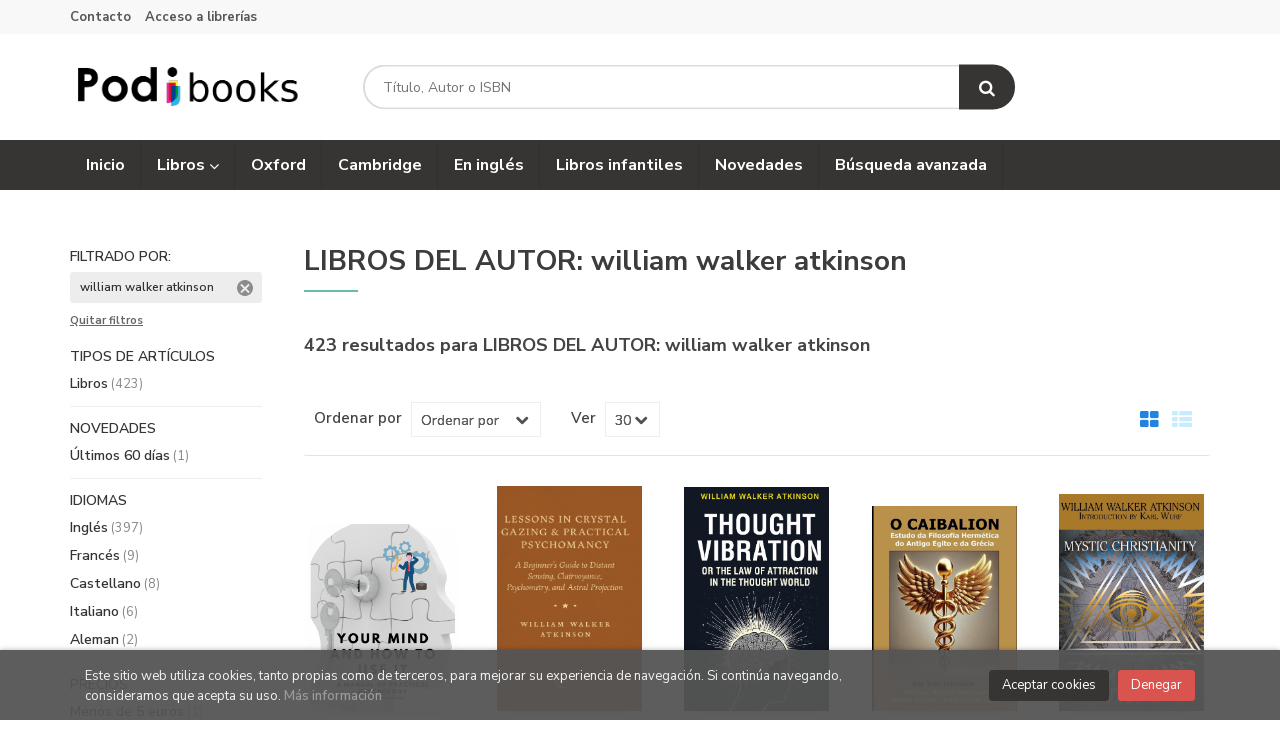

--- FILE ---
content_type: text/html; charset=UTF-8
request_url: https://www.podibooks.com/es/autor/william-walker-atkinson/
body_size: 15377
content:
<!DOCTYPE html>
<html lang="es">
<head>
    <title>Libros de WILLIAM WALKER ATKINSON - Podibooks.</title>
    <meta charset="utf-8">
    <meta name="viewport" content="width=device-width, initial-scale=1.0">
    <meta name="description" content="Libros de WILLIAM WALKER ATKINSON - 423">
    <meta name="keywords" content="WILLIAM WALKER ATKINSON">
    <meta name="revisit" content="15 days">
    <meta name="revisit-after" content="1 days">
    
            <meta name="robots" content="noindex,follow">
        
        <link rel="canonical" href="https://www.podibooks.com/es/autor/william-walker-atkinson/">
            <link rel="alternate" hreflang="es" href="https://www.podibooks.com/es/autor/william-walker-atkinson/">
    
            
    <link rel="stylesheet" href="https://maxcdn.bootstrapcdn.com/font-awesome/4.7.0/css/font-awesome.min.css">
    <link rel="stylesheet" href="https://cdnjs.cloudflare.com/ajax/libs/simple-line-icons/2.4.1/css/simple-line-icons.css">
    <link rel="stylesheet" type="text/css" href="https://cdnjs.cloudflare.com/ajax/libs/bootstrap3-dialog/1.34.5/css/bootstrap-dialog.min.css">
        <link rel="stylesheet" type="text/css" href="/es/css/style.css">
    <link rel="stylesheet" type="text/css" href="/es/css/custom-store.php" />
    <link rel="stylesheet" type="text/css" href="/es/css/podibooks.css" />
    <link rel="stylesheet" type="text/css" href="/es/css/flag-icons-main/css/flag-icons.min.css" />

    <link type="image/x-icon" rel="shortcut icon" href="/es/images/favicon.ico">

    <!-- Google Tag Manager -->
    <script>(function(w,d,s,l,i){w[l]=w[l]||[];w[l].push({'gtm.start':
    new Date().getTime(),event:'gtm.js'});var f=d.getElementsByTagName(s)[0],
    j=d.createElement(s),dl=l!='dataLayer'?'&l='+l:'';j.async=true;j.src=
    'https://www.googletagmanager.com/gtm.js?id='+i+dl;f.parentNode.insertBefore(j,f);
    })(window,document,'script','dataLayer','GTM-5Z7862T');</script>
    <!-- End Google Tag Manager -->  

    <!-- alternativa http://schema.org/Organization, igual pero hay que quitar priceRange -->
    <script type="application/ld+json">
    {
    "@context" : "http://schema.org",
    "@type" : "BookStore",
    "name" : "Podibooks",
    "url" : "https://www.podibooks.com",
    "logo": "https://www.podibooks.com/es/images/1/001-podibooks-logo.png",
    "address": {
        "@type": "PostalAddress",
        "addressLocality": "Antequera",
        "addressRegion": "España",
        "postalCode": "29200",
        "streetAddress": "C/ Cueva de Viera 2, Local 3"
    },
    "priceRange": "$$",
   
    "telephone": "951701010",
    "email": "podibooks@podibooks.com",
    "sameAs" : [
    
    ]
    }
    </script>
    <script type="application/ld+json">
    {
    "@context": "http://schema.org",
    "@type": "WebSite",
    "url": "https://www.podibooks.com",
    "potentialAction": {
        "@type": "SearchAction",
        "target": "https://www.podibooks.com/es/busqueda/listaLibros.php?tipoBus=full&palabrasBusqueda={search_term_string}",
        "query-input": "required name=search_term_string"
    }
    }
    </script>
    </head>
<body class="page-listaLibrosAutor" onload="" >
<!-- Google Tag Manager (noscript) -->
<noscript><iframe src="https://www.googletagmanager.com/ns.html?id=GTM-5Z7862T"
    height="0" width="0" style="display:none;visibility:hidden"></iframe></noscript>
<!-- End Google Tag Manager (noscript) -->
<header id="header" class="header-1">
	<div class="header-top">
	    <div class="container">
									            
			
            <div id="nav-header" class="hidden-xs">
                <ul>
                                    <li><a href="/es/contacto">Contacto</a></li>
                                    <li><a href="https://www.podibooks.com/es/registro/autenticacion.php">Acceso a librerías</a></li>
                
                </ul>
            </div>

            <button type="button" class="navbar-toggle" data-toggle="collapse" data-target="#navbar-collapse-1">
                <span class="sr-only"></span>
                <span class="icon-bar"></span>
                <span class="icon-bar"></span>
                <span class="icon-bar"></span>
            </button>
		</div>
		
	</div> <!--/header-top-->

	<div class="header-middle">
    	<div class="container">
    		<div class="row">
		        <div id="logotipo" class="col-md-3 col-sm-3">
		            <a href="/es/index.php">
		                <img class="hidden-xs" title="Ir a la página de inicio" alt="Podibooks" src="https://www.podibooks.com/es/images/1/001-podibooks-logo.png">
		                <img class="visible-xs" title="Ir a la página de inicio" alt="Podibooks" src="https://www.podibooks.com/es/images/1/001-logo-blanco.png">
		            </a>
		        </div>
				<div id="search" class="col-md-7 col-sm-6">
	                <form name="formBusRapida" id="busqueda" action="/es/busqueda/listaLibros.php" method="get" onsubmit="return busRapida()">
	                    <input type="hidden" name="tipoBus" id="tipoBus" value="full">
	                    <input id="autocompleta" class="search-text" type="text" name="palabrasBusqueda" placeholder="Título, Autor o ISBN">
	                    <!-- <input type="submit" name="boton" value="" class="btntwo search"> -->
	                    <button class="btntwo search" title="Buscar" type="submit"><i class="fa fa-search"></i></button>
	                    	                </form>
	                <a class="avanzado hidden-xs" href="/es/busqueda/buscadorAvanzado.php">
	                    <span class="fa fa-angle-right"></span>
	                    Búsqueda avanzada
	                </a>
				</div>
							</div>
		</div>
	</div><!--/header-middle-->

	<div class="header-nav">
    	<div class="container">
		        <nav class="navbar navbar-default" role="navigation">
	               <div class="collapse navbar-collapse" id="navbar-collapse-1">
	                    <ul class="nav navbar-nav">
	                        		                        <li ><a href="https://www.podibooks.com/es/"><span>Inicio</span></a></li>
	
																										<li class="dropdown">
										<a class="hidden-xs" href="/es/home_libros" class="dropdown-toggle" data-toggle="dropdown">Libros <i class="fa fa-angle-down" aria-hidden="true"></i></a>
										<a class="visible-xs" href="/es/home_libros">Libros</a>
										<ul class="dropdown-menu dropdown-menu-cabecera">
											<ul class="menu-explorar">
																								<span class="main-nav-title">Explorar</span>
																								<li><a href="/es/novedades-libros">Novedades</a></li>
																								<li><a href="https://www.podibooks.com/es/busqueda/listaLibros.php?tipoBus=full&palabrasBusqueda=historia">Libros de historia</a></li>
																								<li><a href="https://www.podibooks.com/es/libros-tecnicos-universitarios">Libros técnicos</a></li>
												
																							</ul>
																						<span class="main-nav-title">Materias</span>
											<ul class="menu-materias">
																								<li >
													<a href="/es/libros-de/artes-A0/" title="Artes">Artes</a>
												</li>
																								<li >
													<a href="/es/libros-de/biografia-e-historias-reales-B0/" title="Biografía e historias reales">Biografía e historias reales</a>
												</li>
																								<li >
													<a href="/es/libros-de/lenguas-C0/" title="Lenguas">Lenguas</a>
												</li>
																								<li >
													<a href="/es/libros-de/literatura-y-estudios-literarios-D0/" title="Literatura y estudios literarios">Literatura y estudios literarios</a>
												</li>
																								<li >
													<a href="/es/libros-de/ensenanza-de-la-lengua-inglesa-elt-E0/" title="Enseñanza de la lengua inglesa (elt)(*)">Enseñanza de la lengua inglesa (elt)(*)</a>
												</li>
																								<li >
													<a href="/es/libros-de/ficcion-y-temas-afines-F0/" title="Ficción y temas afines">Ficción y temas afines</a>
												</li>
																								<li >
													<a href="/es/libros-de/consulta-informacion-y-materias-interdisciplinarias-G0/" title="Consulta, información y materias interdisciplinarias">Consulta, información y materias interdisciplinarias</a>
												</li>
																								<li >
													<a href="/es/libros-de/humanidades-H0/" title="Humanidades">Humanidades</a>
												</li>
																								<li >
													<a href="/es/libros-de/sociedad-y-ciencias-sociales-J0/" title="Sociedad y ciencias sociales">Sociedad y ciencias sociales</a>
												</li>
																								<li >
													<a href="/es/libros-de/economia-finanzas-empresa-y-gestion-K0/" title="Economía, finanzas, empresa y gestión">Economía, finanzas, empresa y gestión</a>
												</li>
																								<li >
													<a href="/es/libros-de/derecho-L0/" title="Derecho">Derecho</a>
												</li>
																								<li >
													<a href="/es/libros-de/medicina-M0/" title="Medicina">Medicina</a>
												</li>
																								<li >
													<a href="/es/libros-de/matematicas-y-ciencia-P0/" title="Matemáticas y ciencia">Matemáticas y ciencia</a>
												</li>
																								<li >
													<a href="/es/libros-de/ciencias-de-la-tierra-geografia-medioambiente-planificacion-R0/" title="Ciencias de la tierra, geografía, medioambiente, planificación">Ciencias de la tierra, geografía, medioambiente, planificación</a>
												</li>
																								<li >
													<a href="/es/libros-de/tecnologia-ingenieria-agricultura-T0/" title="Tecnología, ingeniería, agricultura">Tecnología, ingeniería, agricultura</a>
												</li>
																								<li >
													<a href="/es/libros-de/salud-y-desarrollo-personal-V0/" title="Salud y desarrollo personal">Salud y desarrollo personal</a>
												</li>
																								<li >
													<a href="/es/libros-de/estilo-de-vida-deporte-y-ocio-W0/" title="Estilo de vida, deporte y ocio">Estilo de vida, deporte y ocio</a>
												</li>
																								<li >
													<a href="/es/libros-de/infantiles-juveniles-y-didacticos-Y0/" title="Infantiles, juveniles y didácticos">Infantiles, juveniles y didácticos</a>
												</li>
												
											</ul>
																					</ul>
									</li>
									
																	                        <li ><a href="/es/especial/oxford/78/"><span>Oxford</span></a></li>
	
																	                        <li ><a href="/es/libros-de-cambridge-editorial"><span>Cambridge</span></a></li>
	
																	                        <li ><a href="https://www.podibooks.com/es/busqueda/listaLibros.php?pagSel=1&idioma=eng"><span>En inglés</span></a></li>
	
																	                        <li ><a href="/es/especial/libros-infantiles/686/"><span>Libros infantiles</span></a></li>
	
																	                        <li ><a href="/es/novedades-libros"><span>Novedades</span></a></li>
	
																	                        <li ><a href="https://www.podibooks.com/es/busqueda/buscadorAvanzado.php"><span>Búsqueda avanzada</span></a></li>
	
															

	                        	                        <li class="visible-xs "><a href="/es/contacto">Contacto</a></li>
	                        	                        <li class="visible-xs  line-off"><a href="https://www.podibooks.com/es/registro/autenticacion.php">Acceso a librerías</a></li>
	                        

	                        	                        <li class="languaje visible-xs">
	                            	                                	                                    <a class="visible-xs" href="/es/autor/william-walker-atkinson/" class="es">Castellano</a>
	                                	                            
	                        </li>
	                        						</ul>

	                    
					</div>
				</div>
    	</div>
    </div><!--/header-nav-->
</header>

<div class="container main-container">
    <div class="row">

<div class="content col-md-9 col-md-push-3">
        <h1 class="title bread">
    	LIBROS DEL AUTOR: william walker atkinson
    </h1>
        <h3 class="title bread"> 
                                    423 resultados para <strong>LIBROS DEL AUTOR: william walker atkinson</strong>                    
            </h3>
	    
    <!-- No se muestra el selector de materias en el último nivel
        -->
    
        
        
		
    <div class="bloque-top">
        <div class="ordenar"> 
        	<label>Ordenar por</label>
<div class="custom-select order">
    <select onchange="cambiaCampo('orden', this.options[this.selectedIndex].value)">
        <option value="">Ordenar por</option>
        	                	        	        <option value="stockfirme desc" >Disponibilidad</option>
	                	        	        <option value="a.descripcion" >Título</option>
	                	        	        <option value="autor" >Autor</option>
	                	        	        <option value="pvp_euros" >Precio</option>
	                	        	        <option value="fecha_edicion desc" >Fecha edición</option>
	                
    </select>
</div>
        </div>
        <div class="pager">
        	<label class="upper" for="fichasPaginador">Ver</label>
<div class="custom-select limit">
    <select name="fichasPaginador"  id="fichasPaginador" onchange="cambiaCampo('cuantos', this.options[this.selectedIndex].value)">
                <option value="12" >12</option>
                <option value="30"  selected="selected">30</option>
                <option value="42" >42</option>
                <option value="54" >54</option>
        
    </select>
</div>

        </div>
                    <button id="btn-filters" class="btn btn-filters"><i class="fa fa-filter" aria-hidden="true"></i> <span>Filtros</span></button>
        		<span class="list-style-buttons hidden-xs">
	        <a title="Ver artículos en rejilla" class="switcher active" id="gridview" href="#" data-toggle="tooltip" data-value="grid"><i class="fa fa-th-large" aria-hidden="true"></i></a>
            <a title="Ver artículos en lista" class="switcher" id="listview" href="#" data-toggle="tooltip" data-value="list"><i class="fa fa-th-list" aria-hidden="true"></i></a>
	    </span>
    </div>
    
    
	<!-- 	<h2>Filtrado por</h2> -->
<div id="search-filters" class="filters-search-mobile">
	

	
	<div class="filters-selects">
		<select class="form-control materias-mobile" onchange="location.href=this[this.selectedIndex].value">
			<option value="#">Tipos de artículos</option>
							<option value="/es/busqueda/listaLibros.php?autor=william-walker-atkinson&pagSel=1&tipoArticulo=L">
				Libros<span> (423)
				</option>
			
		</select>		
							<select class="form-control materias-mobile" onchange="location.href=this[this.selectedIndex].value">
				<option value="#">Novedades</option>
									<option value="/es/busqueda/listaLibros.php?autor=william-walker-atkinson&pagSel=1&diasNovedad=60">
					Últimos 60 días<span> (1)</span>
					</option>
				
			</select>	
													<select class="form-control materias-mobile" onchange="location.href=this[this.selectedIndex].value">
				<option value="#">Idiomas</option>
									<option value="/es/busqueda/listaLibros.php?autor=william-walker-atkinson&pagSel=1&idioma=eng">
					Inglés<span> (397)</span>
					</option>
									<option value="/es/busqueda/listaLibros.php?autor=william-walker-atkinson&pagSel=1&idioma=fre">
					Francés<span> (9)</span>
					</option>
									<option value="/es/busqueda/listaLibros.php?autor=william-walker-atkinson&pagSel=1&idioma=spa">
					Castellano<span> (8)</span>
					</option>
									<option value="/es/busqueda/listaLibros.php?autor=william-walker-atkinson&pagSel=1&idioma=ita">
					Italiano<span> (6)</span>
					</option>
									<option value="/es/busqueda/listaLibros.php?autor=william-walker-atkinson&pagSel=1&idioma=ger">
					Aleman<span> (2)</span>
					</option>
				
			</select>	
				<select class="form-control materias-mobile" onchange="location.href=this[this.selectedIndex].value">
			<option value="#">Precios</option>
							<option value="/es/busqueda/listaLibros.php?autor=william-walker-atkinson&pagSel=1&precioMin=0&precioMax=5">
				Menos de 5 euros<span> (1)</span>
				</option>
							<option value="/es/busqueda/listaLibros.php?autor=william-walker-atkinson&pagSel=1&precioMin=5.01&precioMax=10">
				Entre 5 y 10 euros<span> (19)</span>
				</option>
							<option value="/es/busqueda/listaLibros.php?autor=william-walker-atkinson&pagSel=1&precioMin=10.01&precioMax=15">
				Entre 10 y 15 euros<span> (124)</span>
				</option>
							<option value="/es/busqueda/listaLibros.php?autor=william-walker-atkinson&pagSel=1&precioMin=15.01&precioMax=40">
				Entre 15 y 40 euros<span> (263)</span>
				</option>
			
		</select>	
			
				
				<select class="form-control materias-mobile" onchange="location.href=this[this.selectedIndex].value">
			<option value="#">Disponibilidad</option>
			<option value="/es/busqueda/listaLibros.php?autor=william-walker-atkinson&pagSel=1&soloConStock=S">
				Disponibilidad<span> (423)
			</option>
		</select>
			
	</div>

		<div class="filters-on">
				<span>william walker atkinson <a title="Eliminar filtro" href="/es/busqueda/listaLibros.php?autor=&pagSel=1" onclick="//return " class="remove-filter">Eliminar filtro</a></span>
		
		<a class="delete-filters" href="/es/busqueda/listaLibros.php">Quitar filtros</a>
	</div>
			
</div>

    <div class="row">
        <ul class="books grid solr">
                        <li class="item">
                
    <div class="portada">
        <div>
            <a href="/es/libro/your-mind-and-how-to-use-it-a-manual-of-practical-psychology_9294278"><img class="foto" src=" https://distri.podiprint.com/imagenes/978/1/8/0/5/4/7/9/9781805479369_f_675x675.jpg" alt="Your Mind and How to Use It - A Manual of Practical Psychology" title="Your Mind and How to Use It - A Manual of Practical Psychology">
            <!-- no mostrarlo <div class="wraper_idm"><span class="icon-print">&nbsp;IBD</span></div> -->
                        
            
                        </a>
        </div>
    </div>
    <form>
        <dl class="dublincore">
            <dd class="title"><a href="/es/libro/your-mind-and-how-to-use-it-a-manual-of-practical-psychology_9294278" title="Your Mind and How to Use It - A Manual of Practical Psychology">Your Mind and How to Use It - A Manual of Practical Psychology</a></dd>
            <dd class="creator">                        William Walker Atkinson    
</dd>
            <!--<dd class="publisher">Adventure Booking</dd>
            <dd>16/12/2025</dd>-->

                            <dd class="mulsinop">Psychology is generally considered to be the science of mind, although more properly it is the science of mental states-thoughts, feelings, and acts of volition. It was formerly the custom of writers on the subject of psychology to begin by an attempt to define and describe the nature of mind, before proceeding to a consideration of the subject of the various mental spates and ...</dd>
                                                            <dd class="disponibilidad green" > Disponible</dd>
                                    </dl>
        
        <div class="botones">
                        <p class="precio">
                                    <strong>13,43 &euro;</strong>
                            </p>
                        
                    </div>
        
    </form>
            </li>
                        <li class="item">
                
    <div class="portada">
        <div>
            <a href="/es/libro/lessons-in-crystal-gazing-practical-psychomancy_11586213"><img class="foto" src=" https://distri.podiprint.com/imagenes/978/1/5/2/8/7/7/4/9781528774468_f_675x675.jpg" alt="Lessons in Crystal Gazing & Practical Psychomancy" title="Lessons in Crystal Gazing & Practical Psychomancy">
            <!-- no mostrarlo <div class="wraper_idm"><span class="icon-print">&nbsp;IBD</span></div> -->
                        
            
                        </a>
        </div>
    </div>
    <form>
        <dl class="dublincore">
            <dd class="title"><a href="/es/libro/lessons-in-crystal-gazing-practical-psychomancy_11586213" title="Lessons in Crystal Gazing & Practical Psychomancy">Lessons in Crystal Gazing & Practical Psychomancy</a></dd>
            <dd class="creator">                        William Walker Atkinson    
</dd>
            <!--<dd class="publisher">Wyrd Books</dd>
            <dd>19/08/2025</dd>-->

                            <dd class="mulsinop">Unlock the hidden powers of the mind with Lessons in Crystal Gazing & Practical Psychomancy, a fascinating introduction to the subtle arts of clairvoyance and astral projection.Written by William Walker Atkinson, a pioneering figure in the New Thought and occult movements of the early twentieth century, this 1908 guide offers clear and structured lessons for those seeking to aw...</dd>
                                                            <dd class="disponibilidad green" > Disponible</dd>
                                    </dl>
        
        <div class="botones">
                        <p class="precio">
                                    <strong>31,73 &euro;</strong>
                            </p>
                        
                    </div>
        
    </form>
            </li>
                        <li class="item">
                
    <div class="portada">
        <div>
            <a href="/es/libro/thought-vibration-or-the-law-of-attraction-in-the-thought-world_11487425"><img class="foto" src=" https://distri.podiprint.com/imagenes/978/9/3/5/5/2/2/5/9789355225429_f_675x675.jpg" alt="Thought Vibration or the Law of Attraction in the Thought World" title="Thought Vibration or the Law of Attraction in the Thought World">
            <!-- no mostrarlo <div class="wraper_idm"><span class="icon-print">&nbsp;IBD</span></div> -->
                        
            
                        </a>
        </div>
    </div>
    <form>
        <dl class="dublincore">
            <dd class="title"><a href="/es/libro/thought-vibration-or-the-law-of-attraction-in-the-thought-world_11487425" title="Thought Vibration or the Law of Attraction in the Thought World">Thought Vibration or the Law of Attraction in the Thought World</a></dd>
            <dd class="creator">                        William Walker Atkinson    
</dd>
            <!--<dd class="publisher">Repro India Limited</dd>
            <dd>30/05/2025</dd>-->

                            <dd class="mulsinop">Thought Vibration by William Walker Atkinson explores the enigmatic nature of thought-not merely abstract ideas but powerful vibrations possessing the ability to attract corresponding circumstances into our reality.In this transformative book, discover the secrets to harnessing the incredible power of your mind to create the life you desire. Through practical exercises and enli...</dd>
                                                            <dd class="disponibilidad green" > Disponible</dd>
                                    </dl>
        
        <div class="botones">
                        <p class="precio">
                                    <strong>15,49 &euro;</strong>
                            </p>
                        
                    </div>
        
    </form>
            </li>
                        <li class="item">
                
    <div class="portada">
        <div>
            <a href="/es/libro/o-caibalion-por-trs-iniciados_11181234"><img class="foto" src=" https://distri.podiprint.com/imagenes/978/6/5/0/1/3/9/1/9786501391564_f_675x675.jpg" alt="O Caibalion - Por Três Iniciados" title="O Caibalion - Por Três Iniciados">
            <!-- no mostrarlo <div class="wraper_idm"><span class="icon-print">&nbsp;IBD</span></div> -->
                        
            
                        </a>
        </div>
    </div>
    <form>
        <dl class="dublincore">
            <dd class="title"><a href="/es/libro/o-caibalion-por-trs-iniciados_11181234" title="O Caibalion - Por Três Iniciados">O Caibalion - Por Três Iniciados</a></dd>
            <dd class="creator">                        Mabel Collins            /            Walker Atkinson            /            William Paul Foster Case    
</dd>
            <!--<dd class="publisher">Clube de Autores - Pensática, Unipessoal</dd>
            <dd>04/05/2025</dd>-->

                            <dd class="mulsinop">Misterioso, profundo e atemporal, O Caibalion é considerado um dos textos mais importantes do hermetismo, um sistema de conhecimento oculto que remonta à sabedoria ancestral atribuída a Hermes Trismegisto. A obra, publicada sob o enigmático nome dos “Três Iniciados”, desvenda os princípios fundamentais que governam a mente, o universo e a existência, revelando leis invisíveis q...</dd>
                                                            <dd class="disponibilidad green" > Disponible</dd>
                                    </dl>
        
        <div class="botones">
                        <p class="precio">
                                    <strong>12,43 &euro;</strong>
                            </p>
                        
                    </div>
        
    </form>
            </li>
                        <li class="item">
                
    <div class="portada">
        <div>
            <a href="/es/libro/mystic-christianity-or-the-inner-teachings-of-the-master_1112683"><img class="foto" src=" https://distri.podiprint.com/imagenes/978/1/4/7/9/4/0/2/9781479402113_f_675x675.jpg" alt="Mystic Christianity, or the Inner Teachings of the Master" title="Mystic Christianity, or the Inner Teachings of the Master">
            <!-- no mostrarlo <div class="wraper_idm"><span class="icon-print">&nbsp;IBD</span></div> -->
                        
            
                        </a>
        </div>
    </div>
    <form>
        <dl class="dublincore">
            <dd class="title"><a href="/es/libro/mystic-christianity-or-the-inner-teachings-of-the-master_1112683" title="Mystic Christianity, or the Inner Teachings of the Master">Mystic Christianity, or the Inner Teachings of the Master</a></dd>
            <dd class="creator">                        William Walker Atkinson            /            Yogi Ramacharaka    
</dd>
            <!--<dd class="publisher">Wildside Press</dd>
            <dd>11/04/2025</dd>-->

                            <dd class="mulsinop">The lessons which compose this volume originally appeared in monthly form, the first of which was issued in October, 1907, and the twelfth in September, 1908. These lessons met with a hearty and generous response from the public, and the present volume is issued in response to the demand for the lessons in a permanent and durable form. There has been no change in the text. Incl...</dd>
                                                            <dd class="disponibilidad green" > Disponible</dd>
                                    </dl>
        
        <div class="botones">
                        <p class="precio">
                                    <strong>13,27 &euro;</strong>
                            </p>
                        
                    </div>
        
    </form>
            </li>
                        <li class="item">
                
    <div class="portada">
        <div>
            <a href="/es/libro/memory_11363451"><img class="foto" src=" https://distri.podiprint.com/imagenes/978/9/3/6/1/5/6/3/9789361563447_f_675x675.jpg" alt="Memory" title="Memory">
            <!-- no mostrarlo <div class="wraper_idm"><span class="icon-print">&nbsp;IBD</span></div> -->
                        
            
                        </a>
        </div>
    </div>
    <form>
        <dl class="dublincore">
            <dd class="title"><a href="/es/libro/memory_11363451" title="Memory">Memory</a></dd>
            <dd class="creator">                        William Walker Atkinson    
</dd>
            <!--<dd class="publisher">Repro India Limited</dd>
            <dd>05/04/2025</dd>-->

                            <dd class="mulsinop">Unlock the hidden power of your mind with one of the most influential thinkers of New Agephilosophy. In this groundbreaking book, William Walker Atkinson reveals long guarded secrets-techniques that have remained hidden for nearly a century-to supercharge your memory andtransform your life. With an approach that goes beyond conventional wisdom, you’ll learn how tosharpen your s...</dd>
                                                            <dd class="disponibilidad green" > Disponible</dd>
                                    </dl>
        
        <div class="botones">
                        <p class="precio">
                                    <strong>13,96 &euro;</strong>
                            </p>
                        
                    </div>
        
    </form>
            </li>
                        <li class="item">
                
    <div class="portada">
        <div>
            <a href="/es/libro/practical-psychomancy-and-crystal-gazing_11231740"><img class="foto" src=" https://distri.podiprint.com/imagenes/978/1/0/2/3/3/8/1/9781023381956_f_675x675.jpg" alt="Practical Psychomancy and Crystal Gazing" title="Practical Psychomancy and Crystal Gazing">
            <!-- no mostrarlo <div class="wraper_idm"><span class="icon-print">&nbsp;IBD</span></div> -->
                        
            
                        </a>
        </div>
    </div>
    <form>
        <dl class="dublincore">
            <dd class="title"><a href="/es/libro/practical-psychomancy-and-crystal-gazing_11231740" title="Practical Psychomancy and Crystal Gazing">Practical Psychomancy and Crystal Gazing</a></dd>
            <dd class="creator">                        William Walker Atkinson    
</dd>
            <!--<dd class="publisher">Anson Street Press</dd>
            <dd>29/03/2025</dd>-->

                            <dd class="mulsinop">Explore the hidden realms of psychic ability with William Walker Atkinson’s 'Practical Psychomancy and Crystal Gazing,' a timeless guide to developing your clairvoyant potential. Delve into the fascinating world of divination and the occult as Atkinson illuminates the techniques of psychomancy and crystal gazing.This meticulously prepared print edition offers clear instructions...</dd>
                                                            <dd class="disponibilidad green" > Disponible</dd>
                                    </dl>
        
        <div class="botones">
                        <p class="precio">
                                    <strong>17,11 &euro;</strong>
                            </p>
                        
                    </div>
        
    </form>
            </li>
                        <li class="item">
                
    <div class="portada">
        <div>
            <a href="/es/libro/mind-and-body-or-mental-states-and-physical-conditions_11232257"><img class="foto" src=" https://distri.podiprint.com/imagenes/978/1/0/2/3/3/8/7/9781023387514_f_675x675.jpg" alt="Mind and Body; or, Mental States and Physical Conditions" title="Mind and Body; or, Mental States and Physical Conditions">
            <!-- no mostrarlo <div class="wraper_idm"><span class="icon-print">&nbsp;IBD</span></div> -->
                        
            
                        </a>
        </div>
    </div>
    <form>
        <dl class="dublincore">
            <dd class="title"><a href="/es/libro/mind-and-body-or-mental-states-and-physical-conditions_11232257" title="Mind and Body; or, Mental States and Physical Conditions">Mind and Body; or, Mental States and Physical Conditions</a></dd>
            <dd class="creator">                        William Walker Atkinson    
</dd>
            <!--<dd class="publisher">Anson Street Press</dd>
            <dd>29/03/2025</dd>-->

                            <dd class="mulsinop">Explore the profound connection between your mental state and physical well-being with William Walker Atkinson’s 'Mind and Body: or, Mental States and Physical Conditions.' This timeless work delves into the power of mental suggestion and its influence on holistic health. Atkinson, a key figure in the New Thought movement, presents a compelling exploration of the mind-body conn...</dd>
                                                            <dd class="disponibilidad green" > Disponible</dd>
                                    </dl>
        
        <div class="botones">
                        <p class="precio">
                                    <strong>17,60 &euro;</strong>
                            </p>
                        
                    </div>
        
    </form>
            </li>
                        <li class="item">
                
    <div class="portada">
        <div>
            <a href="/es/libro/nuggets-of-the-new-thought_11261843"><img class="foto" src=" https://distri.podiprint.com/imagenes/978/1/0/2/3/1/7/5/9781023175128_f_675x675.jpg" alt="Nuggets of the New Thought" title="Nuggets of the New Thought">
            <!-- no mostrarlo <div class="wraper_idm"><span class="icon-print">&nbsp;IBD</span></div> -->
                        
            
                        </a>
        </div>
    </div>
    <form>
        <dl class="dublincore">
            <dd class="title"><a href="/es/libro/nuggets-of-the-new-thought_11261843" title="Nuggets of the New Thought">Nuggets of the New Thought</a></dd>
            <dd class="creator">                        William Walker Atkinson    
</dd>
            <!--<dd class="publisher">Anson Street Press</dd>
            <dd>28/03/2025</dd>-->

                            <dd class="mulsinop">Discover the power within to transform your life with 'Nuggets of the New Thought: Several Things That Have Helped People,' by William Walker Atkinson. This foundational work in the New Thought movement offers profound insights into mental healing, spiritual growth, and the cultivation of mind power.Explore the principles of self-improvement through focused thought and the prac...</dd>
                                                            <dd class="disponibilidad green" > Disponible</dd>
                                    </dl>
        
        <div class="botones">
                        <p class="precio">
                                    <strong>33,84 &euro;</strong>
                            </p>
                        
                    </div>
        
    </form>
            </li>
                        <li class="item">
                
    <div class="portada">
        <div>
            <a href="/es/libro/memory_11263570"><img class="foto" src=" https://distri.podiprint.com/imagenes/978/1/0/2/3/2/3/1/9781023231299_f_675x675.jpg" alt="Memory" title="Memory">
            <!-- no mostrarlo <div class="wraper_idm"><span class="icon-print">&nbsp;IBD</span></div> -->
                        
            
                        </a>
        </div>
    </div>
    <form>
        <dl class="dublincore">
            <dd class="title"><a href="/es/libro/memory_11263570" title="Memory">Memory</a></dd>
            <dd class="creator">                        William Walker Atkinson    
</dd>
            <!--<dd class="publisher">Anson Street Press</dd>
            <dd>28/03/2025</dd>-->

                            <dd class="mulsinop">Unlock the secrets to a sharper mind with William Walker Atkinson’s 'Memory: How to Develop, Train, and Use It.' This timeless guide, meticulously prepared for republication, delves into the art of memory enhancement, offering practical techniques to improve concentration and cognitive skills. Explore the power of mnemonics and visualization as Atkinson unveils methods to devel...</dd>
                                                            <dd class="disponibilidad green" > Disponible</dd>
                                    </dl>
        
        <div class="botones">
                        <p class="precio">
                                    <strong>17,66 &euro;</strong>
                            </p>
                        
                    </div>
        
    </form>
            </li>
                        <li class="item">
                
    <div class="portada">
        <div>
            <a href="/es/libro/your-mind-and-how-to-use-it_11045335"><img class="foto" src=" https://distri.podiprint.com/imagenes/978/9/3/6/2/9/9/6/9789362996152_f_675x675.jpg" alt="Your Mind and How to Use It" title="Your Mind and How to Use It">
            <!-- no mostrarlo <div class="wraper_idm"><span class="icon-print">&nbsp;IBD</span></div> -->
                        
            
                        </a>
        </div>
    </div>
    <form>
        <dl class="dublincore">
            <dd class="title"><a href="/es/libro/your-mind-and-how-to-use-it_11045335" title="Your Mind and How to Use It">Your Mind and How to Use It</a></dd>
            <dd class="creator">                        William Walker Atkinson    
</dd>
            <!--<dd class="publisher">Alpha Editions</dd>
            <dd>11/02/2025</dd>-->

                            <dd class="mulsinop">Your Mind and How to Use It: A Manual of Practical Psychology' is a classic book, that has held significant value throughout history, and to ensure its timeless wisdom is never lost, Alpha Editions has carefully preserved it by republishing it in a modern, accessible format for both present and future generations. Thoughtfully reformatted, retyped, and newly designed, this edit...</dd>
                                                            <dd class="disponibilidad green" > Disponible</dd>
                                    </dl>
        
        <div class="botones">
                        <p class="precio">
                                    <strong>14,22 &euro;</strong>
                            </p>
                        
                    </div>
        
    </form>
            </li>
                        <li class="item">
                
    <div class="portada">
        <div>
            <a href="/es/libro/the-art-of-logical-thinking-illustrated_12103839"><img class="foto" src=" https://distri.podiprint.com/imagenes/978/9/3/5/9/5/7/8/9789359578378_f_675x675.jpg" alt="The Art of Logical Thinking (Illustrated)" title="The Art of Logical Thinking (Illustrated)">
            <!-- no mostrarlo <div class="wraper_idm"><span class="icon-print">&nbsp;IBD</span></div> -->
                        
            
                        </a>
        </div>
    </div>
    <form>
        <dl class="dublincore">
            <dd class="title"><a href="/es/libro/the-art-of-logical-thinking-illustrated_12103839" title="The Art of Logical Thinking (Illustrated)">The Art of Logical Thinking (Illustrated)</a></dd>
            <dd class="creator">                        William Walker Atkinson    
</dd>
            <!--<dd class="publisher">Repro India Limited</dd>
            <dd>03/01/2025</dd>-->

                            <dd class="mulsinop">William Walker Atkinson Books Bestseller all timeThe Art of Logical Thinking (Illustrated) : The Laws of Reasoning by William Walker Atkinson: Delve into the world of logical thinking with 'The Art of Logical Thinking' by the insightful William Walker Atkinson. This illustrated guide is your key to mastering the laws of reasoning.About 'The Art of Logical Thinking' by William W...</dd>
                                                            <dd class="disponibilidad green" > Disponible</dd>
                                    </dl>
        
        <div class="botones">
                        <p class="precio">
                                    <strong>17,90 &euro;</strong>
                            </p>
                        
                    </div>
        
    </form>
            </li>
                        <li class="item">
                
    <div class="portada">
        <div>
            <a href="/es/libro/memory-culture_11058527"><img class="foto" src=" https://distri.podiprint.com/imagenes/978/9/3/6/9/4/2/0/9789369420995_f_675x675.jpg" alt="Memory Culture" title="Memory Culture">
            <!-- no mostrarlo <div class="wraper_idm"><span class="icon-print">&nbsp;IBD</span></div> -->
                        
            
                        </a>
        </div>
    </div>
    <form>
        <dl class="dublincore">
            <dd class="title"><a href="/es/libro/memory-culture_11058527" title="Memory Culture">Memory Culture</a></dd>
            <dd class="creator">                        William Walker Atkinson    
</dd>
            <!--<dd class="publisher">Double9 Books LLP</dd>
            <dd>01/01/2025</dd>-->

                            <dd class="mulsinop">Memory Culture explores the power of the mind and its ability to shape reality. It highlights the innate potential within each individual to create a fulfilling life by harnessing mental forces. The book emphasizes that human beings possess the capacity to manifest abundance and well-being by focusing on strengthening and training the mind. Practical methods are presented for a...</dd>
                                                            <dd class="disponibilidad green" > Disponible</dd>
                                    </dl>
        
        <div class="botones">
                        <p class="precio">
                                    <strong>12,14 &euro;</strong>
                            </p>
                        
                    </div>
        
    </form>
            </li>
                        <li class="item">
                
    <div class="portada">
        <div>
            <a href="/es/libro/fourteen-lessons-in-yogi-philosophy-and-oriental-occultism_11058528"><img class="foto" src=" https://distri.podiprint.com/imagenes/978/9/3/6/9/4/2/1/9789369421084_f_675x675.jpg" alt="Fourteen Lessons in Yogi Philosophy and Oriental Occultism" title="Fourteen Lessons in Yogi Philosophy and Oriental Occultism">
            <!-- no mostrarlo <div class="wraper_idm"><span class="icon-print">&nbsp;IBD</span></div> -->
                        
            
                        </a>
        </div>
    </div>
    <form>
        <dl class="dublincore">
            <dd class="title"><a href="/es/libro/fourteen-lessons-in-yogi-philosophy-and-oriental-occultism_11058528" title="Fourteen Lessons in Yogi Philosophy and Oriental Occultism">Fourteen Lessons in Yogi Philosophy and Oriental Occultism</a></dd>
            <dd class="creator">                        William Walker Atkinson    
</dd>
            <!--<dd class="publisher">Double9 Books LLP</dd>
            <dd>01/01/2025</dd>-->

                            <dd class="mulsinop">Fourteen Lessons in Yogi Philosophy and Oriental Occultism by William Walker Atkinson offers a comprehensive exploration of Eastern spiritual practices and occult philosophies. The book is structured as a series of lessons designed to introduce readers to the ancient teachings of yoga, meditation, and the mystical traditions of the East. Atkinson covers a wide range of topics i...</dd>
                                                            <dd class="disponibilidad green" > Disponible</dd>
                                    </dl>
        
        <div class="botones">
                        <p class="precio">
                                    <strong>14,58 &euro;</strong>
                            </p>
                        
                    </div>
        
    </form>
            </li>
                        <li class="item">
                
    <div class="portada">
        <div>
            <a href="/es/libro/the-arcane-teaching_11058566"><img class="foto" src=" https://distri.podiprint.com/imagenes/978/9/3/6/9/4/2/5/9789369425396_f_675x675.jpg" alt="The Arcane Teaching" title="The Arcane Teaching">
            <!-- no mostrarlo <div class="wraper_idm"><span class="icon-print">&nbsp;IBD</span></div> -->
                        
            
                        </a>
        </div>
    </div>
    <form>
        <dl class="dublincore">
            <dd class="title"><a href="/es/libro/the-arcane-teaching_11058566" title="The Arcane Teaching">The Arcane Teaching</a></dd>
            <dd class="creator">                        William Walker Atkinson    
</dd>
            <!--<dd class="publisher">Double9 Books LLP</dd>
            <dd>01/01/2025</dd>-->

                            <dd class="mulsinop">The Arcane Teachings explores deep, ancient wisdom that has been passed down through time from various cultures and philosophical schools. The teachings are described as having originated long ago, with their roots traced back to ancient Greece, particularly the teachings of Pythagoras, who is believed to have received instruction from Egyptian and Persian sources. The book sug...</dd>
                                                            <dd class="disponibilidad green" > Disponible</dd>
                                    </dl>
        
        <div class="botones">
                        <p class="precio">
                                    <strong>13,78 &euro;</strong>
                            </p>
                        
                    </div>
        
    </form>
            </li>
                        <li class="item">
                
    <div class="portada">
        <div>
            <a href="/es/libro/hatha-yoga-or-the-yogi-philosophy-of-physical-well-being_11058572"><img class="foto" src=" https://distri.podiprint.com/imagenes/978/9/3/6/9/4/2/5/9789369425648_f_675x675.jpg" alt="Hatha Yoga Or The Yogi Philosophy Of Physical Well-Being" title="Hatha Yoga Or The Yogi Philosophy Of Physical Well-Being">
            <!-- no mostrarlo <div class="wraper_idm"><span class="icon-print">&nbsp;IBD</span></div> -->
                        
            
                        </a>
        </div>
    </div>
    <form>
        <dl class="dublincore">
            <dd class="title"><a href="/es/libro/hatha-yoga-or-the-yogi-philosophy-of-physical-well-being_11058572" title="Hatha Yoga Or The Yogi Philosophy Of Physical Well-Being">Hatha Yoga Or The Yogi Philosophy Of Physical Well-Being</a></dd>
            <dd class="creator">                        William Walker Atkinson    
</dd>
            <!--<dd class="publisher">Double9 Books LLP</dd>
            <dd>01/01/2025</dd>-->

                            <dd class="mulsinop">Hatha Yoga by William Walker Atkinson is a comprehensive guide to the physical and mental practices of yoga, focusing on the discipline of Hatha Yoga, which is a foundational aspect of the broader system of yoga. Atkinson explores the significance of breath control, physical postures (asanas), and meditation, emphasizing their role in achieving physical health, mental clarity, ...</dd>
                                                            <dd class="disponibilidad green" > Disponible</dd>
                                    </dl>
        
        <div class="botones">
                        <p class="precio">
                                    <strong>14,59 &euro;</strong>
                            </p>
                        
                    </div>
        
    </form>
            </li>
                        <li class="item">
                
    <div class="portada">
        <div>
            <a href="/es/libro/mind-and-body-or-mental-states-and-physical-conditions_11058582"><img class="foto" src=" https://distri.podiprint.com/imagenes/978/9/3/6/9/4/2/6/9789369426218_f_675x675.jpg" alt="Mind And Body Or, Mental States And Physical Conditions" title="Mind And Body Or, Mental States And Physical Conditions">
            <!-- no mostrarlo <div class="wraper_idm"><span class="icon-print">&nbsp;IBD</span></div> -->
                        
            
                        </a>
        </div>
    </div>
    <form>
        <dl class="dublincore">
            <dd class="title"><a href="/es/libro/mind-and-body-or-mental-states-and-physical-conditions_11058582" title="Mind And Body Or, Mental States And Physical Conditions">Mind And Body Or, Mental States And Physical Conditions</a></dd>
            <dd class="creator">                        William Walker Atkinson    
</dd>
            <!--<dd class="publisher">Double9 Books LLP</dd>
            <dd>01/01/2025</dd>-->

                            <dd class="mulsinop">Mind And Body Or, Mental States And Physical Conditions is a work that explores the intricate relationship between the mind and the body. Atkinson emphasizes the importance of mental states in shaping physical health, arguing that the mind plays a significant role in influencing the body s well-being. The book delves into the power of thought, belief, and attitude in determinin...</dd>
                                                            <dd class="disponibilidad green" > Disponible</dd>
                                    </dl>
        
        <div class="botones">
                        <p class="precio">
                                    <strong>12,00 &euro;</strong>
                            </p>
                        
                    </div>
        
    </form>
            </li>
                        <li class="item">
                
    <div class="portada">
        <div>
            <a href="/es/libro/the-subconscious-and-the-superconscious-planes-of-mind_11058587"><img class="foto" src=" https://distri.podiprint.com/imagenes/978/9/3/6/9/4/2/6/9789369426485_f_675x675.jpg" alt="The Subconscious and the superconscious Planes of Mind" title="The Subconscious and the superconscious Planes of Mind">
            <!-- no mostrarlo <div class="wraper_idm"><span class="icon-print">&nbsp;IBD</span></div> -->
                        
            
                        </a>
        </div>
    </div>
    <form>
        <dl class="dublincore">
            <dd class="title"><a href="/es/libro/the-subconscious-and-the-superconscious-planes-of-mind_11058587" title="The Subconscious and the superconscious Planes of Mind">The Subconscious and the superconscious Planes of Mind</a></dd>
            <dd class="creator">                        William Walker Atkinson    
</dd>
            <!--<dd class="publisher">Double9 Books LLP</dd>
            <dd>01/01/2025</dd>-->

                            <dd class="mulsinop">The Subconscious And The Superconscious Planes Of Mind explores the distinct roles and powers of the subconscious and superconscious mind in shaping human behavior, thoughts, and actions. Atkinson presents an insightful look at how the subconscious stores and influences our habitual thoughts and actions, often operating below the level of conscious awareness. He also highlights...</dd>
                                                            <dd class="disponibilidad green" > Disponible</dd>
                                    </dl>
        
        <div class="botones">
                        <p class="precio">
                                    <strong>12,03 &euro;</strong>
                            </p>
                        
                    </div>
        
    </form>
            </li>
                        <li class="item">
                
    <div class="portada">
        <div>
            <a href="/es/libro/the-bhagavad-gita-the-message-of-the-master_11058610"><img class="foto" src=" https://distri.podiprint.com/imagenes/978/9/3/6/9/4/2/8/9789369428946_f_675x675.jpg" alt="The Bhagavad Gita The Message of the Master" title="The Bhagavad Gita The Message of the Master">
            <!-- no mostrarlo <div class="wraper_idm"><span class="icon-print">&nbsp;IBD</span></div> -->
                        
            
                        </a>
        </div>
    </div>
    <form>
        <dl class="dublincore">
            <dd class="title"><a href="/es/libro/the-bhagavad-gita-the-message-of-the-master_11058610" title="The Bhagavad Gita The Message of the Master">The Bhagavad Gita The Message of the Master</a></dd>
            <dd class="creator">                        William Walker Atkinson    
</dd>
            <!--<dd class="publisher">Double9 Books LLP</dd>
            <dd>01/01/2025</dd>-->

                            <dd class="mulsinop">The Bhagavad Gita, as interpreted by William Walker Atkinson, explores the spiritual teachings and philosophical wisdom found within this ancient Indian text. Atkinson presents the Gita as a guide to achieving inner peace, self-realization, and understanding the nature of the self. The text delves into the concepts of duty, action, and detachment, emphasizing the importance of ...</dd>
                                                            <dd class="disponibilidad green" > Disponible</dd>
                                    </dl>
        
        <div class="botones">
                        <p class="precio">
                                    <strong>12,03 &euro;</strong>
                            </p>
                        
                    </div>
        
    </form>
            </li>
                        <li class="item">
                
    <div class="portada">
        <div>
            <a href="/es/libro/the-secret-of-success_11058619"><img class="foto" src=" https://distri.podiprint.com/imagenes/978/9/3/6/9/4/2/9/9789369429899_f_675x675.jpg" alt="The Secret of Success" title="The Secret of Success">
            <!-- no mostrarlo <div class="wraper_idm"><span class="icon-print">&nbsp;IBD</span></div> -->
                        
            
                        </a>
        </div>
    </div>
    <form>
        <dl class="dublincore">
            <dd class="title"><a href="/es/libro/the-secret-of-success_11058619" title="The Secret of Success">The Secret of Success</a></dd>
            <dd class="creator">                        William Walker Atkinson    
</dd>
            <!--<dd class="publisher">Double9 Books LLP</dd>
            <dd>01/01/2025</dd>-->

                            <dd class="mulsinop">The Secret of Success offers practical guidance for achieving success by emphasizing the power of mindset and mental faculties. It explores how one can tap into their inner potential and develop qualities such as willpower, focus, and discipline to overcome obstacles and reach their goals. Atkinson stresses that success is not purely the result of external factors but is deeply...</dd>
                                                            <dd class="disponibilidad green" > Disponible</dd>
                                    </dl>
        
        <div class="botones">
                        <p class="precio">
                                    <strong>10,65 &euro;</strong>
                            </p>
                        
                    </div>
        
    </form>
            </li>
                        <li class="item">
                
    <div class="portada">
        <div>
            <a href="/es/libro/the-mastery-of-being-a-study-of-the-ultimate-principle-of-reality-and-the-practical-application-thereof_11088187"><img class="foto" src=" https://distri.podiprint.com/imagenes/978/9/3/6/9/4/2/0/9789369420568_f_675x675.jpg" alt="The Mastery of Being A Study of the Ultimate Principle of Reality, and the Practical Application Thereof" title="The Mastery of Being A Study of the Ultimate Principle of Reality, and the Practical Application Thereof">
            <!-- no mostrarlo <div class="wraper_idm"><span class="icon-print">&nbsp;IBD</span></div> -->
                        
            
                        </a>
        </div>
    </div>
    <form>
        <dl class="dublincore">
            <dd class="title"><a href="/es/libro/the-mastery-of-being-a-study-of-the-ultimate-principle-of-reality-and-the-practical-application-thereof_11088187" title="The Mastery of Being A Study of the Ultimate Principle of Reality, and the Practical Application Thereof">The Mastery of Being A Study of the Ultimate Principle of Reality, and the Practical Application Thereof</a></dd>
            <dd class="creator">                        William Walker Atkinson    
</dd>
            <!--<dd class="publisher">Double9 Books LLP</dd>
            <dd>01/01/2025</dd>-->

                            <dd class="mulsinop">The Mastery of Being explores the fundamental principles of reality and their practical application in daily life. The book focuses on the concept of 'being' and its connection to our thoughts, emotions, and actions. Atkinson asserts that mastering the principle of being can lead to success, happiness, and fulfillment. Throughout the chapters, the book delves into the nature of...</dd>
                                                            <dd class="disponibilidad green" > Disponible</dd>
                                    </dl>
        
        <div class="botones">
                        <p class="precio">
                                    <strong>13,12 &euro;</strong>
                            </p>
                        
                    </div>
        
    </form>
            </li>
                        <li class="item">
                
    <div class="portada">
        <div>
            <a href="/es/libro/the-crucible-of-modern-thought_11088190"><img class="foto" src=" https://distri.podiprint.com/imagenes/978/9/3/6/9/4/2/0/9789369420605_f_675x675.jpg" alt="The Crucible of Modern Thought" title="The Crucible of Modern Thought">
            <!-- no mostrarlo <div class="wraper_idm"><span class="icon-print">&nbsp;IBD</span></div> -->
                        
            
                        </a>
        </div>
    </div>
    <form>
        <dl class="dublincore">
            <dd class="title"><a href="/es/libro/the-crucible-of-modern-thought_11088190" title="The Crucible of Modern Thought">The Crucible of Modern Thought</a></dd>
            <dd class="creator">                        William Walker Atkinson    
</dd>
            <!--<dd class="publisher">Double9 Books LLP</dd>
            <dd>01/01/2025</dd>-->

                            <dd class="mulsinop">The Crucible of Modern Thought is an exploration of the mental unrest prevalent in contemporary society, particularly surrounding religious and philosophical ideas. The book is a revised collection of articles originally published under a pseudonym, aiming to provide readers with an understanding of the various 'isms' and new philosophical movements that have emerged. The autho...</dd>
                                                            <dd class="disponibilidad green" > Disponible</dd>
                                    </dl>
        
        <div class="botones">
                        <p class="precio">
                                    <strong>13,01 &euro;</strong>
                            </p>
                        
                    </div>
        
    </form>
            </li>
                        <li class="item">
                
    <div class="portada">
        <div>
            <a href="/es/libro/telepathy-its-theory-facts-and-proof_11088199"><img class="foto" src=" https://distri.podiprint.com/imagenes/978/9/3/6/9/4/2/1/9789369421329_f_675x675.jpg" alt="Telepathy Its Theory, Facts and Proof" title="Telepathy Its Theory, Facts and Proof">
            <!-- no mostrarlo <div class="wraper_idm"><span class="icon-print">&nbsp;IBD</span></div> -->
                        
            
                        </a>
        </div>
    </div>
    <form>
        <dl class="dublincore">
            <dd class="title"><a href="/es/libro/telepathy-its-theory-facts-and-proof_11088199" title="Telepathy Its Theory, Facts and Proof">Telepathy Its Theory, Facts and Proof</a></dd>
            <dd class="creator">                        William Walker Atkinson    
</dd>
            <!--<dd class="publisher">Double9 Books LLP</dd>
            <dd>01/01/2025</dd>-->

                            <dd class="mulsinop">Telepathy explores the concept of mind-to-mind communication, investigating the possibility of transmitting thoughts, feelings, and ideas without the use of the known physical senses. It delves into the phenomenon of mental influence and how one mind can potentially reach another, transcending time and space. The book emphasizes the power of the human mind and the latent abilit...</dd>
                                                            <dd class="disponibilidad green" > Disponible</dd>
                                    </dl>
        
        <div class="botones">
                        <p class="precio">
                                    <strong>11,75 &euro;</strong>
                            </p>
                        
                    </div>
        
    </form>
            </li>
                        <li class="item">
                
    <div class="portada">
        <div>
            <a href="/es/libro/the-new-psychology-its-message-principles-and-practice_11088215"><img class="foto" src=" https://distri.podiprint.com/imagenes/978/9/3/6/9/4/2/2/9789369422357_f_675x675.jpg" alt="The New Psychology Its Message, Principles and Practice" title="The New Psychology Its Message, Principles and Practice">
            <!-- no mostrarlo <div class="wraper_idm"><span class="icon-print">&nbsp;IBD</span></div> -->
                        
            
                        </a>
        </div>
    </div>
    <form>
        <dl class="dublincore">
            <dd class="title"><a href="/es/libro/the-new-psychology-its-message-principles-and-practice_11088215" title="The New Psychology Its Message, Principles and Practice">The New Psychology Its Message, Principles and Practice</a></dd>
            <dd class="creator">                        William Walker Atkinson    
</dd>
            <!--<dd class="publisher">Double9 Books LLP</dd>
            <dd>01/01/2025</dd>-->

                            <dd class="mulsinop">The New Psychology delves into the principles of the New Thought movement, an early form of 'New Age' philosophy that gained immense popularity around the turn of the 20th century. The focus is on how individuals can become stronger, more capable, and efficient by cultivating positive emotional states and innovative modes of thinking. Drawing from a blend of scientific and spir...</dd>
                                                            <dd class="disponibilidad green" > Disponible</dd>
                                    </dl>
        
        <div class="botones">
                        <p class="precio">
                                    <strong>12,20 &euro;</strong>
                            </p>
                        
                    </div>
        
    </form>
            </li>
                        <li class="item">
                
    <div class="portada">
        <div>
            <a href="/es/libro/vril-or-vital-magnetism-secret-doctrine-of-ancient-atlantis-egypt-chaldea-and-greece_11088247"><img class="foto" src=" https://distri.podiprint.com/imagenes/978/9/3/6/9/4/2/4/9789369424436_f_675x675.jpg" alt="Vril or Vital Magnetism Secret Doctrine of Ancient Atlantis, Egypt, Chaldea and Greece" title="Vril or Vital Magnetism Secret Doctrine of Ancient Atlantis, Egypt, Chaldea and Greece">
            <!-- no mostrarlo <div class="wraper_idm"><span class="icon-print">&nbsp;IBD</span></div> -->
                        
            
                        </a>
        </div>
    </div>
    <form>
        <dl class="dublincore">
            <dd class="title"><a href="/es/libro/vril-or-vital-magnetism-secret-doctrine-of-ancient-atlantis-egypt-chaldea-and-greece_11088247" title="Vril or Vital Magnetism Secret Doctrine of Ancient Atlantis, Egypt, Chaldea and Greece">Vril or Vital Magnetism Secret Doctrine of Ancient Atlantis, Egypt, Chaldea and Greece</a></dd>
            <dd class="creator">                        William Walker Atkinson    
</dd>
            <!--<dd class="publisher">Double9 Books LLP</dd>
            <dd>01/01/2025</dd>-->

                            <dd class="mulsinop">Vril or Vital Magnetism: Secret Doctrine of Ancient Atlantis, Egypt, Chaldea and Greece explores the concept of life energy, known in various cultures as mana, prana, chi, or vital force. The book emphasizes the importance of this force, which plays a crucial role in bodily functions such as nourishment, digestion, movement, and metabolism. The energy is not only responsible fo...</dd>
                                                            <dd class="disponibilidad green" > Disponible</dd>
                                    </dl>
        
        <div class="botones">
                        <p class="precio">
                                    <strong>10,74 &euro;</strong>
                            </p>
                        
                    </div>
        
    </form>
            </li>
                        <li class="item">
                
    <div class="portada">
        <div>
            <a href="/es/libro/the-secret-of-mental-magic-a-course-of-seven-lessons_11088273"><img class="foto" src=" https://distri.podiprint.com/imagenes/978/9/3/6/9/4/2/8/9789369428014_f_675x675.jpg" alt="The Secret of Mental Magic A Course of Seven Lessons" title="The Secret of Mental Magic A Course of Seven Lessons">
            <!-- no mostrarlo <div class="wraper_idm"><span class="icon-print">&nbsp;IBD</span></div> -->
                        
            
                        </a>
        </div>
    </div>
    <form>
        <dl class="dublincore">
            <dd class="title"><a href="/es/libro/the-secret-of-mental-magic-a-course-of-seven-lessons_11088273" title="The Secret of Mental Magic A Course of Seven Lessons">The Secret of Mental Magic A Course of Seven Lessons</a></dd>
            <dd class="creator">                        William Walker Atkinson    
</dd>
            <!--<dd class="publisher">Double9 Books LLP</dd>
            <dd>01/01/2025</dd>-->

                            <dd class="mulsinop">The Secret of Mental Magic presents a direct and powerful message about the practice of Mental Magic, stripped of unnecessary complexities and external influences. The author aims to offer a clear, simple truth, without the adornment of metaphysical or theological views that often cloud understanding. The lessons are presented as solid, no-nonsense guidance intended for individ...</dd>
                                                            <dd class="disponibilidad green" > Disponible</dd>
                                    </dl>
        
        <div class="botones">
                        <p class="precio">
                                    <strong>14,50 &euro;</strong>
                            </p>
                        
                    </div>
        
    </form>
            </li>
                        <li class="item">
                
    <div class="portada">
        <div>
            <a href="/es/libro/suggestion-and-auto-suggestion_11088291"><img class="foto" src=" https://distri.podiprint.com/imagenes/978/9/3/6/9/4/2/6/9789369426140_f_675x675.jpg" alt="Suggestion and Auto-Suggestion" title="Suggestion and Auto-Suggestion">
            <!-- no mostrarlo <div class="wraper_idm"><span class="icon-print">&nbsp;IBD</span></div> -->
                        
            
                        </a>
        </div>
    </div>
    <form>
        <dl class="dublincore">
            <dd class="title"><a href="/es/libro/suggestion-and-auto-suggestion_11088291" title="Suggestion and Auto-Suggestion">Suggestion and Auto-Suggestion</a></dd>
            <dd class="creator">                        William Walker Atkinson    
</dd>
            <!--<dd class="publisher">Double9 Books LLP</dd>
            <dd>01/01/2025</dd>-->

                            <dd class="mulsinop">Suggestion and Auto-Suggestion by William Walker Atkinson explores the powerful impact of mental suggestions and self-suggestions on the human mind and body. Atkinson explains how suggestions whether consciously given or subconsciously received can influence one’s thoughts, emotions, and behaviors, shaping the course of one’s life. The book introduces the concept of auto-sugges...</dd>
                                                            <dd class="disponibilidad green" > Disponible</dd>
                                    </dl>
        
        <div class="botones">
                        <p class="precio">
                                    <strong>12,03 &euro;</strong>
                            </p>
                        
                    </div>
        
    </form>
            </li>
                        <li class="item">
                
    <div class="portada">
        <div>
            <a href="/es/libro/the-inner-secret_11088292"><img class="foto" src=" https://distri.podiprint.com/imagenes/978/9/3/6/9/4/2/6/9789369426300_f_675x675.jpg" alt="The Inner Secret" title="The Inner Secret">
            <!-- no mostrarlo <div class="wraper_idm"><span class="icon-print">&nbsp;IBD</span></div> -->
                        
            
                        </a>
        </div>
    </div>
    <form>
        <dl class="dublincore">
            <dd class="title"><a href="/es/libro/the-inner-secret_11088292" title="The Inner Secret">The Inner Secret</a></dd>
            <dd class="creator">                        William Walker Atkinson    
</dd>
            <!--<dd class="publisher">Double9 Books LLP</dd>
            <dd>01/01/2025</dd>-->

                            <dd class="mulsinop">The Inner Secret explores the deeper aspects of personal transformation and spiritual awakening. It emphasizes the importance of inner growth and self-awareness, aiming to guide individuals toward understanding their true potential. The work highlights the power of focused thought and mental discipline, encouraging readers to tap into their inner resources to overcome challenge...</dd>
                                                            <dd class="disponibilidad green" > Disponible</dd>
                                    </dl>
        
        <div class="botones">
                        <p class="precio">
                                    <strong>12,03 &euro;</strong>
                            </p>
                        
                    </div>
        
    </form>
            </li>
                        <li class="item">
                
    <div class="portada">
        <div>
            <a href="/es/libro/the-art-of-expression_11088297"><img class="foto" src=" https://distri.podiprint.com/imagenes/978/9/3/6/9/4/2/6/9789369426935_f_675x675.jpg" alt="The Art of Expression" title="The Art of Expression">
            <!-- no mostrarlo <div class="wraper_idm"><span class="icon-print">&nbsp;IBD</span></div> -->
                        
            
                        </a>
        </div>
    </div>
    <form>
        <dl class="dublincore">
            <dd class="title"><a href="/es/libro/the-art-of-expression_11088297" title="The Art of Expression">The Art of Expression</a></dd>
            <dd class="creator">                        William Walker Atkinson    
</dd>
            <!--<dd class="publisher">Double9 Books LLP</dd>
            <dd>01/01/2025</dd>-->

                            <dd class="mulsinop">The Art of Expression focuses on the principles and methods for effectively communicating thoughts, ideas, desires, and feelings. It explores how to articulate these ideas clearly, persuasively, and impactfully, aiming to influence understanding, imagination, emotions, or will. The book emphasizes the importance of both oral and written communication, stressing that effective e...</dd>
                                                            <dd class="disponibilidad green" > Disponible</dd>
                                    </dl>
        
        <div class="botones">
                        <p class="precio">
                                    <strong>12,11 &euro;</strong>
                            </p>
                        
                    </div>
        
    </form>
            </li>
                        <li class="item">
                
    <div class="portada">
        <div>
            <a href="/es/libro/the-law-of-the-new-thought-a-study-of-fundamental-principles-and-their-application-and-their-application_11088320"><img class="foto" src=" https://distri.podiprint.com/imagenes/978/9/3/6/9/4/2/9/9789369429721_f_675x675.jpg" alt="The Law of The New Thought A Study of Fundamental Principles and Their Application and Their Application" title="The Law of The New Thought A Study of Fundamental Principles and Their Application and Their Application">
            <!-- no mostrarlo <div class="wraper_idm"><span class="icon-print">&nbsp;IBD</span></div> -->
                        
            
                        </a>
        </div>
    </div>
    <form>
        <dl class="dublincore">
            <dd class="title"><a href="/es/libro/the-law-of-the-new-thought-a-study-of-fundamental-principles-and-their-application-and-their-application_11088320" title="The Law of The New Thought A Study of Fundamental Principles and Their Application and Their Application">The Law of The New Thought A Study of Fundamental Principles and Their Application and Their Application</a></dd>
            <dd class="creator">                        William Walker Atkinson    
</dd>
            <!--<dd class="publisher">Double9 Books LLP</dd>
            <dd>01/01/2025</dd>-->

                            <dd class="mulsinop">The Law of The New Thought explores the deep and ancient philosophy that thought is a force shaping reality. The New Thought is not a recent concept, but rather a profound truth that has been understood in different forms throughout history. It emphasizes the interconnectedness of all life, where everything is One, and each individual has the power to shape their life through t...</dd>
                                                            <dd class="disponibilidad green" > Disponible</dd>
                                    </dl>
        
        <div class="botones">
                        <p class="precio">
                                    <strong>12,03 &euro;</strong>
                            </p>
                        
                    </div>
        
    </form>
            </li>
            
        </ul>
    </div>

    
    
    <br class="clear"/>
    
    <form id="formSearch" action="/es/busqueda/listaLibrosAutor.php" method="get">
        <input type="hidden" id="pagSel" name="pagSel" value="1" />
        <input type="hidden" name="orden" value="prioridad, fecha_edicion desc" />
        <input type="hidden" name="cuantos" value="30" />
                <input type="hidden" name="autor" value="william-walker-atkinson" />                                                                        						                                
        <!-- Parametro del Filtro del bloque izquierdo -->
           
    </form>
    
    <div class="paginador">

                                                        <span class="current">01</span>
                                                <a href="/es/busqueda/listaLibrosAutor.php?pagSel=2&amp;cuantos=30&amp;orden=prioridad%2C+fecha_edicion+desc&amp;autor=william-walker-atkinson">02</a>
                                                <a href="/es/busqueda/listaLibrosAutor.php?pagSel=3&amp;cuantos=30&amp;orden=prioridad%2C+fecha_edicion+desc&amp;autor=william-walker-atkinson">03</a>
                                                <a href="/es/busqueda/listaLibrosAutor.php?pagSel=4&amp;cuantos=30&amp;orden=prioridad%2C+fecha_edicion+desc&amp;autor=william-walker-atkinson">04</a>
                                                <a href="/es/busqueda/listaLibrosAutor.php?pagSel=5&amp;cuantos=30&amp;orden=prioridad%2C+fecha_edicion+desc&amp;autor=william-walker-atkinson">05</a>
                                                <a href="/es/busqueda/listaLibrosAutor.php?pagSel=6&amp;cuantos=30&amp;orden=prioridad%2C+fecha_edicion+desc&amp;autor=william-walker-atkinson">06</a>
                                                <a href="/es/busqueda/listaLibrosAutor.php?pagSel=7&amp;cuantos=30&amp;orden=prioridad%2C+fecha_edicion+desc&amp;autor=william-walker-atkinson">07</a>
                                                <a href="/es/busqueda/listaLibrosAutor.php?pagSel=8&amp;cuantos=30&amp;orden=prioridad%2C+fecha_edicion+desc&amp;autor=william-walker-atkinson">08</a>
                                                <a href="/es/busqueda/listaLibrosAutor.php?pagSel=9&amp;cuantos=30&amp;orden=prioridad%2C+fecha_edicion+desc&amp;autor=william-walker-atkinson">09</a>
                                                <a href="/es/busqueda/listaLibrosAutor.php?pagSel=10&amp;cuantos=30&amp;orden=prioridad%2C+fecha_edicion+desc&amp;autor=william-walker-atkinson">10</a>
                                        <a href="/es/busqueda/listaLibrosAutor.php?pagSel=2&amp;cuantos=30&amp;orden=prioridad%2C+fecha_edicion+desc&amp;autor=william-walker-atkinson"><i class="fa fa-chevron-right" aria-hidden="true"></i></a>
                             <a href="/es/busqueda/listaLibrosAutor.php?pagSel=15&amp;cuantos=30&amp;orden=prioridad%2C+fecha_edicion+desc&amp;autor=william-walker-atkinson">Última</a>
            
</div>

    
        
</div>
    <div class="col-md-3 col-md-pull-9 hidden-sm">
        <div id="sidebar"> 
            <div id="sidebar-center">
									<div id="search-filters" class="filters-search">
		<div class="filters-on">
		<p class="sidebar-section-title">Filtrado por:</p>
				<span>william walker atkinson <a title="Eliminar filtro" href="/es/busqueda/listaLibros.php?autor=&pagSel=1" onclick="//return " class="remove-filter">Eliminar filtro</a></span>
		
		<a class="delete-filters" href="/es/busqueda/listaLibros.php">Quitar filtros</a>
	</div>
		<ul>
	
				<li>
			<p class="sidebar-section-title">Tipos de artículos</p>
			<ul class="sidebar-section-box">
														<li><a href="/es/busqueda/listaLibros.php?autor=william-walker-atkinson&pagSel=1&tipoArticulo=L" title="Libros">Libros<span> (423)</span></a></li>
									
			</ul>
		</li>
				
	
		
				<li>
			<p class="sidebar-section-title">Novedades</p>
			<ul class="sidebar-section-box">
														<li><span class="nomesigas" data-link="L2VzL2J1c3F1ZWRhL2xpc3RhTGlicm9zLnBocD9hdXRvcj13aWxsaWFtLXdhbGtlci1hdGtpbnNvbiZwYWdTZWw9MSZkaWFzTm92ZWRhZD02MA==" title="Últimos 60 días">Últimos 60 días<span> (1)</span></span></li>
									
			</ul>
		</li>
				
				
		
				
				<li>
			<p class="sidebar-section-title">Idiomas</p>
			<ul class="sidebar-section-box">
														<li class=""><span class="nomesigas" data-link="L2VzL2J1c3F1ZWRhL2xpc3RhTGlicm9zLnBocD9hdXRvcj13aWxsaWFtLXdhbGtlci1hdGtpbnNvbiZwYWdTZWw9MSZpZGlvbWE9ZW5n" title="Inglés">Inglés<span> (397)</span></span></li>
																			<li class=""><span class="nomesigas" data-link="L2VzL2J1c3F1ZWRhL2xpc3RhTGlicm9zLnBocD9hdXRvcj13aWxsaWFtLXdhbGtlci1hdGtpbnNvbiZwYWdTZWw9MSZpZGlvbWE9ZnJl" title="Francés">Francés<span> (9)</span></span></li>
																			<li class=""><span class="nomesigas" data-link="L2VzL2J1c3F1ZWRhL2xpc3RhTGlicm9zLnBocD9hdXRvcj13aWxsaWFtLXdhbGtlci1hdGtpbnNvbiZwYWdTZWw9MSZpZGlvbWE9c3Bh" title="Castellano">Castellano<span> (8)</span></span></li>
																			<li class=""><span class="nomesigas" data-link="L2VzL2J1c3F1ZWRhL2xpc3RhTGlicm9zLnBocD9hdXRvcj13aWxsaWFtLXdhbGtlci1hdGtpbnNvbiZwYWdTZWw9MSZpZGlvbWE9aXRh" title="Italiano">Italiano<span> (6)</span></span></li>
																			<li class=""><span class="nomesigas" data-link="L2VzL2J1c3F1ZWRhL2xpc3RhTGlicm9zLnBocD9hdXRvcj13aWxsaWFtLXdhbGtlci1hdGtpbnNvbiZwYWdTZWw9MSZpZGlvbWE9Z2Vy" title="Aleman">Aleman<span> (2)</span></span></li>
									
							</ul>
		</li>
				
				<li>
			<p class="sidebar-section-title">Precios</p>
			<ul class="sidebar-section-box">
								  				  <li><span class="nomesigas" data-link="L2VzL2J1c3F1ZWRhL2xpc3RhTGlicm9zLnBocD9hdXRvcj13aWxsaWFtLXdhbGtlci1hdGtpbnNvbiZwYWdTZWw9MSZwcmVjaW9NaW49MCZwcmVjaW9NYXg9NQ==" title="Menos de 5 euros">Menos de 5 euros<span> (1)</span></span></li>
				  								  				  <li><span class="nomesigas" data-link="L2VzL2J1c3F1ZWRhL2xpc3RhTGlicm9zLnBocD9hdXRvcj13aWxsaWFtLXdhbGtlci1hdGtpbnNvbiZwYWdTZWw9MSZwcmVjaW9NaW49NS4wMSZwcmVjaW9NYXg9MTA=" title="Entre 5 y 10 euros">Entre 5 y 10 euros<span> (19)</span></span></li>
				  								  				  <li><span class="nomesigas" data-link="L2VzL2J1c3F1ZWRhL2xpc3RhTGlicm9zLnBocD9hdXRvcj13aWxsaWFtLXdhbGtlci1hdGtpbnNvbiZwYWdTZWw9MSZwcmVjaW9NaW49MTAuMDEmcHJlY2lvTWF4PTE1" title="Entre 10 y 15 euros">Entre 10 y 15 euros<span> (124)</span></span></li>
				  								  				  <li><span class="nomesigas" data-link="L2VzL2J1c3F1ZWRhL2xpc3RhTGlicm9zLnBocD9hdXRvcj13aWxsaWFtLXdhbGtlci1hdGtpbnNvbiZwYWdTZWw9MSZwcmVjaW9NaW49MTUuMDEmcHJlY2lvTWF4PTQw" title="Entre 15 y 40 euros">Entre 15 y 40 euros<span> (263)</span></span></li>
				  				
			</ul>
		</li>
				
				
				
				<li>
			<p class="sidebar-section-title">Disponibilidad</p>
			<ul class="sidebar-section-box">
								<li><span class="nomesigas" data-link="L2VzL2J1c3F1ZWRhL2xpc3RhTGlicm9zLnBocD9hdXRvcj13aWxsaWFtLXdhbGtlci1hdGtpbnNvbiZwYWdTZWw9MSZzb2xvQ29uU3RvY2s9Uw==" title="Disponibilidad">Disponibilidad<span> (423)</span></span></li>
							</ul>
		</li>
				
	</ul>
</div>
							</div>
        </div>
    </div>

            </div><!--cierre primary -->
        </div><!--cierre row -->
    </div><!--cierre content -->

	<footer id="footer">

		
		<div class="footer-bottom container">
			<div class="row">
	            <div class="col-md-3">
					<img class="footer-logo" title="Ir a la página de inicio" alt="Podibooks" src="https://www.podibooks.com/es/images/1/001-logo-blanco.png"/>

					<div class="contact-info hidden">
						<div>C/ Cueva de Viera 2, Local 3</div>
						<span>29200</span>
						<span>Antequera</span>
						<span>(España)</span>
					</div>

									</div>
	            <div class="footer-menu col-md-3 col-sm-4">
	            	<h2>Contacto</h2>
					<ul>
                		<li><i class="fa fa-phone" aria-hidden="true"></i><a href="tel:951701010">951701010</a></li>
   						<li><a href="mailto:podibooks@podibooks.com" target="_blank"><i class="fa fa-envelope" aria-hidden="true"></i>podibooks@podibooks.com</a></li>
						<li><a href="/es/contacto"><i class="fa fa-comment" aria-hidden="true"></i>Formulario de contacto</a></li>
					</ul>
				</div>
	            <div class="footer-menu col-md-3 col-sm-4">
	            	<h2>Páginas legales</h2>
					<ul>
													<li><a href="/es/especial/aviso-legal">Aviso legal</a></li>
													<li><a href="/es/especial/condiciones-de-venta">Condiciones de venta</a></li>
													<li><a href="/es/proteccion-de-datos">Protección de datos</a></li>
													<li><a href="/es/especial/politica-de-cookies">Política de Cookies</a></li>
													<li><a href="https://compliance.legalsending.com/canal/?C=48604339019039403" target="_blank">Política de información</a></li>
						
					</ul>
				</div>
	            <div class="footer-menu col-md-3 col-sm-4">
					<h2>Atención al cliente</h2>
					<ul>
                        							<li><a href="/es/especial/quienes-somos">Quiénes somos</a></li>
													<li><a href="/es/pedidos-especiales/">Pedidos especiales</a></li>
						
						
																		<a href="https://www.podibooks.com/es/registro/autenticacion.php"><span class="btn-login hidden-xs">Acceso a librerías</span></a>
						
   					</ul>
				</div>
								<div class="col-md-12 col-sm-12 footerBanner">
					<img src="">
				</div>
							</div>
			<div class="footer-copyright">
				<div class="row">
		            <div class="col-sm-12">
						<p class="info-name">
							2026 &copy; <strong>Podibooks</strong>. Todos los Derechos Reservados |
							Podiprint
						</p>
					</div>
				</div>
			</div>
		</div>
		
	</footer>

	
    <div id="dialogAlert" style="display:none"></div>
    </div><!--cierre container -->


	<a href="#" class="scrollToTop"><i class="fa fa-chevron-up" aria-hidden="true"></i></a>


<div id="cookie-compliant" style="display:none">
    <div class="container">
        <div class="col-md-9">
            <p>Este sitio web utiliza cookies, tanto propias como de terceros, para mejorar su experiencia de navegación. Si continúa navegando, consideramos que acepta su uso. <a href="/es/politica-de-cookies" title="Más información">Más información</a></p>
        </div>
        <div class="col-md-3 buttons">
            <button type="button" id="cookie-accept" class="btn btn-accept" aria-label="Close">Aceptar cookies</button>
            <button type="button" id="cookie-refuse" class="btn btn-dismiss" aria-label="Close">Denegar</button>
        </div>
    </div>
</div>

<script type="text/javascript">
	/** Variables configuración **/
	var rutaHtml = "/es";
	var rutaImg = "/es/images";
	var logoName = "/es/images/1/001-podibooks-logo.png";
	var logoWhiteName = "/es/images/1/001-logo-blanco.png";
	var paginaActual = "listaLibrosAutor.php";
	var paramMoneda = "&euro;|D|2|,|.";
	var totalArticulosCesta = 0;
	var slider = 0;
	var autocomplete = 1;
	var analytics = "";
	var afiliado = "";
	var stickyHeader = "1";
	/** Variables texto **/
	var emailIncorrecto = "El e-mail no es correcto";
	var aceptar = "Aceptar";
	var cancelar = "Cancelar";
	var verCesta = "Ver Mi Compra";
	var seguirComprando = "Seguir comprando";
	var artInsCestaOK = "Artículo añadido a mi cesta";
	var verTodos = "Ver todos";
	var introPalBusqueda = "Introduce las palabras de búsqueda";
	var notifOK = "";
	var notifERR = "";
	var notifINFO = "";
	var numArticulosCarritoCab = "";
	var noArticulosCesta= "El carrito está vacío";
	var verMas = "Ver más";
	var verMenos = "Ver menos";
</script>

<script type="text/javascript" src="/es/js/jquery.js" ></script>
<script type="text/javascript" src="/es/js/jquery-ui.min.js"></script>
<script type="text/javascript" src="/es/js/jquery.pnotify.min.js"></script>
<script type="text/javascript" src="/es/js/bootstrap.min.js"></script>
<script type="text/javascript" src="/es/js/validator.min.js"></script>
<script src="https://cdnjs.cloudflare.com/ajax/libs/bootstrap3-dialog/1.34.5/js/bootstrap-dialog.min.js"></script>
<script type="text/javascript" src="/es/js/jquery-labelauty.js"></script>
<script type="text/javascript" src="/es/js/slick.min.js"></script>


<script type="text/javascript" src="/es/js/check.js"></script>
<script type="text/javascript" src="/es/js/util.js"></script>
<script type="text/javascript" src="/es/js/general.js"></script>
<script type="text/javascript" src="/es/js/selectorPais.js"></script>

        <script src='https://www.google.com/recaptcha/api.js?hl=es'></script>
    

	<script type="text/javascript">
<!--
function cambiaCampo(campo, valor)
{
		var form = document.getElementById("formSearch");
	form.pagSel.value=1;
	form.elements[campo].value = valor;
	form.submit();
	}

-->
</script>






<script type="text/javascript" src="/es/js/cookieblock-1.0.0.js"></script>
<script>
	var cb = new CookieBlock({
		browsing: '',
		scrolling: '',
	});
	cb.setIgnore(['/es/politica-de-cookies']);
	cb.setAnalytics('');
	cb.setDebug(false);
	cb.init();
</script>

</body>
</html>

--- FILE ---
content_type: text/css
request_url: https://www.podibooks.com/es/css/style.css
body_size: 81598
content:
@charset "UTF-8";
/* ==========================================================================
   #BOX-SIZING
   ========================================================================== */
/**
 * More sensible default box-sizing:
 * css-tricks.com/inheriting-box-sizing-probably-slightly-better-best-practice
 */
@import url("https://fonts.googleapis.com/css?family=Nunito+Sans:400,600,700&display=swap");
html {
  box-sizing: border-box; }

*, *:before, *:after {
  box-sizing: inherit; }

/*! normalize.css v8.0.0 | MIT License | github.com/necolas/normalize.css */
/* Document
   ========================================================================== */
/**
 * 1. Correct the line height in all browsers.
 * 2. Prevent adjustments of font size after orientation changes in iOS.
 */
html {
  line-height: 1.15;
  /* 1 */
  -webkit-text-size-adjust: 100%;
  /* 2 */ }

/* Sections
   ========================================================================== */
/**
 * Remove the margin in all browsers.
 */
body {
  margin: 0; }

/**
 * Correct the font size and margin on `h1` elements within `section` and
 * `article` contexts in Chrome, Firefox, and Safari.
 */
h1 {
  font-size: 2em;
  margin: 0.67em 0; }

/* Grouping content
   ========================================================================== */
/**
 * 1. Add the correct box sizing in Firefox.
 * 2. Show the overflow in Edge and IE.
 */
hr {
  box-sizing: content-box;
  /* 1 */
  height: 0;
  /* 1 */
  overflow: visible;
  /* 2 */ }

/**
 * 1. Correct the inheritance and scaling of font size in all browsers.
 * 2. Correct the odd `em` font sizing in all browsers.
 */
pre {
  font-family: monospace, monospace;
  /* 1 */
  font-size: 1em;
  /* 2 */ }

/* Text-level semantics
   ========================================================================== */
/**
 * Remove the gray background on active links in IE 10.
 */
a {
  background-color: transparent; }

/**
 * 1. Remove the bottom border in Chrome 57-
 * 2. Add the correct text decoration in Chrome, Edge, IE, Opera, and Safari.
 */
abbr[title] {
  border-bottom: none;
  /* 1 */
  text-decoration: underline;
  /* 2 */
  text-decoration: underline dotted;
  /* 2 */ }

/**
 * Add the correct font weight in Chrome, Edge, and Safari.
 */
b,
strong {
  font-weight: bolder; }

/**
 * 1. Correct the inheritance and scaling of font size in all browsers.
 * 2. Correct the odd `em` font sizing in all browsers.
 */
code,
kbd,
samp {
  font-family: monospace, monospace;
  /* 1 */
  font-size: 1em;
  /* 2 */ }

/**
 * Add the correct font size in all browsers.
 */
small {
  font-size: 80%; }

/**
 * Prevent `sub` and `sup` elements from affecting the line height in
 * all browsers.
 */
sub,
sup {
  font-size: 75%;
  line-height: 0;
  position: relative;
  vertical-align: baseline; }

sub {
  bottom: -0.25em; }

sup {
  top: -0.5em; }

/* Embedded content
   ========================================================================== */
/**
 * Remove the border on images inside links in IE 10.
 */
img {
  border-style: none; }

/* Forms
   ========================================================================== */
/**
 * 1. Change the font styles in all browsers.
 * 2. Remove the margin in Firefox and Safari.
 */
button,
input,
optgroup,
select,
textarea {
  font-family: inherit;
  /* 1 */
  font-size: 100%;
  /* 1 */
  line-height: 1.15;
  /* 1 */
  margin: 0;
  /* 2 */ }

/**
 * Show the overflow in IE.
 * 1. Show the overflow in Edge.
 */
button,
input {
  /* 1 */
  overflow: visible; }

/**
 * Remove the inheritance of text transform in Edge, Firefox, and IE.
 * 1. Remove the inheritance of text transform in Firefox.
 */
button,
select {
  /* 1 */
  text-transform: none; }

/**
 * Correct the inability to style clickable types in iOS and Safari.
 */
button,
[type="button"],
[type="reset"],
[type="submit"] {
  -webkit-appearance: button; }

/**
 * Remove the inner border and padding in Firefox.
 */
button::-moz-focus-inner,
[type="button"]::-moz-focus-inner,
[type="reset"]::-moz-focus-inner,
[type="submit"]::-moz-focus-inner {
  border-style: none;
  padding: 0; }

/**
 * Restore the focus styles unset by the previous rule.
 */
button:-moz-focusring,
[type="button"]:-moz-focusring,
[type="reset"]:-moz-focusring,
[type="submit"]:-moz-focusring {
  outline: 1px dotted ButtonText; }

/**
 * Correct the padding in Firefox.
 */
fieldset {
  padding: 0.35em 0.75em 0.625em; }

/**
 * 1. Correct the text wrapping in Edge and IE.
 * 2. Correct the color inheritance from `fieldset` elements in IE.
 * 3. Remove the padding so developers are not caught out when they zero out
 *    `fieldset` elements in all browsers.
 */
legend {
  box-sizing: border-box;
  /* 1 */
  color: inherit;
  /* 2 */
  display: table;
  /* 1 */
  max-width: 100%;
  /* 1 */
  padding: 0;
  /* 3 */
  white-space: normal;
  /* 1 */ }

/**
 * Add the correct vertical alignment in Chrome, Firefox, and Opera.
 */
progress {
  vertical-align: baseline; }

/**
 * Remove the default vertical scrollbar in IE 10+.
 */
textarea {
  overflow: auto; }

/**
 * 1. Add the correct box sizing in IE 10.
 * 2. Remove the padding in IE 10.
 */
[type="checkbox"],
[type="radio"] {
  box-sizing: border-box;
  /* 1 */
  padding: 0;
  /* 2 */ }

/**
 * Correct the cursor style of increment and decrement buttons in Chrome.
 */
[type="number"]::-webkit-inner-spin-button,
[type="number"]::-webkit-outer-spin-button {
  height: auto; }

/**
 * 1. Correct the odd appearance in Chrome and Safari.
 * 2. Correct the outline style in Safari.
 */
[type="search"] {
  -webkit-appearance: textfield;
  /* 1 */
  outline-offset: -2px;
  /* 2 */ }

/**
 * Remove the inner padding in Chrome and Safari on macOS.
 */
[type="search"]::-webkit-search-decoration {
  -webkit-appearance: none; }

/**
 * 1. Correct the inability to style clickable types in iOS and Safari.
 * 2. Change font properties to `inherit` in Safari.
 */
::-webkit-file-upload-button {
  -webkit-appearance: button;
  /* 1 */
  font: inherit;
  /* 2 */ }

/* Interactive
   ========================================================================== */
/*
 * Add the correct display in Edge, IE 10+, and Firefox.
 */
details {
  display: block; }

/*
 * Add the correct display in all browsers.
 */
summary {
  display: list-item; }

/* Misc
   ========================================================================== */
/**
 * Add the correct display in IE 10+.
 */
template {
  display: none; }

/**
 * Add the correct display in IE 10.
 */
[hidden] {
  display: none; }

/* http://meyerweb.com/eric/tools/css/reset/ 
   v2.0 | 20110126
   License: none (public domain)
*/
html, body, div, span, applet, object, iframe,
h1, h2, h3, h4, h5, h6, p, blockquote, pre,
a, abbr, acronym, address, big, cite, code,
del, dfn, em, img, ins, kbd, q, s, samp,
small, strike, strong, sub, sup, tt, var,
b, u, i, center,
dl, dt, dd, ol, ul, li,
fieldset, form, label, legend,
table, caption, tbody, tfoot, thead, tr, th, td,
article, aside, canvas, details, embed,
figure, figcaption, footer, header, hgroup,
menu, nav, output, ruby, section, summary,
time, mark, audio, video {
  margin: 0;
  padding: 0;
  border: 0;
  font-size: 100%;
  font: inherit; }

/* HTML5 display-role reset for older browsers */
article, aside, details, figcaption, figure,
footer, header, hgroup, menu, nav, section {
  display: block; }

body {
  line-height: 1; }

ol, ul {
  list-style: none; }

blockquote, q {
  quotes: none; }

blockquote:before, blockquote:after,
q:before, q:after {
  content: '';
  content: none; }

table {
  border-collapse: collapse;
  border-spacing: 0; }

/*
* jQuery UI CSS Framework
* Copyright (c) 2010 AUTHORS.txt (http://jqueryui.com/about)
* Dual licensed under the MIT (MIT-LICENSE.txt) and GPL (GPL-LICENSE.txt) licenses.
*/
/* Layout helpers
----------------------------------*/
.ui-helper-hidden {
  display: none; }

.ui-helper-hidden-accessible {
  position: absolute;
  left: -99999999px; }

.ui-helper-reset {
  margin: 0;
  padding: 0;
  border: 0;
  outline: 0;
  line-height: 1.3;
  text-decoration: none;
  font-size: 100%;
  list-style: none; }

.ui-helper-clearfix:after {
  content: ".";
  display: block;
  height: 0;
  clear: both;
  visibility: hidden; }

.ui-helper-clearfix {
  display: inline-block; }

/* required comment for clearfix to work in Opera \*/
* html .ui-helper-clearfix {
  height: 1%; }

.ui-helper-clearfix {
  display: block; }

/* end clearfix */
.ui-helper-zfix {
  width: 100%;
  height: 100%;
  top: 0;
  left: 0;
  position: absolute;
  opacity: 0;
  filter: Alpha(Opacity=0); }

/* Interaction Cues
----------------------------------*/
.ui-state-disabled {
  cursor: default !important; }

/* Icons
----------------------------------*/
/* states and images */
.ui-icon {
  display: block;
  text-indent: -99999px;
  overflow: hidden;
  background-repeat: no-repeat; }

/* Misc visuals
----------------------------------*/
/* Overlays */
.ui-widget-overlay {
  position: absolute;
  top: 0;
  left: 0;
  width: 100%;
  height: 100%; }

/* Accordion
----------------------------------*/
.ui-accordion .ui-accordion-header {
  cursor: pointer;
  position: relative;
  margin-top: 1px;
  zoom: 1; }

.ui-accordion .ui-accordion-li-fix {
  display: inline; }

.ui-accordion .ui-accordion-header-active {
  border-bottom: 0 !important; }

.ui-accordion .ui-accordion-header a {
  display: block;
  font-size: 1em;
  padding: .5em .5em .5em .7em; }

/* IE7-/Win - Fix extra vertical space in lists */
.ui-accordion a {
  zoom: 1; }

.ui-accordion-icons .ui-accordion-header a {
  padding-left: 2.2em; }

.ui-accordion .ui-accordion-header .ui-icon {
  position: absolute;
  left: .5em;
  top: 50%;
  margin-top: -8px; }

.ui-accordion .ui-accordion-content {
  padding: 1em 2.2em;
  border-top: 0;
  margin-top: -2px;
  position: relative;
  top: 1px;
  margin-bottom: 2px;
  overflow: auto;
  display: none;
  zoom: 1; }

.ui-accordion .ui-accordion-content-active {
  display: block; }

/* Autocomplete
----------------------------------*/
.ui-autocomplete {
  position: absolute;
  cursor: default; }

.ui-autocomplete-loading {
  background: white url("images/ui-anim_basic_16x16.gif") right center no-repeat; }

/* workarounds */
* html .ui-autocomplete {
  width: 1px; }

/* without this, the menu expands to 100% in IE6 */
/* Menu
----------------------------------*/
.ui-menu {
  list-style: none;
  padding: 2px;
  margin: 0;
  display: block; }

.ui-menu .ui-menu {
  margin-top: -3px; }

.ui-menu .ui-menu-item {
  margin: 0;
  padding: 0;
  zoom: 1;
  float: left;
  clear: left;
  width: 100%; }

.ui-menu .ui-menu-item a {
  text-decoration: none;
  display: block;
  padding: .2em .4em;
  line-height: 1.5;
  zoom: 1; }

.ui-menu .ui-menu-item a.ui-state-hover,
.ui-menu .ui-menu-item a.ui-state-active {
  font-weight: normal;
  margin: -1px; }

/* Button
----------------------------------*/
.ui-button {
  display: inline-block;
  position: relative;
  padding: 0;
  margin-right: .1em;
  text-decoration: none !important;
  cursor: pointer;
  text-align: center;
  zoom: 1;
  overflow: visible; }

/* the overflow property removes extra width in IE */
.ui-button-icon-only {
  width: 2.2em; }

/* to make room for the icon, a width needs to be set here */
button.ui-button-icon-only {
  width: 2.4em; }

/* button elements seem to need a little more width */
.ui-button-icons-only {
  width: 3.4em; }

button.ui-button-icons-only {
  width: 3.7em; }

/*button text element */
.ui-button .ui-button-text {
  display: block;
  line-height: 1.4; }

.ui-button-text-only .ui-button-text {
  padding: .4em 1em; }

.ui-button-icon-only .ui-button-text, .ui-button-icons-only .ui-button-text {
  padding: .4em;
  text-indent: -9999999px; }

.ui-button-text-icon .ui-button-text, .ui-button-text-icons .ui-button-text {
  padding: .4em 1em .4em 2.1em; }

.ui-button-text-icons .ui-button-text {
  padding-left: 2.1em;
  padding-right: 2.1em; }

/* no icon support for input elements, provide padding by default */
input.ui-button {
  padding: .4em 1em; }

/*button icon element(s) */
.ui-button-icon-only .ui-icon, .ui-button-text-icon .ui-icon, .ui-button-text-icons .ui-icon, .ui-button-icons-only .ui-icon {
  position: absolute;
  top: 50%;
  margin-top: -8px; }

.ui-button-icon-only .ui-icon {
  left: 50%;
  margin-left: -8px; }

.ui-button-text-icon .ui-button-icon-primary, .ui-button-text-icons .ui-button-icon-primary, .ui-button-icons-only .ui-button-icon-primary {
  left: .5em; }

.ui-button-text-icons .ui-button-icon-secondary, .ui-button-icons-only .ui-button-icon-secondary {
  right: .5em; }

/*button sets*/
.ui-buttonset {
  margin-right: 7px; }

.ui-buttonset .ui-button {
  margin-left: 0;
  margin-right: -.3em; }

/* workarounds */
button.ui-button::-moz-focus-inner {
  border: 0;
  padding: 0; }

/* reset extra padding in Firefox */
/* Datepicker
----------------------------------*/
.ui-datepicker {
  width: 17em;
  padding: .2em .2em 0; }

.ui-datepicker .ui-datepicker-header {
  position: relative;
  padding: .2em 0; }

.ui-datepicker .ui-datepicker-prev, .ui-datepicker .ui-datepicker-next {
  position: absolute;
  top: 2px;
  width: 1.8em;
  height: 1.8em; }

.ui-datepicker .ui-datepicker-prev-hover, .ui-datepicker .ui-datepicker-next-hover {
  top: 1px; }

.ui-datepicker .ui-datepicker-prev {
  left: 2px; }

.ui-datepicker .ui-datepicker-next {
  right: 2px; }

.ui-datepicker .ui-datepicker-prev-hover {
  left: 1px; }

.ui-datepicker .ui-datepicker-next-hover {
  right: 1px; }

.ui-datepicker .ui-datepicker-prev span, .ui-datepicker .ui-datepicker-next span {
  display: block;
  position: absolute;
  left: 50%;
  margin-left: -8px;
  top: 50%;
  margin-top: -8px; }

.ui-datepicker .ui-datepicker-title {
  margin: 0 2.3em;
  line-height: 1.8em;
  text-align: center; }

.ui-datepicker .ui-datepicker-title select {
  font-size: 1em;
  margin: 1px 0; }

.ui-datepicker select.ui-datepicker-month-year {
  width: 100%; }

.ui-datepicker select.ui-datepicker-month,
.ui-datepicker select.ui-datepicker-year {
  width: 49%; }

.ui-datepicker table {
  width: 100%;
  font-size: .9em;
  border-collapse: collapse;
  margin: 0 0 .4em; }

.ui-datepicker th {
  padding: .7em .3em;
  text-align: center;
  font-weight: bold;
  border: 0; }

.ui-datepicker td {
  border: 0;
  padding: 1px; }

.ui-datepicker td span, .ui-datepicker td a {
  display: block;
  padding: .2em;
  text-align: right;
  text-decoration: none; }

.ui-datepicker .ui-datepicker-buttonpane {
  background-image: none;
  margin: .7em 0 0 0;
  padding: 0 .2em;
  border-left: 0;
  border-right: 0;
  border-bottom: 0; }

.ui-datepicker .ui-datepicker-buttonpane button {
  float: right;
  margin: .5em .2em .4em;
  cursor: pointer;
  padding: .2em .6em .3em .6em;
  width: auto;
  overflow: visible; }

.ui-datepicker .ui-datepicker-buttonpane button.ui-datepicker-current {
  float: left; }

/* with multiple calendars */
.ui-datepicker.ui-datepicker-multi {
  width: auto; }

.ui-datepicker-multi .ui-datepicker-group {
  float: left; }

.ui-datepicker-multi .ui-datepicker-group table {
  width: 95%;
  margin: 0 auto .4em; }

.ui-datepicker-multi-2 .ui-datepicker-group {
  width: 50%; }

.ui-datepicker-multi-3 .ui-datepicker-group {
  width: 33.3%; }

.ui-datepicker-multi-4 .ui-datepicker-group {
  width: 25%; }

.ui-datepicker-multi .ui-datepicker-group-last .ui-datepicker-header {
  border-left-width: 0; }

.ui-datepicker-multi .ui-datepicker-group-middle .ui-datepicker-header {
  border-left-width: 0; }

.ui-datepicker-multi .ui-datepicker-buttonpane {
  clear: left; }

.ui-datepicker-row-break {
  clear: both;
  width: 100%; }

/* RTL support */
.ui-datepicker-rtl {
  direction: rtl; }

.ui-datepicker-rtl .ui-datepicker-prev {
  right: 2px;
  left: auto; }

.ui-datepicker-rtl .ui-datepicker-next {
  left: 2px;
  right: auto; }

.ui-datepicker-rtl .ui-datepicker-prev:hover {
  right: 1px;
  left: auto; }

.ui-datepicker-rtl .ui-datepicker-next:hover {
  left: 1px;
  right: auto; }

.ui-datepicker-rtl .ui-datepicker-buttonpane {
  clear: right; }

.ui-datepicker-rtl .ui-datepicker-buttonpane button {
  float: left; }

.ui-datepicker-rtl .ui-datepicker-buttonpane button.ui-datepicker-current {
  float: right; }

.ui-datepicker-rtl .ui-datepicker-group {
  float: right; }

.ui-datepicker-rtl .ui-datepicker-group-last .ui-datepicker-header {
  border-right-width: 0;
  border-left-width: 1px; }

.ui-datepicker-rtl .ui-datepicker-group-middle .ui-datepicker-header {
  border-right-width: 0;
  border-left-width: 1px; }

/* IE6 IFRAME FIX (taken from datepicker 1.5.3 */
.ui-datepicker-cover {
  display: none;
  /*sorry for IE5*/
  display/**/: block;
  /*sorry for IE5*/
  position: absolute;
  /*must have*/
  z-index: -1;
  /*must have*/
  filter: mask();
  /*must have*/
  top: -4px;
  /*must have*/
  left: -4px;
  /*must have*/
  width: 200px;
  /*must have*/
  height: 200px;
  /*must have*/ }

/* Dialog
----------------------------------*/
.ui-dialog {
  position: absolute;
  padding: .2em;
  width: 300px;
  overflow: hidden; }

.ui-dialog .ui-dialog-titlebar {
  padding: .5em 1em .3em;
  position: relative; }

.ui-dialog .ui-dialog-title {
  float: left;
  margin: .1em 16px .2em 0; }

/*.ui-dialog .ui-dialog-titlebar-close { position: absolute; right: .3em; top: 50%; width: 19px; margin: -10px 0 0 0; padding: 1px; height: 18px; }*/
.ui-dialog .ui-dialog-titlebar-close {
  position: absolute;
  right: .3em;
  top: 35%;
  width: 34px;
  margin: -10px 0 0 0;
  padding: 1px;
  height: 26px; }

.ui-dialog .ui-dialog-titlebar-close span {
  display: block;
  margin: 0; }

.ui-dialog .ui-dialog-titlebar-close:hover, .ui-dialog .ui-dialog-titlebar-close:focus {
  padding: 0; }

.ui-dialog .ui-dialog-content {
  border: 0;
  padding: 1em 1em;
  background: none;
  overflow: auto;
  zoom: 1; }

.ui-dialog .ui-dialog-buttonpane {
  text-align: left;
  border-top: 1px solid #ff9900;
  background-image: none;
  margin: .5em 0 0 0;
  padding: .3em 1em .5em .4em; }

.ui-dialog .ui-dialog-buttonpane button {
  float: right;
  margin: .5em 1em .5em 0;
  cursor: pointer;
  padding: .1em .3em .1em .3em;
  line-height: 1.4em;
  width: auto;
  overflow: visible; }

.ui-dialog .ui-resizable-se {
  width: 14px;
  height: 14px;
  right: 3px;
  bottom: 3px; }

.ui-draggable .ui-dialog-titlebar {
  cursor: move; }

/* Progressbar
----------------------------------*/
.ui-progressbar {
  height: 2em;
  text-align: left; }

.ui-progressbar .ui-progressbar-value {
  margin: -1px;
  height: 100%; }

/* Resizable
----------------------------------*/
.ui-resizable {
  position: relative; }

.ui-resizable-handle {
  position: absolute;
  font-size: 0.1px;
  z-index: 99999;
  display: block; }

.ui-resizable-disabled .ui-resizable-handle, .ui-resizable-autohide .ui-resizable-handle {
  display: none; }

.ui-resizable-n {
  cursor: n-resize;
  height: 7px;
  width: 100%;
  top: -5px;
  left: 0; }

.ui-resizable-s {
  cursor: s-resize;
  height: 7px;
  width: 100%;
  bottom: -5px;
  left: 0; }

.ui-resizable-e {
  cursor: e-resize;
  width: 7px;
  right: -5px;
  top: 0;
  height: 100%; }

.ui-resizable-w {
  cursor: w-resize;
  width: 7px;
  left: -5px;
  top: 0;
  height: 100%; }

.ui-resizable-se {
  cursor: se-resize;
  width: 12px;
  height: 12px;
  right: 1px;
  bottom: 1px; }

.ui-resizable-sw {
  cursor: sw-resize;
  width: 9px;
  height: 9px;
  left: -5px;
  bottom: -5px; }

.ui-resizable-nw {
  cursor: nw-resize;
  width: 9px;
  height: 9px;
  left: -5px;
  top: -5px; }

.ui-resizable-ne {
  cursor: ne-resize;
  width: 9px;
  height: 9px;
  right: -5px;
  top: -5px; }

/* Slider
----------------------------------*/
.ui-slider {
  position: relative;
  text-align: left; }

.ui-slider .ui-slider-handle {
  position: absolute;
  z-index: 2;
  width: 1.2em;
  height: 1.2em;
  cursor: default; }

.ui-slider .ui-slider-range {
  position: absolute;
  z-index: 1;
  font-size: .7em;
  display: block;
  border: 0;
  background-position: 0 0; }

.ui-slider-horizontal {
  height: .8em; }

.ui-slider-horizontal .ui-slider-handle {
  top: -.3em;
  margin-left: -.6em; }

.ui-slider-horizontal .ui-slider-range {
  top: 0;
  height: 100%; }

.ui-slider-horizontal .ui-slider-range-min {
  left: 0; }

.ui-slider-horizontal .ui-slider-range-max {
  right: 0; }

.ui-slider-vertical {
  width: .8em;
  height: 100px; }

.ui-slider-vertical .ui-slider-handle {
  left: -.3em;
  margin-left: 0;
  margin-bottom: -.6em; }

.ui-slider-vertical .ui-slider-range {
  left: 0;
  width: 100%; }

.ui-slider-vertical .ui-slider-range-min {
  bottom: 0; }

.ui-slider-vertical .ui-slider-range-max {
  top: 0; }

/* Tabs
----------------------------------*/
.ui-tabs {
  position: relative;
  padding: .2em;
  zoom: 1; }

/* position: relative prevents IE scroll bug (element with position: relative inside container with overflow: auto appear as "fixed") */
.ui-tabs .ui-tabs-nav {
  margin: 0;
  padding: .2em .2em 0; }

.ui-tabs .ui-tabs-nav li {
  list-style: none;
  float: left;
  position: relative;
  top: 1px;
  margin: 0 .2em 1px 0;
  border-bottom: 0 !important;
  padding: 0;
  white-space: nowrap; }

.ui-tabs .ui-tabs-nav li a {
  float: left;
  padding: .5em 1em;
  text-decoration: none; }

.ui-tabs .ui-tabs-nav li.ui-tabs-selected {
  margin-bottom: 0;
  padding-bottom: 1px; }

.ui-tabs .ui-tabs-nav li.ui-tabs-selected a, .ui-tabs .ui-tabs-nav li.ui-state-disabled a, .ui-tabs .ui-tabs-nav li.ui-state-processing a {
  cursor: text; }

.ui-tabs .ui-tabs-nav li a, .ui-tabs.ui-tabs-collapsible .ui-tabs-nav li.ui-tabs-selected a {
  cursor: pointer; }

/* first selector in group seems obsolete, but required to overcome bug in Opera applying cursor: text overall if defined elsewhere... */
.ui-tabs .ui-tabs-panel {
  display: block;
  border-width: 0;
  padding: 1em 1.4em;
  background: none; }

.ui-tabs .ui-tabs-hide {
  display: none !important; }

/*
* jQuery UI CSS Framework
* Copyright (c) 2010 AUTHORS.txt (http://jqueryui.com/about)
* Dual licensed under the MIT (MIT-LICENSE.txt) and GPL (GPL-LICENSE.txt) licenses.
* To view and modify this theme, visit http://jqueryui.com/themeroller/
*/
/* Component containers
----------------------------------*/
.ui-widget {
  font-family: Verdana, Arial, sans-serif;
  font-size: 1.1em; }

.ui-widget .ui-widget {
  font-size: 1em; }

.ui-widget input, .ui-widget select, .ui-widget textarea, .ui-widget button {
  font-family: Verdana, Arial, sans-serif;
  font-size: 1em; }

.ui-widget-content {
  border: 5px solid #fff;
  background: #ffffff url(images/ui-bg_flat_75_ffffff_40x100.png) 50% 50% repeat-x;
  color: #222222; }

.ui-widget-content a {
  color: #222222; }

.ui-widget-header {
  border: 0;
  background: #FF9900 50% 50% repeat-x;
  color: #222222;
  font-weight: bold; }

.ui-widget-header a {
  color: #222222; }

/* Interaction states
----------------------------------*/
.ui-state-default, .ui-widget-content .ui-state-default {
  border: 1px solid #FF9900;
  background: #FF9900 url(images/ui-bg_glass_75_e6e6e6_1x400.png) 50% 50% repeat-x;
  font-weight: normal;
  color: #fff; }

.ui-state-default a, .ui-state-default a:link, .ui-state-default a:visited {
  color: #fff;
  text-decoration: none; }

.ui-state-hover, .ui-widget-content .ui-state-hover, .ui-state-focus, .ui-widget-content .ui-state-focus {
  border: 1px solid #FF9900;
  background: #fff url(images/ui-bg_glass_75_dadada_1x400.png) 50% 50% repeat-x;
  font-weight: normal;
  color: #FF9900; }

.ui-widget-header .ui-state-hover {
  border: 0; }

.ui-state-hover a, .ui-state-hover a:hover {
  color: #666;
  text-decoration: none; }

.ui-state-active, .ui-widget-content .ui-state-active, .ui-widget-header .ui-state-active {
  border: 1px solid #FF9900;
  background: #ccc url(images/ui-bg_glass_65_ffffff_1x400.png) 50% 50% repeat-x;
  font-weight: normal;
  color: #212121; }

.ui-state-active a, .ui-state-active a:link, .ui-state-active a:visited {
  color: #212121;
  text-decoration: none; }

.ui-widget :active {
  outline: none; }

/* Interaction Cues
----------------------------------*/
.ui-state-highlight, .ui-widget-content .ui-state-highlight, .ui-widget-header .ui-state-highlight {
  border: 1px solid #fcefa1;
  background: #fbf9ee url(images/ui-bg_glass_55_fbf9ee_1x400.png) 50% 50% repeat-x;
  color: #363636; }

.ui-state-highlight a, .ui-widget-content .ui-state-highlight a, .ui-widget-header .ui-state-highlight a {
  color: #363636; }

.ui-state-error, .ui-widget-content .ui-state-error, .ui-widget-header .ui-state-error {
  border: 1px solid #cd0a0a;
  background: #fef1ec url(images/ui-bg_glass_95_fef1ec_1x400.png) 50% 50% repeat-x;
  color: #cd0a0a; }

.ui-state-error a, .ui-widget-content .ui-state-error a, .ui-widget-header .ui-state-error a {
  color: #cd0a0a; }

.ui-state-error-text, .ui-widget-content .ui-state-error-text, .ui-widget-header .ui-state-error-text {
  color: #cd0a0a; }

.ui-priority-primary, .ui-widget-content .ui-priority-primary, .ui-widget-header .ui-priority-primary {
  font-weight: bold; }

.ui-priority-secondary, .ui-widget-content .ui-priority-secondary, .ui-widget-header .ui-priority-secondary {
  opacity: .7;
  filter: Alpha(Opacity=70);
  font-weight: normal; }

.ui-state-disabled, .ui-widget-content .ui-state-disabled, .ui-widget-header .ui-state-disabled {
  opacity: .35;
  filter: Alpha(Opacity=35);
  background-image: none; }

/* Icons
----------------------------------*/
/* states and images */
.ui-icon {
  width: 34px;
  height: 26px;
  /* background-image: url(images/ui-icons_222222_256x240.png){iconsContent}*/ }

.ui-widget-content .ui-icon {
  background-image: url(images/ui-icons_222222_256x240.png); }

.ui-widget-header .ui-icon {
  background-image: url(../images/cerrar.png); }

.ui-state-default .ui-icon {
  background-image: url(images/ui-icons_888888_256x240.png); }

.ui-state-hover .ui-icon, .ui-state-focus .ui-icon {
  background-image: url(../images/cerrar.png); }

.ui-state-active .ui-icon {
  background-image: url(images/ui-icons_454545_256x240.png); }

.ui-state-highlight .ui-icon {
  background-image: url(images/ui-icons_2e83ff_256x240.png); }

.ui-state-error .ui-icon, .ui-state-error-text .ui-icon {
  background-image: url(images/ui-icons_cd0a0a_256x240.png); }

/* positioning */
.ui-icon-carat-1-n {
  background-position: 0 0; }

.ui-icon-carat-1-ne {
  background-position: -16px 0; }

.ui-icon-carat-1-e {
  background-position: -32px 0; }

.ui-icon-carat-1-se {
  background-position: -48px 0; }

.ui-icon-carat-1-s {
  background-position: -64px 0; }

.ui-icon-carat-1-sw {
  background-position: -80px 0; }

.ui-icon-carat-1-w {
  background-position: -96px 0; }

.ui-icon-carat-1-nw {
  background-position: -112px 0; }

.ui-icon-carat-2-n-s {
  background-position: -128px 0; }

.ui-icon-carat-2-e-w {
  background-position: -144px 0; }

.ui-icon-triangle-1-n {
  background-position: 0 -16px; }

.ui-icon-triangle-1-ne {
  background-position: -16px -16px; }

.ui-icon-triangle-1-e {
  background-position: -32px -16px; }

.ui-icon-triangle-1-se {
  background-position: -48px -16px; }

.ui-icon-triangle-1-s {
  background-position: -64px -16px; }

.ui-icon-triangle-1-sw {
  background-position: -80px -16px; }

.ui-icon-triangle-1-w {
  background-position: -96px -16px; }

.ui-icon-triangle-1-nw {
  background-position: -112px -16px; }

.ui-icon-triangle-2-n-s {
  background-position: -128px -16px; }

.ui-icon-triangle-2-e-w {
  background-position: -144px -16px; }

.ui-icon-arrow-1-n {
  background-position: 0 -32px; }

.ui-icon-arrow-1-ne {
  background-position: -16px -32px; }

.ui-icon-arrow-1-e {
  background-position: -32px -32px; }

.ui-icon-arrow-1-se {
  background-position: -48px -32px; }

.ui-icon-arrow-1-s {
  background-position: -64px -32px; }

.ui-icon-arrow-1-sw {
  background-position: -80px -32px; }

.ui-icon-arrow-1-w {
  background-position: -96px -32px; }

.ui-icon-arrow-1-nw {
  background-position: -112px -32px; }

.ui-icon-arrow-2-n-s {
  background-position: -128px -32px; }

.ui-icon-arrow-2-ne-sw {
  background-position: -144px -32px; }

.ui-icon-arrow-2-e-w {
  background-position: -160px -32px; }

.ui-icon-arrow-2-se-nw {
  background-position: -176px -32px; }

.ui-icon-arrowstop-1-n {
  background-position: -192px -32px; }

.ui-icon-arrowstop-1-e {
  background-position: -208px -32px; }

.ui-icon-arrowstop-1-s {
  background-position: -224px -32px; }

.ui-icon-arrowstop-1-w {
  background-position: -240px -32px; }

.ui-icon-arrowthick-1-n {
  background-position: 0 -48px; }

.ui-icon-arrowthick-1-ne {
  background-position: -16px -48px; }

.ui-icon-arrowthick-1-e {
  background-position: -32px -48px; }

.ui-icon-arrowthick-1-se {
  background-position: -48px -48px; }

.ui-icon-arrowthick-1-s {
  background-position: -64px -48px; }

.ui-icon-arrowthick-1-sw {
  background-position: -80px -48px; }

.ui-icon-arrowthick-1-w {
  background-position: -96px -48px; }

.ui-icon-arrowthick-1-nw {
  background-position: -112px -48px; }

.ui-icon-arrowthick-2-n-s {
  background-position: -128px -48px; }

.ui-icon-arrowthick-2-ne-sw {
  background-position: -144px -48px; }

.ui-icon-arrowthick-2-e-w {
  background-position: -160px -48px; }

.ui-icon-arrowthick-2-se-nw {
  background-position: -176px -48px; }

.ui-icon-arrowthickstop-1-n {
  background-position: -192px -48px; }

.ui-icon-arrowthickstop-1-e {
  background-position: -208px -48px; }

.ui-icon-arrowthickstop-1-s {
  background-position: -224px -48px; }

.ui-icon-arrowthickstop-1-w {
  background-position: -240px -48px; }

.ui-icon-arrowreturnthick-1-w {
  background-position: 0 -64px; }

.ui-icon-arrowreturnthick-1-n {
  background-position: -16px -64px; }

.ui-icon-arrowreturnthick-1-e {
  background-position: -32px -64px; }

.ui-icon-arrowreturnthick-1-s {
  background-position: -48px -64px; }

.ui-icon-arrowreturn-1-w {
  background-position: -64px -64px; }

.ui-icon-arrowreturn-1-n {
  background-position: -80px -64px; }

.ui-icon-arrowreturn-1-e {
  background-position: -96px -64px; }

.ui-icon-arrowreturn-1-s {
  background-position: -112px -64px; }

.ui-icon-arrowrefresh-1-w {
  background-position: -128px -64px; }

.ui-icon-arrowrefresh-1-n {
  background-position: -144px -64px; }

.ui-icon-arrowrefresh-1-e {
  background-position: -160px -64px; }

.ui-icon-arrowrefresh-1-s {
  background-position: -176px -64px; }

.ui-icon-arrow-4 {
  background-position: 0 -80px; }

.ui-icon-arrow-4-diag {
  background-position: -16px -80px; }

.ui-icon-extlink {
  background-position: -32px -80px; }

.ui-icon-newwin {
  background-position: -48px -80px; }

.ui-icon-refresh {
  background-position: -64px -80px; }

.ui-icon-shuffle {
  background-position: -80px -80px; }

.ui-icon-transfer-e-w {
  background-position: -96px -80px; }

.ui-icon-transferthick-e-w {
  background-position: -112px -80px; }

.ui-icon-folder-collapsed {
  background-position: 0 -96px; }

.ui-icon-folder-open {
  background-position: -16px -96px; }

.ui-icon-document {
  background-position: -32px -96px; }

.ui-icon-document-b {
  background-position: -48px -96px; }

.ui-icon-note {
  background-position: -64px -96px; }

.ui-icon-mail-closed {
  background-position: -80px -96px; }

.ui-icon-mail-open {
  background-position: -96px -96px; }

.ui-icon-suitcase {
  background-position: -112px -96px; }

.ui-icon-comment {
  background-position: -128px -96px; }

.ui-icon-person {
  background-position: -144px -96px; }

.ui-icon-print {
  background-position: -160px -96px; }

.ui-icon-trash {
  background-position: -176px -96px; }

.ui-icon-locked {
  background-position: -192px -96px; }

.ui-icon-unlocked {
  background-position: -208px -96px; }

.ui-icon-bookmark {
  background-position: -224px -96px; }

.ui-icon-tag {
  background-position: -240px -96px; }

.ui-icon-home {
  background-position: 0 -112px; }

.ui-icon-flag {
  background-position: -16px -112px; }

.ui-icon-calendar {
  background-position: -32px -112px; }

.ui-icon-cart {
  background-position: -48px -112px; }

.ui-icon-pencil {
  background-position: -64px -112px; }

.ui-icon-clock {
  background-position: -80px -112px; }

.ui-icon-disk {
  background-position: -96px -112px; }

.ui-icon-calculator {
  background-position: -112px -112px; }

.ui-icon-zoomin {
  background-position: -128px -112px; }

.ui-icon-zoomout {
  background-position: -144px -112px; }

.ui-icon-search {
  background-position: -160px -112px; }

.ui-icon-wrench {
  background-position: -176px -112px; }

.ui-icon-gear {
  background-position: -192px -112px; }

.ui-icon-heart {
  background-position: -208px -112px; }

.ui-icon-star {
  background-position: -224px -112px; }

.ui-icon-link {
  background-position: -240px -112px; }

.ui-icon-cancel {
  background-position: 0 -128px; }

.ui-icon-plus {
  background-position: -16px -128px; }

.ui-icon-plusthick {
  background-position: -32px -128px; }

.ui-icon-minus {
  background-position: -48px -128px; }

.ui-icon-minusthick {
  background-position: -64px -128px; }

.ui-icon-close {
  background-position: -80px -128px; }

.ui-icon-closethick {
  background-position: 0px 0px; }

/*.ui-icon-closethick { background-position: -96px -128px; }*/
.ui-icon-key {
  background-position: -112px -128px; }

.ui-icon-lightbulb {
  background-position: -128px -128px; }

.ui-icon-scissors {
  background-position: -144px -128px; }

.ui-icon-clipboard {
  background-position: -160px -128px; }

.ui-icon-copy {
  background-position: -176px -128px; }

.ui-icon-contact {
  background-position: -192px -128px; }

.ui-icon-image {
  background-position: -208px -128px; }

.ui-icon-video {
  background-position: -224px -128px; }

.ui-icon-script {
  background-position: -240px -128px; }

.ui-icon-alert {
  background-position: 0 -144px; }

.ui-icon-info {
  background-position: -16px -144px; }

.ui-icon-notice {
  background-position: -32px -144px; }

.ui-icon-help {
  background-position: -48px -144px; }

.ui-icon-check {
  background-position: -64px -144px; }

.ui-icon-bullet {
  background-position: -80px -144px; }

.ui-icon-radio-off {
  background-position: -96px -144px; }

.ui-icon-radio-on {
  background-position: -112px -144px; }

.ui-icon-pin-w {
  background-position: -128px -144px; }

.ui-icon-pin-s {
  background-position: -144px -144px; }

.ui-icon-play {
  background-position: 0 -160px; }

.ui-icon-pause {
  background-position: -16px -160px; }

.ui-icon-seek-next {
  background-position: -32px -160px; }

.ui-icon-seek-prev {
  background-position: -48px -160px; }

.ui-icon-seek-end {
  background-position: -64px -160px; }

.ui-icon-seek-start {
  background-position: -80px -160px; }

/* ui-icon-seek-first is deprecated, use ui-icon-seek-start instead */
.ui-icon-seek-first {
  background-position: -80px -160px; }

.ui-icon-stop {
  background-position: -96px -160px; }

.ui-icon-eject {
  background-position: -112px -160px; }

.ui-icon-volume-off {
  background-position: -128px -160px; }

.ui-icon-volume-on {
  background-position: -144px -160px; }

.ui-icon-power {
  background-position: 0 -176px; }

.ui-icon-signal-diag {
  background-position: -16px -176px; }

.ui-icon-signal {
  background-position: -32px -176px; }

.ui-icon-battery-0 {
  background-position: -48px -176px; }

.ui-icon-battery-1 {
  background-position: -64px -176px; }

.ui-icon-battery-2 {
  background-position: -80px -176px; }

.ui-icon-battery-3 {
  background-position: -96px -176px; }

.ui-icon-circle-plus {
  background-position: 0 -192px; }

.ui-icon-circle-minus {
  background-position: -16px -192px; }

.ui-icon-circle-close {
  background-position: -32px -192px; }

.ui-icon-circle-triangle-e {
  background-position: -48px -192px; }

.ui-icon-circle-triangle-s {
  background-position: -64px -192px; }

.ui-icon-circle-triangle-w {
  background-position: -80px -192px; }

.ui-icon-circle-triangle-n {
  background-position: -96px -192px; }

.ui-icon-circle-arrow-e {
  background-position: -112px -192px; }

.ui-icon-circle-arrow-s {
  background-position: -128px -192px; }

.ui-icon-circle-arrow-w {
  background-position: -144px -192px; }

.ui-icon-circle-arrow-n {
  background-position: -160px -192px; }

.ui-icon-circle-zoomin {
  background-position: -176px -192px; }

.ui-icon-circle-zoomout {
  background-position: -192px -192px; }

.ui-icon-circle-check {
  background-position: -208px -192px; }

.ui-icon-circlesmall-plus {
  background-position: 0 -208px; }

.ui-icon-circlesmall-minus {
  background-position: -16px -208px; }

.ui-icon-circlesmall-close {
  background-position: -32px -208px; }

.ui-icon-squaresmall-plus {
  background-position: -48px -208px; }

.ui-icon-squaresmall-minus {
  background-position: -64px -208px; }

.ui-icon-squaresmall-close {
  background-position: -80px -208px; }

.ui-icon-grip-dotted-vertical {
  background-position: 0 -224px; }

.ui-icon-grip-dotted-horizontal {
  background-position: -16px -224px; }

.ui-icon-grip-solid-vertical {
  background-position: -32px -224px; }

.ui-icon-grip-solid-horizontal {
  background-position: -48px -224px; }

.ui-icon-gripsmall-diagonal-se {
  background-position: -64px -224px; }

.ui-icon-grip-diagonal-se {
  background-position: -80px -224px; }

/* Misc visuals
----------------------------------*/
/* Corner radius */
.ui-corner-tl {
  -moz-border-radius-topleft: 4px;
  -webkit-border-top-left-radius: 4px;
  border-top-left-radius: 4px; }

.ui-corner-tr {
  -moz-border-radius-topright: 4px;
  -webkit-border-top-right-radius: 4px;
  border-top-right-radius: 4px; }

.ui-corner-bl {
  -moz-border-radius-bottomleft: 4px;
  -webkit-border-bottom-left-radius: 4px;
  border-bottom-left-radius: 4px; }

.ui-corner-br {
  -moz-border-radius-bottomright: 4px;
  -webkit-border-bottom-right-radius: 4px;
  border-bottom-right-radius: 4px; }

.ui-corner-top {
  -moz-border-radius-topleft: 4px;
  -webkit-border-top-left-radius: 4px;
  border-top-left-radius: 4px;
  -moz-border-radius-topright: 4px;
  -webkit-border-top-right-radius: 4px;
  border-top-right-radius: 4px; }

.ui-corner-bottom {
  -moz-border-radius-bottomleft: 4px;
  -webkit-border-bottom-left-radius: 4px;
  border-bottom-left-radius: 4px;
  -moz-border-radius-bottomright: 4px;
  -webkit-border-bottom-right-radius: 4px;
  border-bottom-right-radius: 4px; }

.ui-corner-right {
  -moz-border-radius-topright: 4px;
  -webkit-border-top-right-radius: 4px;
  border-top-right-radius: 4px;
  -moz-border-radius-bottomright: 4px;
  -webkit-border-bottom-right-radius: 4px;
  border-bottom-right-radius: 4px; }

.ui-corner-left {
  -moz-border-radius-topleft: 4px;
  -webkit-border-top-left-radius: 4px;
  border-top-left-radius: 4px;
  -moz-border-radius-bottomleft: 4px;
  -webkit-border-bottom-left-radius: 4px;
  border-bottom-left-radius: 4px; }

.ui-corner-all {
  -moz-border-radius: 4px;
  -webkit-border-radius: 4px;
  border-radius: 4px; }

/* Overlays */
.ui-widget-overlay {
  background: #aaaaaa url(images/ui-bg_flat_0_aaaaaa_40x100.png) 50% 50% repeat-x;
  opacity: .3;
  filter: Alpha(Opacity=30); }

.ui-widget-shadow {
  margin: -8px 0 0 -8px;
  padding: 8px;
  background: #aaaaaa url(images/ui-bg_flat_0_aaaaaa_40x100.png) 50% 50% repeat-x;
  opacity: .3;
  filter: Alpha(Opacity=30);
  -moz-border-radius: 8px;
  -webkit-border-radius: 8px;
  border-radius: 8px; }

/*! jQuery UI - v1.10.1 - 2013-02-20
* http://jqueryui.com
* Includes: jquery.ui.core.css, jquery.ui.resizable.css, jquery.ui.selectable.css, jquery.ui.accordion.css, jquery.ui.autocomplete.css, jquery.ui.button.css, jquery.ui.datepicker.css, jquery.ui.dialog.css, jquery.ui.menu.css, jquery.ui.progressbar.css, jquery.ui.slider.css, jquery.ui.spinner.css, jquery.ui.tabs.css, jquery.ui.tooltip.css
* To view and modify this theme, visit http://jqueryui.com/themeroller/?ffDefault=2CArial%2Csans-serif&fwDefault=normal&fsDefault=1.1em&cornerRadius=3&bgColorHeader=%23276FB6&bgTextureHeader=highlight_soft&bgImgOpacityHeader=75&borderColorHeader=%232C6BA6&fcHeader=%23ffffff&iconColorHeader=%23ffffff&bgColorContent=%23ffffff&bgTextureContent=flat&bgImgOpacityContent=75&borderColorContent=%23d6d6d6&fcContent=%23222222&iconColorContent=%23222222&bgColorDefault=%232C6BA6&bgTextureDefault=flat&bgImgOpacityDefault=100&borderColorDefault=%23296093&fcDefault=%23ffffff&iconColorDefault=%23ffffff&bgColorHover=%231f507e&bgTextureHover=flat&bgImgOpacityHover=100&borderColorHover=%23235585&fcHover=%23ffffff&iconColorHover=%23ffffff&bgColorActive=%23ffffff&bgTextureActive=glass&bgImgOpacityActive=65&borderColorActive=%23aaaaaa&fcActive=%23212121&iconColorActive=%23454545&bgColorHighlight=%23fbf9ee&bgTextureHighlight=glass&bgImgOpacityHighlight=55&borderColorHighlight=%23fcefa1&fcHighlight=%23363636&iconColorHighlight=%232e83ff&bgColorError=%23fef1ec&bgTextureError=glass&bgImgOpacityError=95&borderColorError=%23cd0a0a&fcError=%23cd0a0a&iconColorError=%23cd0a0a&bgColorOverlay=%23aaaaaa&bgTextureOverlay=flat&bgImgOpacityOverlay=0&opacityOverlay=30&bgColorShadow=%23aaaaaa&bgTextureShadow=flat&bgImgOpacityShadow=0&opacityShadow=30&thicknessShadow=8px&offsetTopShadow=-8px&offsetLeftShadow=-8px&cornerRadiusShadow=8px
* Copyright (c) 2013 jQuery Foundation and other contributors Licensed MIT */
/* Layout helpers
----------------------------------*/
.ui-helper-hidden {
  display: none; }

.ui-helper-hidden-accessible {
  border: 0;
  clip: rect(0 0 0 0);
  height: 1px;
  margin: -1px;
  overflow: hidden;
  padding: 0;
  position: absolute;
  width: 1px; }

.ui-helper-reset {
  margin: 0;
  padding: 0;
  border: 0;
  outline: 0;
  line-height: 1.3;
  text-decoration: none;
  font-size: 100%;
  list-style: none; }

.ui-helper-clearfix:before,
.ui-helper-clearfix:after {
  content: "";
  display: table;
  border-collapse: collapse; }

.ui-helper-clearfix:after {
  clear: both; }

.ui-helper-clearfix {
  min-height: 0;
  /* support: IE7 */ }

.ui-helper-zfix {
  width: 100%;
  height: 100%;
  top: 0;
  left: 0;
  position: absolute;
  opacity: 0;
  filter: Alpha(Opacity=0); }

.ui-front {
  z-index: 100; }

/* Interaction Cues
----------------------------------*/
.ui-state-disabled {
  cursor: default !important; }

/* Icons
----------------------------------*/
/* states and images */
.ui-icon {
  display: block;
  text-indent: -99999px;
  overflow: hidden;
  background-repeat: no-repeat; }

/* Misc visuals
----------------------------------*/
/* Overlays */
.ui-widget-overlay {
  position: fixed;
  top: 0;
  left: 0;
  width: 100%;
  height: 100%; }

.ui-resizable {
  position: relative; }

.ui-resizable-handle {
  position: absolute;
  font-size: 0.1px;
  display: block; }

.ui-resizable-disabled .ui-resizable-handle,
.ui-resizable-autohide .ui-resizable-handle {
  display: none; }

.ui-resizable-n {
  cursor: n-resize;
  height: 7px;
  width: 100%;
  top: -5px;
  left: 0; }

.ui-resizable-s {
  cursor: s-resize;
  height: 7px;
  width: 100%;
  bottom: -5px;
  left: 0; }

.ui-resizable-e {
  cursor: e-resize;
  width: 7px;
  right: -5px;
  top: 0;
  height: 100%; }

.ui-resizable-w {
  cursor: w-resize;
  width: 7px;
  left: -5px;
  top: 0;
  height: 100%; }

.ui-resizable-se {
  cursor: se-resize;
  width: 12px;
  height: 12px;
  right: 1px;
  bottom: 1px; }

.ui-resizable-sw {
  cursor: sw-resize;
  width: 9px;
  height: 9px;
  left: -5px;
  bottom: -5px; }

.ui-resizable-nw {
  cursor: nw-resize;
  width: 9px;
  height: 9px;
  left: -5px;
  top: -5px; }

.ui-resizable-ne {
  cursor: ne-resize;
  width: 9px;
  height: 9px;
  right: -5px;
  top: -5px; }

.ui-selectable-helper {
  position: absolute;
  z-index: 100;
  border: 1px dotted black; }

.ui-accordion .ui-accordion-header {
  display: block;
  cursor: pointer;
  position: relative;
  margin-top: 2px;
  padding: .5em .5em .5em .7em;
  min-height: 0;
  /* support: IE7 */ }

.ui-accordion .ui-accordion-icons {
  padding-left: 2.2em; }

.ui-accordion .ui-accordion-noicons {
  padding-left: .7em; }

.ui-accordion .ui-accordion-icons .ui-accordion-icons {
  padding-left: 2.2em; }

.ui-accordion .ui-accordion-header .ui-accordion-header-icon {
  position: absolute;
  left: .5em;
  top: 50%;
  margin-top: -8px; }

.ui-accordion .ui-accordion-content {
  padding: 1em 2.2em;
  border-top: 0;
  overflow: auto; }

.ui-autocomplete {
  position: absolute;
  top: 0;
  left: 0;
  cursor: default; }

.ui-button {
  display: inline-block;
  position: relative;
  padding: 0;
  line-height: normal;
  margin-right: .1em;
  cursor: pointer;
  vertical-align: middle;
  text-align: center;
  overflow: visible;
  /* removes extra width in IE */ }

.ui-button,
.ui-button:link,
.ui-button:visited,
.ui-button:hover,
.ui-button:active {
  text-decoration: none; }

/* to make room for the icon, a width needs to be set here */
.ui-button-icon-only {
  width: 2.2em; }

/* button elements seem to need a little more width */
button.ui-button-icon-only {
  width: 2.4em; }

.ui-button-icons-only {
  width: 3.4em; }

button.ui-button-icons-only {
  width: 3.7em; }

/* button text element */
.ui-button .ui-button-text {
  display: block;
  line-height: normal; }

.ui-button-text-only .ui-button-text {
  padding: .4em 1em; }

.ui-button-icon-only .ui-button-text,
.ui-button-icons-only .ui-button-text {
  padding: .4em;
  text-indent: -9999999px; }

.ui-button-text-icon-primary .ui-button-text,
.ui-button-text-icons .ui-button-text {
  padding: .4em 1em .4em 2.1em; }

.ui-button-text-icon-secondary .ui-button-text,
.ui-button-text-icons .ui-button-text {
  padding: .4em 2.1em .4em 1em; }

.ui-button-text-icons .ui-button-text {
  padding-left: 2.1em;
  padding-right: 2.1em; }

/* no icon support for input elements, provide padding by default */
input.ui-button {
  padding: .4em 1em; }

/* button icon element(s) */
.ui-button-icon-only .ui-icon,
.ui-button-text-icon-primary .ui-icon,
.ui-button-text-icon-secondary .ui-icon,
.ui-button-text-icons .ui-icon,
.ui-button-icons-only .ui-icon {
  position: absolute;
  top: 50%;
  margin-top: -8px; }

.ui-button-icon-only .ui-icon {
  left: 50%;
  margin-left: -8px; }

.ui-button-text-icon-primary .ui-button-icon-primary,
.ui-button-text-icons .ui-button-icon-primary,
.ui-button-icons-only .ui-button-icon-primary {
  left: .5em; }

.ui-button-text-icon-secondary .ui-button-icon-secondary,
.ui-button-text-icons .ui-button-icon-secondary,
.ui-button-icons-only .ui-button-icon-secondary {
  right: .5em; }

/* button sets */
.ui-buttonset {
  margin-right: 7px; }

.ui-buttonset .ui-button {
  margin-left: 0;
  margin-right: -.3em; }

/* workarounds */
/* reset extra padding in Firefox, see h5bp.com/l */
input.ui-button::-moz-focus-inner,
button.ui-button::-moz-focus-inner {
  border: 0;
  padding: 0; }

.ui-datepicker {
  width: 17em;
  padding: .2em .2em 0;
  display: none; }

.ui-datepicker .ui-datepicker-header {
  position: relative;
  padding: .2em 0; }

.ui-datepicker .ui-datepicker-prev,
.ui-datepicker .ui-datepicker-next {
  position: absolute;
  top: 2px;
  width: 1.8em;
  height: 1.8em; }

.ui-datepicker .ui-datepicker-prev-hover,
.ui-datepicker .ui-datepicker-next-hover {
  top: 1px; }

.ui-datepicker .ui-datepicker-prev {
  left: 2px; }

.ui-datepicker .ui-datepicker-next {
  right: 2px; }

.ui-datepicker .ui-datepicker-prev-hover {
  left: 1px; }

.ui-datepicker .ui-datepicker-next-hover {
  right: 1px; }

.ui-datepicker .ui-datepicker-prev span,
.ui-datepicker .ui-datepicker-next span {
  display: block;
  position: absolute;
  left: 50%;
  margin-left: -8px;
  top: 50%;
  margin-top: -8px; }

.ui-datepicker .ui-datepicker-title {
  margin: 0 2.3em;
  line-height: 1.8em;
  text-align: center; }

.ui-datepicker .ui-datepicker-title select {
  font-size: 1em;
  margin: 1px 0; }

.ui-datepicker select.ui-datepicker-month-year {
  width: 100%; }

.ui-datepicker select.ui-datepicker-month,
.ui-datepicker select.ui-datepicker-year {
  width: 49%; }

.ui-datepicker table {
  width: 100%;
  font-size: .9em;
  border-collapse: collapse;
  margin: 0 0 .4em; }

.ui-datepicker th {
  padding: .7em .3em;
  text-align: center;
  font-weight: bold;
  border: 0; }

.ui-datepicker td {
  border: 0;
  padding: 1px; }

.ui-datepicker td span,
.ui-datepicker td a {
  display: block;
  padding: .2em;
  text-align: right;
  text-decoration: none; }

.ui-datepicker .ui-datepicker-buttonpane {
  background-image: none;
  margin: .7em 0 0 0;
  padding: 0 .2em;
  border-left: 0;
  border-right: 0;
  border-bottom: 0; }

.ui-datepicker .ui-datepicker-buttonpane button {
  float: right;
  margin: .5em .2em .4em;
  cursor: pointer;
  padding: .2em .6em .3em .6em;
  width: auto;
  overflow: visible; }

.ui-datepicker .ui-datepicker-buttonpane button.ui-datepicker-current {
  float: left; }

/* with multiple calendars */
.ui-datepicker.ui-datepicker-multi {
  width: auto; }

.ui-datepicker-multi .ui-datepicker-group {
  float: left; }

.ui-datepicker-multi .ui-datepicker-group table {
  width: 95%;
  margin: 0 auto .4em; }

.ui-datepicker-multi-2 .ui-datepicker-group {
  width: 50%; }

.ui-datepicker-multi-3 .ui-datepicker-group {
  width: 33.3%; }

.ui-datepicker-multi-4 .ui-datepicker-group {
  width: 25%; }

.ui-datepicker-multi .ui-datepicker-group-last .ui-datepicker-header,
.ui-datepicker-multi .ui-datepicker-group-middle .ui-datepicker-header {
  border-left-width: 0; }

.ui-datepicker-multi .ui-datepicker-buttonpane {
  clear: left; }

.ui-datepicker-row-break {
  clear: both;
  width: 100%;
  font-size: 0; }

/* RTL support */
.ui-datepicker-rtl {
  direction: rtl; }

.ui-datepicker-rtl .ui-datepicker-prev {
  right: 2px;
  left: auto; }

.ui-datepicker-rtl .ui-datepicker-next {
  left: 2px;
  right: auto; }

.ui-datepicker-rtl .ui-datepicker-prev:hover {
  right: 1px;
  left: auto; }

.ui-datepicker-rtl .ui-datepicker-next:hover {
  left: 1px;
  right: auto; }

.ui-datepicker-rtl .ui-datepicker-buttonpane {
  clear: right; }

.ui-datepicker-rtl .ui-datepicker-buttonpane button {
  float: left; }

.ui-datepicker-rtl .ui-datepicker-buttonpane button.ui-datepicker-current,
.ui-datepicker-rtl .ui-datepicker-group {
  float: right; }

.ui-datepicker-rtl .ui-datepicker-group-last .ui-datepicker-header,
.ui-datepicker-rtl .ui-datepicker-group-middle .ui-datepicker-header {
  border-right-width: 0;
  border-left-width: 1px; }

.ui-dialog {
  position: absolute;
  top: 0;
  left: 0;
  padding: .2em;
  outline: 0; }

.ui-dialog .ui-dialog-titlebar {
  padding: .4em 1em;
  position: relative; }

.ui-dialog .ui-dialog-title {
  float: left;
  margin: .1em 0;
  white-space: nowrap;
  width: 90%;
  overflow: hidden;
  text-overflow: ellipsis; }

.ui-dialog .ui-dialog-titlebar-close {
  position: absolute;
  right: .3em;
  top: 50%;
  width: 21px;
  margin: -10px 0 0 0;
  padding: 1px;
  height: 20px; }

.ui-dialog .ui-dialog-content {
  position: relative;
  border: 0;
  padding: .5em 1em;
  background: none;
  overflow: auto; }

.ui-dialog .ui-dialog-buttonpane {
  text-align: left;
  border-width: 1px 0 0 0;
  background-image: none;
  margin-top: .5em;
  padding: .3em 1em .5em .4em; }

.ui-dialog .ui-dialog-buttonpane .ui-dialog-buttonset {
  float: right; }

.ui-dialog .ui-dialog-buttonpane button {
  margin: .5em .4em .5em 0;
  cursor: pointer; }

.ui-dialog .ui-resizable-se {
  width: 12px;
  height: 12px;
  right: -5px;
  bottom: -5px;
  background-position: 16px 16px; }

.ui-draggable .ui-dialog-titlebar {
  cursor: move; }

.ui-menu {
  list-style: none;
  padding: 2px;
  margin: 0;
  display: block;
  outline: none; }

.ui-menu .ui-menu {
  margin-top: -3px;
  position: absolute; }

.ui-menu .ui-menu-item {
  margin: 0;
  padding: 0;
  width: 100%; }

.ui-menu .ui-menu-divider {
  margin: 5px -2px 5px -2px;
  height: 0;
  font-size: 0;
  line-height: 0;
  border-width: 1px 0 0 0; }

.ui-menu .ui-menu-item a {
  text-decoration: none;
  display: block;
  padding: 2px .4em;
  line-height: 1.5;
  min-height: 0;
  /* support: IE7 */
  font-weight: normal; }

.ui-menu .ui-menu-item a.ui-state-focus,
.ui-menu .ui-menu-item a.ui-state-active {
  font-weight: normal;
  margin: -1px; }

.ui-menu .ui-state-disabled {
  font-weight: normal;
  margin: .4em 0 .2em;
  line-height: 1.5; }

.ui-menu .ui-state-disabled a {
  cursor: default; }

/* icon support */
.ui-menu-icons {
  position: relative; }

.ui-menu-icons .ui-menu-item a {
  position: relative;
  padding-left: 2em; }

/* left-aligned */
.ui-menu .ui-icon {
  position: absolute;
  top: .2em;
  left: .2em; }

/* right-aligned */
.ui-menu .ui-menu-icon {
  position: static;
  float: right; }

.ui-progressbar {
  height: 2em;
  text-align: left;
  overflow: hidden; }

.ui-progressbar .ui-progressbar-value {
  margin: -1px;
  height: 100%; }

.ui-progressbar .ui-progressbar-overlay {
  background: url("../images/images_jquery_ui/animated-overlay.gif");
  height: 100%;
  filter: alpha(opacity=25);
  opacity: 0.25; }

.ui-progressbar-indeterminate .ui-progressbar-value {
  background-image: none; }

.ui-slider {
  position: relative;
  text-align: left; }

.ui-slider .ui-slider-handle {
  position: absolute;
  z-index: 2;
  width: 1.2em;
  height: 1.2em;
  cursor: default; }

.ui-slider .ui-slider-range {
  position: absolute;
  z-index: 1;
  font-size: .7em;
  display: block;
  border: 0;
  background-position: 0 0; }

/* For IE8 - See #6727 */
.ui-slider.ui-state-disabled .ui-slider-handle,
.ui-slider.ui-state-disabled .ui-slider-range {
  filter: inherit; }

.ui-slider-horizontal {
  height: .8em; }

.ui-slider-horizontal .ui-slider-handle {
  top: -.3em;
  margin-left: -.6em; }

.ui-slider-horizontal .ui-slider-range {
  top: 0;
  height: 100%; }

.ui-slider-horizontal .ui-slider-range-min {
  left: 0; }

.ui-slider-horizontal .ui-slider-range-max {
  right: 0; }

.ui-slider-vertical {
  width: .8em;
  height: 100px; }

.ui-slider-vertical .ui-slider-handle {
  left: -.3em;
  margin-left: 0;
  margin-bottom: -.6em; }

.ui-slider-vertical .ui-slider-range {
  left: 0;
  width: 100%; }

.ui-slider-vertical .ui-slider-range-min {
  bottom: 0; }

.ui-slider-vertical .ui-slider-range-max {
  top: 0; }

.ui-spinner {
  position: relative;
  display: inline-block;
  overflow: hidden;
  padding: 0;
  vertical-align: middle; }

.ui-spinner-input {
  border: none;
  background: none;
  color: inherit;
  padding: 0;
  margin: .2em 0;
  vertical-align: middle;
  margin-left: .4em;
  margin-right: 22px; }

.ui-spinner-button {
  width: 16px;
  height: 50%;
  font-size: .5em;
  padding: 0;
  margin: 0;
  text-align: center;
  position: absolute;
  cursor: default;
  display: block;
  overflow: hidden;
  right: 0; }

/* more specificity required here to overide default borders */
.ui-spinner a.ui-spinner-button {
  border-top: none;
  border-bottom: none;
  border-right: none; }

/* vertical centre icon */
.ui-spinner .ui-icon {
  position: absolute;
  margin-top: -8px;
  top: 50%;
  left: 0; }

.ui-spinner-up {
  top: 0; }

.ui-spinner-down {
  bottom: 0; }

/* TR overrides */
.ui-spinner .ui-icon-triangle-1-s {
  /* need to fix icons sprite */
  background-position: -65px -16px; }

.ui-tabs {
  position: relative;
  /* position: relative prevents IE scroll bug (element with position: relative inside container with overflow: auto appear as "fixed") */
  padding: .2em; }

.ui-tabs .ui-tabs-nav {
  margin: 0;
  padding: .2em .2em 0; }

.ui-tabs .ui-tabs-nav li {
  list-style: none;
  float: left;
  position: relative;
  top: 0;
  margin: 1px .2em 0 0;
  border-bottom: 0;
  padding: 0;
  white-space: nowrap; }

.ui-tabs .ui-tabs-nav li a {
  float: left;
  padding: .5em 1em;
  text-decoration: none; }

.ui-tabs .ui-tabs-nav li.ui-tabs-active {
  margin-bottom: -1px;
  padding-bottom: 1px; }

.ui-tabs .ui-tabs-nav li.ui-tabs-active a,
.ui-tabs .ui-tabs-nav li.ui-state-disabled a,
.ui-tabs .ui-tabs-nav li.ui-tabs-loading a {
  cursor: text; }

.ui-tabs .ui-tabs-nav li a,
.ui-tabs-collapsible .ui-tabs-nav li.ui-tabs-active a {
  cursor: pointer; }

.ui-tabs .ui-tabs-panel {
  display: block;
  border-width: 0;
  padding: 1em 1.4em;
  background: none; }

.ui-tooltip {
  padding: 8px;
  position: absolute;
  z-index: 9999;
  max-width: 300px;
  -webkit-box-shadow: 0 0 5px #aaa;
  box-shadow: 0 0 5px #aaa; }

body .ui-tooltip {
  border-width: 2px; }

/* Component containers
----------------------------------*/
.ui-widget {
  font-family: Arial,sans-serif;
  font-size: 1.1em; }

.ui-widget .ui-widget {
  font-size: 1em; }

.ui-widget input,
.ui-widget select,
.ui-widget textarea,
.ui-widget button {
  font-family: Arial,sans-serif;
  font-size: 1em; }

.ui-widget-content {
  border: 1px solid #d6d6d6;
  background: #ffffff url(../images/images_jquery_ui/ui-bg_flat_75_ffffff_40x100.png) 50% 50% repeat-x;
  color: #222222; }

.ui-widget-content a {
  color: #222222; }

.ui-widget-header {
  border: 1px solid #2C6BA6;
  background: #276FB6 url(../images/images_jquery_ui/ui-bg_highlight-soft_75_276FB6_1x100.png) 50% 50% repeat-x;
  color: #ffffff;
  font-weight: bold; }

.ui-widget-header a {
  color: #ffffff; }

/* Interaction states
----------------------------------*/
.ui-state-default,
.ui-widget-content .ui-state-default,
.ui-widget-header .ui-state-default {
  border: 1px solid #296093;
  background: #2C6BA6 url(../images/images_jquery_ui/ui-bg_flat_100_2C6BA6_40x100.png) 50% 50% repeat-x;
  font-weight: normal;
  color: #ffffff; }

.ui-state-default a,
.ui-state-default a:link,
.ui-state-default a:visited {
  color: #ffffff;
  text-decoration: none; }

.ui-state-hover,
.ui-widget-content .ui-state-hover,
.ui-widget-header .ui-state-hover,
.ui-state-focus,
.ui-widget-content .ui-state-focus,
.ui-widget-header .ui-state-focus {
  border: 1px solid #235585;
  background: #1f507e url(../images/images_jquery_ui/ui-bg_flat_100_1f507e_40x100.png) 50% 50% repeat-x;
  font-weight: normal;
  color: #ffffff; }

.ui-state-hover a,
.ui-state-hover a:hover,
.ui-state-hover a:link,
.ui-state-hover a:visited {
  color: #ffffff;
  text-decoration: none; }

.ui-state-active,
.ui-widget-content .ui-state-active,
.ui-widget-header .ui-state-active {
  border: 1px solid #aaaaaa;
  background: #ffffff url(../images/images_jquery_ui/ui-bg_glass_65_ffffff_1x400.png) 50% 50% repeat-x;
  font-weight: normal;
  color: #212121; }

.ui-state-active a,
.ui-state-active a:link,
.ui-state-active a:visited {
  color: #212121;
  text-decoration: none; }

/* Interaction Cues
----------------------------------*/
.ui-state-highlight,
.ui-widget-content .ui-state-highlight,
.ui-widget-header .ui-state-highlight {
  border: 1px solid #fcefa1;
  background: #fbf9ee url(../images/images_jquery_ui/ui-bg_glass_55_fbf9ee_1x400.png) 50% 50% repeat-x;
  color: #363636; }

.ui-state-highlight a,
.ui-widget-content .ui-state-highlight a,
.ui-widget-header .ui-state-highlight a {
  color: #363636; }

.ui-state-error,
.ui-widget-content .ui-state-error,
.ui-widget-header .ui-state-error {
  border: 1px solid #cd0a0a;
  background: #fef1ec url(../images/images_jquery_ui/ui-bg_glass_95_fef1ec_1x400.png) 50% 50% repeat-x;
  color: #cd0a0a; }

.ui-state-error a,
.ui-widget-content .ui-state-error a,
.ui-widget-header .ui-state-error a {
  color: #cd0a0a; }

.ui-state-error-text,
.ui-widget-content .ui-state-error-text,
.ui-widget-header .ui-state-error-text {
  color: #cd0a0a; }

.ui-priority-primary,
.ui-widget-content .ui-priority-primary,
.ui-widget-header .ui-priority-primary {
  font-weight: bold; }

.ui-priority-secondary,
.ui-widget-content .ui-priority-secondary,
.ui-widget-header .ui-priority-secondary {
  opacity: .7;
  filter: Alpha(Opacity=70);
  font-weight: normal; }

.ui-state-disabled,
.ui-widget-content .ui-state-disabled,
.ui-widget-header .ui-state-disabled {
  opacity: .35;
  filter: Alpha(Opacity=35);
  background-image: none; }

.ui-state-disabled .ui-icon {
  filter: Alpha(Opacity=35);
  /* For IE8 - See #6059 */ }

/* Icons
----------------------------------*/
/* states and images */
.ui-icon {
  width: 16px;
  height: 16px;
  background-position: 16px 16px; }

.ui-icon,
.ui-widget-content .ui-icon {
  background-image: url(../images/images_jquery_ui/ui-icons_222222_256x240.png); }

.ui-widget-header .ui-icon {
  background-image: url(../images/images_jquery_ui/ui-icons_ffffff_256x240.png); }

.ui-state-default .ui-icon {
  background-image: url(../images/images_jquery_ui/ui-icons_ffffff_256x240.png); }

.ui-state-hover .ui-icon,
.ui-state-focus .ui-icon {
  background-image: url(../images/images_jquery_ui/ui-icons_ffffff_256x240.png); }

.ui-state-active .ui-icon {
  background-image: url(../images/images_jquery_ui/ui-icons_454545_256x240.png); }

.ui-state-highlight .ui-icon {
  background-image: url(../images/images_jquery_ui/ui-icons_2e83ff_256x240.png); }

.ui-state-error .ui-icon,
.ui-state-error-text .ui-icon {
  background-image: url(../images/images_jquery_ui/ui-icons_cd0a0a_256x240.png); }

/* positioning */
.ui-icon-carat-1-n {
  background-position: 0 0; }

.ui-icon-carat-1-ne {
  background-position: -16px 0; }

.ui-icon-carat-1-e {
  background-position: -32px 0; }

.ui-icon-carat-1-se {
  background-position: -48px 0; }

.ui-icon-carat-1-s {
  background-position: -64px 0; }

.ui-icon-carat-1-sw {
  background-position: -80px 0; }

.ui-icon-carat-1-w {
  background-position: -96px 0; }

.ui-icon-carat-1-nw {
  background-position: -112px 0; }

.ui-icon-carat-2-n-s {
  background-position: -128px 0; }

.ui-icon-carat-2-e-w {
  background-position: -144px 0; }

.ui-icon-triangle-1-n {
  background-position: 0 -16px; }

.ui-icon-triangle-1-ne {
  background-position: -16px -16px; }

.ui-icon-triangle-1-e {
  background-position: -32px -16px; }

.ui-icon-triangle-1-se {
  background-position: -48px -16px; }

.ui-icon-triangle-1-s {
  background-position: -64px -16px; }

.ui-icon-triangle-1-sw {
  background-position: -80px -16px; }

.ui-icon-triangle-1-w {
  background-position: -96px -16px; }

.ui-icon-triangle-1-nw {
  background-position: -112px -16px; }

.ui-icon-triangle-2-n-s {
  background-position: -128px -16px; }

.ui-icon-triangle-2-e-w {
  background-position: -144px -16px; }

.ui-icon-arrow-1-n {
  background-position: 0 -32px; }

.ui-icon-arrow-1-ne {
  background-position: -16px -32px; }

.ui-icon-arrow-1-e {
  background-position: -32px -32px; }

.ui-icon-arrow-1-se {
  background-position: -48px -32px; }

.ui-icon-arrow-1-s {
  background-position: -64px -32px; }

.ui-icon-arrow-1-sw {
  background-position: -80px -32px; }

.ui-icon-arrow-1-w {
  background-position: -96px -32px; }

.ui-icon-arrow-1-nw {
  background-position: -112px -32px; }

.ui-icon-arrow-2-n-s {
  background-position: -128px -32px; }

.ui-icon-arrow-2-ne-sw {
  background-position: -144px -32px; }

.ui-icon-arrow-2-e-w {
  background-position: -160px -32px; }

.ui-icon-arrow-2-se-nw {
  background-position: -176px -32px; }

.ui-icon-arrowstop-1-n {
  background-position: -192px -32px; }

.ui-icon-arrowstop-1-e {
  background-position: -208px -32px; }

.ui-icon-arrowstop-1-s {
  background-position: -224px -32px; }

.ui-icon-arrowstop-1-w {
  background-position: -240px -32px; }

.ui-icon-arrowthick-1-n {
  background-position: 0 -48px; }

.ui-icon-arrowthick-1-ne {
  background-position: -16px -48px; }

.ui-icon-arrowthick-1-e {
  background-position: -32px -48px; }

.ui-icon-arrowthick-1-se {
  background-position: -48px -48px; }

.ui-icon-arrowthick-1-s {
  background-position: -64px -48px; }

.ui-icon-arrowthick-1-sw {
  background-position: -80px -48px; }

.ui-icon-arrowthick-1-w {
  background-position: -96px -48px; }

.ui-icon-arrowthick-1-nw {
  background-position: -112px -48px; }

.ui-icon-arrowthick-2-n-s {
  background-position: -128px -48px; }

.ui-icon-arrowthick-2-ne-sw {
  background-position: -144px -48px; }

.ui-icon-arrowthick-2-e-w {
  background-position: -160px -48px; }

.ui-icon-arrowthick-2-se-nw {
  background-position: -176px -48px; }

.ui-icon-arrowthickstop-1-n {
  background-position: -192px -48px; }

.ui-icon-arrowthickstop-1-e {
  background-position: -208px -48px; }

.ui-icon-arrowthickstop-1-s {
  background-position: -224px -48px; }

.ui-icon-arrowthickstop-1-w {
  background-position: -240px -48px; }

.ui-icon-arrowreturnthick-1-w {
  background-position: 0 -64px; }

.ui-icon-arrowreturnthick-1-n {
  background-position: -16px -64px; }

.ui-icon-arrowreturnthick-1-e {
  background-position: -32px -64px; }

.ui-icon-arrowreturnthick-1-s {
  background-position: -48px -64px; }

.ui-icon-arrowreturn-1-w {
  background-position: -64px -64px; }

.ui-icon-arrowreturn-1-n {
  background-position: -80px -64px; }

.ui-icon-arrowreturn-1-e {
  background-position: -96px -64px; }

.ui-icon-arrowreturn-1-s {
  background-position: -112px -64px; }

.ui-icon-arrowrefresh-1-w {
  background-position: -128px -64px; }

.ui-icon-arrowrefresh-1-n {
  background-position: -144px -64px; }

.ui-icon-arrowrefresh-1-e {
  background-position: -160px -64px; }

.ui-icon-arrowrefresh-1-s {
  background-position: -176px -64px; }

.ui-icon-arrow-4 {
  background-position: 0 -80px; }

.ui-icon-arrow-4-diag {
  background-position: -16px -80px; }

.ui-icon-extlink {
  background-position: -32px -80px; }

.ui-icon-newwin {
  background-position: -48px -80px; }

.ui-icon-refresh {
  background-position: -64px -80px; }

.ui-icon-shuffle {
  background-position: -80px -80px; }

.ui-icon-transfer-e-w {
  background-position: -96px -80px; }

.ui-icon-transferthick-e-w {
  background-position: -112px -80px; }

.ui-icon-folder-collapsed {
  background-position: 0 -96px; }

.ui-icon-folder-open {
  background-position: -16px -96px; }

.ui-icon-document {
  background-position: -32px -96px; }

.ui-icon-document-b {
  background-position: -48px -96px; }

.ui-icon-note {
  background-position: -64px -96px; }

.ui-icon-mail-closed {
  background-position: -80px -96px; }

.ui-icon-mail-open {
  background-position: -96px -96px; }

.ui-icon-suitcase {
  background-position: -112px -96px; }

.ui-icon-comment {
  background-position: -128px -96px; }

.ui-icon-person {
  background-position: -144px -96px; }

.ui-icon-print {
  background-position: -160px -96px; }

.ui-icon-trash {
  background-position: -176px -96px; }

.ui-icon-locked {
  background-position: -192px -96px; }

.ui-icon-unlocked {
  background-position: -208px -96px; }

.ui-icon-bookmark {
  background-position: -224px -96px; }

.ui-icon-tag {
  background-position: -240px -96px; }

.ui-icon-home {
  background-position: 0 -112px; }

.ui-icon-flag {
  background-position: -16px -112px; }

.ui-icon-calendar {
  background-position: -32px -112px; }

.ui-icon-cart {
  background-position: -48px -112px; }

.ui-icon-pencil {
  background-position: -64px -112px; }

.ui-icon-clock {
  background-position: -80px -112px; }

.ui-icon-disk {
  background-position: -96px -112px; }

.ui-icon-calculator {
  background-position: -112px -112px; }

.ui-icon-zoomin {
  background-position: -128px -112px; }

.ui-icon-zoomout {
  background-position: -144px -112px; }

.ui-icon-search {
  background-position: -160px -112px; }

.ui-icon-wrench {
  background-position: -176px -112px; }

.ui-icon-gear {
  background-position: -192px -112px; }

.ui-icon-heart {
  background-position: -208px -112px; }

.ui-icon-star {
  background-position: -224px -112px; }

.ui-icon-link {
  background-position: -240px -112px; }

.ui-icon-cancel {
  background-position: 0 -128px; }

.ui-icon-plus {
  background-position: -16px -128px; }

.ui-icon-plusthick {
  background-position: -32px -128px; }

.ui-icon-minus {
  background-position: -48px -128px; }

.ui-icon-minusthick {
  background-position: -64px -128px; }

.ui-icon-close {
  background-position: -80px -128px; }

.ui-icon-closethick {
  background-position: -96px -128px; }

.ui-icon-key {
  background-position: -112px -128px; }

.ui-icon-lightbulb {
  background-position: -128px -128px; }

.ui-icon-scissors {
  background-position: -144px -128px; }

.ui-icon-clipboard {
  background-position: -160px -128px; }

.ui-icon-copy {
  background-position: -176px -128px; }

.ui-icon-contact {
  background-position: -192px -128px; }

.ui-icon-image {
  background-position: -208px -128px; }

.ui-icon-video {
  background-position: -224px -128px; }

.ui-icon-script {
  background-position: -240px -128px; }

.ui-icon-alert {
  background-position: 0 -144px; }

.ui-icon-info {
  background-position: -16px -144px; }

.ui-icon-notice {
  background-position: -32px -144px; }

.ui-icon-help {
  background-position: -48px -144px; }

.ui-icon-check {
  background-position: -64px -144px; }

.ui-icon-bullet {
  background-position: -80px -144px; }

.ui-icon-radio-on {
  background-position: -96px -144px; }

.ui-icon-radio-off {
  background-position: -112px -144px; }

.ui-icon-pin-w {
  background-position: -128px -144px; }

.ui-icon-pin-s {
  background-position: -144px -144px; }

.ui-icon-play {
  background-position: 0 -160px; }

.ui-icon-pause {
  background-position: -16px -160px; }

.ui-icon-seek-next {
  background-position: -32px -160px; }

.ui-icon-seek-prev {
  background-position: -48px -160px; }

.ui-icon-seek-end {
  background-position: -64px -160px; }

.ui-icon-seek-start {
  background-position: -80px -160px; }

/* ui-icon-seek-first is deprecated, use ui-icon-seek-start instead */
.ui-icon-seek-first {
  background-position: -80px -160px; }

.ui-icon-stop {
  background-position: -96px -160px; }

.ui-icon-eject {
  background-position: -112px -160px; }

.ui-icon-volume-off {
  background-position: -128px -160px; }

.ui-icon-volume-on {
  background-position: -144px -160px; }

.ui-icon-power {
  background-position: 0 -176px; }

.ui-icon-signal-diag {
  background-position: -16px -176px; }

.ui-icon-signal {
  background-position: -32px -176px; }

.ui-icon-battery-0 {
  background-position: -48px -176px; }

.ui-icon-battery-1 {
  background-position: -64px -176px; }

.ui-icon-battery-2 {
  background-position: -80px -176px; }

.ui-icon-battery-3 {
  background-position: -96px -176px; }

.ui-icon-circle-plus {
  background-position: 0 -192px; }

.ui-icon-circle-minus {
  background-position: -16px -192px; }

.ui-icon-circle-close {
  background-position: -32px -192px; }

.ui-icon-circle-triangle-e {
  background-position: -48px -192px; }

.ui-icon-circle-triangle-s {
  background-position: -64px -192px; }

.ui-icon-circle-triangle-w {
  background-position: -80px -192px; }

.ui-icon-circle-triangle-n {
  background-position: -96px -192px; }

.ui-icon-circle-arrow-e {
  background-position: -112px -192px; }

.ui-icon-circle-arrow-s {
  background-position: -128px -192px; }

.ui-icon-circle-arrow-w {
  background-position: -144px -192px; }

.ui-icon-circle-arrow-n {
  background-position: -160px -192px; }

.ui-icon-circle-zoomin {
  background-position: -176px -192px; }

.ui-icon-circle-zoomout {
  background-position: -192px -192px; }

.ui-icon-circle-check {
  background-position: -208px -192px; }

.ui-icon-circlesmall-plus {
  background-position: 0 -208px; }

.ui-icon-circlesmall-minus {
  background-position: -16px -208px; }

.ui-icon-circlesmall-close {
  background-position: -32px -208px; }

.ui-icon-squaresmall-plus {
  background-position: -48px -208px; }

.ui-icon-squaresmall-minus {
  background-position: -64px -208px; }

.ui-icon-squaresmall-close {
  background-position: -80px -208px; }

.ui-icon-grip-dotted-vertical {
  background-position: 0 -224px; }

.ui-icon-grip-dotted-horizontal {
  background-position: -16px -224px; }

.ui-icon-grip-solid-vertical {
  background-position: -32px -224px; }

.ui-icon-grip-solid-horizontal {
  background-position: -48px -224px; }

.ui-icon-gripsmall-diagonal-se {
  background-position: -64px -224px; }

.ui-icon-grip-diagonal-se {
  background-position: -80px -224px; }

/* Misc visuals
----------------------------------*/
/* Corner radius */
.ui-corner-all,
.ui-corner-top,
.ui-corner-left,
.ui-corner-tl {
  border-top-left-radius: 3; }

.ui-corner-all,
.ui-corner-top,
.ui-corner-right,
.ui-corner-tr {
  border-top-right-radius: 3; }

.ui-corner-all,
.ui-corner-bottom,
.ui-corner-left,
.ui-corner-bl {
  border-bottom-left-radius: 3; }

.ui-corner-all,
.ui-corner-bottom,
.ui-corner-right,
.ui-corner-br {
  border-bottom-right-radius: 3; }

/* Overlays */
.ui-widget-overlay {
  background: #aaaaaa url(../images/images_jquery_ui/ui-bg_flat_0_aaaaaa_40x100.png) 50% 50% repeat-x;
  opacity: .3;
  filter: Alpha(Opacity=30); }

.ui-widget-shadow {
  margin: -8px 0 0 -8px;
  padding: 8px;
  background: #aaaaaa url(../images/images_jquery_ui/ui-bg_flat_0_aaaaaa_40x100.png) 50% 50% repeat-x;
  opacity: .3;
  filter: Alpha(Opacity=30);
  border-radius: 8px; }

/*!
 * Bootstrap v3.3.7 (http://getbootstrap.com)
 * Copyright 2011-2016 Twitter, Inc.
 * Licensed under MIT (https://github.com/twbs/bootstrap/blob/master/LICENSE)
 */
/*! normalize.css v3.0.3 | MIT License | github.com/necolas/normalize.css */
html {
  font-family: sans-serif;
  -webkit-text-size-adjust: 100%;
  -ms-text-size-adjust: 100%; }

body {
  margin: 0; }

article, aside, details, figcaption, figure, footer, header, hgroup, main, menu, nav, section, summary {
  display: block; }

audio, canvas, progress, video {
  display: inline-block;
  vertical-align: baseline; }

audio:not([controls]) {
  display: none;
  height: 0; }

[hidden], template {
  display: none; }

a {
  background-color: transparent; }

a:active, a:hover {
  outline: 0; }

abbr[title] {
  border-bottom: 1px dotted; }

b, strong {
  font-weight: 700; }

dfn {
  font-style: italic; }

h1 {
  margin: .67em 0;
  font-size: 2em; }

mark {
  color: #000;
  background: #ff0; }

small {
  font-size: 80%; }

sub, sup {
  position: relative;
  font-size: 75%;
  line-height: 0;
  vertical-align: baseline; }

sup {
  top: -.5em; }

sub {
  bottom: -.25em; }

img {
  border: 0; }

svg:not(:root) {
  overflow: hidden; }

figure {
  margin: 1em 40px; }

hr {
  height: 0;
  -webkit-box-sizing: content-box;
  -moz-box-sizing: content-box;
  box-sizing: content-box; }

pre {
  overflow: auto; }

code, kbd, pre, samp {
  font-family: monospace,monospace;
  font-size: 1em; }

button, input, optgroup, select, textarea {
  margin: 0;
  font: inherit;
  color: inherit; }

button {
  overflow: visible; }

button, select {
  text-transform: none; }

button, html input[type=button], input[type=reset], input[type=submit] {
  -webkit-appearance: button;
  cursor: pointer; }

button[disabled], html input[disabled] {
  cursor: default; }

button::-moz-focus-inner, input::-moz-focus-inner {
  padding: 0;
  border: 0; }

input {
  line-height: normal; }

input[type=checkbox], input[type=radio] {
  -webkit-box-sizing: border-box;
  -moz-box-sizing: border-box;
  box-sizing: border-box;
  padding: 0; }

input[type=number]::-webkit-inner-spin-button, input[type=number]::-webkit-outer-spin-button {
  height: auto; }

input[type=search] {
  -webkit-box-sizing: content-box;
  -moz-box-sizing: content-box;
  box-sizing: content-box;
  -webkit-appearance: textfield; }

input[type=search]::-webkit-search-cancel-button, input[type=search]::-webkit-search-decoration {
  -webkit-appearance: none; }

fieldset {
  padding: .35em .625em .75em;
  margin: 0 2px;
  border: 1px solid silver; }

legend {
  padding: 0;
  border: 0; }

textarea {
  overflow: auto; }

optgroup {
  font-weight: 700; }

table {
  border-spacing: 0;
  border-collapse: collapse; }

td, th {
  padding: 0; }

/*! Source: https://github.com/h5bp/html5-boilerplate/blob/master/src/css/main.css */
@media print {
  *, :after, :before {
    color: #000 !important;
    text-shadow: none !important;
    background: 0 0 !important;
    -webkit-box-shadow: none !important;
    box-shadow: none !important; }
  a, a:visited {
    text-decoration: underline; }
  a[href]:after {
    content: " (" attr(href) ")"; }
  abbr[title]:after {
    content: " (" attr(title) ")"; }
  a[href^="javascript:"]:after, a[href^="#"]:after {
    content: ""; }
  blockquote, pre {
    border: 1px solid #999;
    page-break-inside: avoid; }
  thead {
    display: table-header-group; }
  img, tr {
    page-break-inside: avoid; }
  img {
    max-width: 100% !important; }
  h2, h3, p {
    orphans: 3;
    widows: 3; }
  h2, h3 {
    page-break-after: avoid; }
  .navbar {
    display: none; }
  .btn > .caret, .dropup > .btn > .caret {
    border-top-color: #000 !important; }
  .label {
    border: 1px solid #000; }
  .table {
    border-collapse: collapse !important; }
  .table td, .table th {
    background-color: #fff !important; }
  .table-bordered td, .table-bordered th {
    border: 1px solid #ddd !important; } }

@font-face {
  font-family: 'Glyphicons Halflings';
  src: url(../fonts/glyphicons-halflings-regular.eot);
  src: url(../fonts/glyphicons-halflings-regular.eot?#iefix) format("embedded-opentype"), url(../fonts/glyphicons-halflings-regular.woff2) format("woff2"), url(../fonts/glyphicons-halflings-regular.woff) format("woff"), url(../fonts/glyphicons-halflings-regular.ttf) format("truetype"), url(../fonts/glyphicons-halflings-regular.svg#glyphicons_halflingsregular) format("svg"); }

.glyphicon {
  position: relative;
  top: 1px;
  display: inline-block;
  font-family: 'Glyphicons Halflings';
  font-style: normal;
  font-weight: 400;
  line-height: 1;
  -webkit-font-smoothing: antialiased;
  -moz-osx-font-smoothing: grayscale; }

.glyphicon-asterisk:before {
  content: "\002a"; }

.glyphicon-plus:before {
  content: "\002b"; }

.glyphicon-eur:before, .glyphicon-euro:before {
  content: "\20ac"; }

.glyphicon-minus:before {
  content: "\2212"; }

.glyphicon-cloud:before {
  content: "\2601"; }

.glyphicon-envelope:before {
  content: "\2709"; }

.glyphicon-pencil:before {
  content: "\270f"; }

.glyphicon-glass:before {
  content: "\e001"; }

.glyphicon-music:before {
  content: "\e002"; }

.glyphicon-search:before {
  content: "\e003"; }

.glyphicon-heart:before {
  content: "\e005"; }

.glyphicon-star:before {
  content: "\e006"; }

.glyphicon-star-empty:before {
  content: "\e007"; }

.glyphicon-user:before {
  content: "\e008"; }

.glyphicon-film:before {
  content: "\e009"; }

.glyphicon-th-large:before {
  content: "\e010"; }

.glyphicon-th:before {
  content: "\e011"; }

.glyphicon-th-list:before {
  content: "\e012"; }

.glyphicon-ok:before {
  content: "\e013"; }

.glyphicon-remove:before {
  content: "\e014"; }

.glyphicon-zoom-in:before {
  content: "\e015"; }

.glyphicon-zoom-out:before {
  content: "\e016"; }

.glyphicon-off:before {
  content: "\e017"; }

.glyphicon-signal:before {
  content: "\e018"; }

.glyphicon-cog:before {
  content: "\e019"; }

.glyphicon-trash:before {
  content: "\e020"; }

.glyphicon-home:before {
  content: "\e021"; }

.glyphicon-file:before {
  content: "\e022"; }

.glyphicon-time:before {
  content: "\e023"; }

.glyphicon-road:before {
  content: "\e024"; }

.glyphicon-download-alt:before {
  content: "\e025"; }

.glyphicon-download:before {
  content: "\e026"; }

.glyphicon-upload:before {
  content: "\e027"; }

.glyphicon-inbox:before {
  content: "\e028"; }

.glyphicon-play-circle:before {
  content: "\e029"; }

.glyphicon-repeat:before {
  content: "\e030"; }

.glyphicon-refresh:before {
  content: "\e031"; }

.glyphicon-list-alt:before {
  content: "\e032"; }

.glyphicon-lock:before {
  content: "\e033"; }

.glyphicon-flag:before {
  content: "\e034"; }

.glyphicon-headphones:before {
  content: "\e035"; }

.glyphicon-volume-off:before {
  content: "\e036"; }

.glyphicon-volume-down:before {
  content: "\e037"; }

.glyphicon-volume-up:before {
  content: "\e038"; }

.glyphicon-qrcode:before {
  content: "\e039"; }

.glyphicon-barcode:before {
  content: "\e040"; }

.glyphicon-tag:before {
  content: "\e041"; }

.glyphicon-tags:before {
  content: "\e042"; }

.glyphicon-book:before {
  content: "\e043"; }

.glyphicon-bookmark:before {
  content: "\e044"; }

.glyphicon-print:before {
  content: "\e045"; }

.glyphicon-camera:before {
  content: "\e046"; }

.glyphicon-font:before {
  content: "\e047"; }

.glyphicon-bold:before {
  content: "\e048"; }

.glyphicon-italic:before {
  content: "\e049"; }

.glyphicon-text-height:before {
  content: "\e050"; }

.glyphicon-text-width:before {
  content: "\e051"; }

.glyphicon-align-left:before {
  content: "\e052"; }

.glyphicon-align-center:before {
  content: "\e053"; }

.glyphicon-align-right:before {
  content: "\e054"; }

.glyphicon-align-justify:before {
  content: "\e055"; }

.glyphicon-list:before {
  content: "\e056"; }

.glyphicon-indent-left:before {
  content: "\e057"; }

.glyphicon-indent-right:before {
  content: "\e058"; }

.glyphicon-facetime-video:before {
  content: "\e059"; }

.glyphicon-picture:before {
  content: "\e060"; }

.glyphicon-map-marker:before {
  content: "\e062"; }

.glyphicon-adjust:before {
  content: "\e063"; }

.glyphicon-tint:before {
  content: "\e064"; }

.glyphicon-edit:before {
  content: "\e065"; }

.glyphicon-share:before {
  content: "\e066"; }

.glyphicon-check:before {
  content: "\e067"; }

.glyphicon-move:before {
  content: "\e068"; }

.glyphicon-step-backward:before {
  content: "\e069"; }

.glyphicon-fast-backward:before {
  content: "\e070"; }

.glyphicon-backward:before {
  content: "\e071"; }

.glyphicon-play:before {
  content: "\e072"; }

.glyphicon-pause:before {
  content: "\e073"; }

.glyphicon-stop:before {
  content: "\e074"; }

.glyphicon-forward:before {
  content: "\e075"; }

.glyphicon-fast-forward:before {
  content: "\e076"; }

.glyphicon-step-forward:before {
  content: "\e077"; }

.glyphicon-eject:before {
  content: "\e078"; }

.glyphicon-chevron-left:before {
  content: "\e079"; }

.glyphicon-chevron-right:before {
  content: "\e080"; }

.glyphicon-plus-sign:before {
  content: "\e081"; }

.glyphicon-minus-sign:before {
  content: "\e082"; }

.glyphicon-remove-sign:before {
  content: "\e083"; }

.glyphicon-ok-sign:before {
  content: "\e084"; }

.glyphicon-question-sign:before {
  content: "\e085"; }

.glyphicon-info-sign:before {
  content: "\e086"; }

.glyphicon-screenshot:before {
  content: "\e087"; }

.glyphicon-remove-circle:before {
  content: "\e088"; }

.glyphicon-ok-circle:before {
  content: "\e089"; }

.glyphicon-ban-circle:before {
  content: "\e090"; }

.glyphicon-arrow-left:before {
  content: "\e091"; }

.glyphicon-arrow-right:before {
  content: "\e092"; }

.glyphicon-arrow-up:before {
  content: "\e093"; }

.glyphicon-arrow-down:before {
  content: "\e094"; }

.glyphicon-share-alt:before {
  content: "\e095"; }

.glyphicon-resize-full:before {
  content: "\e096"; }

.glyphicon-resize-small:before {
  content: "\e097"; }

.glyphicon-exclamation-sign:before {
  content: "\e101"; }

.glyphicon-gift:before {
  content: "\e102"; }

.glyphicon-leaf:before {
  content: "\e103"; }

.glyphicon-fire:before {
  content: "\e104"; }

.glyphicon-eye-open:before {
  content: "\e105"; }

.glyphicon-eye-close:before {
  content: "\e106"; }

.glyphicon-warning-sign:before {
  content: "\e107"; }

.glyphicon-plane:before {
  content: "\e108"; }

.glyphicon-calendar:before {
  content: "\e109"; }

.glyphicon-random:before {
  content: "\e110"; }

.glyphicon-comment:before {
  content: "\e111"; }

.glyphicon-magnet:before {
  content: "\e112"; }

.glyphicon-chevron-up:before {
  content: "\e113"; }

.glyphicon-chevron-down:before {
  content: "\e114"; }

.glyphicon-retweet:before {
  content: "\e115"; }

.glyphicon-shopping-cart:before {
  content: "\e116"; }

.glyphicon-folder-close:before {
  content: "\e117"; }

.glyphicon-folder-open:before {
  content: "\e118"; }

.glyphicon-resize-vertical:before {
  content: "\e119"; }

.glyphicon-resize-horizontal:before {
  content: "\e120"; }

.glyphicon-hdd:before {
  content: "\e121"; }

.glyphicon-bullhorn:before {
  content: "\e122"; }

.glyphicon-bell:before {
  content: "\e123"; }

.glyphicon-certificate:before {
  content: "\e124"; }

.glyphicon-thumbs-up:before {
  content: "\e125"; }

.glyphicon-thumbs-down:before {
  content: "\e126"; }

.glyphicon-hand-right:before {
  content: "\e127"; }

.glyphicon-hand-left:before {
  content: "\e128"; }

.glyphicon-hand-up:before {
  content: "\e129"; }

.glyphicon-hand-down:before {
  content: "\e130"; }

.glyphicon-circle-arrow-right:before {
  content: "\e131"; }

.glyphicon-circle-arrow-left:before {
  content: "\e132"; }

.glyphicon-circle-arrow-up:before {
  content: "\e133"; }

.glyphicon-circle-arrow-down:before {
  content: "\e134"; }

.glyphicon-globe:before {
  content: "\e135"; }

.glyphicon-wrench:before {
  content: "\e136"; }

.glyphicon-tasks:before {
  content: "\e137"; }

.glyphicon-filter:before {
  content: "\e138"; }

.glyphicon-briefcase:before {
  content: "\e139"; }

.glyphicon-fullscreen:before {
  content: "\e140"; }

.glyphicon-dashboard:before {
  content: "\e141"; }

.glyphicon-paperclip:before {
  content: "\e142"; }

.glyphicon-heart-empty:before {
  content: "\e143"; }

.glyphicon-link:before {
  content: "\e144"; }

.glyphicon-phone:before {
  content: "\e145"; }

.glyphicon-pushpin:before {
  content: "\e146"; }

.glyphicon-usd:before {
  content: "\e148"; }

.glyphicon-gbp:before {
  content: "\e149"; }

.glyphicon-sort:before {
  content: "\e150"; }

.glyphicon-sort-by-alphabet:before {
  content: "\e151"; }

.glyphicon-sort-by-alphabet-alt:before {
  content: "\e152"; }

.glyphicon-sort-by-order:before {
  content: "\e153"; }

.glyphicon-sort-by-order-alt:before {
  content: "\e154"; }

.glyphicon-sort-by-attributes:before {
  content: "\e155"; }

.glyphicon-sort-by-attributes-alt:before {
  content: "\e156"; }

.glyphicon-unchecked:before {
  content: "\e157"; }

.glyphicon-expand:before {
  content: "\e158"; }

.glyphicon-collapse-down:before {
  content: "\e159"; }

.glyphicon-collapse-up:before {
  content: "\e160"; }

.glyphicon-log-in:before {
  content: "\e161"; }

.glyphicon-flash:before {
  content: "\e162"; }

.glyphicon-log-out:before {
  content: "\e163"; }

.glyphicon-new-window:before {
  content: "\e164"; }

.glyphicon-record:before {
  content: "\e165"; }

.glyphicon-save:before {
  content: "\e166"; }

.glyphicon-open:before {
  content: "\e167"; }

.glyphicon-saved:before {
  content: "\e168"; }

.glyphicon-import:before {
  content: "\e169"; }

.glyphicon-export:before {
  content: "\e170"; }

.glyphicon-send:before {
  content: "\e171"; }

.glyphicon-floppy-disk:before {
  content: "\e172"; }

.glyphicon-floppy-saved:before {
  content: "\e173"; }

.glyphicon-floppy-remove:before {
  content: "\e174"; }

.glyphicon-floppy-save:before {
  content: "\e175"; }

.glyphicon-floppy-open:before {
  content: "\e176"; }

.glyphicon-credit-card:before {
  content: "\e177"; }

.glyphicon-transfer:before {
  content: "\e178"; }

.glyphicon-cutlery:before {
  content: "\e179"; }

.glyphicon-header:before {
  content: "\e180"; }

.glyphicon-compressed:before {
  content: "\e181"; }

.glyphicon-earphone:before {
  content: "\e182"; }

.glyphicon-phone-alt:before {
  content: "\e183"; }

.glyphicon-tower:before {
  content: "\e184"; }

.glyphicon-stats:before {
  content: "\e185"; }

.glyphicon-sd-video:before {
  content: "\e186"; }

.glyphicon-hd-video:before {
  content: "\e187"; }

.glyphicon-subtitles:before {
  content: "\e188"; }

.glyphicon-sound-stereo:before {
  content: "\e189"; }

.glyphicon-sound-dolby:before {
  content: "\e190"; }

.glyphicon-sound-5-1:before {
  content: "\e191"; }

.glyphicon-sound-6-1:before {
  content: "\e192"; }

.glyphicon-sound-7-1:before {
  content: "\e193"; }

.glyphicon-copyright-mark:before {
  content: "\e194"; }

.glyphicon-registration-mark:before {
  content: "\e195"; }

.glyphicon-cloud-download:before {
  content: "\e197"; }

.glyphicon-cloud-upload:before {
  content: "\e198"; }

.glyphicon-tree-conifer:before {
  content: "\e199"; }

.glyphicon-tree-deciduous:before {
  content: "\e200"; }

.glyphicon-cd:before {
  content: "\e201"; }

.glyphicon-save-file:before {
  content: "\e202"; }

.glyphicon-open-file:before {
  content: "\e203"; }

.glyphicon-level-up:before {
  content: "\e204"; }

.glyphicon-copy:before {
  content: "\e205"; }

.glyphicon-paste:before {
  content: "\e206"; }

.glyphicon-alert:before {
  content: "\e209"; }

.glyphicon-equalizer:before {
  content: "\e210"; }

.glyphicon-king:before {
  content: "\e211"; }

.glyphicon-queen:before {
  content: "\e212"; }

.glyphicon-pawn:before {
  content: "\e213"; }

.glyphicon-bishop:before {
  content: "\e214"; }

.glyphicon-knight:before {
  content: "\e215"; }

.glyphicon-baby-formula:before {
  content: "\e216"; }

.glyphicon-tent:before {
  content: "\26fa"; }

.glyphicon-blackboard:before {
  content: "\e218"; }

.glyphicon-bed:before {
  content: "\e219"; }

.glyphicon-apple:before {
  content: "\f8ff"; }

.glyphicon-erase:before {
  content: "\e221"; }

.glyphicon-hourglass:before {
  content: "\231b"; }

.glyphicon-lamp:before {
  content: "\e223"; }

.glyphicon-duplicate:before {
  content: "\e224"; }

.glyphicon-piggy-bank:before {
  content: "\e225"; }

.glyphicon-scissors:before {
  content: "\e226"; }

.glyphicon-bitcoin:before {
  content: "\e227"; }

.glyphicon-btc:before {
  content: "\e227"; }

.glyphicon-xbt:before {
  content: "\e227"; }

.glyphicon-yen:before {
  content: "\00a5"; }

.glyphicon-jpy:before {
  content: "\00a5"; }

.glyphicon-ruble:before {
  content: "\20bd"; }

.glyphicon-rub:before {
  content: "\20bd"; }

.glyphicon-scale:before {
  content: "\e230"; }

.glyphicon-ice-lolly:before {
  content: "\e231"; }

.glyphicon-ice-lolly-tasted:before {
  content: "\e232"; }

.glyphicon-education:before {
  content: "\e233"; }

.glyphicon-option-horizontal:before {
  content: "\e234"; }

.glyphicon-option-vertical:before {
  content: "\e235"; }

.glyphicon-menu-hamburger:before {
  content: "\e236"; }

.glyphicon-modal-window:before {
  content: "\e237"; }

.glyphicon-oil:before {
  content: "\e238"; }

.glyphicon-grain:before {
  content: "\e239"; }

.glyphicon-sunglasses:before {
  content: "\e240"; }

.glyphicon-text-size:before {
  content: "\e241"; }

.glyphicon-text-color:before {
  content: "\e242"; }

.glyphicon-text-background:before {
  content: "\e243"; }

.glyphicon-object-align-top:before {
  content: "\e244"; }

.glyphicon-object-align-bottom:before {
  content: "\e245"; }

.glyphicon-object-align-horizontal:before {
  content: "\e246"; }

.glyphicon-object-align-left:before {
  content: "\e247"; }

.glyphicon-object-align-vertical:before {
  content: "\e248"; }

.glyphicon-object-align-right:before {
  content: "\e249"; }

.glyphicon-triangle-right:before {
  content: "\e250"; }

.glyphicon-triangle-left:before {
  content: "\e251"; }

.glyphicon-triangle-bottom:before {
  content: "\e252"; }

.glyphicon-triangle-top:before {
  content: "\e253"; }

.glyphicon-console:before {
  content: "\e254"; }

.glyphicon-superscript:before {
  content: "\e255"; }

.glyphicon-subscript:before {
  content: "\e256"; }

.glyphicon-menu-left:before {
  content: "\e257"; }

.glyphicon-menu-right:before {
  content: "\e258"; }

.glyphicon-menu-down:before {
  content: "\e259"; }

.glyphicon-menu-up:before {
  content: "\e260"; }

* {
  -webkit-box-sizing: border-box;
  -moz-box-sizing: border-box;
  box-sizing: border-box; }

:after, :before {
  -webkit-box-sizing: border-box;
  -moz-box-sizing: border-box;
  box-sizing: border-box; }

html {
  font-size: 10px;
  -webkit-tap-highlight-color: rgba(0, 0, 0, 0); }

body {
  font-family: "Helvetica Neue",Helvetica,Arial,sans-serif;
  font-size: 14px;
  line-height: 1.42857143;
  color: #333;
  background-color: #fff; }

button, input, select, textarea {
  font-family: inherit;
  font-size: inherit;
  line-height: inherit; }

a {
  color: #337ab7;
  text-decoration: none; }

a:focus, a:hover {
  color: #23527c;
  text-decoration: underline; }

a:focus {
  outline: 5px auto -webkit-focus-ring-color;
  outline-offset: -2px; }

figure {
  margin: 0; }

img {
  vertical-align: middle; }

.carousel-inner > .item > a > img, .carousel-inner > .item > img, .img-responsive, .thumbnail a > img, .thumbnail > img {
  display: block;
  max-width: 100%;
  height: auto; }

.img-rounded {
  border-radius: 6px; }

.img-thumbnail {
  display: inline-block;
  max-width: 100%;
  height: auto;
  padding: 4px;
  line-height: 1.42857143;
  background-color: #fff;
  border: 1px solid #ddd;
  border-radius: 4px;
  -webkit-transition: all .2s ease-in-out;
  -o-transition: all .2s ease-in-out;
  transition: all .2s ease-in-out; }

.img-circle {
  border-radius: 50%; }

hr {
  margin-top: 20px;
  margin-bottom: 20px;
  border: 0;
  border-top: 1px solid #eee; }

.sr-only {
  position: absolute;
  width: 1px;
  height: 1px;
  padding: 0;
  margin: -1px;
  overflow: hidden;
  clip: rect(0, 0, 0, 0);
  border: 0; }

.sr-only-focusable:active, .sr-only-focusable:focus {
  position: static;
  width: auto;
  height: auto;
  margin: 0;
  overflow: visible;
  clip: auto; }

[role=button] {
  cursor: pointer; }

.h1, .h2, .h3, .h4, .h5, .h6, h1, h2, h3, h4, h5, h6 {
  font-family: inherit;
  font-weight: 500;
  line-height: 1.1;
  color: inherit; }

.h1 .small, .h1 small, .h2 .small, .h2 small, .h3 .small, .h3 small, .h4 .small, .h4 small, .h5 .small, .h5 small, .h6 .small, .h6 small, h1 .small, h1 small, h2 .small, h2 small, h3 .small, h3 small, h4 .small, h4 small, h5 .small, h5 small, h6 .small, h6 small {
  font-weight: 400;
  line-height: 1;
  color: #777; }

.h1, .h2, .h3, h1, h2, h3 {
  margin-top: 20px;
  margin-bottom: 10px; }

.h1 .small, .h1 small, .h2 .small, .h2 small, .h3 .small, .h3 small, h1 .small, h1 small, h2 .small, h2 small, h3 .small, h3 small {
  font-size: 65%; }

.h4, .h5, .h6, h4, h5, h6 {
  margin-top: 10px;
  margin-bottom: 10px; }

.h4 .small, .h4 small, .h5 .small, .h5 small, .h6 .small, .h6 small, h4 .small, h4 small, h5 .small, h5 small, h6 .small, h6 small {
  font-size: 75%; }

.h1, h1 {
  font-size: 36px; }

.h2, h2 {
  font-size: 30px; }

.h3, h3 {
  font-size: 24px; }

.h4, h4 {
  font-size: 18px; }

.h5, h5 {
  font-size: 14px; }

.h6, h6 {
  font-size: 12px; }

p {
  margin: 0 0 10px; }

.lead {
  margin-bottom: 20px;
  font-size: 16px;
  font-weight: 300;
  line-height: 1.4; }

@media (min-width: 768px) {
  .lead {
    font-size: 21px; } }

.small, small {
  font-size: 85%; }

.mark, mark {
  padding: .2em;
  background-color: #fcf8e3; }

.text-left {
  text-align: left; }

.text-right {
  text-align: right; }

.text-center {
  text-align: center; }

.text-justify {
  text-align: justify; }

.text-nowrap {
  white-space: nowrap; }

.text-lowercase {
  text-transform: lowercase; }

.text-uppercase {
  text-transform: uppercase; }

.text-capitalize {
  text-transform: capitalize; }

.text-muted {
  color: #777; }

.text-primary {
  color: #337ab7; }

a.text-primary:focus, a.text-primary:hover {
  color: #286090; }

.text-success {
  color: #3c763d; }

a.text-success:focus, a.text-success:hover {
  color: #2b542c; }

.text-info {
  color: #31708f; }

a.text-info:focus, a.text-info:hover {
  color: #245269; }

.text-warning {
  color: #8a6d3b; }

a.text-warning:focus, a.text-warning:hover {
  color: #66512c; }

.text-danger {
  color: #a94442; }

a.text-danger:focus, a.text-danger:hover {
  color: #843534; }

.bg-primary {
  color: #fff;
  background-color: #337ab7; }

a.bg-primary:focus, a.bg-primary:hover {
  background-color: #286090; }

.bg-success {
  background-color: #dff0d8; }

a.bg-success:focus, a.bg-success:hover {
  background-color: #c1e2b3; }

.bg-info {
  background-color: #d9edf7; }

a.bg-info:focus, a.bg-info:hover {
  background-color: #afd9ee; }

.bg-warning {
  background-color: #fcf8e3; }

a.bg-warning:focus, a.bg-warning:hover {
  background-color: #f7ecb5; }

.bg-danger {
  background-color: #f2dede; }

a.bg-danger:focus, a.bg-danger:hover {
  background-color: #e4b9b9; }

.page-header {
  padding-bottom: 9px;
  margin: 40px 0 20px;
  border-bottom: 1px solid #eee; }

ol, ul {
  margin-top: 0;
  margin-bottom: 10px; }

ol ol, ol ul, ul ol, ul ul {
  margin-bottom: 0; }

.list-unstyled {
  padding-left: 0;
  list-style: none; }

.list-inline {
  padding-left: 0;
  margin-left: -5px;
  list-style: none; }

.list-inline > li {
  display: inline-block;
  padding-right: 5px;
  padding-left: 5px; }

dl {
  margin-top: 0;
  margin-bottom: 20px; }

dd, dt {
  line-height: 1.42857143; }

dt {
  font-weight: 700; }

dd {
  margin-left: 0; }

@media (min-width: 768px) {
  .dl-horizontal dt {
    float: left;
    width: 160px;
    overflow: hidden;
    clear: left;
    text-align: right;
    text-overflow: ellipsis;
    white-space: nowrap; }
  .dl-horizontal dd {
    margin-left: 180px; } }

abbr[data-original-title], abbr[title] {
  cursor: help;
  border-bottom: 1px dotted #777; }

.initialism {
  font-size: 90%;
  text-transform: uppercase; }

blockquote {
  padding: 10px 20px;
  margin: 0 0 20px;
  font-size: 17.5px;
  border-left: 5px solid #eee; }

blockquote ol:last-child, blockquote p:last-child, blockquote ul:last-child {
  margin-bottom: 0; }

blockquote .small, blockquote footer, blockquote small {
  display: block;
  font-size: 80%;
  line-height: 1.42857143;
  color: #777; }

blockquote .small:before, blockquote footer:before, blockquote small:before {
  content: '\2014 \00A0'; }

.blockquote-reverse, blockquote.pull-right {
  padding-right: 15px;
  padding-left: 0;
  text-align: right;
  border-right: 5px solid #eee;
  border-left: 0; }

.blockquote-reverse .small:before, .blockquote-reverse footer:before, .blockquote-reverse small:before, blockquote.pull-right .small:before, blockquote.pull-right footer:before, blockquote.pull-right small:before {
  content: ''; }

.blockquote-reverse .small:after, .blockquote-reverse footer:after, .blockquote-reverse small:after, blockquote.pull-right .small:after, blockquote.pull-right footer:after, blockquote.pull-right small:after {
  content: '\00A0 \2014'; }

address {
  margin-bottom: 20px;
  font-style: normal;
  line-height: 1.42857143; }

code, kbd, pre, samp {
  font-family: Menlo,Monaco,Consolas,"Courier New",monospace; }

code {
  padding: 2px 4px;
  font-size: 90%;
  color: #c7254e;
  background-color: #f9f2f4;
  border-radius: 4px; }

kbd {
  padding: 2px 4px;
  font-size: 90%;
  color: #fff;
  background-color: #333;
  border-radius: 3px;
  -webkit-box-shadow: inset 0 -1px 0 rgba(0, 0, 0, 0.25);
  box-shadow: inset 0 -1px 0 rgba(0, 0, 0, 0.25); }

kbd kbd {
  padding: 0;
  font-size: 100%;
  font-weight: 700;
  -webkit-box-shadow: none;
  box-shadow: none; }

pre {
  display: block;
  padding: 9.5px;
  margin: 0 0 10px;
  font-size: 13px;
  line-height: 1.42857143;
  color: #333;
  word-break: break-all;
  word-wrap: break-word;
  background-color: #f5f5f5;
  border: 1px solid #ccc;
  border-radius: 4px; }

pre code {
  padding: 0;
  font-size: inherit;
  color: inherit;
  white-space: pre-wrap;
  background-color: transparent;
  border-radius: 0; }

.pre-scrollable {
  max-height: 340px;
  overflow-y: scroll; }

.container {
  padding-right: 15px;
  padding-left: 15px;
  margin-right: auto;
  margin-left: auto; }

@media (min-width: 768px) {
  .container {
    width: 750px; } }

@media (min-width: 992px) {
  .container {
    width: 970px; } }

@media (min-width: 1200px) {
  .container {
    width: 1170px; } }

.container-fluid {
  padding-right: 15px;
  padding-left: 15px;
  margin-right: auto;
  margin-left: auto; }

.row {
  margin-right: -15px;
  margin-left: -15px; }

.col-lg-1, .col-lg-10, .col-lg-11, .col-lg-12, .col-lg-2, .col-lg-3, .col-lg-4, .col-lg-5, .col-lg-6, .col-lg-7, .col-lg-8, .col-lg-9, .col-md-1, .col-md-10, .col-md-11, .col-md-12, .col-md-2, .col-md-3, .col-md-4, .col-md-5, .col-md-6, .col-md-7, .col-md-8, .col-md-9, .col-sm-1, .col-sm-10, .col-sm-11, .col-sm-12, .col-sm-2, .col-sm-3, .col-sm-4, .col-sm-5, .col-sm-6, .col-sm-7, .col-sm-8, .col-sm-9, .col-xs-1, .col-xs-10, .col-xs-11, .col-xs-12, .col-xs-2, .col-xs-3, .col-xs-4, .col-xs-5, .col-xs-6, .col-xs-7, .col-xs-8, .col-xs-9 {
  position: relative;
  min-height: 1px;
  padding-right: 15px;
  padding-left: 15px; }

.col-xs-1, .col-xs-10, .col-xs-11, .col-xs-12, .col-xs-2, .col-xs-3, .col-xs-4, .col-xs-5, .col-xs-6, .col-xs-7, .col-xs-8, .col-xs-9 {
  float: left; }

.col-xs-12 {
  width: 100%; }

.col-xs-11 {
  width: 91.66666667%; }

.col-xs-10 {
  width: 83.33333333%; }

.col-xs-9 {
  width: 75%; }

.col-xs-8 {
  width: 66.66666667%; }

.col-xs-7 {
  width: 58.33333333%; }

.col-xs-6 {
  width: 50%; }

.col-xs-5 {
  width: 41.66666667%; }

.col-xs-4 {
  width: 33.33333333%; }

.col-xs-3 {
  width: 25%; }

.col-xs-2 {
  width: 16.66666667%; }

.col-xs-1 {
  width: 8.33333333%; }

.col-xs-pull-12 {
  right: 100%; }

.col-xs-pull-11 {
  right: 91.66666667%; }

.col-xs-pull-10 {
  right: 83.33333333%; }

.col-xs-pull-9 {
  right: 75%; }

.col-xs-pull-8 {
  right: 66.66666667%; }

.col-xs-pull-7 {
  right: 58.33333333%; }

.col-xs-pull-6 {
  right: 50%; }

.col-xs-pull-5 {
  right: 41.66666667%; }

.col-xs-pull-4 {
  right: 33.33333333%; }

.col-xs-pull-3 {
  right: 25%; }

.col-xs-pull-2 {
  right: 16.66666667%; }

.col-xs-pull-1 {
  right: 8.33333333%; }

.col-xs-pull-0 {
  right: auto; }

.col-xs-push-12 {
  left: 100%; }

.col-xs-push-11 {
  left: 91.66666667%; }

.col-xs-push-10 {
  left: 83.33333333%; }

.col-xs-push-9 {
  left: 75%; }

.col-xs-push-8 {
  left: 66.66666667%; }

.col-xs-push-7 {
  left: 58.33333333%; }

.col-xs-push-6 {
  left: 50%; }

.col-xs-push-5 {
  left: 41.66666667%; }

.col-xs-push-4 {
  left: 33.33333333%; }

.col-xs-push-3 {
  left: 25%; }

.col-xs-push-2 {
  left: 16.66666667%; }

.col-xs-push-1 {
  left: 8.33333333%; }

.col-xs-push-0 {
  left: auto; }

.col-xs-offset-12 {
  margin-left: 100%; }

.col-xs-offset-11 {
  margin-left: 91.66666667%; }

.col-xs-offset-10 {
  margin-left: 83.33333333%; }

.col-xs-offset-9 {
  margin-left: 75%; }

.col-xs-offset-8 {
  margin-left: 66.66666667%; }

.col-xs-offset-7 {
  margin-left: 58.33333333%; }

.col-xs-offset-6 {
  margin-left: 50%; }

.col-xs-offset-5 {
  margin-left: 41.66666667%; }

.col-xs-offset-4 {
  margin-left: 33.33333333%; }

.col-xs-offset-3 {
  margin-left: 25%; }

.col-xs-offset-2 {
  margin-left: 16.66666667%; }

.col-xs-offset-1 {
  margin-left: 8.33333333%; }

.col-xs-offset-0 {
  margin-left: 0; }

@media (min-width: 768px) {
  .col-sm-1, .col-sm-10, .col-sm-11, .col-sm-12, .col-sm-2, .col-sm-3, .col-sm-4, .col-sm-5, .col-sm-6, .col-sm-7, .col-sm-8, .col-sm-9 {
    float: left; }
  .col-sm-12 {
    width: 100%; }
  .col-sm-11 {
    width: 91.66666667%; }
  .col-sm-10 {
    width: 83.33333333%; }
  .col-sm-9 {
    width: 75%; }
  .col-sm-8 {
    width: 66.66666667%; }
  .col-sm-7 {
    width: 58.33333333%; }
  .col-sm-6 {
    width: 50%; }
  .col-sm-5 {
    width: 41.66666667%; }
  .col-sm-4 {
    width: 33.33333333%; }
  .col-sm-3 {
    width: 25%; }
  .col-sm-2 {
    width: 16.66666667%; }
  .col-sm-1 {
    width: 8.33333333%; }
  .col-sm-pull-12 {
    right: 100%; }
  .col-sm-pull-11 {
    right: 91.66666667%; }
  .col-sm-pull-10 {
    right: 83.33333333%; }
  .col-sm-pull-9 {
    right: 75%; }
  .col-sm-pull-8 {
    right: 66.66666667%; }
  .col-sm-pull-7 {
    right: 58.33333333%; }
  .col-sm-pull-6 {
    right: 50%; }
  .col-sm-pull-5 {
    right: 41.66666667%; }
  .col-sm-pull-4 {
    right: 33.33333333%; }
  .col-sm-pull-3 {
    right: 25%; }
  .col-sm-pull-2 {
    right: 16.66666667%; }
  .col-sm-pull-1 {
    right: 8.33333333%; }
  .col-sm-pull-0 {
    right: auto; }
  .col-sm-push-12 {
    left: 100%; }
  .col-sm-push-11 {
    left: 91.66666667%; }
  .col-sm-push-10 {
    left: 83.33333333%; }
  .col-sm-push-9 {
    left: 75%; }
  .col-sm-push-8 {
    left: 66.66666667%; }
  .col-sm-push-7 {
    left: 58.33333333%; }
  .col-sm-push-6 {
    left: 50%; }
  .col-sm-push-5 {
    left: 41.66666667%; }
  .col-sm-push-4 {
    left: 33.33333333%; }
  .col-sm-push-3 {
    left: 25%; }
  .col-sm-push-2 {
    left: 16.66666667%; }
  .col-sm-push-1 {
    left: 8.33333333%; }
  .col-sm-push-0 {
    left: auto; }
  .col-sm-offset-12 {
    margin-left: 100%; }
  .col-sm-offset-11 {
    margin-left: 91.66666667%; }
  .col-sm-offset-10 {
    margin-left: 83.33333333%; }
  .col-sm-offset-9 {
    margin-left: 75%; }
  .col-sm-offset-8 {
    margin-left: 66.66666667%; }
  .col-sm-offset-7 {
    margin-left: 58.33333333%; }
  .col-sm-offset-6 {
    margin-left: 50%; }
  .col-sm-offset-5 {
    margin-left: 41.66666667%; }
  .col-sm-offset-4 {
    margin-left: 33.33333333%; }
  .col-sm-offset-3 {
    margin-left: 25%; }
  .col-sm-offset-2 {
    margin-left: 16.66666667%; }
  .col-sm-offset-1 {
    margin-left: 8.33333333%; }
  .col-sm-offset-0 {
    margin-left: 0; } }

@media (min-width: 992px) {
  .col-md-1, .col-md-10, .col-md-11, .col-md-12, .col-md-2, .col-md-3, .col-md-4, .col-md-5, .col-md-6, .col-md-7, .col-md-8, .col-md-9 {
    float: left; }
  .col-md-12 {
    width: 100%; }
  .col-md-11 {
    width: 91.66666667%; }
  .col-md-10 {
    width: 83.33333333%; }
  .col-md-9 {
    width: 75%; }
  .col-md-8 {
    width: 66.66666667%; }
  .col-md-7 {
    width: 58.33333333%; }
  .col-md-6 {
    width: 50%; }
  .col-md-5 {
    width: 41.66666667%; }
  .col-md-4 {
    width: 33.33333333%; }
  .col-md-3 {
    width: 25%; }
  .col-md-2 {
    width: 16.66666667%; }
  .col-md-1 {
    width: 8.33333333%; }
  .col-md-pull-12 {
    right: 100%; }
  .col-md-pull-11 {
    right: 91.66666667%; }
  .col-md-pull-10 {
    right: 83.33333333%; }
  .col-md-pull-9 {
    right: 75%; }
  .col-md-pull-8 {
    right: 66.66666667%; }
  .col-md-pull-7 {
    right: 58.33333333%; }
  .col-md-pull-6 {
    right: 50%; }
  .col-md-pull-5 {
    right: 41.66666667%; }
  .col-md-pull-4 {
    right: 33.33333333%; }
  .col-md-pull-3 {
    right: 25%; }
  .col-md-pull-2 {
    right: 16.66666667%; }
  .col-md-pull-1 {
    right: 8.33333333%; }
  .col-md-pull-0 {
    right: auto; }
  .col-md-push-12 {
    left: 100%; }
  .col-md-push-11 {
    left: 91.66666667%; }
  .col-md-push-10 {
    left: 83.33333333%; }
  .col-md-push-9 {
    left: 75%; }
  .col-md-push-8 {
    left: 66.66666667%; }
  .col-md-push-7 {
    left: 58.33333333%; }
  .col-md-push-6 {
    left: 50%; }
  .col-md-push-5 {
    left: 41.66666667%; }
  .col-md-push-4 {
    left: 33.33333333%; }
  .col-md-push-3 {
    left: 25%; }
  .col-md-push-2 {
    left: 16.66666667%; }
  .col-md-push-1 {
    left: 8.33333333%; }
  .col-md-push-0 {
    left: auto; }
  .col-md-offset-12 {
    margin-left: 100%; }
  .col-md-offset-11 {
    margin-left: 91.66666667%; }
  .col-md-offset-10 {
    margin-left: 83.33333333%; }
  .col-md-offset-9 {
    margin-left: 75%; }
  .col-md-offset-8 {
    margin-left: 66.66666667%; }
  .col-md-offset-7 {
    margin-left: 58.33333333%; }
  .col-md-offset-6 {
    margin-left: 50%; }
  .col-md-offset-5 {
    margin-left: 41.66666667%; }
  .col-md-offset-4 {
    margin-left: 33.33333333%; }
  .col-md-offset-3 {
    margin-left: 25%; }
  .col-md-offset-2 {
    margin-left: 16.66666667%; }
  .col-md-offset-1 {
    margin-left: 8.33333333%; }
  .col-md-offset-0 {
    margin-left: 0; } }

@media (min-width: 1200px) {
  .col-lg-1, .col-lg-10, .col-lg-11, .col-lg-12, .col-lg-2, .col-lg-3, .col-lg-4, .col-lg-5, .col-lg-6, .col-lg-7, .col-lg-8, .col-lg-9 {
    float: left; }
  .col-lg-12 {
    width: 100%; }
  .col-lg-11 {
    width: 91.66666667%; }
  .col-lg-10 {
    width: 83.33333333%; }
  .col-lg-9 {
    width: 75%; }
  .col-lg-8 {
    width: 66.66666667%; }
  .col-lg-7 {
    width: 58.33333333%; }
  .col-lg-6 {
    width: 50%; }
  .col-lg-5 {
    width: 41.66666667%; }
  .col-lg-4 {
    width: 33.33333333%; }
  .col-lg-3 {
    width: 25%; }
  .col-lg-2 {
    width: 16.66666667%; }
  .col-lg-1 {
    width: 8.33333333%; }
  .col-lg-pull-12 {
    right: 100%; }
  .col-lg-pull-11 {
    right: 91.66666667%; }
  .col-lg-pull-10 {
    right: 83.33333333%; }
  .col-lg-pull-9 {
    right: 75%; }
  .col-lg-pull-8 {
    right: 66.66666667%; }
  .col-lg-pull-7 {
    right: 58.33333333%; }
  .col-lg-pull-6 {
    right: 50%; }
  .col-lg-pull-5 {
    right: 41.66666667%; }
  .col-lg-pull-4 {
    right: 33.33333333%; }
  .col-lg-pull-3 {
    right: 25%; }
  .col-lg-pull-2 {
    right: 16.66666667%; }
  .col-lg-pull-1 {
    right: 8.33333333%; }
  .col-lg-pull-0 {
    right: auto; }
  .col-lg-push-12 {
    left: 100%; }
  .col-lg-push-11 {
    left: 91.66666667%; }
  .col-lg-push-10 {
    left: 83.33333333%; }
  .col-lg-push-9 {
    left: 75%; }
  .col-lg-push-8 {
    left: 66.66666667%; }
  .col-lg-push-7 {
    left: 58.33333333%; }
  .col-lg-push-6 {
    left: 50%; }
  .col-lg-push-5 {
    left: 41.66666667%; }
  .col-lg-push-4 {
    left: 33.33333333%; }
  .col-lg-push-3 {
    left: 25%; }
  .col-lg-push-2 {
    left: 16.66666667%; }
  .col-lg-push-1 {
    left: 8.33333333%; }
  .col-lg-push-0 {
    left: auto; }
  .col-lg-offset-12 {
    margin-left: 100%; }
  .col-lg-offset-11 {
    margin-left: 91.66666667%; }
  .col-lg-offset-10 {
    margin-left: 83.33333333%; }
  .col-lg-offset-9 {
    margin-left: 75%; }
  .col-lg-offset-8 {
    margin-left: 66.66666667%; }
  .col-lg-offset-7 {
    margin-left: 58.33333333%; }
  .col-lg-offset-6 {
    margin-left: 50%; }
  .col-lg-offset-5 {
    margin-left: 41.66666667%; }
  .col-lg-offset-4 {
    margin-left: 33.33333333%; }
  .col-lg-offset-3 {
    margin-left: 25%; }
  .col-lg-offset-2 {
    margin-left: 16.66666667%; }
  .col-lg-offset-1 {
    margin-left: 8.33333333%; }
  .col-lg-offset-0 {
    margin-left: 0; } }

table {
  background-color: transparent; }

caption {
  padding-top: 8px;
  padding-bottom: 8px;
  color: #777;
  text-align: left; }

th {
  text-align: left; }

.table {
  width: 100%;
  max-width: 100%;
  margin-bottom: 20px; }

.table > tbody > tr > td, .table > tbody > tr > th, .table > tfoot > tr > td, .table > tfoot > tr > th, .table > thead > tr > td, .table > thead > tr > th {
  padding: 8px;
  line-height: 1.42857143;
  vertical-align: top;
  border-top: 1px solid #ddd; }

.table > thead > tr > th {
  vertical-align: bottom;
  border-bottom: 2px solid #ddd; }

.table > caption + thead > tr:first-child > td, .table > caption + thead > tr:first-child > th, .table > colgroup + thead > tr:first-child > td, .table > colgroup + thead > tr:first-child > th, .table > thead:first-child > tr:first-child > td, .table > thead:first-child > tr:first-child > th {
  border-top: 0; }

.table > tbody + tbody {
  border-top: 2px solid #ddd; }

.table .table {
  background-color: #fff; }

.table-condensed > tbody > tr > td, .table-condensed > tbody > tr > th, .table-condensed > tfoot > tr > td, .table-condensed > tfoot > tr > th, .table-condensed > thead > tr > td, .table-condensed > thead > tr > th {
  padding: 5px; }

.table-bordered {
  border: 1px solid #ddd; }

.table-bordered > tbody > tr > td, .table-bordered > tbody > tr > th, .table-bordered > tfoot > tr > td, .table-bordered > tfoot > tr > th, .table-bordered > thead > tr > td, .table-bordered > thead > tr > th {
  border: 1px solid #ddd; }

.table-bordered > thead > tr > td, .table-bordered > thead > tr > th {
  border-bottom-width: 2px; }

.table-striped > tbody > tr:nth-of-type(odd) {
  background-color: #f9f9f9; }

.table-hover > tbody > tr:hover {
  background-color: #f5f5f5; }

table col[class*=col-] {
  position: static;
  display: table-column;
  float: none; }

table td[class*=col-], table th[class*=col-] {
  position: static;
  display: table-cell;
  float: none; }

.table > tbody > tr.active > td, .table > tbody > tr.active > th, .table > tbody > tr > td.active, .table > tbody > tr > th.active, .table > tfoot > tr.active > td, .table > tfoot > tr.active > th, .table > tfoot > tr > td.active, .table > tfoot > tr > th.active, .table > thead > tr.active > td, .table > thead > tr.active > th, .table > thead > tr > td.active, .table > thead > tr > th.active {
  background-color: #f5f5f5; }

.table-hover > tbody > tr.active:hover > td, .table-hover > tbody > tr.active:hover > th, .table-hover > tbody > tr:hover > .active, .table-hover > tbody > tr > td.active:hover, .table-hover > tbody > tr > th.active:hover {
  background-color: #e8e8e8; }

.table > tbody > tr.success > td, .table > tbody > tr.success > th, .table > tbody > tr > td.success, .table > tbody > tr > th.success, .table > tfoot > tr.success > td, .table > tfoot > tr.success > th, .table > tfoot > tr > td.success, .table > tfoot > tr > th.success, .table > thead > tr.success > td, .table > thead > tr.success > th, .table > thead > tr > td.success, .table > thead > tr > th.success {
  background-color: #dff0d8; }

.table-hover > tbody > tr.success:hover > td, .table-hover > tbody > tr.success:hover > th, .table-hover > tbody > tr:hover > .success, .table-hover > tbody > tr > td.success:hover, .table-hover > tbody > tr > th.success:hover {
  background-color: #d0e9c6; }

.table > tbody > tr.info > td, .table > tbody > tr.info > th, .table > tbody > tr > td.info, .table > tbody > tr > th.info, .table > tfoot > tr.info > td, .table > tfoot > tr.info > th, .table > tfoot > tr > td.info, .table > tfoot > tr > th.info, .table > thead > tr.info > td, .table > thead > tr.info > th, .table > thead > tr > td.info, .table > thead > tr > th.info {
  background-color: #d9edf7; }

.table-hover > tbody > tr.info:hover > td, .table-hover > tbody > tr.info:hover > th, .table-hover > tbody > tr:hover > .info, .table-hover > tbody > tr > td.info:hover, .table-hover > tbody > tr > th.info:hover {
  background-color: #c4e3f3; }

.table > tbody > tr.warning > td, .table > tbody > tr.warning > th, .table > tbody > tr > td.warning, .table > tbody > tr > th.warning, .table > tfoot > tr.warning > td, .table > tfoot > tr.warning > th, .table > tfoot > tr > td.warning, .table > tfoot > tr > th.warning, .table > thead > tr.warning > td, .table > thead > tr.warning > th, .table > thead > tr > td.warning, .table > thead > tr > th.warning {
  background-color: #fcf8e3; }

.table-hover > tbody > tr.warning:hover > td, .table-hover > tbody > tr.warning:hover > th, .table-hover > tbody > tr:hover > .warning, .table-hover > tbody > tr > td.warning:hover, .table-hover > tbody > tr > th.warning:hover {
  background-color: #faf2cc; }

.table > tbody > tr.danger > td, .table > tbody > tr.danger > th, .table > tbody > tr > td.danger, .table > tbody > tr > th.danger, .table > tfoot > tr.danger > td, .table > tfoot > tr.danger > th, .table > tfoot > tr > td.danger, .table > tfoot > tr > th.danger, .table > thead > tr.danger > td, .table > thead > tr.danger > th, .table > thead > tr > td.danger, .table > thead > tr > th.danger {
  background-color: #f2dede; }

.table-hover > tbody > tr.danger:hover > td, .table-hover > tbody > tr.danger:hover > th, .table-hover > tbody > tr:hover > .danger, .table-hover > tbody > tr > td.danger:hover, .table-hover > tbody > tr > th.danger:hover {
  background-color: #ebcccc; }

.table-responsive {
  min-height: .01%;
  overflow-x: auto; }

@media screen and (max-width: 767px) {
  .table-responsive {
    width: 100%;
    margin-bottom: 15px;
    overflow-y: hidden;
    -ms-overflow-style: -ms-autohiding-scrollbar;
    border: 1px solid #ddd; }
  .table-responsive > .table {
    margin-bottom: 0; }
  .table-responsive > .table > tbody > tr > td, .table-responsive > .table > tbody > tr > th, .table-responsive > .table > tfoot > tr > td, .table-responsive > .table > tfoot > tr > th, .table-responsive > .table > thead > tr > td, .table-responsive > .table > thead > tr > th {
    white-space: nowrap; }
  .table-responsive > .table-bordered {
    border: 0; }
  .table-responsive > .table-bordered > tbody > tr > td:first-child, .table-responsive > .table-bordered > tbody > tr > th:first-child, .table-responsive > .table-bordered > tfoot > tr > td:first-child, .table-responsive > .table-bordered > tfoot > tr > th:first-child, .table-responsive > .table-bordered > thead > tr > td:first-child, .table-responsive > .table-bordered > thead > tr > th:first-child {
    border-left: 0; }
  .table-responsive > .table-bordered > tbody > tr > td:last-child, .table-responsive > .table-bordered > tbody > tr > th:last-child, .table-responsive > .table-bordered > tfoot > tr > td:last-child, .table-responsive > .table-bordered > tfoot > tr > th:last-child, .table-responsive > .table-bordered > thead > tr > td:last-child, .table-responsive > .table-bordered > thead > tr > th:last-child {
    border-right: 0; }
  .table-responsive > .table-bordered > tbody > tr:last-child > td, .table-responsive > .table-bordered > tbody > tr:last-child > th, .table-responsive > .table-bordered > tfoot > tr:last-child > td, .table-responsive > .table-bordered > tfoot > tr:last-child > th {
    border-bottom: 0; } }

fieldset {
  min-width: 0;
  padding: 0;
  margin: 0;
  border: 0; }

legend {
  display: block;
  width: 100%;
  padding: 0;
  margin-bottom: 20px;
  font-size: 21px;
  line-height: inherit;
  color: #333;
  border: 0;
  border-bottom: 1px solid #e5e5e5; }

label {
  display: inline-block;
  max-width: 100%;
  margin-bottom: 5px;
  font-weight: 700; }

input[type=search] {
  -webkit-box-sizing: border-box;
  -moz-box-sizing: border-box;
  box-sizing: border-box; }

input[type=checkbox], input[type=radio] {
  margin: 4px 0 0;
  margin-top: 1px\9;
  line-height: normal; }

input[type=file] {
  display: block; }

input[type=range] {
  display: block;
  width: 100%; }

select[multiple], select[size] {
  height: auto; }

input[type=file]:focus, input[type=checkbox]:focus, input[type=radio]:focus {
  outline: 5px auto -webkit-focus-ring-color;
  outline-offset: -2px; }

output {
  display: block;
  padding-top: 7px;
  font-size: 14px;
  line-height: 1.42857143;
  color: #555; }

.form-control {
  display: block;
  width: 100%;
  height: 34px;
  padding: 6px 12px;
  font-size: 14px;
  line-height: 1.42857143;
  color: #555;
  background-color: #fff;
  background-image: none;
  border: 1px solid #ccc;
  border-radius: 4px;
  -webkit-box-shadow: inset 0 1px 1px rgba(0, 0, 0, 0.075);
  box-shadow: inset 0 1px 1px rgba(0, 0, 0, 0.075);
  -webkit-transition: border-color ease-in-out .15s,-webkit-box-shadow ease-in-out .15s;
  -o-transition: border-color ease-in-out .15s,box-shadow ease-in-out .15s;
  transition: border-color ease-in-out .15s,box-shadow ease-in-out .15s; }

.form-control:focus {
  border-color: #66afe9;
  outline: 0;
  -webkit-box-shadow: inset 0 1px 1px rgba(0, 0, 0, 0.075), 0 0 8px rgba(102, 175, 233, 0.6);
  box-shadow: inset 0 1px 1px rgba(0, 0, 0, 0.075), 0 0 8px rgba(102, 175, 233, 0.6); }

.form-control::-moz-placeholder {
  color: #999;
  opacity: 1; }

.form-control:-ms-input-placeholder {
  color: #999; }

.form-control::-webkit-input-placeholder {
  color: #999; }

.form-control::-ms-expand {
  background-color: transparent;
  border: 0; }

.form-control[disabled], .form-control[readonly], fieldset[disabled] .form-control {
  background-color: #eee;
  opacity: 1; }

.form-control[disabled], fieldset[disabled] .form-control {
  cursor: not-allowed; }

textarea.form-control {
  height: auto; }

input[type=search] {
  -webkit-appearance: none; }

@media screen and (-webkit-min-device-pixel-ratio: 0) {
  input[type=date].form-control, input[type=time].form-control, input[type=datetime-local].form-control, input[type=month].form-control {
    line-height: 34px; }
  .input-group-sm input[type=date], .input-group-sm input[type=time], .input-group-sm input[type=datetime-local], .input-group-sm input[type=month], input[type=date].input-sm, input[type=time].input-sm, input[type=datetime-local].input-sm, input[type=month].input-sm {
    line-height: 30px; }
  .input-group-lg input[type=date], .input-group-lg input[type=time], .input-group-lg input[type=datetime-local], .input-group-lg input[type=month], input[type=date].input-lg, input[type=time].input-lg, input[type=datetime-local].input-lg, input[type=month].input-lg {
    line-height: 46px; } }

.form-group {
  margin-bottom: 15px; }

.checkbox, .radio {
  position: relative;
  display: block;
  margin-top: 10px;
  margin-bottom: 10px; }

.checkbox label, .radio label {
  min-height: 20px;
  padding-left: 20px;
  margin-bottom: 0;
  font-weight: 400;
  cursor: pointer; }

.checkbox input[type=checkbox], .checkbox-inline input[type=checkbox], .radio input[type=radio], .radio-inline input[type=radio] {
  position: absolute;
  margin-top: 4px\9;
  margin-left: -20px; }

.checkbox + .checkbox, .radio + .radio {
  margin-top: -5px; }

.checkbox-inline, .radio-inline {
  position: relative;
  display: inline-block;
  padding-left: 20px;
  margin-bottom: 0;
  font-weight: 400;
  vertical-align: middle;
  cursor: pointer; }

.checkbox-inline + .checkbox-inline, .radio-inline + .radio-inline {
  margin-top: 0;
  margin-left: 10px; }

fieldset[disabled] input[type=checkbox], fieldset[disabled] input[type=radio], input[type=checkbox].disabled, input[type=checkbox][disabled], input[type=radio].disabled, input[type=radio][disabled] {
  cursor: not-allowed; }

.checkbox-inline.disabled, .radio-inline.disabled, fieldset[disabled] .checkbox-inline, fieldset[disabled] .radio-inline {
  cursor: not-allowed; }

.checkbox.disabled label, .radio.disabled label, fieldset[disabled] .checkbox label, fieldset[disabled] .radio label {
  cursor: not-allowed; }

.form-control-static {
  min-height: 34px;
  padding-top: 7px;
  padding-bottom: 7px;
  margin-bottom: 0; }

.form-control-static.input-lg, .form-control-static.input-sm {
  padding-right: 0;
  padding-left: 0; }

.input-sm {
  height: 30px;
  padding: 5px 10px;
  font-size: 12px;
  line-height: 1.5;
  border-radius: 3px; }

select.input-sm {
  height: 30px;
  line-height: 30px; }

select[multiple].input-sm, textarea.input-sm {
  height: auto; }

.form-group-sm .form-control {
  height: 30px;
  padding: 5px 10px;
  font-size: 12px;
  line-height: 1.5;
  border-radius: 3px; }

.form-group-sm select.form-control {
  height: 30px;
  line-height: 30px; }

.form-group-sm select[multiple].form-control, .form-group-sm textarea.form-control {
  height: auto; }

.form-group-sm .form-control-static {
  height: 30px;
  min-height: 32px;
  padding: 6px 10px;
  font-size: 12px;
  line-height: 1.5; }

.input-lg {
  height: 46px;
  padding: 10px 16px;
  font-size: 18px;
  line-height: 1.3333333;
  border-radius: 6px; }

select.input-lg {
  height: 46px;
  line-height: 46px; }

select[multiple].input-lg, textarea.input-lg {
  height: auto; }

.form-group-lg .form-control {
  height: 46px;
  padding: 10px 16px;
  font-size: 18px;
  line-height: 1.3333333;
  border-radius: 6px; }

.form-group-lg select.form-control {
  height: 46px;
  line-height: 46px; }

.form-group-lg select[multiple].form-control, .form-group-lg textarea.form-control {
  height: auto; }

.form-group-lg .form-control-static {
  height: 46px;
  min-height: 38px;
  padding: 11px 16px;
  font-size: 18px;
  line-height: 1.3333333; }

.has-feedback {
  position: relative; }

.has-feedback .form-control {
  padding-right: 42.5px; }

.form-control-feedback {
  position: absolute;
  top: 0;
  right: 0;
  z-index: 2;
  display: block;
  width: 34px;
  height: 34px;
  line-height: 34px;
  text-align: center;
  pointer-events: none; }

.form-group-lg .form-control + .form-control-feedback, .input-group-lg + .form-control-feedback, .input-lg + .form-control-feedback {
  width: 46px;
  height: 46px;
  line-height: 46px; }

.form-group-sm .form-control + .form-control-feedback, .input-group-sm + .form-control-feedback, .input-sm + .form-control-feedback {
  width: 30px;
  height: 30px;
  line-height: 30px; }

.has-success .checkbox, .has-success .checkbox-inline, .has-success .control-label, .has-success .help-block, .has-success .radio, .has-success .radio-inline, .has-success.checkbox label, .has-success.checkbox-inline label, .has-success.radio label, .has-success.radio-inline label {
  color: #3c763d; }

.has-success .form-control {
  border-color: #3c763d;
  -webkit-box-shadow: inset 0 1px 1px rgba(0, 0, 0, 0.075);
  box-shadow: inset 0 1px 1px rgba(0, 0, 0, 0.075); }

.has-success .form-control:focus {
  border-color: #2b542c;
  -webkit-box-shadow: inset 0 1px 1px rgba(0, 0, 0, 0.075), 0 0 6px #67b168;
  box-shadow: inset 0 1px 1px rgba(0, 0, 0, 0.075), 0 0 6px #67b168; }

.has-success .input-group-addon {
  color: #3c763d;
  background-color: #dff0d8;
  border-color: #3c763d; }

.has-success .form-control-feedback {
  color: #3c763d; }

.has-warning .checkbox, .has-warning .checkbox-inline, .has-warning .control-label, .has-warning .help-block, .has-warning .radio, .has-warning .radio-inline, .has-warning.checkbox label, .has-warning.checkbox-inline label, .has-warning.radio label, .has-warning.radio-inline label {
  color: #8a6d3b; }

.has-warning .form-control {
  border-color: #8a6d3b;
  -webkit-box-shadow: inset 0 1px 1px rgba(0, 0, 0, 0.075);
  box-shadow: inset 0 1px 1px rgba(0, 0, 0, 0.075); }

.has-warning .form-control:focus {
  border-color: #66512c;
  -webkit-box-shadow: inset 0 1px 1px rgba(0, 0, 0, 0.075), 0 0 6px #c0a16b;
  box-shadow: inset 0 1px 1px rgba(0, 0, 0, 0.075), 0 0 6px #c0a16b; }

.has-warning .input-group-addon {
  color: #8a6d3b;
  background-color: #fcf8e3;
  border-color: #8a6d3b; }

.has-warning .form-control-feedback {
  color: #8a6d3b; }

.has-error .checkbox, .has-error .checkbox-inline, .has-error .control-label, .has-error .help-block, .has-error .radio, .has-error .radio-inline, .has-error.checkbox label, .has-error.checkbox-inline label, .has-error.radio label, .has-error.radio-inline label {
  color: #a94442; }

.has-error .form-control {
  border-color: #a94442;
  -webkit-box-shadow: inset 0 1px 1px rgba(0, 0, 0, 0.075);
  box-shadow: inset 0 1px 1px rgba(0, 0, 0, 0.075); }

.has-error .form-control:focus {
  border-color: #843534;
  -webkit-box-shadow: inset 0 1px 1px rgba(0, 0, 0, 0.075), 0 0 6px #ce8483;
  box-shadow: inset 0 1px 1px rgba(0, 0, 0, 0.075), 0 0 6px #ce8483; }

.has-error .input-group-addon {
  color: #a94442;
  background-color: #f2dede;
  border-color: #a94442; }

.has-error .form-control-feedback {
  color: #a94442; }

.has-feedback label ~ .form-control-feedback {
  top: 25px; }

.has-feedback label.sr-only ~ .form-control-feedback {
  top: 0; }

.help-block {
  display: block;
  margin-top: 5px;
  margin-bottom: 10px;
  color: #737373; }

@media (min-width: 768px) {
  .form-inline .form-group {
    display: inline-block;
    margin-bottom: 0;
    vertical-align: middle; }
  .form-inline .form-control {
    display: inline-block;
    width: auto;
    vertical-align: middle; }
  .form-inline .form-control-static {
    display: inline-block; }
  .form-inline .input-group {
    display: inline-table;
    vertical-align: middle; }
  .form-inline .input-group .form-control, .form-inline .input-group .input-group-addon, .form-inline .input-group .input-group-btn {
    width: auto; }
  .form-inline .input-group > .form-control {
    width: 100%; }
  .form-inline .control-label {
    margin-bottom: 0;
    vertical-align: middle; }
  .form-inline .checkbox, .form-inline .radio {
    display: inline-block;
    margin-top: 0;
    margin-bottom: 0;
    vertical-align: middle; }
  .form-inline .checkbox label, .form-inline .radio label {
    padding-left: 0; }
  .form-inline .checkbox input[type=checkbox], .form-inline .radio input[type=radio] {
    position: relative;
    margin-left: 0; }
  .form-inline .has-feedback .form-control-feedback {
    top: 0; } }

.form-horizontal .checkbox, .form-horizontal .checkbox-inline, .form-horizontal .radio, .form-horizontal .radio-inline {
  padding-top: 7px;
  margin-top: 0;
  margin-bottom: 0; }

.form-horizontal .checkbox, .form-horizontal .radio {
  min-height: 27px; }

.form-horizontal .form-group {
  margin-right: -15px;
  margin-left: -15px; }

@media (min-width: 768px) {
  .form-horizontal .control-label {
    padding-top: 7px;
    margin-bottom: 0;
    text-align: right; } }

.form-horizontal .has-feedback .form-control-feedback {
  right: 15px; }

@media (min-width: 768px) {
  .form-horizontal .form-group-lg .control-label {
    padding-top: 11px;
    font-size: 18px; } }

@media (min-width: 768px) {
  .form-horizontal .form-group-sm .control-label {
    padding-top: 6px;
    font-size: 12px; } }

.btn {
  display: inline-block;
  padding: 6px 12px;
  margin-bottom: 0;
  font-size: 14px;
  font-weight: 400;
  line-height: 1.42857143;
  text-align: center;
  white-space: nowrap;
  vertical-align: middle;
  -ms-touch-action: manipulation;
  touch-action: manipulation;
  cursor: pointer;
  -webkit-user-select: none;
  -moz-user-select: none;
  -ms-user-select: none;
  user-select: none;
  background-image: none;
  border: 1px solid transparent;
  border-radius: 4px; }

.btn.active.focus, .btn.active:focus, .btn.focus, .btn:active.focus, .btn:active:focus, .btn:focus {
  outline: 5px auto -webkit-focus-ring-color;
  outline-offset: -2px; }

.btn.focus, .btn:focus, .btn:hover {
  color: #333;
  text-decoration: none; }

.btn.active, .btn:active {
  background-image: none;
  outline: 0;
  -webkit-box-shadow: inset 0 3px 5px rgba(0, 0, 0, 0.125);
  box-shadow: inset 0 3px 5px rgba(0, 0, 0, 0.125); }

.btn.disabled, .btn[disabled], fieldset[disabled] .btn {
  cursor: not-allowed;
  filter: alpha(opacity=65);
  -webkit-box-shadow: none;
  box-shadow: none;
  opacity: .65; }

a.btn.disabled, fieldset[disabled] a.btn {
  pointer-events: none; }

.btn-default {
  color: #333;
  background-color: #fff;
  border-color: #ccc; }

.btn-default.focus, .btn-default:focus {
  color: #333;
  background-color: #e6e6e6;
  border-color: #8c8c8c; }

.btn-default:hover {
  color: #333;
  background-color: #e6e6e6;
  border-color: #adadad; }

.btn-default.active, .btn-default:active, .open > .dropdown-toggle.btn-default {
  color: #333;
  background-color: #e6e6e6;
  border-color: #adadad; }

.btn-default.active.focus, .btn-default.active:focus, .btn-default.active:hover, .btn-default:active.focus, .btn-default:active:focus, .btn-default:active:hover, .open > .dropdown-toggle.btn-default.focus, .open > .dropdown-toggle.btn-default:focus, .open > .dropdown-toggle.btn-default:hover {
  color: #333;
  background-color: #d4d4d4;
  border-color: #8c8c8c; }

.btn-default.active, .btn-default:active, .open > .dropdown-toggle.btn-default {
  background-image: none; }

.btn-default.disabled.focus, .btn-default.disabled:focus, .btn-default.disabled:hover, .btn-default[disabled].focus, .btn-default[disabled]:focus, .btn-default[disabled]:hover, fieldset[disabled] .btn-default.focus, fieldset[disabled] .btn-default:focus, fieldset[disabled] .btn-default:hover {
  background-color: #fff;
  border-color: #ccc; }

.btn-default .badge {
  color: #fff;
  background-color: #333; }

.btn-primary {
  color: #fff;
  background-color: #337ab7;
  border-color: #2e6da4; }

.btn-primary.focus, .btn-primary:focus {
  color: #fff;
  background-color: #286090;
  border-color: #122b40; }

.btn-primary:hover {
  color: #fff;
  background-color: #286090;
  border-color: #204d74; }

.btn-primary.active, .btn-primary:active, .open > .dropdown-toggle.btn-primary {
  color: #fff;
  background-color: #286090;
  border-color: #204d74; }

.btn-primary.active.focus, .btn-primary.active:focus, .btn-primary.active:hover, .btn-primary:active.focus, .btn-primary:active:focus, .btn-primary:active:hover, .open > .dropdown-toggle.btn-primary.focus, .open > .dropdown-toggle.btn-primary:focus, .open > .dropdown-toggle.btn-primary:hover {
  color: #fff;
  background-color: #204d74;
  border-color: #122b40; }

.btn-primary.active, .btn-primary:active, .open > .dropdown-toggle.btn-primary {
  background-image: none; }

.btn-primary.disabled.focus, .btn-primary.disabled:focus, .btn-primary.disabled:hover, .btn-primary[disabled].focus, .btn-primary[disabled]:focus, .btn-primary[disabled]:hover, fieldset[disabled] .btn-primary.focus, fieldset[disabled] .btn-primary:focus, fieldset[disabled] .btn-primary:hover {
  background-color: #337ab7;
  border-color: #2e6da4; }

.btn-primary .badge {
  color: #337ab7;
  background-color: #fff; }

.btn-success {
  color: #fff;
  background-color: #5cb85c;
  border-color: #4cae4c; }

.btn-success.focus, .btn-success:focus {
  color: #fff;
  background-color: #449d44;
  border-color: #255625; }

.btn-success:hover {
  color: #fff;
  background-color: #449d44;
  border-color: #398439; }

.btn-success.active, .btn-success:active, .open > .dropdown-toggle.btn-success {
  color: #fff;
  background-color: #449d44;
  border-color: #398439; }

.btn-success.active.focus, .btn-success.active:focus, .btn-success.active:hover, .btn-success:active.focus, .btn-success:active:focus, .btn-success:active:hover, .open > .dropdown-toggle.btn-success.focus, .open > .dropdown-toggle.btn-success:focus, .open > .dropdown-toggle.btn-success:hover {
  color: #fff;
  background-color: #398439;
  border-color: #255625; }

.btn-success.active, .btn-success:active, .open > .dropdown-toggle.btn-success {
  background-image: none; }

.btn-success.disabled.focus, .btn-success.disabled:focus, .btn-success.disabled:hover, .btn-success[disabled].focus, .btn-success[disabled]:focus, .btn-success[disabled]:hover, fieldset[disabled] .btn-success.focus, fieldset[disabled] .btn-success:focus, fieldset[disabled] .btn-success:hover {
  background-color: #5cb85c;
  border-color: #4cae4c; }

.btn-success .badge {
  color: #5cb85c;
  background-color: #fff; }

.btn-info {
  color: #fff;
  background-color: #5bc0de;
  border-color: #46b8da; }

.btn-info.focus, .btn-info:focus {
  color: #fff;
  background-color: #31b0d5;
  border-color: #1b6d85; }

.btn-info:hover {
  color: #fff;
  background-color: #31b0d5;
  border-color: #269abc; }

.btn-info.active, .btn-info:active, .open > .dropdown-toggle.btn-info {
  color: #fff;
  background-color: #31b0d5;
  border-color: #269abc; }

.btn-info.active.focus, .btn-info.active:focus, .btn-info.active:hover, .btn-info:active.focus, .btn-info:active:focus, .btn-info:active:hover, .open > .dropdown-toggle.btn-info.focus, .open > .dropdown-toggle.btn-info:focus, .open > .dropdown-toggle.btn-info:hover {
  color: #fff;
  background-color: #269abc;
  border-color: #1b6d85; }

.btn-info.active, .btn-info:active, .open > .dropdown-toggle.btn-info {
  background-image: none; }

.btn-info.disabled.focus, .btn-info.disabled:focus, .btn-info.disabled:hover, .btn-info[disabled].focus, .btn-info[disabled]:focus, .btn-info[disabled]:hover, fieldset[disabled] .btn-info.focus, fieldset[disabled] .btn-info:focus, fieldset[disabled] .btn-info:hover {
  background-color: #5bc0de;
  border-color: #46b8da; }

.btn-info .badge {
  color: #5bc0de;
  background-color: #fff; }

.btn-warning {
  color: #fff;
  background-color: #f0ad4e;
  border-color: #eea236; }

.btn-warning.focus, .btn-warning:focus {
  color: #fff;
  background-color: #ec971f;
  border-color: #985f0d; }

.btn-warning:hover {
  color: #fff;
  background-color: #ec971f;
  border-color: #d58512; }

.btn-warning.active, .btn-warning:active, .open > .dropdown-toggle.btn-warning {
  color: #fff;
  background-color: #ec971f;
  border-color: #d58512; }

.btn-warning.active.focus, .btn-warning.active:focus, .btn-warning.active:hover, .btn-warning:active.focus, .btn-warning:active:focus, .btn-warning:active:hover, .open > .dropdown-toggle.btn-warning.focus, .open > .dropdown-toggle.btn-warning:focus, .open > .dropdown-toggle.btn-warning:hover {
  color: #fff;
  background-color: #d58512;
  border-color: #985f0d; }

.btn-warning.active, .btn-warning:active, .open > .dropdown-toggle.btn-warning {
  background-image: none; }

.btn-warning.disabled.focus, .btn-warning.disabled:focus, .btn-warning.disabled:hover, .btn-warning[disabled].focus, .btn-warning[disabled]:focus, .btn-warning[disabled]:hover, fieldset[disabled] .btn-warning.focus, fieldset[disabled] .btn-warning:focus, fieldset[disabled] .btn-warning:hover {
  background-color: #f0ad4e;
  border-color: #eea236; }

.btn-warning .badge {
  color: #f0ad4e;
  background-color: #fff; }

.btn-danger {
  color: #fff;
  background-color: #d9534f;
  border-color: #d43f3a; }

.btn-danger.focus, .btn-danger:focus {
  color: #fff;
  background-color: #c9302c;
  border-color: #761c19; }

.btn-danger:hover {
  color: #fff;
  background-color: #c9302c;
  border-color: #ac2925; }

.btn-danger.active, .btn-danger:active, .open > .dropdown-toggle.btn-danger {
  color: #fff;
  background-color: #c9302c;
  border-color: #ac2925; }

.btn-danger.active.focus, .btn-danger.active:focus, .btn-danger.active:hover, .btn-danger:active.focus, .btn-danger:active:focus, .btn-danger:active:hover, .open > .dropdown-toggle.btn-danger.focus, .open > .dropdown-toggle.btn-danger:focus, .open > .dropdown-toggle.btn-danger:hover {
  color: #fff;
  background-color: #ac2925;
  border-color: #761c19; }

.btn-danger.active, .btn-danger:active, .open > .dropdown-toggle.btn-danger {
  background-image: none; }

.btn-danger.disabled.focus, .btn-danger.disabled:focus, .btn-danger.disabled:hover, .btn-danger[disabled].focus, .btn-danger[disabled]:focus, .btn-danger[disabled]:hover, fieldset[disabled] .btn-danger.focus, fieldset[disabled] .btn-danger:focus, fieldset[disabled] .btn-danger:hover {
  background-color: #d9534f;
  border-color: #d43f3a; }

.btn-danger .badge {
  color: #d9534f;
  background-color: #fff; }

.btn-link {
  font-weight: 400;
  color: #337ab7;
  border-radius: 0; }

.btn-link, .btn-link.active, .btn-link:active, .btn-link[disabled], fieldset[disabled] .btn-link {
  background-color: transparent;
  -webkit-box-shadow: none;
  box-shadow: none; }

.btn-link, .btn-link:active, .btn-link:focus, .btn-link:hover {
  border-color: transparent; }

.btn-link:focus, .btn-link:hover {
  color: #23527c;
  text-decoration: underline;
  background-color: transparent; }

.btn-link[disabled]:focus, .btn-link[disabled]:hover, fieldset[disabled] .btn-link:focus, fieldset[disabled] .btn-link:hover {
  color: #777;
  text-decoration: none; }

.btn-group-lg > .btn, .btn-lg {
  padding: 10px 16px;
  font-size: 18px;
  line-height: 1.3333333;
  border-radius: 6px; }

.btn-group-sm > .btn, .btn-sm {
  padding: 5px 10px;
  font-size: 12px;
  line-height: 1.5;
  border-radius: 3px; }

.btn-group-xs > .btn, .btn-xs {
  padding: 1px 5px;
  font-size: 12px;
  line-height: 1.5;
  border-radius: 3px; }

.btn-block {
  display: block;
  width: 100%; }

.btn-block + .btn-block {
  margin-top: 5px; }

input[type=button].btn-block, input[type=reset].btn-block, input[type=submit].btn-block {
  width: 100%; }

.fade {
  opacity: 0;
  -webkit-transition: opacity .15s linear;
  -o-transition: opacity .15s linear;
  transition: opacity .15s linear; }

.fade.in {
  opacity: 1; }

.collapse {
  display: none; }

.collapse.in {
  display: block; }

tr.collapse.in {
  display: table-row; }

tbody.collapse.in {
  display: table-row-group; }

.collapsing {
  position: relative;
  height: 0;
  overflow: hidden;
  -webkit-transition-timing-function: ease;
  -o-transition-timing-function: ease;
  transition-timing-function: ease;
  -webkit-transition-duration: .35s;
  -o-transition-duration: .35s;
  transition-duration: .35s;
  -webkit-transition-property: height,visibility;
  -o-transition-property: height,visibility;
  transition-property: height,visibility; }

.caret {
  display: inline-block;
  width: 0;
  height: 0;
  margin-left: 2px;
  vertical-align: middle;
  border-top: 4px dashed;
  border-top: 4px solid\9;
  border-right: 4px solid transparent;
  border-left: 4px solid transparent; }

.dropdown, .dropup {
  position: relative; }

.dropdown-toggle:focus {
  outline: 0; }

.dropdown-menu {
  position: absolute;
  top: 100%;
  left: 0;
  z-index: 1000;
  display: none;
  float: left;
  min-width: 160px;
  padding: 5px 0;
  margin: 2px 0 0;
  font-size: 14px;
  text-align: left;
  list-style: none;
  background-color: #fff;
  -webkit-background-clip: padding-box;
  background-clip: padding-box;
  border: 1px solid #ccc;
  border: 1px solid rgba(0, 0, 0, 0.15);
  border-radius: 4px;
  -webkit-box-shadow: 0 6px 12px rgba(0, 0, 0, 0.175);
  box-shadow: 0 6px 12px rgba(0, 0, 0, 0.175); }

.dropdown-menu.pull-right {
  right: 0;
  left: auto; }

.dropdown-menu .divider {
  height: 1px;
  margin: 9px 0;
  overflow: hidden;
  background-color: #e5e5e5; }

.dropdown-menu > li > a {
  display: block;
  padding: 3px 20px;
  clear: both;
  font-weight: 400;
  line-height: 1.42857143;
  color: #333;
  white-space: nowrap; }

.dropdown-menu > li > a:focus, .dropdown-menu > li > a:hover {
  color: #262626;
  text-decoration: none;
  background-color: #f5f5f5; }

.dropdown-menu > .active > a, .dropdown-menu > .active > a:focus, .dropdown-menu > .active > a:hover {
  color: #fff;
  text-decoration: none;
  background-color: #337ab7;
  outline: 0; }

.dropdown-menu > .disabled > a, .dropdown-menu > .disabled > a:focus, .dropdown-menu > .disabled > a:hover {
  color: #777; }

.dropdown-menu > .disabled > a:focus, .dropdown-menu > .disabled > a:hover {
  text-decoration: none;
  cursor: not-allowed;
  background-color: transparent;
  background-image: none;
  filter: progid:DXImageTransform.Microsoft.gradient(enabled=false); }

.open > .dropdown-menu {
  display: block; }

.open > a {
  outline: 0; }

.dropdown-menu-right {
  right: 0;
  left: auto; }

.dropdown-menu-left {
  right: auto;
  left: 0; }

.dropdown-header {
  display: block;
  padding: 3px 20px;
  font-size: 12px;
  line-height: 1.42857143;
  color: #777;
  white-space: nowrap; }

.dropdown-backdrop {
  position: fixed;
  top: 0;
  right: 0;
  bottom: 0;
  left: 0;
  z-index: 990; }

.pull-right > .dropdown-menu {
  right: 0;
  left: auto; }

.dropup .caret, .navbar-fixed-bottom .dropdown .caret {
  content: "";
  border-top: 0;
  border-bottom: 4px dashed;
  border-bottom: 4px solid\9; }

.dropup .dropdown-menu, .navbar-fixed-bottom .dropdown .dropdown-menu {
  top: auto;
  bottom: 100%;
  margin-bottom: 2px; }

@media (min-width: 768px) {
  .navbar-right .dropdown-menu {
    right: 0;
    left: auto; }
  .navbar-right .dropdown-menu-left {
    right: auto;
    left: 0; } }

.btn-group, .btn-group-vertical {
  position: relative;
  display: inline-block;
  vertical-align: middle; }

.btn-group-vertical > .btn, .btn-group > .btn {
  position: relative;
  float: left; }

.btn-group-vertical > .btn.active, .btn-group-vertical > .btn:active, .btn-group-vertical > .btn:focus, .btn-group-vertical > .btn:hover, .btn-group > .btn.active, .btn-group > .btn:active, .btn-group > .btn:focus, .btn-group > .btn:hover {
  z-index: 2; }

.btn-group .btn + .btn, .btn-group .btn + .btn-group, .btn-group .btn-group + .btn, .btn-group .btn-group + .btn-group {
  margin-left: -1px; }

.btn-toolbar {
  margin-left: -5px; }

.btn-toolbar .btn, .btn-toolbar .btn-group, .btn-toolbar .input-group {
  float: left; }

.btn-toolbar > .btn, .btn-toolbar > .btn-group, .btn-toolbar > .input-group {
  margin-left: 5px; }

.btn-group > .btn:not(:first-child):not(:last-child):not(.dropdown-toggle) {
  border-radius: 0; }

.btn-group > .btn:first-child {
  margin-left: 0; }

.btn-group > .btn:first-child:not(:last-child):not(.dropdown-toggle) {
  border-top-right-radius: 0;
  border-bottom-right-radius: 0; }

.btn-group > .btn:last-child:not(:first-child), .btn-group > .dropdown-toggle:not(:first-child) {
  border-top-left-radius: 0;
  border-bottom-left-radius: 0; }

.btn-group > .btn-group {
  float: left; }

.btn-group > .btn-group:not(:first-child):not(:last-child) > .btn {
  border-radius: 0; }

.btn-group > .btn-group:first-child:not(:last-child) > .btn:last-child, .btn-group > .btn-group:first-child:not(:last-child) > .dropdown-toggle {
  border-top-right-radius: 0;
  border-bottom-right-radius: 0; }

.btn-group > .btn-group:last-child:not(:first-child) > .btn:first-child {
  border-top-left-radius: 0;
  border-bottom-left-radius: 0; }

.btn-group .dropdown-toggle:active, .btn-group.open .dropdown-toggle {
  outline: 0; }

.btn-group > .btn + .dropdown-toggle {
  padding-right: 8px;
  padding-left: 8px; }

.btn-group > .btn-lg + .dropdown-toggle {
  padding-right: 12px;
  padding-left: 12px; }

.btn-group.open .dropdown-toggle {
  -webkit-box-shadow: inset 0 3px 5px rgba(0, 0, 0, 0.125);
  box-shadow: inset 0 3px 5px rgba(0, 0, 0, 0.125); }

.btn-group.open .dropdown-toggle.btn-link {
  -webkit-box-shadow: none;
  box-shadow: none; }

.btn .caret {
  margin-left: 0; }

.btn-lg .caret {
  border-width: 5px 5px 0;
  border-bottom-width: 0; }

.dropup .btn-lg .caret {
  border-width: 0 5px 5px; }

.btn-group-vertical > .btn, .btn-group-vertical > .btn-group, .btn-group-vertical > .btn-group > .btn {
  display: block;
  float: none;
  width: 100%;
  max-width: 100%; }

.btn-group-vertical > .btn-group > .btn {
  float: none; }

.btn-group-vertical > .btn + .btn, .btn-group-vertical > .btn + .btn-group, .btn-group-vertical > .btn-group + .btn, .btn-group-vertical > .btn-group + .btn-group {
  margin-top: -1px;
  margin-left: 0; }

.btn-group-vertical > .btn:not(:first-child):not(:last-child) {
  border-radius: 0; }

.btn-group-vertical > .btn:first-child:not(:last-child) {
  border-top-left-radius: 4px;
  border-top-right-radius: 4px;
  border-bottom-right-radius: 0;
  border-bottom-left-radius: 0; }

.btn-group-vertical > .btn:last-child:not(:first-child) {
  border-top-left-radius: 0;
  border-top-right-radius: 0;
  border-bottom-right-radius: 4px;
  border-bottom-left-radius: 4px; }

.btn-group-vertical > .btn-group:not(:first-child):not(:last-child) > .btn {
  border-radius: 0; }

.btn-group-vertical > .btn-group:first-child:not(:last-child) > .btn:last-child, .btn-group-vertical > .btn-group:first-child:not(:last-child) > .dropdown-toggle {
  border-bottom-right-radius: 0;
  border-bottom-left-radius: 0; }

.btn-group-vertical > .btn-group:last-child:not(:first-child) > .btn:first-child {
  border-top-left-radius: 0;
  border-top-right-radius: 0; }

.btn-group-justified {
  display: table;
  width: 100%;
  table-layout: fixed;
  border-collapse: separate; }

.btn-group-justified > .btn, .btn-group-justified > .btn-group {
  display: table-cell;
  float: none;
  width: 1%; }

.btn-group-justified > .btn-group .btn {
  width: 100%; }

.btn-group-justified > .btn-group .dropdown-menu {
  left: auto; }

[data-toggle=buttons] > .btn input[type=checkbox], [data-toggle=buttons] > .btn input[type=radio], [data-toggle=buttons] > .btn-group > .btn input[type=checkbox], [data-toggle=buttons] > .btn-group > .btn input[type=radio] {
  position: absolute;
  clip: rect(0, 0, 0, 0);
  pointer-events: none; }

.input-group {
  position: relative;
  display: table;
  border-collapse: separate; }

.input-group[class*=col-] {
  float: none;
  padding-right: 0;
  padding-left: 0; }

.input-group .form-control {
  position: relative;
  z-index: 2;
  float: left;
  width: 100%;
  margin-bottom: 0; }

.input-group .form-control:focus {
  z-index: 3; }

.input-group-lg > .form-control, .input-group-lg > .input-group-addon, .input-group-lg > .input-group-btn > .btn {
  height: 46px;
  padding: 10px 16px;
  font-size: 18px;
  line-height: 1.3333333;
  border-radius: 6px; }

select.input-group-lg > .form-control, select.input-group-lg > .input-group-addon, select.input-group-lg > .input-group-btn > .btn {
  height: 46px;
  line-height: 46px; }

select[multiple].input-group-lg > .form-control, select[multiple].input-group-lg > .input-group-addon, select[multiple].input-group-lg > .input-group-btn > .btn, textarea.input-group-lg > .form-control, textarea.input-group-lg > .input-group-addon, textarea.input-group-lg > .input-group-btn > .btn {
  height: auto; }

.input-group-sm > .form-control, .input-group-sm > .input-group-addon, .input-group-sm > .input-group-btn > .btn {
  height: 30px;
  padding: 5px 10px;
  font-size: 12px;
  line-height: 1.5;
  border-radius: 3px; }

select.input-group-sm > .form-control, select.input-group-sm > .input-group-addon, select.input-group-sm > .input-group-btn > .btn {
  height: 30px;
  line-height: 30px; }

select[multiple].input-group-sm > .form-control, select[multiple].input-group-sm > .input-group-addon, select[multiple].input-group-sm > .input-group-btn > .btn, textarea.input-group-sm > .form-control, textarea.input-group-sm > .input-group-addon, textarea.input-group-sm > .input-group-btn > .btn {
  height: auto; }

.input-group .form-control, .input-group-addon, .input-group-btn {
  display: table-cell; }

.input-group .form-control:not(:first-child):not(:last-child), .input-group-addon:not(:first-child):not(:last-child), .input-group-btn:not(:first-child):not(:last-child) {
  border-radius: 0; }

.input-group-addon, .input-group-btn {
  width: 1%;
  white-space: nowrap;
  vertical-align: middle; }

.input-group-addon {
  padding: 6px 12px;
  font-size: 14px;
  font-weight: 400;
  line-height: 1;
  color: #555;
  text-align: center;
  background-color: #eee;
  border: 1px solid #ccc;
  border-radius: 4px; }

.input-group-addon.input-sm {
  padding: 5px 10px;
  font-size: 12px;
  border-radius: 3px; }

.input-group-addon.input-lg {
  padding: 10px 16px;
  font-size: 18px;
  border-radius: 6px; }

.input-group-addon input[type=checkbox], .input-group-addon input[type=radio] {
  margin-top: 0; }

.input-group .form-control:first-child, .input-group-addon:first-child, .input-group-btn:first-child > .btn, .input-group-btn:first-child > .btn-group > .btn, .input-group-btn:first-child > .dropdown-toggle, .input-group-btn:last-child > .btn-group:not(:last-child) > .btn, .input-group-btn:last-child > .btn:not(:last-child):not(.dropdown-toggle) {
  border-top-right-radius: 0;
  border-bottom-right-radius: 0; }

.input-group-addon:first-child {
  border-right: 0; }

.input-group .form-control:last-child, .input-group-addon:last-child, .input-group-btn:first-child > .btn-group:not(:first-child) > .btn, .input-group-btn:first-child > .btn:not(:first-child), .input-group-btn:last-child > .btn, .input-group-btn:last-child > .btn-group > .btn, .input-group-btn:last-child > .dropdown-toggle {
  border-top-left-radius: 0;
  border-bottom-left-radius: 0; }

.input-group-addon:last-child {
  border-left: 0; }

.input-group-btn {
  position: relative;
  font-size: 0;
  white-space: nowrap; }

.input-group-btn > .btn {
  position: relative; }

.input-group-btn > .btn + .btn {
  margin-left: -1px; }

.input-group-btn > .btn:active, .input-group-btn > .btn:focus, .input-group-btn > .btn:hover {
  z-index: 2; }

.input-group-btn:first-child > .btn, .input-group-btn:first-child > .btn-group {
  margin-right: -1px; }

.input-group-btn:last-child > .btn, .input-group-btn:last-child > .btn-group {
  z-index: 2;
  margin-left: -1px; }

.nav {
  padding-left: 0;
  margin-bottom: 0;
  list-style: none; }

.nav > li {
  position: relative;
  display: block; }

.nav > li > a {
  position: relative;
  display: block;
  padding: 10px 15px; }

.nav > li > a:focus, .nav > li > a:hover {
  text-decoration: none;
  background-color: #eee; }

.nav > li.disabled > a {
  color: #777; }

.nav > li.disabled > a:focus, .nav > li.disabled > a:hover {
  color: #777;
  text-decoration: none;
  cursor: not-allowed;
  background-color: transparent; }

.nav .open > a, .nav .open > a:focus, .nav .open > a:hover {
  background-color: #eee;
  border-color: #337ab7; }

.nav .nav-divider {
  height: 1px;
  margin: 9px 0;
  overflow: hidden;
  background-color: #e5e5e5; }

.nav > li > a > img {
  max-width: none; }

.nav-tabs {
  border-bottom: 1px solid #ddd; }

.nav-tabs > li {
  float: left;
  margin-bottom: -1px; }

.nav-tabs > li > a {
  margin-right: 2px;
  line-height: 1.42857143;
  border: 1px solid transparent;
  border-radius: 4px 4px 0 0; }

.nav-tabs > li > a:hover {
  border-color: #eee #eee #ddd; }

.nav-tabs > li.active > a, .nav-tabs > li.active > a:focus, .nav-tabs > li.active > a:hover {
  color: #555;
  cursor: default;
  background-color: #fff;
  border: 1px solid #ddd;
  border-bottom-color: transparent; }

.nav-tabs.nav-justified {
  width: 100%;
  border-bottom: 0; }

.nav-tabs.nav-justified > li {
  float: none; }

.nav-tabs.nav-justified > li > a {
  margin-bottom: 5px;
  text-align: center; }

.nav-tabs.nav-justified > .dropdown .dropdown-menu {
  top: auto;
  left: auto; }

@media (min-width: 768px) {
  .nav-tabs.nav-justified > li {
    display: table-cell;
    width: 1%; }
  .nav-tabs.nav-justified > li > a {
    margin-bottom: 0; } }

.nav-tabs.nav-justified > li > a {
  margin-right: 0;
  border-radius: 4px; }

.nav-tabs.nav-justified > .active > a, .nav-tabs.nav-justified > .active > a:focus, .nav-tabs.nav-justified > .active > a:hover {
  border: 1px solid #ddd; }

@media (min-width: 768px) {
  .nav-tabs.nav-justified > li > a {
    border-bottom: 1px solid #ddd;
    border-radius: 4px 4px 0 0; }
  .nav-tabs.nav-justified > .active > a, .nav-tabs.nav-justified > .active > a:focus, .nav-tabs.nav-justified > .active > a:hover {
    border-bottom-color: #fff; } }

.nav-pills > li {
  float: left; }

.nav-pills > li > a {
  border-radius: 4px; }

.nav-pills > li + li {
  margin-left: 2px; }

.nav-pills > li.active > a, .nav-pills > li.active > a:focus, .nav-pills > li.active > a:hover {
  color: #fff;
  background-color: #337ab7; }

.nav-stacked > li {
  float: none; }

.nav-stacked > li + li {
  margin-top: 2px;
  margin-left: 0; }

.nav-justified {
  width: 100%; }

.nav-justified > li {
  float: none; }

.nav-justified > li > a {
  margin-bottom: 5px;
  text-align: center; }

.nav-justified > .dropdown .dropdown-menu {
  top: auto;
  left: auto; }

@media (min-width: 768px) {
  .nav-justified > li {
    display: table-cell;
    width: 1%; }
  .nav-justified > li > a {
    margin-bottom: 0; } }

.nav-tabs-justified {
  border-bottom: 0; }

.nav-tabs-justified > li > a {
  margin-right: 0;
  border-radius: 4px; }

.nav-tabs-justified > .active > a, .nav-tabs-justified > .active > a:focus, .nav-tabs-justified > .active > a:hover {
  border: 1px solid #ddd; }

@media (min-width: 768px) {
  .nav-tabs-justified > li > a {
    border-bottom: 1px solid #ddd;
    border-radius: 4px 4px 0 0; }
  .nav-tabs-justified > .active > a, .nav-tabs-justified > .active > a:focus, .nav-tabs-justified > .active > a:hover {
    border-bottom-color: #fff; } }

.tab-content > .tab-pane {
  display: none; }

.tab-content > .active {
  display: block; }

.nav-tabs .dropdown-menu {
  margin-top: -1px;
  border-top-left-radius: 0;
  border-top-right-radius: 0; }

.navbar {
  position: relative;
  min-height: 50px;
  margin-bottom: 20px;
  border: 1px solid transparent; }

@media (min-width: 768px) {
  .navbar {
    border-radius: 4px; } }

@media (min-width: 768px) {
  .navbar-header {
    float: left; } }

.navbar-collapse {
  padding-right: 15px;
  padding-left: 15px;
  overflow-x: visible;
  -webkit-overflow-scrolling: touch;
  border-top: 1px solid transparent;
  -webkit-box-shadow: inset 0 1px 0 rgba(255, 255, 255, 0.1);
  box-shadow: inset 0 1px 0 rgba(255, 255, 255, 0.1); }

.navbar-collapse.in {
  overflow-y: auto; }

@media (min-width: 768px) {
  .navbar-collapse {
    width: auto;
    border-top: 0;
    -webkit-box-shadow: none;
    box-shadow: none; }
  .navbar-collapse.collapse {
    display: block !important;
    height: auto !important;
    padding-bottom: 0;
    overflow: visible !important; }
  .navbar-collapse.in {
    overflow-y: visible; }
  .navbar-fixed-bottom .navbar-collapse, .navbar-fixed-top .navbar-collapse, .navbar-static-top .navbar-collapse {
    padding-right: 0;
    padding-left: 0; } }

.navbar-fixed-bottom .navbar-collapse, .navbar-fixed-top .navbar-collapse {
  max-height: 340px; }

@media (max-device-width: 480px) and (orientation: landscape) {
  .navbar-fixed-bottom .navbar-collapse, .navbar-fixed-top .navbar-collapse {
    max-height: 200px; } }

.container-fluid > .navbar-collapse, .container-fluid > .navbar-header, .container > .navbar-collapse, .container > .navbar-header {
  margin-right: -15px;
  margin-left: -15px; }

@media (min-width: 768px) {
  .container-fluid > .navbar-collapse, .container-fluid > .navbar-header, .container > .navbar-collapse, .container > .navbar-header {
    margin-right: 0;
    margin-left: 0; } }

.navbar-static-top {
  z-index: 1000;
  border-width: 0 0 1px; }

@media (min-width: 768px) {
  .navbar-static-top {
    border-radius: 0; } }

.navbar-fixed-bottom, .navbar-fixed-top {
  position: fixed;
  right: 0;
  left: 0;
  z-index: 1030; }

@media (min-width: 768px) {
  .navbar-fixed-bottom, .navbar-fixed-top {
    border-radius: 0; } }

.navbar-fixed-top {
  top: 0;
  border-width: 0 0 1px; }

.navbar-fixed-bottom {
  bottom: 0;
  margin-bottom: 0;
  border-width: 1px 0 0; }

.navbar-brand {
  float: left;
  height: 50px;
  padding: 15px 15px;
  font-size: 18px;
  line-height: 20px; }

.navbar-brand:focus, .navbar-brand:hover {
  text-decoration: none; }

.navbar-brand > img {
  display: block; }

@media (min-width: 768px) {
  .navbar > .container .navbar-brand, .navbar > .container-fluid .navbar-brand {
    margin-left: -15px; } }

.navbar-toggle {
  position: relative;
  float: right;
  padding: 9px 10px;
  margin-top: 8px;
  margin-right: 15px;
  margin-bottom: 8px;
  background-color: transparent;
  background-image: none;
  border: 1px solid transparent;
  border-radius: 4px; }

.navbar-toggle:focus {
  outline: 0; }

.navbar-toggle .icon-bar {
  display: block;
  width: 22px;
  height: 2px;
  border-radius: 1px; }

.navbar-toggle .icon-bar + .icon-bar {
  margin-top: 4px; }

@media (min-width: 768px) {
  .navbar-toggle {
    display: none; } }

.navbar-nav {
  margin: 7.5px -15px; }

.navbar-nav > li > a {
  padding-top: 10px;
  padding-bottom: 10px;
  line-height: 20px; }

@media (max-width: 767px) {
  .navbar-nav .open .dropdown-menu {
    position: static;
    float: none;
    width: auto;
    margin-top: 0;
    background-color: transparent;
    border: 0;
    -webkit-box-shadow: none;
    box-shadow: none; }
  .navbar-nav .open .dropdown-menu .dropdown-header, .navbar-nav .open .dropdown-menu > li > a {
    padding: 5px 15px 5px 25px; }
  .navbar-nav .open .dropdown-menu > li > a {
    line-height: 20px; }
  .navbar-nav .open .dropdown-menu > li > a:focus, .navbar-nav .open .dropdown-menu > li > a:hover {
    background-image: none; } }

@media (min-width: 768px) {
  .navbar-nav {
    float: left;
    margin: 0; }
  .navbar-nav > li {
    float: left; }
  .navbar-nav > li > a {
    padding-top: 15px;
    padding-bottom: 15px; } }

.navbar-form {
  padding: 10px 15px;
  margin-top: 8px;
  margin-right: -15px;
  margin-bottom: 8px;
  margin-left: -15px;
  border-top: 1px solid transparent;
  border-bottom: 1px solid transparent;
  -webkit-box-shadow: inset 0 1px 0 rgba(255, 255, 255, 0.1), 0 1px 0 rgba(255, 255, 255, 0.1);
  box-shadow: inset 0 1px 0 rgba(255, 255, 255, 0.1), 0 1px 0 rgba(255, 255, 255, 0.1); }

@media (min-width: 768px) {
  .navbar-form .form-group {
    display: inline-block;
    margin-bottom: 0;
    vertical-align: middle; }
  .navbar-form .form-control {
    display: inline-block;
    width: auto;
    vertical-align: middle; }
  .navbar-form .form-control-static {
    display: inline-block; }
  .navbar-form .input-group {
    display: inline-table;
    vertical-align: middle; }
  .navbar-form .input-group .form-control, .navbar-form .input-group .input-group-addon, .navbar-form .input-group .input-group-btn {
    width: auto; }
  .navbar-form .input-group > .form-control {
    width: 100%; }
  .navbar-form .control-label {
    margin-bottom: 0;
    vertical-align: middle; }
  .navbar-form .checkbox, .navbar-form .radio {
    display: inline-block;
    margin-top: 0;
    margin-bottom: 0;
    vertical-align: middle; }
  .navbar-form .checkbox label, .navbar-form .radio label {
    padding-left: 0; }
  .navbar-form .checkbox input[type=checkbox], .navbar-form .radio input[type=radio] {
    position: relative;
    margin-left: 0; }
  .navbar-form .has-feedback .form-control-feedback {
    top: 0; } }

@media (max-width: 767px) {
  .navbar-form .form-group {
    margin-bottom: 5px; }
  .navbar-form .form-group:last-child {
    margin-bottom: 0; } }

@media (min-width: 768px) {
  .navbar-form {
    width: auto;
    padding-top: 0;
    padding-bottom: 0;
    margin-right: 0;
    margin-left: 0;
    border: 0;
    -webkit-box-shadow: none;
    box-shadow: none; } }

.navbar-nav > li > .dropdown-menu {
  margin-top: 0;
  border-top-left-radius: 0;
  border-top-right-radius: 0; }

.navbar-fixed-bottom .navbar-nav > li > .dropdown-menu {
  margin-bottom: 0;
  border-top-left-radius: 4px;
  border-top-right-radius: 4px;
  border-bottom-right-radius: 0;
  border-bottom-left-radius: 0; }

.navbar-btn {
  margin-top: 8px;
  margin-bottom: 8px; }

.navbar-btn.btn-sm {
  margin-top: 10px;
  margin-bottom: 10px; }

.navbar-btn.btn-xs {
  margin-top: 14px;
  margin-bottom: 14px; }

.navbar-text {
  margin-top: 15px;
  margin-bottom: 15px; }

@media (min-width: 768px) {
  .navbar-text {
    float: left;
    margin-right: 15px;
    margin-left: 15px; } }

@media (min-width: 768px) {
  .navbar-left {
    float: left !important; }
  .navbar-right {
    float: right !important;
    margin-right: -15px; }
  .navbar-right ~ .navbar-right {
    margin-right: 0; } }

.navbar-default {
  background-color: #f8f8f8;
  border-color: #e7e7e7; }

.navbar-default .navbar-brand {
  color: #777; }

.navbar-default .navbar-brand:focus, .navbar-default .navbar-brand:hover {
  color: #5e5e5e;
  background-color: transparent; }

.navbar-default .navbar-text {
  color: #777; }

.navbar-default .navbar-nav > li > a {
  color: #777; }

.navbar-default .navbar-nav > li > a:focus, .navbar-default .navbar-nav > li > a:hover {
  color: #333;
  background-color: transparent; }

.navbar-default .navbar-nav > .active > a, .navbar-default .navbar-nav > .active > a:focus, .navbar-default .navbar-nav > .active > a:hover {
  color: #555;
  background-color: #e7e7e7; }

.navbar-default .navbar-nav > .disabled > a, .navbar-default .navbar-nav > .disabled > a:focus, .navbar-default .navbar-nav > .disabled > a:hover {
  color: #ccc;
  background-color: transparent; }

.navbar-default .navbar-toggle {
  border-color: #ddd; }

.navbar-default .navbar-toggle:focus, .navbar-default .navbar-toggle:hover {
  background-color: #ddd; }

.navbar-default .navbar-toggle .icon-bar {
  background-color: #888; }

.navbar-default .navbar-collapse, .navbar-default .navbar-form {
  border-color: #e7e7e7; }

.navbar-default .navbar-nav > .open > a, .navbar-default .navbar-nav > .open > a:focus, .navbar-default .navbar-nav > .open > a:hover {
  color: #555;
  background-color: #e7e7e7; }

@media (max-width: 767px) {
  .navbar-default .navbar-nav .open .dropdown-menu > li > a {
    color: #777; }
  .navbar-default .navbar-nav .open .dropdown-menu > li > a:focus, .navbar-default .navbar-nav .open .dropdown-menu > li > a:hover {
    color: #333;
    background-color: transparent; }
  .navbar-default .navbar-nav .open .dropdown-menu > .active > a, .navbar-default .navbar-nav .open .dropdown-menu > .active > a:focus, .navbar-default .navbar-nav .open .dropdown-menu > .active > a:hover {
    color: #555;
    background-color: #e7e7e7; }
  .navbar-default .navbar-nav .open .dropdown-menu > .disabled > a, .navbar-default .navbar-nav .open .dropdown-menu > .disabled > a:focus, .navbar-default .navbar-nav .open .dropdown-menu > .disabled > a:hover {
    color: #ccc;
    background-color: transparent; } }

.navbar-default .navbar-link {
  color: #777; }

.navbar-default .navbar-link:hover {
  color: #333; }

.navbar-default .btn-link {
  color: #777; }

.navbar-default .btn-link:focus, .navbar-default .btn-link:hover {
  color: #333; }

.navbar-default .btn-link[disabled]:focus, .navbar-default .btn-link[disabled]:hover, fieldset[disabled] .navbar-default .btn-link:focus, fieldset[disabled] .navbar-default .btn-link:hover {
  color: #ccc; }

.navbar-inverse {
  background-color: #222;
  border-color: #080808; }

.navbar-inverse .navbar-brand {
  color: #9d9d9d; }

.navbar-inverse .navbar-brand:focus, .navbar-inverse .navbar-brand:hover {
  color: #fff;
  background-color: transparent; }

.navbar-inverse .navbar-text {
  color: #9d9d9d; }

.navbar-inverse .navbar-nav > li > a {
  color: #9d9d9d; }

.navbar-inverse .navbar-nav > li > a:focus, .navbar-inverse .navbar-nav > li > a:hover {
  color: #fff;
  background-color: transparent; }

.navbar-inverse .navbar-nav > .active > a, .navbar-inverse .navbar-nav > .active > a:focus, .navbar-inverse .navbar-nav > .active > a:hover {
  color: #fff;
  background-color: #080808; }

.navbar-inverse .navbar-nav > .disabled > a, .navbar-inverse .navbar-nav > .disabled > a:focus, .navbar-inverse .navbar-nav > .disabled > a:hover {
  color: #444;
  background-color: transparent; }

.navbar-inverse .navbar-toggle {
  border-color: #333; }

.navbar-inverse .navbar-toggle:focus, .navbar-inverse .navbar-toggle:hover {
  background-color: #333; }

.navbar-inverse .navbar-toggle .icon-bar {
  background-color: #fff; }

.navbar-inverse .navbar-collapse, .navbar-inverse .navbar-form {
  border-color: #101010; }

.navbar-inverse .navbar-nav > .open > a, .navbar-inverse .navbar-nav > .open > a:focus, .navbar-inverse .navbar-nav > .open > a:hover {
  color: #fff;
  background-color: #080808; }

@media (max-width: 767px) {
  .navbar-inverse .navbar-nav .open .dropdown-menu > .dropdown-header {
    border-color: #080808; }
  .navbar-inverse .navbar-nav .open .dropdown-menu .divider {
    background-color: #080808; }
  .navbar-inverse .navbar-nav .open .dropdown-menu > li > a {
    color: #9d9d9d; }
  .navbar-inverse .navbar-nav .open .dropdown-menu > li > a:focus, .navbar-inverse .navbar-nav .open .dropdown-menu > li > a:hover {
    color: #fff;
    background-color: transparent; }
  .navbar-inverse .navbar-nav .open .dropdown-menu > .active > a, .navbar-inverse .navbar-nav .open .dropdown-menu > .active > a:focus, .navbar-inverse .navbar-nav .open .dropdown-menu > .active > a:hover {
    color: #fff;
    background-color: #080808; }
  .navbar-inverse .navbar-nav .open .dropdown-menu > .disabled > a, .navbar-inverse .navbar-nav .open .dropdown-menu > .disabled > a:focus, .navbar-inverse .navbar-nav .open .dropdown-menu > .disabled > a:hover {
    color: #444;
    background-color: transparent; } }

.navbar-inverse .navbar-link {
  color: #9d9d9d; }

.navbar-inverse .navbar-link:hover {
  color: #fff; }

.navbar-inverse .btn-link {
  color: #9d9d9d; }

.navbar-inverse .btn-link:focus, .navbar-inverse .btn-link:hover {
  color: #fff; }

.navbar-inverse .btn-link[disabled]:focus, .navbar-inverse .btn-link[disabled]:hover, fieldset[disabled] .navbar-inverse .btn-link:focus, fieldset[disabled] .navbar-inverse .btn-link:hover {
  color: #444; }

.breadcrumb {
  padding: 8px 15px;
  margin-bottom: 20px;
  list-style: none;
  background-color: #f5f5f5;
  border-radius: 4px; }

.breadcrumb > li {
  display: inline-block; }

.breadcrumb > li + li:before {
  padding: 0 5px;
  color: #ccc;
  content: "/\00a0"; }

.breadcrumb > .active {
  color: #777; }

.pagination {
  display: inline-block;
  padding-left: 0;
  margin: 20px 0;
  border-radius: 4px; }

.pagination > li {
  display: inline; }

.pagination > li > a, .pagination > li > span {
  position: relative;
  float: left;
  padding: 6px 12px;
  margin-left: -1px;
  line-height: 1.42857143;
  color: #337ab7;
  text-decoration: none;
  background-color: #fff;
  border: 1px solid #ddd; }

.pagination > li:first-child > a, .pagination > li:first-child > span {
  margin-left: 0;
  border-top-left-radius: 4px;
  border-bottom-left-radius: 4px; }

.pagination > li:last-child > a, .pagination > li:last-child > span {
  border-top-right-radius: 4px;
  border-bottom-right-radius: 4px; }

.pagination > li > a:focus, .pagination > li > a:hover, .pagination > li > span:focus, .pagination > li > span:hover {
  z-index: 2;
  color: #23527c;
  background-color: #eee;
  border-color: #ddd; }

.pagination > .active > a, .pagination > .active > a:focus, .pagination > .active > a:hover, .pagination > .active > span, .pagination > .active > span:focus, .pagination > .active > span:hover {
  z-index: 3;
  color: #fff;
  cursor: default;
  background-color: #337ab7;
  border-color: #337ab7; }

.pagination > .disabled > a, .pagination > .disabled > a:focus, .pagination > .disabled > a:hover, .pagination > .disabled > span, .pagination > .disabled > span:focus, .pagination > .disabled > span:hover {
  color: #777;
  cursor: not-allowed;
  background-color: #fff;
  border-color: #ddd; }

.pagination-lg > li > a, .pagination-lg > li > span {
  padding: 10px 16px;
  font-size: 18px;
  line-height: 1.3333333; }

.pagination-lg > li:first-child > a, .pagination-lg > li:first-child > span {
  border-top-left-radius: 6px;
  border-bottom-left-radius: 6px; }

.pagination-lg > li:last-child > a, .pagination-lg > li:last-child > span {
  border-top-right-radius: 6px;
  border-bottom-right-radius: 6px; }

.pagination-sm > li > a, .pagination-sm > li > span {
  padding: 5px 10px;
  font-size: 12px;
  line-height: 1.5; }

.pagination-sm > li:first-child > a, .pagination-sm > li:first-child > span {
  border-top-left-radius: 3px;
  border-bottom-left-radius: 3px; }

.pagination-sm > li:last-child > a, .pagination-sm > li:last-child > span {
  border-top-right-radius: 3px;
  border-bottom-right-radius: 3px; }

.pager {
  padding-left: 0;
  margin: 20px 0;
  text-align: center;
  list-style: none; }

.pager li {
  display: inline; }

.pager li > a, .pager li > span {
  display: inline-block;
  padding: 5px 14px;
  background-color: #fff;
  border: 1px solid #ddd;
  border-radius: 15px; }

.pager li > a:focus, .pager li > a:hover {
  text-decoration: none;
  background-color: #eee; }

.pager .next > a, .pager .next > span {
  float: right; }

.pager .previous > a, .pager .previous > span {
  float: left; }

.pager .disabled > a, .pager .disabled > a:focus, .pager .disabled > a:hover, .pager .disabled > span {
  color: #777;
  cursor: not-allowed;
  background-color: #fff; }

.label {
  display: inline;
  padding: .2em .6em .3em;
  font-size: 75%;
  font-weight: 700;
  line-height: 1;
  color: #fff;
  text-align: center;
  white-space: nowrap;
  vertical-align: baseline;
  border-radius: .25em; }

a.label:focus, a.label:hover {
  color: #fff;
  text-decoration: none;
  cursor: pointer; }

.label:empty {
  display: none; }

.btn .label {
  position: relative;
  top: -1px; }

.label-default {
  background-color: #777; }

.label-default[href]:focus, .label-default[href]:hover {
  background-color: #5e5e5e; }

.label-primary {
  background-color: #337ab7; }

.label-primary[href]:focus, .label-primary[href]:hover {
  background-color: #286090; }

.label-success {
  background-color: #5cb85c; }

.label-success[href]:focus, .label-success[href]:hover {
  background-color: #449d44; }

.label-info {
  background-color: #5bc0de; }

.label-info[href]:focus, .label-info[href]:hover {
  background-color: #31b0d5; }

.label-warning {
  background-color: #f0ad4e; }

.label-warning[href]:focus, .label-warning[href]:hover {
  background-color: #ec971f; }

.label-danger {
  background-color: #d9534f; }

.label-danger[href]:focus, .label-danger[href]:hover {
  background-color: #c9302c; }

.badge {
  display: inline-block;
  min-width: 10px;
  padding: 3px 7px;
  font-size: 12px;
  font-weight: 700;
  line-height: 1;
  color: #fff;
  text-align: center;
  white-space: nowrap;
  vertical-align: middle;
  background-color: #777;
  border-radius: 10px; }

.badge:empty {
  display: none; }

.btn .badge {
  position: relative;
  top: -1px; }

.btn-group-xs > .btn .badge, .btn-xs .badge {
  top: 0;
  padding: 1px 5px; }

a.badge:focus, a.badge:hover {
  color: #fff;
  text-decoration: none;
  cursor: pointer; }

.list-group-item.active > .badge, .nav-pills > .active > a > .badge {
  color: #337ab7;
  background-color: #fff; }

.list-group-item > .badge {
  float: right; }

.list-group-item > .badge + .badge {
  margin-right: 5px; }

.nav-pills > li > a > .badge {
  margin-left: 3px; }

.jumbotron {
  padding-top: 30px;
  padding-bottom: 30px;
  margin-bottom: 30px;
  color: inherit;
  background-color: #eee; }

.jumbotron .h1, .jumbotron h1 {
  color: inherit; }

.jumbotron p {
  margin-bottom: 15px;
  font-size: 21px;
  font-weight: 200; }

.jumbotron > hr {
  border-top-color: #d5d5d5; }

.container .jumbotron, .container-fluid .jumbotron {
  padding-right: 15px;
  padding-left: 15px;
  border-radius: 6px; }

.jumbotron .container {
  max-width: 100%; }

@media screen and (min-width: 768px) {
  .jumbotron {
    padding-top: 48px;
    padding-bottom: 48px; }
  .container .jumbotron, .container-fluid .jumbotron {
    padding-right: 60px;
    padding-left: 60px; }
  .jumbotron .h1, .jumbotron h1 {
    font-size: 63px; } }

.thumbnail {
  display: block;
  padding: 4px;
  margin-bottom: 20px;
  line-height: 1.42857143;
  background-color: #fff;
  border: 1px solid #ddd;
  border-radius: 4px;
  -webkit-transition: border .2s ease-in-out;
  -o-transition: border .2s ease-in-out;
  transition: border .2s ease-in-out; }

.thumbnail a > img, .thumbnail > img {
  margin-right: auto;
  margin-left: auto; }

a.thumbnail.active, a.thumbnail:focus, a.thumbnail:hover {
  border-color: #337ab7; }

.thumbnail .caption {
  padding: 9px;
  color: #333; }

.alert {
  padding: 15px;
  margin-bottom: 20px;
  border: 1px solid transparent;
  border-radius: 4px; }

.alert h4 {
  margin-top: 0;
  color: inherit; }

.alert .alert-link {
  font-weight: 700; }

.alert > p, .alert > ul {
  margin-bottom: 0; }

.alert > p + p {
  margin-top: 5px; }

.alert-dismissable, .alert-dismissible {
  padding-right: 35px; }

.alert-dismissable .close, .alert-dismissible .close {
  position: relative;
  top: -2px;
  right: -21px;
  color: inherit; }

.alert-success {
  color: #3c763d;
  background-color: #dff0d8;
  border-color: #d6e9c6; }

.alert-success hr {
  border-top-color: #c9e2b3; }

.alert-success .alert-link {
  color: #2b542c; }

.alert-info {
  color: #31708f;
  background-color: #d9edf7;
  border-color: #bce8f1; }

.alert-info hr {
  border-top-color: #a6e1ec; }

.alert-info .alert-link {
  color: #245269; }

.alert-warning {
  color: #8a6d3b;
  background-color: #fcf8e3;
  border-color: #faebcc; }

.alert-warning hr {
  border-top-color: #f7e1b5; }

.alert-warning .alert-link {
  color: #66512c; }

.alert-danger {
  color: #a94442;
  background-color: #f2dede;
  border-color: #ebccd1; }

.alert-danger hr {
  border-top-color: #e4b9c0; }

.alert-danger .alert-link {
  color: #843534; }

@-webkit-keyframes progress-bar-stripes {
  from {
    background-position: 40px 0; }
  to {
    background-position: 0 0; } }

@-o-keyframes progress-bar-stripes {
  from {
    background-position: 40px 0; }
  to {
    background-position: 0 0; } }

@keyframes progress-bar-stripes {
  from {
    background-position: 40px 0; }
  to {
    background-position: 0 0; } }

.progress {
  height: 20px;
  margin-bottom: 20px;
  overflow: hidden;
  background-color: #f5f5f5;
  border-radius: 4px;
  -webkit-box-shadow: inset 0 1px 2px rgba(0, 0, 0, 0.1);
  box-shadow: inset 0 1px 2px rgba(0, 0, 0, 0.1); }

.progress-bar {
  float: left;
  width: 0;
  height: 100%;
  font-size: 12px;
  line-height: 20px;
  color: #fff;
  text-align: center;
  background-color: #337ab7;
  -webkit-box-shadow: inset 0 -1px 0 rgba(0, 0, 0, 0.15);
  box-shadow: inset 0 -1px 0 rgba(0, 0, 0, 0.15);
  -webkit-transition: width .6s ease;
  -o-transition: width .6s ease;
  transition: width .6s ease; }

.progress-bar-striped, .progress-striped .progress-bar {
  background-image: -webkit-linear-gradient(45deg, rgba(255, 255, 255, 0.15) 25%, transparent 25%, transparent 50%, rgba(255, 255, 255, 0.15) 50%, rgba(255, 255, 255, 0.15) 75%, transparent 75%, transparent);
  background-image: -o-linear-gradient(45deg, rgba(255, 255, 255, 0.15) 25%, transparent 25%, transparent 50%, rgba(255, 255, 255, 0.15) 50%, rgba(255, 255, 255, 0.15) 75%, transparent 75%, transparent);
  background-image: linear-gradient(45deg, rgba(255, 255, 255, 0.15) 25%, transparent 25%, transparent 50%, rgba(255, 255, 255, 0.15) 50%, rgba(255, 255, 255, 0.15) 75%, transparent 75%, transparent);
  -webkit-background-size: 40px 40px;
  background-size: 40px 40px; }

.progress-bar.active, .progress.active .progress-bar {
  -webkit-animation: progress-bar-stripes 2s linear infinite;
  -o-animation: progress-bar-stripes 2s linear infinite;
  animation: progress-bar-stripes 2s linear infinite; }

.progress-bar-success {
  background-color: #5cb85c; }

.progress-striped .progress-bar-success {
  background-image: -webkit-linear-gradient(45deg, rgba(255, 255, 255, 0.15) 25%, transparent 25%, transparent 50%, rgba(255, 255, 255, 0.15) 50%, rgba(255, 255, 255, 0.15) 75%, transparent 75%, transparent);
  background-image: -o-linear-gradient(45deg, rgba(255, 255, 255, 0.15) 25%, transparent 25%, transparent 50%, rgba(255, 255, 255, 0.15) 50%, rgba(255, 255, 255, 0.15) 75%, transparent 75%, transparent);
  background-image: linear-gradient(45deg, rgba(255, 255, 255, 0.15) 25%, transparent 25%, transparent 50%, rgba(255, 255, 255, 0.15) 50%, rgba(255, 255, 255, 0.15) 75%, transparent 75%, transparent); }

.progress-bar-info {
  background-color: #5bc0de; }

.progress-striped .progress-bar-info {
  background-image: -webkit-linear-gradient(45deg, rgba(255, 255, 255, 0.15) 25%, transparent 25%, transparent 50%, rgba(255, 255, 255, 0.15) 50%, rgba(255, 255, 255, 0.15) 75%, transparent 75%, transparent);
  background-image: -o-linear-gradient(45deg, rgba(255, 255, 255, 0.15) 25%, transparent 25%, transparent 50%, rgba(255, 255, 255, 0.15) 50%, rgba(255, 255, 255, 0.15) 75%, transparent 75%, transparent);
  background-image: linear-gradient(45deg, rgba(255, 255, 255, 0.15) 25%, transparent 25%, transparent 50%, rgba(255, 255, 255, 0.15) 50%, rgba(255, 255, 255, 0.15) 75%, transparent 75%, transparent); }

.progress-bar-warning {
  background-color: #f0ad4e; }

.progress-striped .progress-bar-warning {
  background-image: -webkit-linear-gradient(45deg, rgba(255, 255, 255, 0.15) 25%, transparent 25%, transparent 50%, rgba(255, 255, 255, 0.15) 50%, rgba(255, 255, 255, 0.15) 75%, transparent 75%, transparent);
  background-image: -o-linear-gradient(45deg, rgba(255, 255, 255, 0.15) 25%, transparent 25%, transparent 50%, rgba(255, 255, 255, 0.15) 50%, rgba(255, 255, 255, 0.15) 75%, transparent 75%, transparent);
  background-image: linear-gradient(45deg, rgba(255, 255, 255, 0.15) 25%, transparent 25%, transparent 50%, rgba(255, 255, 255, 0.15) 50%, rgba(255, 255, 255, 0.15) 75%, transparent 75%, transparent); }

.progress-bar-danger {
  background-color: #d9534f; }

.progress-striped .progress-bar-danger {
  background-image: -webkit-linear-gradient(45deg, rgba(255, 255, 255, 0.15) 25%, transparent 25%, transparent 50%, rgba(255, 255, 255, 0.15) 50%, rgba(255, 255, 255, 0.15) 75%, transparent 75%, transparent);
  background-image: -o-linear-gradient(45deg, rgba(255, 255, 255, 0.15) 25%, transparent 25%, transparent 50%, rgba(255, 255, 255, 0.15) 50%, rgba(255, 255, 255, 0.15) 75%, transparent 75%, transparent);
  background-image: linear-gradient(45deg, rgba(255, 255, 255, 0.15) 25%, transparent 25%, transparent 50%, rgba(255, 255, 255, 0.15) 50%, rgba(255, 255, 255, 0.15) 75%, transparent 75%, transparent); }

.media {
  margin-top: 15px; }

.media:first-child {
  margin-top: 0; }

.media, .media-body {
  overflow: hidden;
  zoom: 1; }

.media-body {
  width: 10000px; }

.media-object {
  display: block; }

.media-object.img-thumbnail {
  max-width: none; }

.media-right, .media > .pull-right {
  padding-left: 10px; }

.media-left, .media > .pull-left {
  padding-right: 10px; }

.media-body, .media-left, .media-right {
  display: table-cell;
  vertical-align: top; }

.media-middle {
  vertical-align: middle; }

.media-bottom {
  vertical-align: bottom; }

.media-heading {
  margin-top: 0;
  margin-bottom: 5px; }

.media-list {
  padding-left: 0;
  list-style: none; }

.list-group {
  padding-left: 0;
  margin-bottom: 20px; }

.list-group-item {
  position: relative;
  display: block;
  padding: 10px 15px;
  margin-bottom: -1px;
  background-color: #fff;
  border: 1px solid #ddd; }

.list-group-item:first-child {
  border-top-left-radius: 4px;
  border-top-right-radius: 4px; }

.list-group-item:last-child {
  margin-bottom: 0;
  border-bottom-right-radius: 4px;
  border-bottom-left-radius: 4px; }

a.list-group-item, button.list-group-item {
  color: #555; }

a.list-group-item .list-group-item-heading, button.list-group-item .list-group-item-heading {
  color: #333; }

a.list-group-item:focus, a.list-group-item:hover, button.list-group-item:focus, button.list-group-item:hover {
  color: #555;
  text-decoration: none;
  background-color: #f5f5f5; }

button.list-group-item {
  width: 100%;
  text-align: left; }

.list-group-item.disabled, .list-group-item.disabled:focus, .list-group-item.disabled:hover {
  color: #777;
  cursor: not-allowed;
  background-color: #eee; }

.list-group-item.disabled .list-group-item-heading, .list-group-item.disabled:focus .list-group-item-heading, .list-group-item.disabled:hover .list-group-item-heading {
  color: inherit; }

.list-group-item.disabled .list-group-item-text, .list-group-item.disabled:focus .list-group-item-text, .list-group-item.disabled:hover .list-group-item-text {
  color: #777; }

.list-group-item.active, .list-group-item.active:focus, .list-group-item.active:hover {
  z-index: 2;
  color: #fff;
  background-color: #337ab7;
  border-color: #337ab7; }

.list-group-item.active .list-group-item-heading, .list-group-item.active .list-group-item-heading > .small, .list-group-item.active .list-group-item-heading > small, .list-group-item.active:focus .list-group-item-heading, .list-group-item.active:focus .list-group-item-heading > .small, .list-group-item.active:focus .list-group-item-heading > small, .list-group-item.active:hover .list-group-item-heading, .list-group-item.active:hover .list-group-item-heading > .small, .list-group-item.active:hover .list-group-item-heading > small {
  color: inherit; }

.list-group-item.active .list-group-item-text, .list-group-item.active:focus .list-group-item-text, .list-group-item.active:hover .list-group-item-text {
  color: #c7ddef; }

.list-group-item-success {
  color: #3c763d;
  background-color: #dff0d8; }

a.list-group-item-success, button.list-group-item-success {
  color: #3c763d; }

a.list-group-item-success .list-group-item-heading, button.list-group-item-success .list-group-item-heading {
  color: inherit; }

a.list-group-item-success:focus, a.list-group-item-success:hover, button.list-group-item-success:focus, button.list-group-item-success:hover {
  color: #3c763d;
  background-color: #d0e9c6; }

a.list-group-item-success.active, a.list-group-item-success.active:focus, a.list-group-item-success.active:hover, button.list-group-item-success.active, button.list-group-item-success.active:focus, button.list-group-item-success.active:hover {
  color: #fff;
  background-color: #3c763d;
  border-color: #3c763d; }

.list-group-item-info {
  color: #31708f;
  background-color: #d9edf7; }

a.list-group-item-info, button.list-group-item-info {
  color: #31708f; }

a.list-group-item-info .list-group-item-heading, button.list-group-item-info .list-group-item-heading {
  color: inherit; }

a.list-group-item-info:focus, a.list-group-item-info:hover, button.list-group-item-info:focus, button.list-group-item-info:hover {
  color: #31708f;
  background-color: #c4e3f3; }

a.list-group-item-info.active, a.list-group-item-info.active:focus, a.list-group-item-info.active:hover, button.list-group-item-info.active, button.list-group-item-info.active:focus, button.list-group-item-info.active:hover {
  color: #fff;
  background-color: #31708f;
  border-color: #31708f; }

.list-group-item-warning {
  color: #8a6d3b;
  background-color: #fcf8e3; }

a.list-group-item-warning, button.list-group-item-warning {
  color: #8a6d3b; }

a.list-group-item-warning .list-group-item-heading, button.list-group-item-warning .list-group-item-heading {
  color: inherit; }

a.list-group-item-warning:focus, a.list-group-item-warning:hover, button.list-group-item-warning:focus, button.list-group-item-warning:hover {
  color: #8a6d3b;
  background-color: #faf2cc; }

a.list-group-item-warning.active, a.list-group-item-warning.active:focus, a.list-group-item-warning.active:hover, button.list-group-item-warning.active, button.list-group-item-warning.active:focus, button.list-group-item-warning.active:hover {
  color: #fff;
  background-color: #8a6d3b;
  border-color: #8a6d3b; }

.list-group-item-danger {
  color: #a94442;
  background-color: #f2dede; }

a.list-group-item-danger, button.list-group-item-danger {
  color: #a94442; }

a.list-group-item-danger .list-group-item-heading, button.list-group-item-danger .list-group-item-heading {
  color: inherit; }

a.list-group-item-danger:focus, a.list-group-item-danger:hover, button.list-group-item-danger:focus, button.list-group-item-danger:hover {
  color: #a94442;
  background-color: #ebcccc; }

a.list-group-item-danger.active, a.list-group-item-danger.active:focus, a.list-group-item-danger.active:hover, button.list-group-item-danger.active, button.list-group-item-danger.active:focus, button.list-group-item-danger.active:hover {
  color: #fff;
  background-color: #a94442;
  border-color: #a94442; }

.list-group-item-heading {
  margin-top: 0;
  margin-bottom: 5px; }

.list-group-item-text {
  margin-bottom: 0;
  line-height: 1.3; }

.panel {
  margin-bottom: 20px;
  background-color: #fff;
  border: 1px solid transparent;
  border-radius: 4px;
  -webkit-box-shadow: 0 1px 1px rgba(0, 0, 0, 0.05);
  box-shadow: 0 1px 1px rgba(0, 0, 0, 0.05); }

.panel-body {
  padding: 15px; }

.panel-heading {
  padding: 10px 15px;
  border-bottom: 1px solid transparent;
  border-top-left-radius: 3px;
  border-top-right-radius: 3px; }

.panel-heading > .dropdown .dropdown-toggle {
  color: inherit; }

.panel-title {
  margin-top: 0;
  margin-bottom: 0;
  font-size: 16px;
  color: inherit; }

.panel-title > .small, .panel-title > .small > a, .panel-title > a, .panel-title > small, .panel-title > small > a {
  color: inherit; }

.panel-footer {
  padding: 10px 15px;
  background-color: #f5f5f5;
  border-top: 1px solid #ddd;
  border-bottom-right-radius: 3px;
  border-bottom-left-radius: 3px; }

.panel > .list-group, .panel > .panel-collapse > .list-group {
  margin-bottom: 0; }

.panel > .list-group .list-group-item, .panel > .panel-collapse > .list-group .list-group-item {
  border-width: 1px 0;
  border-radius: 0; }

.panel > .list-group:first-child .list-group-item:first-child, .panel > .panel-collapse > .list-group:first-child .list-group-item:first-child {
  border-top: 0;
  border-top-left-radius: 3px;
  border-top-right-radius: 3px; }

.panel > .list-group:last-child .list-group-item:last-child, .panel > .panel-collapse > .list-group:last-child .list-group-item:last-child {
  border-bottom: 0;
  border-bottom-right-radius: 3px;
  border-bottom-left-radius: 3px; }

.panel > .panel-heading + .panel-collapse > .list-group .list-group-item:first-child {
  border-top-left-radius: 0;
  border-top-right-radius: 0; }

.panel-heading + .list-group .list-group-item:first-child {
  border-top-width: 0; }

.list-group + .panel-footer {
  border-top-width: 0; }

.panel > .panel-collapse > .table, .panel > .table, .panel > .table-responsive > .table {
  margin-bottom: 0; }

.panel > .panel-collapse > .table caption, .panel > .table caption, .panel > .table-responsive > .table caption {
  padding-right: 15px;
  padding-left: 15px; }

.panel > .table-responsive:first-child > .table:first-child, .panel > .table:first-child {
  border-top-left-radius: 3px;
  border-top-right-radius: 3px; }

.panel > .table-responsive:first-child > .table:first-child > tbody:first-child > tr:first-child, .panel > .table-responsive:first-child > .table:first-child > thead:first-child > tr:first-child, .panel > .table:first-child > tbody:first-child > tr:first-child, .panel > .table:first-child > thead:first-child > tr:first-child {
  border-top-left-radius: 3px;
  border-top-right-radius: 3px; }

.panel > .table-responsive:first-child > .table:first-child > tbody:first-child > tr:first-child td:first-child, .panel > .table-responsive:first-child > .table:first-child > tbody:first-child > tr:first-child th:first-child, .panel > .table-responsive:first-child > .table:first-child > thead:first-child > tr:first-child td:first-child, .panel > .table-responsive:first-child > .table:first-child > thead:first-child > tr:first-child th:first-child, .panel > .table:first-child > tbody:first-child > tr:first-child td:first-child, .panel > .table:first-child > tbody:first-child > tr:first-child th:first-child, .panel > .table:first-child > thead:first-child > tr:first-child td:first-child, .panel > .table:first-child > thead:first-child > tr:first-child th:first-child {
  border-top-left-radius: 3px; }

.panel > .table-responsive:first-child > .table:first-child > tbody:first-child > tr:first-child td:last-child, .panel > .table-responsive:first-child > .table:first-child > tbody:first-child > tr:first-child th:last-child, .panel > .table-responsive:first-child > .table:first-child > thead:first-child > tr:first-child td:last-child, .panel > .table-responsive:first-child > .table:first-child > thead:first-child > tr:first-child th:last-child, .panel > .table:first-child > tbody:first-child > tr:first-child td:last-child, .panel > .table:first-child > tbody:first-child > tr:first-child th:last-child, .panel > .table:first-child > thead:first-child > tr:first-child td:last-child, .panel > .table:first-child > thead:first-child > tr:first-child th:last-child {
  border-top-right-radius: 3px; }

.panel > .table-responsive:last-child > .table:last-child, .panel > .table:last-child {
  border-bottom-right-radius: 3px;
  border-bottom-left-radius: 3px; }

.panel > .table-responsive:last-child > .table:last-child > tbody:last-child > tr:last-child, .panel > .table-responsive:last-child > .table:last-child > tfoot:last-child > tr:last-child, .panel > .table:last-child > tbody:last-child > tr:last-child, .panel > .table:last-child > tfoot:last-child > tr:last-child {
  border-bottom-right-radius: 3px;
  border-bottom-left-radius: 3px; }

.panel > .table-responsive:last-child > .table:last-child > tbody:last-child > tr:last-child td:first-child, .panel > .table-responsive:last-child > .table:last-child > tbody:last-child > tr:last-child th:first-child, .panel > .table-responsive:last-child > .table:last-child > tfoot:last-child > tr:last-child td:first-child, .panel > .table-responsive:last-child > .table:last-child > tfoot:last-child > tr:last-child th:first-child, .panel > .table:last-child > tbody:last-child > tr:last-child td:first-child, .panel > .table:last-child > tbody:last-child > tr:last-child th:first-child, .panel > .table:last-child > tfoot:last-child > tr:last-child td:first-child, .panel > .table:last-child > tfoot:last-child > tr:last-child th:first-child {
  border-bottom-left-radius: 3px; }

.panel > .table-responsive:last-child > .table:last-child > tbody:last-child > tr:last-child td:last-child, .panel > .table-responsive:last-child > .table:last-child > tbody:last-child > tr:last-child th:last-child, .panel > .table-responsive:last-child > .table:last-child > tfoot:last-child > tr:last-child td:last-child, .panel > .table-responsive:last-child > .table:last-child > tfoot:last-child > tr:last-child th:last-child, .panel > .table:last-child > tbody:last-child > tr:last-child td:last-child, .panel > .table:last-child > tbody:last-child > tr:last-child th:last-child, .panel > .table:last-child > tfoot:last-child > tr:last-child td:last-child, .panel > .table:last-child > tfoot:last-child > tr:last-child th:last-child {
  border-bottom-right-radius: 3px; }

.panel > .panel-body + .table, .panel > .panel-body + .table-responsive, .panel > .table + .panel-body, .panel > .table-responsive + .panel-body {
  border-top: 1px solid #ddd; }

.panel > .table > tbody:first-child > tr:first-child td, .panel > .table > tbody:first-child > tr:first-child th {
  border-top: 0; }

.panel > .table-bordered, .panel > .table-responsive > .table-bordered {
  border: 0; }

.panel > .table-bordered > tbody > tr > td:first-child, .panel > .table-bordered > tbody > tr > th:first-child, .panel > .table-bordered > tfoot > tr > td:first-child, .panel > .table-bordered > tfoot > tr > th:first-child, .panel > .table-bordered > thead > tr > td:first-child, .panel > .table-bordered > thead > tr > th:first-child, .panel > .table-responsive > .table-bordered > tbody > tr > td:first-child, .panel > .table-responsive > .table-bordered > tbody > tr > th:first-child, .panel > .table-responsive > .table-bordered > tfoot > tr > td:first-child, .panel > .table-responsive > .table-bordered > tfoot > tr > th:first-child, .panel > .table-responsive > .table-bordered > thead > tr > td:first-child, .panel > .table-responsive > .table-bordered > thead > tr > th:first-child {
  border-left: 0; }

.panel > .table-bordered > tbody > tr > td:last-child, .panel > .table-bordered > tbody > tr > th:last-child, .panel > .table-bordered > tfoot > tr > td:last-child, .panel > .table-bordered > tfoot > tr > th:last-child, .panel > .table-bordered > thead > tr > td:last-child, .panel > .table-bordered > thead > tr > th:last-child, .panel > .table-responsive > .table-bordered > tbody > tr > td:last-child, .panel > .table-responsive > .table-bordered > tbody > tr > th:last-child, .panel > .table-responsive > .table-bordered > tfoot > tr > td:last-child, .panel > .table-responsive > .table-bordered > tfoot > tr > th:last-child, .panel > .table-responsive > .table-bordered > thead > tr > td:last-child, .panel > .table-responsive > .table-bordered > thead > tr > th:last-child {
  border-right: 0; }

.panel > .table-bordered > tbody > tr:first-child > td, .panel > .table-bordered > tbody > tr:first-child > th, .panel > .table-bordered > thead > tr:first-child > td, .panel > .table-bordered > thead > tr:first-child > th, .panel > .table-responsive > .table-bordered > tbody > tr:first-child > td, .panel > .table-responsive > .table-bordered > tbody > tr:first-child > th, .panel > .table-responsive > .table-bordered > thead > tr:first-child > td, .panel > .table-responsive > .table-bordered > thead > tr:first-child > th {
  border-bottom: 0; }

.panel > .table-bordered > tbody > tr:last-child > td, .panel > .table-bordered > tbody > tr:last-child > th, .panel > .table-bordered > tfoot > tr:last-child > td, .panel > .table-bordered > tfoot > tr:last-child > th, .panel > .table-responsive > .table-bordered > tbody > tr:last-child > td, .panel > .table-responsive > .table-bordered > tbody > tr:last-child > th, .panel > .table-responsive > .table-bordered > tfoot > tr:last-child > td, .panel > .table-responsive > .table-bordered > tfoot > tr:last-child > th {
  border-bottom: 0; }

.panel > .table-responsive {
  margin-bottom: 0;
  border: 0; }

.panel-group {
  margin-bottom: 20px; }

.panel-group .panel {
  margin-bottom: 0;
  border-radius: 4px; }

.panel-group .panel + .panel {
  margin-top: 5px; }

.panel-group .panel-heading {
  border-bottom: 0; }

.panel-group .panel-heading + .panel-collapse > .list-group, .panel-group .panel-heading + .panel-collapse > .panel-body {
  border-top: 1px solid #ddd; }

.panel-group .panel-footer {
  border-top: 0; }

.panel-group .panel-footer + .panel-collapse .panel-body {
  border-bottom: 1px solid #ddd; }

.panel-default {
  border-color: #ddd; }

.panel-default > .panel-heading {
  color: #333;
  background-color: #f5f5f5;
  border-color: #ddd; }

.panel-default > .panel-heading + .panel-collapse > .panel-body {
  border-top-color: #ddd; }

.panel-default > .panel-heading .badge {
  color: #f5f5f5;
  background-color: #333; }

.panel-default > .panel-footer + .panel-collapse > .panel-body {
  border-bottom-color: #ddd; }

.panel-primary {
  border-color: #337ab7; }

.panel-primary > .panel-heading {
  color: #fff;
  background-color: #337ab7;
  border-color: #337ab7; }

.panel-primary > .panel-heading + .panel-collapse > .panel-body {
  border-top-color: #337ab7; }

.panel-primary > .panel-heading .badge {
  color: #337ab7;
  background-color: #fff; }

.panel-primary > .panel-footer + .panel-collapse > .panel-body {
  border-bottom-color: #337ab7; }

.panel-success {
  border-color: #d6e9c6; }

.panel-success > .panel-heading {
  color: #3c763d;
  background-color: #dff0d8;
  border-color: #d6e9c6; }

.panel-success > .panel-heading + .panel-collapse > .panel-body {
  border-top-color: #d6e9c6; }

.panel-success > .panel-heading .badge {
  color: #dff0d8;
  background-color: #3c763d; }

.panel-success > .panel-footer + .panel-collapse > .panel-body {
  border-bottom-color: #d6e9c6; }

.panel-info {
  border-color: #bce8f1; }

.panel-info > .panel-heading {
  color: #31708f;
  background-color: #d9edf7;
  border-color: #bce8f1; }

.panel-info > .panel-heading + .panel-collapse > .panel-body {
  border-top-color: #bce8f1; }

.panel-info > .panel-heading .badge {
  color: #d9edf7;
  background-color: #31708f; }

.panel-info > .panel-footer + .panel-collapse > .panel-body {
  border-bottom-color: #bce8f1; }

.panel-warning {
  border-color: #faebcc; }

.panel-warning > .panel-heading {
  color: #8a6d3b;
  background-color: #fcf8e3;
  border-color: #faebcc; }

.panel-warning > .panel-heading + .panel-collapse > .panel-body {
  border-top-color: #faebcc; }

.panel-warning > .panel-heading .badge {
  color: #fcf8e3;
  background-color: #8a6d3b; }

.panel-warning > .panel-footer + .panel-collapse > .panel-body {
  border-bottom-color: #faebcc; }

.panel-danger {
  border-color: #ebccd1; }

.panel-danger > .panel-heading {
  color: #a94442;
  background-color: #f2dede;
  border-color: #ebccd1; }

.panel-danger > .panel-heading + .panel-collapse > .panel-body {
  border-top-color: #ebccd1; }

.panel-danger > .panel-heading .badge {
  color: #f2dede;
  background-color: #a94442; }

.panel-danger > .panel-footer + .panel-collapse > .panel-body {
  border-bottom-color: #ebccd1; }

.embed-responsive {
  position: relative;
  display: block;
  height: 0;
  padding: 0;
  overflow: hidden; }

.embed-responsive .embed-responsive-item, .embed-responsive embed, .embed-responsive iframe, .embed-responsive object, .embed-responsive video {
  position: absolute;
  top: 0;
  bottom: 0;
  left: 0;
  width: 100%;
  height: 100%;
  border: 0; }

.embed-responsive-16by9 {
  padding-bottom: 56.25%; }

.embed-responsive-4by3 {
  padding-bottom: 75%; }

.well {
  min-height: 20px;
  padding: 19px;
  margin-bottom: 20px;
  background-color: #f5f5f5;
  border: 1px solid #e3e3e3;
  border-radius: 4px;
  -webkit-box-shadow: inset 0 1px 1px rgba(0, 0, 0, 0.05);
  box-shadow: inset 0 1px 1px rgba(0, 0, 0, 0.05); }

.well blockquote {
  border-color: #ddd;
  border-color: rgba(0, 0, 0, 0.15); }

.well-lg {
  padding: 24px;
  border-radius: 6px; }

.well-sm {
  padding: 9px;
  border-radius: 3px; }

.close {
  float: right;
  font-size: 21px;
  font-weight: 700;
  line-height: 1;
  color: #000;
  text-shadow: 0 1px 0 #fff;
  filter: alpha(opacity=20);
  opacity: .2; }

.close:focus, .close:hover {
  color: #000;
  text-decoration: none;
  cursor: pointer;
  filter: alpha(opacity=50);
  opacity: .5; }

button.close {
  -webkit-appearance: none;
  padding: 0;
  cursor: pointer;
  background: 0 0;
  border: 0; }

.modal-open {
  overflow: hidden; }

.modal {
  position: fixed;
  top: 0;
  right: 0;
  bottom: 0;
  left: 0;
  z-index: 1050;
  display: none;
  overflow: hidden;
  -webkit-overflow-scrolling: touch;
  outline: 0; }

.modal.fade .modal-dialog {
  -webkit-transition: -webkit-transform .3s ease-out;
  -o-transition: -o-transform .3s ease-out;
  transition: transform .3s ease-out;
  -webkit-transform: translate(0, -25%);
  -ms-transform: translate(0, -25%);
  -o-transform: translate(0, -25%);
  transform: translate(0, -25%); }

.modal.in .modal-dialog {
  -webkit-transform: translate(0, 0);
  -ms-transform: translate(0, 0);
  -o-transform: translate(0, 0);
  transform: translate(0, 0); }

.modal-open .modal {
  overflow-x: hidden;
  overflow-y: auto; }

.modal-dialog {
  position: relative;
  width: auto;
  margin: 10px; }

.modal-content {
  position: relative;
  background-color: #fff;
  -webkit-background-clip: padding-box;
  background-clip: padding-box;
  border: 1px solid #999;
  border: 1px solid rgba(0, 0, 0, 0.2);
  border-radius: 6px;
  outline: 0;
  -webkit-box-shadow: 0 3px 9px rgba(0, 0, 0, 0.5);
  box-shadow: 0 3px 9px rgba(0, 0, 0, 0.5); }

.modal-backdrop {
  position: fixed;
  top: 0;
  right: 0;
  bottom: 0;
  left: 0;
  z-index: 1040;
  background-color: #000; }

.modal-backdrop.fade {
  filter: alpha(opacity=0);
  opacity: 0; }

.modal-backdrop.in {
  filter: alpha(opacity=50);
  opacity: .5; }

.modal-header {
  padding: 15px;
  border-bottom: 1px solid #e5e5e5; }

.modal-header .close {
  margin-top: -2px; }

.modal-title {
  margin: 0;
  line-height: 1.42857143; }

.modal-body {
  position: relative;
  padding: 15px; }

.modal-footer {
  padding: 15px;
  text-align: right;
  border-top: 1px solid #e5e5e5; }

.modal-footer .btn + .btn {
  margin-bottom: 0;
  margin-left: 5px; }

.modal-footer .btn-group .btn + .btn {
  margin-left: -1px; }

.modal-footer .btn-block + .btn-block {
  margin-left: 0; }

.modal-scrollbar-measure {
  position: absolute;
  top: -9999px;
  width: 50px;
  height: 50px;
  overflow: scroll; }

@media (min-width: 768px) {
  .modal-dialog {
    width: 600px;
    margin: 30px auto; }
  .modal-content {
    -webkit-box-shadow: 0 5px 15px rgba(0, 0, 0, 0.5);
    box-shadow: 0 5px 15px rgba(0, 0, 0, 0.5); }
  .modal-sm {
    width: 300px; } }

@media (min-width: 992px) {
  .modal-lg {
    width: 900px; } }

.tooltip {
  position: absolute;
  z-index: 1070;
  display: block;
  font-family: "Helvetica Neue",Helvetica,Arial,sans-serif;
  font-size: 12px;
  font-style: normal;
  font-weight: 400;
  line-height: 1.42857143;
  text-align: left;
  text-align: start;
  text-decoration: none;
  text-shadow: none;
  text-transform: none;
  letter-spacing: normal;
  word-break: normal;
  word-spacing: normal;
  word-wrap: normal;
  white-space: normal;
  filter: alpha(opacity=0);
  opacity: 0;
  line-break: auto; }

.tooltip.in {
  filter: alpha(opacity=90);
  opacity: .9; }

.tooltip.top {
  padding: 5px 0;
  margin-top: -3px; }

.tooltip.right {
  padding: 0 5px;
  margin-left: 3px; }

.tooltip.bottom {
  padding: 5px 0;
  margin-top: 3px; }

.tooltip.left {
  padding: 0 5px;
  margin-left: -3px; }

.tooltip-inner {
  max-width: 200px;
  padding: 3px 8px;
  color: #fff;
  text-align: center;
  background-color: #000;
  border-radius: 4px; }

.tooltip-arrow {
  position: absolute;
  width: 0;
  height: 0;
  border-color: transparent;
  border-style: solid; }

.tooltip.top .tooltip-arrow {
  bottom: 0;
  left: 50%;
  margin-left: -5px;
  border-width: 5px 5px 0;
  border-top-color: #000; }

.tooltip.top-left .tooltip-arrow {
  right: 5px;
  bottom: 0;
  margin-bottom: -5px;
  border-width: 5px 5px 0;
  border-top-color: #000; }

.tooltip.top-right .tooltip-arrow {
  bottom: 0;
  left: 5px;
  margin-bottom: -5px;
  border-width: 5px 5px 0;
  border-top-color: #000; }

.tooltip.right .tooltip-arrow {
  top: 50%;
  left: 0;
  margin-top: -5px;
  border-width: 5px 5px 5px 0;
  border-right-color: #000; }

.tooltip.left .tooltip-arrow {
  top: 50%;
  right: 0;
  margin-top: -5px;
  border-width: 5px 0 5px 5px;
  border-left-color: #000; }

.tooltip.bottom .tooltip-arrow {
  top: 0;
  left: 50%;
  margin-left: -5px;
  border-width: 0 5px 5px;
  border-bottom-color: #000; }

.tooltip.bottom-left .tooltip-arrow {
  top: 0;
  right: 5px;
  margin-top: -5px;
  border-width: 0 5px 5px;
  border-bottom-color: #000; }

.tooltip.bottom-right .tooltip-arrow {
  top: 0;
  left: 5px;
  margin-top: -5px;
  border-width: 0 5px 5px;
  border-bottom-color: #000; }

.popover {
  position: absolute;
  top: 0;
  left: 0;
  z-index: 1060;
  display: none;
  max-width: 276px;
  padding: 1px;
  font-family: "Helvetica Neue",Helvetica,Arial,sans-serif;
  font-size: 14px;
  font-style: normal;
  font-weight: 400;
  line-height: 1.42857143;
  text-align: left;
  text-align: start;
  text-decoration: none;
  text-shadow: none;
  text-transform: none;
  letter-spacing: normal;
  word-break: normal;
  word-spacing: normal;
  word-wrap: normal;
  white-space: normal;
  background-color: #fff;
  -webkit-background-clip: padding-box;
  background-clip: padding-box;
  border: 1px solid #ccc;
  border: 1px solid rgba(0, 0, 0, 0.2);
  border-radius: 6px;
  -webkit-box-shadow: 0 5px 10px rgba(0, 0, 0, 0.2);
  box-shadow: 0 5px 10px rgba(0, 0, 0, 0.2);
  line-break: auto; }

.popover.top {
  margin-top: -10px; }

.popover.right {
  margin-left: 10px; }

.popover.bottom {
  margin-top: 10px; }

.popover.left {
  margin-left: -10px; }

.popover-title {
  padding: 8px 14px;
  margin: 0;
  font-size: 14px;
  background-color: #f7f7f7;
  border-bottom: 1px solid #ebebeb;
  border-radius: 5px 5px 0 0; }

.popover-content {
  padding: 9px 14px; }

.popover > .arrow, .popover > .arrow:after {
  position: absolute;
  display: block;
  width: 0;
  height: 0;
  border-color: transparent;
  border-style: solid; }

.popover > .arrow {
  border-width: 11px; }

.popover > .arrow:after {
  content: "";
  border-width: 10px; }

.popover.top > .arrow {
  bottom: -11px;
  left: 50%;
  margin-left: -11px;
  border-top-color: #999;
  border-top-color: rgba(0, 0, 0, 0.25);
  border-bottom-width: 0; }

.popover.top > .arrow:after {
  bottom: 1px;
  margin-left: -10px;
  content: " ";
  border-top-color: #fff;
  border-bottom-width: 0; }

.popover.right > .arrow {
  top: 50%;
  left: -11px;
  margin-top: -11px;
  border-right-color: #999;
  border-right-color: rgba(0, 0, 0, 0.25);
  border-left-width: 0; }

.popover.right > .arrow:after {
  bottom: -10px;
  left: 1px;
  content: " ";
  border-right-color: #fff;
  border-left-width: 0; }

.popover.bottom > .arrow {
  top: -11px;
  left: 50%;
  margin-left: -11px;
  border-top-width: 0;
  border-bottom-color: #999;
  border-bottom-color: rgba(0, 0, 0, 0.25); }

.popover.bottom > .arrow:after {
  top: 1px;
  margin-left: -10px;
  content: " ";
  border-top-width: 0;
  border-bottom-color: #fff; }

.popover.left > .arrow {
  top: 50%;
  right: -11px;
  margin-top: -11px;
  border-right-width: 0;
  border-left-color: #999;
  border-left-color: rgba(0, 0, 0, 0.25); }

.popover.left > .arrow:after {
  right: 1px;
  bottom: -10px;
  content: " ";
  border-right-width: 0;
  border-left-color: #fff; }

.carousel {
  position: relative; }

.carousel-inner {
  position: relative;
  width: 100%;
  overflow: hidden; }

.carousel-inner > .item {
  position: relative;
  display: none;
  -webkit-transition: .6s ease-in-out left;
  -o-transition: .6s ease-in-out left;
  transition: .6s ease-in-out left; }

.carousel-inner > .item > a > img, .carousel-inner > .item > img {
  line-height: 1; }

@media all and (transform-3d), (-webkit-transform-3d) {
  .carousel-inner > .item {
    -webkit-transition: -webkit-transform .6s ease-in-out;
    -o-transition: -o-transform .6s ease-in-out;
    transition: transform .6s ease-in-out;
    -webkit-backface-visibility: hidden;
    backface-visibility: hidden;
    -webkit-perspective: 1000px;
    perspective: 1000px; }
  .carousel-inner > .item.active.right, .carousel-inner > .item.next {
    left: 0;
    -webkit-transform: translate3d(100%, 0, 0);
    transform: translate3d(100%, 0, 0); }
  .carousel-inner > .item.active.left, .carousel-inner > .item.prev {
    left: 0;
    -webkit-transform: translate3d(-100%, 0, 0);
    transform: translate3d(-100%, 0, 0); }
  .carousel-inner > .item.active, .carousel-inner > .item.next.left, .carousel-inner > .item.prev.right {
    left: 0;
    -webkit-transform: translate3d(0, 0, 0);
    transform: translate3d(0, 0, 0); } }

.carousel-inner > .active, .carousel-inner > .next, .carousel-inner > .prev {
  display: block; }

.carousel-inner > .active {
  left: 0; }

.carousel-inner > .next, .carousel-inner > .prev {
  position: absolute;
  top: 0;
  width: 100%; }

.carousel-inner > .next {
  left: 100%; }

.carousel-inner > .prev {
  left: -100%; }

.carousel-inner > .next.left, .carousel-inner > .prev.right {
  left: 0; }

.carousel-inner > .active.left {
  left: -100%; }

.carousel-inner > .active.right {
  left: 100%; }

.carousel-control {
  position: absolute;
  top: 0;
  bottom: 0;
  left: 0;
  width: 15%;
  font-size: 20px;
  color: #fff;
  text-align: center;
  text-shadow: 0 1px 2px rgba(0, 0, 0, 0.6);
  background-color: rgba(0, 0, 0, 0);
  filter: alpha(opacity=50);
  opacity: .5; }

.carousel-control.left {
  background-image: -webkit-linear-gradient(left, rgba(0, 0, 0, 0.5) 0, rgba(0, 0, 0, 0.0001) 100%);
  background-image: -o-linear-gradient(left, rgba(0, 0, 0, 0.5) 0, rgba(0, 0, 0, 0.0001) 100%);
  background-image: -webkit-gradient(linear, left top, right top, from(rgba(0, 0, 0, 0.5)), to(rgba(0, 0, 0, 0.0001)));
  background-image: linear-gradient(to right, rgba(0, 0, 0, 0.5) 0, rgba(0, 0, 0, 0.0001) 100%);
  filter: progid:DXImageTransform.Microsoft.gradient(startColorstr='#80000000', endColorstr='#00000000', GradientType=1);
  background-repeat: repeat-x; }

.carousel-control.right {
  right: 0;
  left: auto;
  background-image: -webkit-linear-gradient(left, rgba(0, 0, 0, 0.0001) 0, rgba(0, 0, 0, 0.5) 100%);
  background-image: -o-linear-gradient(left, rgba(0, 0, 0, 0.0001) 0, rgba(0, 0, 0, 0.5) 100%);
  background-image: -webkit-gradient(linear, left top, right top, from(rgba(0, 0, 0, 0.0001)), to(rgba(0, 0, 0, 0.5)));
  background-image: linear-gradient(to right, rgba(0, 0, 0, 0.0001) 0, rgba(0, 0, 0, 0.5) 100%);
  filter: progid:DXImageTransform.Microsoft.gradient(startColorstr='#00000000', endColorstr='#80000000', GradientType=1);
  background-repeat: repeat-x; }

.carousel-control:focus, .carousel-control:hover {
  color: #fff;
  text-decoration: none;
  filter: alpha(opacity=90);
  outline: 0;
  opacity: .9; }

.carousel-control .glyphicon-chevron-left, .carousel-control .glyphicon-chevron-right, .carousel-control .icon-next, .carousel-control .icon-prev {
  position: absolute;
  top: 50%;
  z-index: 5;
  display: inline-block;
  margin-top: -10px; }

.carousel-control .glyphicon-chevron-left, .carousel-control .icon-prev {
  left: 50%;
  margin-left: -10px; }

.carousel-control .glyphicon-chevron-right, .carousel-control .icon-next {
  right: 50%;
  margin-right: -10px; }

.carousel-control .icon-next, .carousel-control .icon-prev {
  width: 20px;
  height: 20px;
  font-family: serif;
  line-height: 1; }

.carousel-control .icon-prev:before {
  content: '\2039'; }

.carousel-control .icon-next:before {
  content: '\203a'; }

.carousel-indicators {
  position: absolute;
  bottom: 10px;
  left: 50%;
  z-index: 15;
  width: 60%;
  padding-left: 0;
  margin-left: -30%;
  text-align: center;
  list-style: none; }

.carousel-indicators li {
  display: inline-block;
  width: 10px;
  height: 10px;
  margin: 1px;
  text-indent: -999px;
  cursor: pointer;
  background-color: #000\9;
  background-color: rgba(0, 0, 0, 0);
  border: 1px solid #fff;
  border-radius: 10px; }

.carousel-indicators .active {
  width: 12px;
  height: 12px;
  margin: 0;
  background-color: #fff; }

.carousel-caption {
  position: absolute;
  right: 15%;
  bottom: 20px;
  left: 15%;
  z-index: 10;
  padding-top: 20px;
  padding-bottom: 20px;
  color: #fff;
  text-align: center;
  text-shadow: 0 1px 2px rgba(0, 0, 0, 0.6); }

.carousel-caption .btn {
  text-shadow: none; }

@media screen and (min-width: 768px) {
  .carousel-control .glyphicon-chevron-left, .carousel-control .glyphicon-chevron-right, .carousel-control .icon-next, .carousel-control .icon-prev {
    width: 30px;
    height: 30px;
    margin-top: -10px;
    font-size: 30px; }
  .carousel-control .glyphicon-chevron-left, .carousel-control .icon-prev {
    margin-left: -10px; }
  .carousel-control .glyphicon-chevron-right, .carousel-control .icon-next {
    margin-right: -10px; }
  .carousel-caption {
    right: 20%;
    left: 20%;
    padding-bottom: 30px; }
  .carousel-indicators {
    bottom: 20px; } }

.btn-group-vertical > .btn-group:after, .btn-group-vertical > .btn-group:before, .btn-toolbar:after, .btn-toolbar:before, .clearfix:after, .clearfix:before, .container-fluid:after, .container-fluid:before, .container:after, .container:before, .dl-horizontal dd:after, .dl-horizontal dd:before, .form-horizontal .form-group:after, .form-horizontal .form-group:before, .modal-footer:after, .modal-footer:before, .modal-header:after, .modal-header:before, .nav:after, .nav:before, .navbar-collapse:after, .navbar-collapse:before, .navbar-header:after, .navbar-header:before, .navbar:after, .navbar:before, .pager:after, .pager:before, .panel-body:after, .panel-body:before, .row:after, .row:before {
  display: table;
  content: " "; }

.btn-group-vertical > .btn-group:after, .btn-toolbar:after, .clearfix:after, .container-fluid:after, .container:after, .dl-horizontal dd:after, .form-horizontal .form-group:after, .modal-footer:after, .modal-header:after, .nav:after, .navbar-collapse:after, .navbar-header:after, .navbar:after, .pager:after, .panel-body:after, .row:after {
  clear: both; }

.center-block {
  display: block;
  margin-right: auto;
  margin-left: auto; }

.pull-right {
  float: right !important; }

.pull-left {
  float: left !important; }

.hide {
  display: none !important; }

.show {
  display: block !important; }

.invisible {
  visibility: hidden; }

.text-hide {
  font: 0/0 a;
  color: transparent;
  text-shadow: none;
  background-color: transparent;
  border: 0; }

.hidden {
  display: none !important; }

.affix {
  position: fixed; }

@-ms-viewport {
  width: device-width; }

.visible-lg, .visible-md, .visible-sm, .visible-xs {
  display: none !important; }

.visible-lg-block, .visible-lg-inline, .visible-lg-inline-block, .visible-md-block, .visible-md-inline, .visible-md-inline-block, .visible-sm-block, .visible-sm-inline, .visible-sm-inline-block, .visible-xs-block, .visible-xs-inline, .visible-xs-inline-block {
  display: none !important; }

@media (max-width: 767px) {
  .visible-xs {
    display: block !important; }
  table.visible-xs {
    display: table !important; }
  tr.visible-xs {
    display: table-row !important; }
  td.visible-xs, th.visible-xs {
    display: table-cell !important; } }

@media (max-width: 767px) {
  .visible-xs-block {
    display: block !important; } }

@media (max-width: 767px) {
  .visible-xs-inline {
    display: inline !important; } }

@media (max-width: 767px) {
  .visible-xs-inline-block {
    display: inline-block !important; } }

@media (min-width: 768px) and (max-width: 991px) {
  .visible-sm {
    display: block !important; }
  table.visible-sm {
    display: table !important; }
  tr.visible-sm {
    display: table-row !important; }
  td.visible-sm, th.visible-sm {
    display: table-cell !important; } }

@media (min-width: 768px) and (max-width: 991px) {
  .visible-sm-block {
    display: block !important; } }

@media (min-width: 768px) and (max-width: 991px) {
  .visible-sm-inline {
    display: inline !important; } }

@media (min-width: 768px) and (max-width: 991px) {
  .visible-sm-inline-block {
    display: inline-block !important; } }

@media (min-width: 992px) and (max-width: 1199px) {
  .visible-md {
    display: block !important; }
  table.visible-md {
    display: table !important; }
  tr.visible-md {
    display: table-row !important; }
  td.visible-md, th.visible-md {
    display: table-cell !important; } }

@media (min-width: 992px) and (max-width: 1199px) {
  .visible-md-block {
    display: block !important; } }

@media (min-width: 992px) and (max-width: 1199px) {
  .visible-md-inline {
    display: inline !important; } }

@media (min-width: 992px) and (max-width: 1199px) {
  .visible-md-inline-block {
    display: inline-block !important; } }

@media (min-width: 1200px) {
  .visible-lg {
    display: block !important; }
  table.visible-lg {
    display: table !important; }
  tr.visible-lg {
    display: table-row !important; }
  td.visible-lg, th.visible-lg {
    display: table-cell !important; } }

@media (min-width: 1200px) {
  .visible-lg-block {
    display: block !important; } }

@media (min-width: 1200px) {
  .visible-lg-inline {
    display: inline !important; } }

@media (min-width: 1200px) {
  .visible-lg-inline-block {
    display: inline-block !important; } }

@media (max-width: 767px) {
  .hidden-xs {
    display: none !important; } }

@media (min-width: 768px) and (max-width: 991px) {
  .hidden-sm {
    display: none !important; } }

@media (min-width: 992px) and (max-width: 1199px) {
  .hidden-md {
    display: none !important; } }

@media (min-width: 1200px) {
  .hidden-lg {
    display: none !important; } }

.visible-print {
  display: none !important; }

@media print {
  .visible-print {
    display: block !important; }
  table.visible-print {
    display: table !important; }
  tr.visible-print {
    display: table-row !important; }
  td.visible-print, th.visible-print {
    display: table-cell !important; } }

.visible-print-block {
  display: none !important; }

@media print {
  .visible-print-block {
    display: block !important; } }

.visible-print-inline {
  display: none !important; }

@media print {
  .visible-print-inline {
    display: inline !important; } }

.visible-print-inline-block {
  display: none !important; }

@media print {
  .visible-print-inline-block {
    display: inline-block !important; } }

@media print {
  .hidden-print {
    display: none !important; } }

/*# sourceMappingURL=bootstrap.min.css.map */
/*!
 * LABELAUTY jQuery Plugin Styles
 *
 * @file: jquery-labelauty.css
 * @author: Francisco Neves (@fntneves)
 * @site: www.francisconeves.com
 * @license: MIT License
 */
/* Prevent text and blocks selection */
input.labelauty + label ::selection {
  background-color: rgba(255, 255, 255, 0); }

input.labelauty + label ::-moz-selection {
  background-color: rgba(255, 255, 255, 0); }

/* Hide original checkboxes. They are ugly! */
input.labelauty {
  display: none !important; }

/*
 * Let's style the input
 * Feel free to work with it as you wish!
 */
input.labelauty + label {
  display: table;
  font-size: 11px;
  padding: 10px;
  background-color: #efefef;
  color: #b3b3b3;
  cursor: pointer;
  border-radius: 3px 3px 3px 3px;
  -moz-border-radius: 3px 3px 3px 3px;
  -webkit-border-radius: 3px 3px 3px 3px;
  transition: background-color 0.25s;
  -moz-transition: background-color 0.25s;
  -webkit-transition: background-color 0.25s;
  -o-transition: background-color 0.25s;
  -moz-user-select: none;
  -khtml-user-select: none;
  -webkit-user-select: none;
  -o-user-select: none; }

/* Stylish text inside label */
input.labelauty + label > span.labelauty-unchecked,
input.labelauty + label > span.labelauty-checked {
  display: inline-block;
  line-height: 16px;
  vertical-align: bottom; }

/* Stylish icons inside label */
input.labelauty + label > span.labelauty-unchecked-image,
input.labelauty + label > span.labelauty-checked-image {
  display: inline-block;
  width: 16px;
  height: 16px;
  vertical-align: bottom;
  background-repeat: no-repeat;
  background-position: left center;
  transition: background-image 0.5s linear;
  -moz-transition: background-image 0.5s linear;
  -webkit-transition: background-image 0.5s linear;
  -o-transition: background-image 0.5s linear; }

/* When there's a label, add a little margin to the left */
input.labelauty + label > span.labelauty-unchecked-image + span.labelauty-unchecked,
input.labelauty + label > span.labelauty-checked-image + span.labelauty-checked {
  margin-left: 7px; }

/* When not Checked */
input.labelauty:not(:checked):not([disabled]) + label:hover {
  background-color: #eaeaea;
  color: #a7a7a7; }

input.labelauty:not(:checked) + label > span.labelauty-checked-image {
  display: none; }

input.labelauty:not(:checked) + label > span.labelauty-checked {
  display: none; }

/* When Checked */
input.labelauty:checked + label {
  background-color: #3498db;
  color: #ffffff; }

input.labelauty:checked:not([disabled]) + label:hover {
  background-color: #72c5fd; }

input.labelauty:checked + label > span.labelauty-unchecked-image {
  display: none; }

input.labelauty:checked + label > span.labelauty-unchecked {
  display: none; }

input.labelauty:checked + label > span.labelauty-checked {
  display: inline-block; }

input.labelauty.no-label:checked + label > span.labelauty-checked {
  display: block; }

/* When Disabled */
input.labelauty[disabled] + label {
  opacity: 0.5; }

/* Add a background to (un)checked images */
input.labelauty + label > span.labelauty-unchecked-image {
  background-image: url(images/input-unchecked.png); }

input.labelauty + label > span.labelauty-checked-image {
  background-image: url(images/input-checked.png); }

/** Botón **/
.googlebooks {
  position: absolute;
  height: 82px;
  width: 90px;
  bottom: 0;
  right: 0;
  cursor: pointer; }

.googlebooks:before,
.googlebooks:after {
  position: absolute;
  content: "";
  top: 0px;
  right: 0px;
  bottom: 0px;
  left: 0px;
  opacity: 1; }

.googlebooks:before {
  background-image: url("../images/google-preview.png");
  z-index: 1;
  transition: opacity 0.6s; }

.googlebooks:after {
  background-image: url("../images/google-preview-hover.png"); }

.googlebooks:hover:before {
  opacity: 0; }

/** Modal **/
#modal-preview {
  text-align: center;
  padding: 0 !important; }

#modal-preview:before {
  content: '';
  display: inline-block;
  height: 100%;
  vertical-align: middle;
  margin-right: -4px; }

#modal-preview .modal-dialog {
  display: inline-block;
  max-width: 750px;
  text-align: left;
  vertical-align: middle; }

#modal-preview .modal-content {
  -webkit-border-radius: 10px 10px 0 0;
  -moz-border-radius: 10px 10px 0 0;
  border-radius: 10px 10px 0 0; }

#modal-preview .modal-header {
  padding: 15px;
  margin-bottom: 0 !important;
  border-radius: 6px 6px 0 0;
  background: #276fb6; }

#modal-preview .modal-header h4 {
  font-size: 20px;
  color: #fff; }

#modal-preview .modal-header h4 small {
  color: #7ec0f1; }

#modal-preview .modal-header .close {
  font-size: 30px; }

#modal-preview .modal-title {
  font-size: 25px;
  font-weight: bold; }

#modal-preview .modal-body {
  height: 600px;
  padding: 8px 0 0;
  margin-bottom: -10px; }

#modal-preview .modal-body * {
  border: 0 !important; }

#modal-preview .modal-body .overflow-scrolling {
  max-height: 550px;
  padding: 20px 0 !important; }

#modal-preview .modal-body * {
  border: 0 !important; }

#modal-preview .modal-body > div > div:nth-child(2) {
  display: none; }

.jssocials-shares {
  margin: 0.2em 0; }

.jssocials-shares * {
  box-sizing: border-box; }

.jssocials-share {
  display: inline-block;
  vertical-align: top;
  margin: 0.3em 0.6em 0.3em 0; }

.jssocials-share:last-child {
  margin-right: 0; }

.jssocials-share-logo {
  width: 1em;
  vertical-align: middle;
  font-size: 1.5em; }

img.jssocials-share-logo {
  width: auto;
  height: 1em; }

.jssocials-share-link {
  display: inline-block;
  text-align: center;
  text-decoration: none;
  line-height: 1; }
  .jssocials-share-link.jssocials-share-link-count {
    padding-top: .2em; }
    .jssocials-share-link.jssocials-share-link-count .jssocials-share-count {
      display: block;
      font-size: .6em;
      margin: 0 -.5em -.8em -.5em; }
  .jssocials-share-link.jssocials-share-no-count {
    padding-top: .5em; }
    .jssocials-share-link.jssocials-share-no-count .jssocials-share-count {
      height: 1em; }

.jssocials-share-label {
  padding-left: 0.3em;
  vertical-align: middle; }

.jssocials-share-count-box {
  display: inline-block;
  height: 1.5em;
  padding: 0 0.3em;
  line-height: 1;
  vertical-align: middle;
  cursor: default; }
  .jssocials-share-count-box.jssocials-share-no-count {
    display: none; }

.jssocials-share-count {
  line-height: 1.5em;
  vertical-align: middle; }

.jssocials-share-twitter .jssocials-share-link {
  background: #00aced; }
  .jssocials-share-twitter .jssocials-share-link:hover {
    background: #0087ba; }

.jssocials-share-facebook .jssocials-share-link {
  background: #3b5998; }
  .jssocials-share-facebook .jssocials-share-link:hover {
    background: #2d4373; }

.jssocials-share-googleplus .jssocials-share-link {
  background: #dd4b39; }
  .jssocials-share-googleplus .jssocials-share-link:hover {
    background: #c23321; }

.jssocials-share-linkedin .jssocials-share-link {
  background: #007bb6; }
  .jssocials-share-linkedin .jssocials-share-link:hover {
    background: #005983; }

.jssocials-share-pinterest .jssocials-share-link {
  background: #cb2027; }
  .jssocials-share-pinterest .jssocials-share-link:hover {
    background: #9f191f; }

.jssocials-share-email .jssocials-share-link {
  background: #3490F3; }
  .jssocials-share-email .jssocials-share-link:hover {
    background: #0e76e6; }

.jssocials-share-stumbleupon .jssocials-share-link {
  background: #eb4823; }
  .jssocials-share-stumbleupon .jssocials-share-link:hover {
    background: #c93412; }

.jssocials-share-whatsapp .jssocials-share-link {
  background: #29a628; }
  .jssocials-share-whatsapp .jssocials-share-link:hover {
    background: #1f7d1e; }

.jssocials-share-telegram .jssocials-share-link {
  background: #2ca5e0; }
  .jssocials-share-telegram .jssocials-share-link:hover {
    background: #1c88bd; }

.jssocials-share-line .jssocials-share-link {
  background: #25af00; }
  .jssocials-share-line .jssocials-share-link:hover {
    background: #1a7c00; }

.jssocials-share-viber .jssocials-share-link {
  background: #7b519d; }
  .jssocials-share-viber .jssocials-share-link:hover {
    background: #61407b; }

.jssocials-share-pocket .jssocials-share-link {
  background: #ef4056; }
  .jssocials-share-pocket .jssocials-share-link:hover {
    background: #e9132e; }

.jssocials-share-messenger .jssocials-share-link {
  background: #0084ff; }
  .jssocials-share-messenger .jssocials-share-link:hover {
    background: #006acc; }

.jssocials-share-vkontakte .jssocials-share-link {
  background: #45668e; }
  .jssocials-share-vkontakte .jssocials-share-link:hover {
    background: #344d6c; }

.jssocials-share-link {
  padding: .5em .6em;
  color: #fff;
  transition: background 200ms ease-in-out, border-color 200ms ease-in-out; }
  .jssocials-share-link:hover, .jssocials-share-link:focus, .jssocials-share-link:active {
    color: #fff; }

.jssocials-share-count-box {
  position: relative;
  height: 2.5em;
  padding: 0 .3em;
  margin-left: 0.3em;
  background: #f5f5f5;
  transition: background 200ms ease-in-out, border-color 200ms ease-in-out; }
  .jssocials-share-count-box:hover {
    background: gainsboro; }
    .jssocials-share-count-box:hover:after {
      border-color: transparent gainsboro transparent transparent; }
  .jssocials-share-count-box:after {
    content: "";
    display: block;
    position: absolute;
    top: 0.85em;
    left: -0.3em;
    width: 0;
    height: 0;
    border-width: 0.4em 0.4em 0.4em 0;
    border-style: solid;
    border-color: transparent #f5f5f5 transparent transparent;
    transform: rotate(360deg);
    transition: background 200ms ease-in-out, border-color 200ms ease-in-out; }
  .jssocials-share-count-box .jssocials-share-count {
    line-height: 2.5em;
    color: #444; }

/*
* Remix Icon v2.3.0
* https://remixicon.com
* https://github.com/Remix-Design/RemixIcon
*
* Copyright RemixIcon.com
* Released under the Apache License Version 2.0
*
* Date: 2020-02-04
*/
@font-face {
  font-family: "remixicon";
  src: url("fonts/remixicon.eot?t=1580819880586");
  /* IE9*/
  src: url("fonts/remixicon.eot?t=1580819880586#iefix") format("embedded-opentype"), url("fonts/remixicon.woff2?t=1580819880586") format("woff2"), url("fonts/remixicon.woff?t=1580819880586") format("woff"), url("fonts/remixicon.ttf?t=1580819880586") format("truetype"), url("fonts/remixicon.svg?t=1580819880586#remixicon") format("svg");
  /* iOS 4.1- */
  font-display: swap; }

[class^="ri-"], [class*=" ri-"] {
  font-family: 'remixicon' !important;
  font-style: normal;
  -webkit-font-smoothing: antialiased;
  -moz-osx-font-smoothing: grayscale; }

.ri-lg {
  font-size: 1.3333em;
  line-height: 0.75em;
  vertical-align: -.0667em; }

.ri-xl {
  font-size: 1.5em;
  line-height: 0.6666em;
  vertical-align: -.075em; }

.ri-xxs {
  font-size: .5em; }

.ri-xs {
  font-size: .75em; }

.ri-sm {
  font-size: .875em; }

.ri-1x {
  font-size: 1em; }

.ri-2x {
  font-size: 2em; }

.ri-3x {
  font-size: 3em; }

.ri-4x {
  font-size: 4em; }

.ri-5x {
  font-size: 5em; }

.ri-6x {
  font-size: 6em; }

.ri-7x {
  font-size: 7em; }

.ri-8x {
  font-size: 8em; }

.ri-9x {
  font-size: 9em; }

.ri-10x {
  font-size: 10em; }

.ri-fw {
  text-align: center;
  width: 1.25em; }

.ri-4k-fill:before {
  content: "\ea01"; }

.ri-4k-line:before {
  content: "\ea02"; }

.ri-a-b:before {
  content: "\ea03"; }

.ri-account-box-fill:before {
  content: "\ea04"; }

.ri-account-box-line:before {
  content: "\ea05"; }

.ri-account-circle-fill:before {
  content: "\ea06"; }

.ri-account-circle-line:before {
  content: "\ea07"; }

.ri-account-pin-box-fill:before {
  content: "\ea08"; }

.ri-account-pin-box-line:before {
  content: "\ea09"; }

.ri-account-pin-circle-fill:before {
  content: "\ea0a"; }

.ri-account-pin-circle-line:before {
  content: "\ea0b"; }

.ri-add-box-fill:before {
  content: "\ea0c"; }

.ri-add-box-line:before {
  content: "\ea0d"; }

.ri-add-circle-fill:before {
  content: "\ea0e"; }

.ri-add-circle-line:before {
  content: "\ea0f"; }

.ri-add-fill:before {
  content: "\ea10"; }

.ri-add-line:before {
  content: "\ea11"; }

.ri-admin-fill:before {
  content: "\ea12"; }

.ri-admin-line:before {
  content: "\ea13"; }

.ri-advertisement-fill:before {
  content: "\ea14"; }

.ri-advertisement-line:before {
  content: "\ea15"; }

.ri-airplay-fill:before {
  content: "\ea16"; }

.ri-airplay-line:before {
  content: "\ea17"; }

.ri-alarm-fill:before {
  content: "\ea18"; }

.ri-alarm-line:before {
  content: "\ea19"; }

.ri-alarm-warning-fill:before {
  content: "\ea1a"; }

.ri-alarm-warning-line:before {
  content: "\ea1b"; }

.ri-album-fill:before {
  content: "\ea1c"; }

.ri-album-line:before {
  content: "\ea1d"; }

.ri-alert-fill:before {
  content: "\ea1e"; }

.ri-alert-line:before {
  content: "\ea1f"; }

.ri-aliens-fill:before {
  content: "\ea20"; }

.ri-aliens-line:before {
  content: "\ea21"; }

.ri-align-bottom:before {
  content: "\ea22"; }

.ri-align-center:before {
  content: "\ea23"; }

.ri-align-justify:before {
  content: "\ea24"; }

.ri-align-left:before {
  content: "\ea25"; }

.ri-align-right:before {
  content: "\ea26"; }

.ri-align-top:before {
  content: "\ea27"; }

.ri-align-vertically:before {
  content: "\ea28"; }

.ri-alipay-fill:before {
  content: "\ea29"; }

.ri-alipay-line:before {
  content: "\ea2a"; }

.ri-amazon-fill:before {
  content: "\ea2b"; }

.ri-amazon-line:before {
  content: "\ea2c"; }

.ri-anchor-fill:before {
  content: "\ea2d"; }

.ri-anchor-line:before {
  content: "\ea2e"; }

.ri-ancient-gate-fill:before {
  content: "\ea2f"; }

.ri-ancient-gate-line:before {
  content: "\ea30"; }

.ri-ancient-pavilion-fill:before {
  content: "\ea31"; }

.ri-ancient-pavilion-line:before {
  content: "\ea32"; }

.ri-android-fill:before {
  content: "\ea33"; }

.ri-android-line:before {
  content: "\ea34"; }

.ri-angularjs-fill:before {
  content: "\ea35"; }

.ri-angularjs-line:before {
  content: "\ea36"; }

.ri-anticlockwise-2-fill:before {
  content: "\ea37"; }

.ri-anticlockwise-2-line:before {
  content: "\ea38"; }

.ri-anticlockwise-fill:before {
  content: "\ea39"; }

.ri-anticlockwise-line:before {
  content: "\ea3a"; }

.ri-app-store-fill:before {
  content: "\ea3b"; }

.ri-app-store-line:before {
  content: "\ea3c"; }

.ri-apple-fill:before {
  content: "\ea3d"; }

.ri-apple-line:before {
  content: "\ea3e"; }

.ri-apps-2-fill:before {
  content: "\ea3f"; }

.ri-apps-2-line:before {
  content: "\ea40"; }

.ri-apps-fill:before {
  content: "\ea41"; }

.ri-apps-line:before {
  content: "\ea42"; }

.ri-archive-drawer-fill:before {
  content: "\ea43"; }

.ri-archive-drawer-line:before {
  content: "\ea44"; }

.ri-archive-fill:before {
  content: "\ea45"; }

.ri-archive-line:before {
  content: "\ea46"; }

.ri-arrow-down-circle-fill:before {
  content: "\ea47"; }

.ri-arrow-down-circle-line:before {
  content: "\ea48"; }

.ri-arrow-down-fill:before {
  content: "\ea49"; }

.ri-arrow-down-line:before {
  content: "\ea4a"; }

.ri-arrow-down-s-fill:before {
  content: "\ea4b"; }

.ri-arrow-down-s-line:before {
  content: "\ea4c"; }

.ri-arrow-drop-down-fill:before {
  content: "\ea4d"; }

.ri-arrow-drop-down-line:before {
  content: "\ea4e"; }

.ri-arrow-drop-left-fill:before {
  content: "\ea4f"; }

.ri-arrow-drop-left-line:before {
  content: "\ea50"; }

.ri-arrow-drop-right-fill:before {
  content: "\ea51"; }

.ri-arrow-drop-right-line:before {
  content: "\ea52"; }

.ri-arrow-drop-up-fill:before {
  content: "\ea53"; }

.ri-arrow-drop-up-line:before {
  content: "\ea54"; }

.ri-arrow-go-back-fill:before {
  content: "\ea55"; }

.ri-arrow-go-back-line:before {
  content: "\ea56"; }

.ri-arrow-go-forward-fill:before {
  content: "\ea57"; }

.ri-arrow-go-forward-line:before {
  content: "\ea58"; }

.ri-arrow-left-circle-fill:before {
  content: "\ea59"; }

.ri-arrow-left-circle-line:before {
  content: "\ea5a"; }

.ri-arrow-left-down-fill:before {
  content: "\ea5b"; }

.ri-arrow-left-down-line:before {
  content: "\ea5c"; }

.ri-arrow-left-fill:before {
  content: "\ea5d"; }

.ri-arrow-left-line:before {
  content: "\ea5e"; }

.ri-arrow-left-right-fill:before {
  content: "\ea5f"; }

.ri-arrow-left-right-line:before {
  content: "\ea60"; }

.ri-arrow-left-s-fill:before {
  content: "\ea61"; }

.ri-arrow-left-s-line:before {
  content: "\ea62"; }

.ri-arrow-left-up-fill:before {
  content: "\ea63"; }

.ri-arrow-left-up-line:before {
  content: "\ea64"; }

.ri-arrow-right-circle-fill:before {
  content: "\ea65"; }

.ri-arrow-right-circle-line:before {
  content: "\ea66"; }

.ri-arrow-right-down-fill:before {
  content: "\ea67"; }

.ri-arrow-right-down-line:before {
  content: "\ea68"; }

.ri-arrow-right-fill:before {
  content: "\ea69"; }

.ri-arrow-right-line:before {
  content: "\ea6a"; }

.ri-arrow-right-s-fill:before {
  content: "\ea6b"; }

.ri-arrow-right-s-line:before {
  content: "\ea6c"; }

.ri-arrow-right-up-fill:before {
  content: "\ea6d"; }

.ri-arrow-right-up-line:before {
  content: "\ea6e"; }

.ri-arrow-up-circle-fill:before {
  content: "\ea6f"; }

.ri-arrow-up-circle-line:before {
  content: "\ea70"; }

.ri-arrow-up-down-fill:before {
  content: "\ea71"; }

.ri-arrow-up-down-line:before {
  content: "\ea72"; }

.ri-arrow-up-fill:before {
  content: "\ea73"; }

.ri-arrow-up-line:before {
  content: "\ea74"; }

.ri-arrow-up-s-fill:before {
  content: "\ea75"; }

.ri-arrow-up-s-line:before {
  content: "\ea76"; }

.ri-artboard-2-fill:before {
  content: "\ea77"; }

.ri-artboard-2-line:before {
  content: "\ea78"; }

.ri-artboard-fill:before {
  content: "\ea79"; }

.ri-artboard-line:before {
  content: "\ea7a"; }

.ri-article-fill:before {
  content: "\ea7b"; }

.ri-article-line:before {
  content: "\ea7c"; }

.ri-aspect-ratio-fill:before {
  content: "\ea7d"; }

.ri-aspect-ratio-line:before {
  content: "\ea7e"; }

.ri-asterisk:before {
  content: "\ea7f"; }

.ri-at-fill:before {
  content: "\ea80"; }

.ri-at-line:before {
  content: "\ea81"; }

.ri-attachment-2:before {
  content: "\ea82"; }

.ri-attachment-fill:before {
  content: "\ea83"; }

.ri-attachment-line:before {
  content: "\ea84"; }

.ri-auction-fill:before {
  content: "\ea85"; }

.ri-auction-line:before {
  content: "\ea86"; }

.ri-award-fill:before {
  content: "\ea87"; }

.ri-award-line:before {
  content: "\ea88"; }

.ri-baidu-fill:before {
  content: "\ea89"; }

.ri-baidu-line:before {
  content: "\ea8a"; }

.ri-ball-pen-fill:before {
  content: "\ea8b"; }

.ri-ball-pen-line:before {
  content: "\ea8c"; }

.ri-bank-card-2-fill:before {
  content: "\ea8d"; }

.ri-bank-card-2-line:before {
  content: "\ea8e"; }

.ri-bank-card-fill:before {
  content: "\ea8f"; }

.ri-bank-card-line:before {
  content: "\ea90"; }

.ri-bank-fill:before {
  content: "\ea91"; }

.ri-bank-line:before {
  content: "\ea92"; }

.ri-bar-chart-2-fill:before {
  content: "\ea93"; }

.ri-bar-chart-2-line:before {
  content: "\ea94"; }

.ri-bar-chart-box-fill:before {
  content: "\ea95"; }

.ri-bar-chart-box-line:before {
  content: "\ea96"; }

.ri-bar-chart-fill:before {
  content: "\ea97"; }

.ri-bar-chart-grouped-fill:before {
  content: "\ea98"; }

.ri-bar-chart-grouped-line:before {
  content: "\ea99"; }

.ri-bar-chart-horizontal-fill:before {
  content: "\ea9a"; }

.ri-bar-chart-horizontal-line:before {
  content: "\ea9b"; }

.ri-bar-chart-line:before {
  content: "\ea9c"; }

.ri-barcode-box-fill:before {
  content: "\ea9d"; }

.ri-barcode-box-line:before {
  content: "\ea9e"; }

.ri-barcode-fill:before {
  content: "\ea9f"; }

.ri-barcode-line:before {
  content: "\eaa0"; }

.ri-barricade-fill:before {
  content: "\eaa1"; }

.ri-barricade-line:before {
  content: "\eaa2"; }

.ri-base-station-fill:before {
  content: "\eaa3"; }

.ri-base-station-line:before {
  content: "\eaa4"; }

.ri-basketball-fill:before {
  content: "\eaa5"; }

.ri-basketball-line:before {
  content: "\eaa6"; }

.ri-battery-2-charge-fill:before {
  content: "\eaa7"; }

.ri-battery-2-charge-line:before {
  content: "\eaa8"; }

.ri-battery-2-fill:before {
  content: "\eaa9"; }

.ri-battery-2-line:before {
  content: "\eaaa"; }

.ri-battery-charge-fill:before {
  content: "\eaab"; }

.ri-battery-charge-line:before {
  content: "\eaac"; }

.ri-battery-fill:before {
  content: "\eaad"; }

.ri-battery-line:before {
  content: "\eaae"; }

.ri-battery-low-fill:before {
  content: "\eaaf"; }

.ri-battery-low-line:before {
  content: "\eab0"; }

.ri-battery-saver-fill:before {
  content: "\eab1"; }

.ri-battery-saver-line:before {
  content: "\eab2"; }

.ri-battery-share-fill:before {
  content: "\eab3"; }

.ri-battery-share-line:before {
  content: "\eab4"; }

.ri-bear-smile-fill:before {
  content: "\eab5"; }

.ri-bear-smile-line:before {
  content: "\eab6"; }

.ri-behance-fill:before {
  content: "\eab7"; }

.ri-behance-line:before {
  content: "\eab8"; }

.ri-bell-fill:before {
  content: "\eab9"; }

.ri-bell-line:before {
  content: "\eaba"; }

.ri-bike-fill:before {
  content: "\eabb"; }

.ri-bike-line:before {
  content: "\eabc"; }

.ri-bilibili-fill:before {
  content: "\eabd"; }

.ri-bilibili-line:before {
  content: "\eabe"; }

.ri-bill-fill:before {
  content: "\eabf"; }

.ri-bill-line:before {
  content: "\eac0"; }

.ri-billiards-fill:before {
  content: "\eac1"; }

.ri-billiards-line:before {
  content: "\eac2"; }

.ri-bit-coin-fill:before {
  content: "\eac3"; }

.ri-bit-coin-line:before {
  content: "\eac4"; }

.ri-blaze-fill:before {
  content: "\eac5"; }

.ri-blaze-line:before {
  content: "\eac6"; }

.ri-bluetooth-connect-fill:before {
  content: "\eac7"; }

.ri-bluetooth-connect-line:before {
  content: "\eac8"; }

.ri-bluetooth-fill:before {
  content: "\eac9"; }

.ri-bluetooth-line:before {
  content: "\eaca"; }

.ri-blur-off-fill:before {
  content: "\eacb"; }

.ri-blur-off-line:before {
  content: "\eacc"; }

.ri-body-scan-fill:before {
  content: "\eacd"; }

.ri-body-scan-line:before {
  content: "\eace"; }

.ri-bold:before {
  content: "\eacf"; }

.ri-book-2-fill:before {
  content: "\ead0"; }

.ri-book-2-line:before {
  content: "\ead1"; }

.ri-book-3-fill:before {
  content: "\ead2"; }

.ri-book-3-line:before {
  content: "\ead3"; }

.ri-book-fill:before {
  content: "\ead4"; }

.ri-book-line:before {
  content: "\ead5"; }

.ri-book-mark-fill:before {
  content: "\ead6"; }

.ri-book-mark-line:before {
  content: "\ead7"; }

.ri-book-open-fill:before {
  content: "\ead8"; }

.ri-book-open-line:before {
  content: "\ead9"; }

.ri-book-read-fill:before {
  content: "\eada"; }

.ri-book-read-line:before {
  content: "\eadb"; }

.ri-booklet-fill:before {
  content: "\eadc"; }

.ri-booklet-line:before {
  content: "\eadd"; }

.ri-bookmark-2-fill:before {
  content: "\eade"; }

.ri-bookmark-2-line:before {
  content: "\eadf"; }

.ri-bookmark-3-fill:before {
  content: "\eae0"; }

.ri-bookmark-3-line:before {
  content: "\eae1"; }

.ri-bookmark-fill:before {
  content: "\eae2"; }

.ri-bookmark-line:before {
  content: "\eae3"; }

.ri-boxing-fill:before {
  content: "\eae4"; }

.ri-boxing-line:before {
  content: "\eae5"; }

.ri-braces-fill:before {
  content: "\eae6"; }

.ri-braces-line:before {
  content: "\eae7"; }

.ri-brackets-fill:before {
  content: "\eae8"; }

.ri-brackets-line:before {
  content: "\eae9"; }

.ri-briefcase-2-fill:before {
  content: "\eaea"; }

.ri-briefcase-2-line:before {
  content: "\eaeb"; }

.ri-briefcase-3-fill:before {
  content: "\eaec"; }

.ri-briefcase-3-line:before {
  content: "\eaed"; }

.ri-briefcase-4-fill:before {
  content: "\eaee"; }

.ri-briefcase-4-line:before {
  content: "\eaef"; }

.ri-briefcase-5-fill:before {
  content: "\eaf0"; }

.ri-briefcase-5-line:before {
  content: "\eaf1"; }

.ri-briefcase-fill:before {
  content: "\eaf2"; }

.ri-briefcase-line:before {
  content: "\eaf3"; }

.ri-broadcast-fill:before {
  content: "\eaf4"; }

.ri-broadcast-line:before {
  content: "\eaf5"; }

.ri-brush-2-fill:before {
  content: "\eaf6"; }

.ri-brush-2-line:before {
  content: "\eaf7"; }

.ri-brush-3-fill:before {
  content: "\eaf8"; }

.ri-brush-3-line:before {
  content: "\eaf9"; }

.ri-brush-4-fill:before {
  content: "\eafa"; }

.ri-brush-4-line:before {
  content: "\eafb"; }

.ri-brush-fill:before {
  content: "\eafc"; }

.ri-brush-line:before {
  content: "\eafd"; }

.ri-bug-2-fill:before {
  content: "\eafe"; }

.ri-bug-2-line:before {
  content: "\eaff"; }

.ri-bug-fill:before {
  content: "\eb00"; }

.ri-bug-line:before {
  content: "\eb01"; }

.ri-building-2-fill:before {
  content: "\eb02"; }

.ri-building-2-line:before {
  content: "\eb03"; }

.ri-building-3-fill:before {
  content: "\eb04"; }

.ri-building-3-line:before {
  content: "\eb05"; }

.ri-building-4-fill:before {
  content: "\eb06"; }

.ri-building-4-line:before {
  content: "\eb07"; }

.ri-building-fill:before {
  content: "\eb08"; }

.ri-building-line:before {
  content: "\eb09"; }

.ri-bus-2-fill:before {
  content: "\eb0a"; }

.ri-bus-2-line:before {
  content: "\eb0b"; }

.ri-bus-fill:before {
  content: "\eb0c"; }

.ri-bus-line:before {
  content: "\eb0d"; }

.ri-bus-wifi-fill:before {
  content: "\eb0e"; }

.ri-bus-wifi-line:before {
  content: "\eb0f"; }

.ri-cake-2-fill:before {
  content: "\eb10"; }

.ri-cake-2-line:before {
  content: "\eb11"; }

.ri-cake-3-fill:before {
  content: "\eb12"; }

.ri-cake-3-line:before {
  content: "\eb13"; }

.ri-cake-fill:before {
  content: "\eb14"; }

.ri-cake-line:before {
  content: "\eb15"; }

.ri-calculator-fill:before {
  content: "\eb16"; }

.ri-calculator-line:before {
  content: "\eb17"; }

.ri-calendar-2-fill:before {
  content: "\eb18"; }

.ri-calendar-2-line:before {
  content: "\eb19"; }

.ri-calendar-check-fill:before {
  content: "\eb1a"; }

.ri-calendar-check-line:before {
  content: "\eb1b"; }

.ri-calendar-event-fill:before {
  content: "\eb1c"; }

.ri-calendar-event-line:before {
  content: "\eb1d"; }

.ri-calendar-fill:before {
  content: "\eb1e"; }

.ri-calendar-line:before {
  content: "\eb1f"; }

.ri-calendar-todo-fill:before {
  content: "\eb20"; }

.ri-calendar-todo-line:before {
  content: "\eb21"; }

.ri-camera-2-fill:before {
  content: "\eb22"; }

.ri-camera-2-line:before {
  content: "\eb23"; }

.ri-camera-3-fill:before {
  content: "\eb24"; }

.ri-camera-3-line:before {
  content: "\eb25"; }

.ri-camera-fill:before {
  content: "\eb26"; }

.ri-camera-lens-fill:before {
  content: "\eb27"; }

.ri-camera-lens-line:before {
  content: "\eb28"; }

.ri-camera-line:before {
  content: "\eb29"; }

.ri-camera-off-fill:before {
  content: "\eb2a"; }

.ri-camera-off-line:before {
  content: "\eb2b"; }

.ri-camera-switch-fill:before {
  content: "\eb2c"; }

.ri-camera-switch-line:before {
  content: "\eb2d"; }

.ri-car-fill:before {
  content: "\eb2e"; }

.ri-car-line:before {
  content: "\eb2f"; }

.ri-car-washing-fill:before {
  content: "\eb30"; }

.ri-car-washing-line:before {
  content: "\eb31"; }

.ri-cast-fill:before {
  content: "\eb32"; }

.ri-cast-line:before {
  content: "\eb33"; }

.ri-cellphone-fill:before {
  content: "\eb34"; }

.ri-cellphone-line:before {
  content: "\eb35"; }

.ri-celsius-fill:before {
  content: "\eb36"; }

.ri-celsius-line:before {
  content: "\eb37"; }

.ri-character-recognition-fill:before {
  content: "\eb38"; }

.ri-character-recognition-line:before {
  content: "\eb39"; }

.ri-charging-pile-2-fill:before {
  content: "\eb3a"; }

.ri-charging-pile-2-line:before {
  content: "\eb3b"; }

.ri-charging-pile-fill:before {
  content: "\eb3c"; }

.ri-charging-pile-line:before {
  content: "\eb3d"; }

.ri-chat-1-fill:before {
  content: "\eb3e"; }

.ri-chat-1-line:before {
  content: "\eb3f"; }

.ri-chat-2-fill:before {
  content: "\eb40"; }

.ri-chat-2-line:before {
  content: "\eb41"; }

.ri-chat-3-fill:before {
  content: "\eb42"; }

.ri-chat-3-line:before {
  content: "\eb43"; }

.ri-chat-4-fill:before {
  content: "\eb44"; }

.ri-chat-4-line:before {
  content: "\eb45"; }

.ri-chat-check-fill:before {
  content: "\eb46"; }

.ri-chat-check-line:before {
  content: "\eb47"; }

.ri-chat-delete-fill:before {
  content: "\eb48"; }

.ri-chat-delete-line:before {
  content: "\eb49"; }

.ri-chat-download-fill:before {
  content: "\eb4a"; }

.ri-chat-download-line:before {
  content: "\eb4b"; }

.ri-chat-forward-fill:before {
  content: "\eb4c"; }

.ri-chat-forward-line:before {
  content: "\eb4d"; }

.ri-chat-heart-fill:before {
  content: "\eb4e"; }

.ri-chat-heart-line:before {
  content: "\eb4f"; }

.ri-chat-new-fill:before {
  content: "\eb50"; }

.ri-chat-new-line:before {
  content: "\eb51"; }

.ri-chat-off-fill:before {
  content: "\eb52"; }

.ri-chat-off-line:before {
  content: "\eb53"; }

.ri-chat-settings-fill:before {
  content: "\eb54"; }

.ri-chat-settings-line:before {
  content: "\eb55"; }

.ri-chat-smile-2-fill:before {
  content: "\eb56"; }

.ri-chat-smile-2-line:before {
  content: "\eb57"; }

.ri-chat-smile-3-fill:before {
  content: "\eb58"; }

.ri-chat-smile-3-line:before {
  content: "\eb59"; }

.ri-chat-smile-fill:before {
  content: "\eb5a"; }

.ri-chat-smile-line:before {
  content: "\eb5b"; }

.ri-chat-upload-fill:before {
  content: "\eb5c"; }

.ri-chat-upload-line:before {
  content: "\eb5d"; }

.ri-chat-voice-fill:before {
  content: "\eb5e"; }

.ri-chat-voice-line:before {
  content: "\eb5f"; }

.ri-check-double-fill:before {
  content: "\eb60"; }

.ri-check-double-line:before {
  content: "\eb61"; }

.ri-check-fill:before {
  content: "\eb62"; }

.ri-check-line:before {
  content: "\eb63"; }

.ri-checkbox-blank-circle-fill:before {
  content: "\eb64"; }

.ri-checkbox-blank-circle-line:before {
  content: "\eb65"; }

.ri-checkbox-blank-fill:before {
  content: "\eb66"; }

.ri-checkbox-blank-line:before {
  content: "\eb67"; }

.ri-checkbox-circle-fill:before {
  content: "\eb68"; }

.ri-checkbox-circle-line:before {
  content: "\eb69"; }

.ri-checkbox-fill:before {
  content: "\eb6a"; }

.ri-checkbox-indeterminate-fill:before {
  content: "\eb6b"; }

.ri-checkbox-indeterminate-line:before {
  content: "\eb6c"; }

.ri-checkbox-line:before {
  content: "\eb6d"; }

.ri-checkbox-multiple-blank-fill:before {
  content: "\eb6e"; }

.ri-checkbox-multiple-blank-line:before {
  content: "\eb6f"; }

.ri-checkbox-multiple-fill:before {
  content: "\eb70"; }

.ri-checkbox-multiple-line:before {
  content: "\eb71"; }

.ri-china-railway-fill:before {
  content: "\eb72"; }

.ri-china-railway-line:before {
  content: "\eb73"; }

.ri-chrome-fill:before {
  content: "\eb74"; }

.ri-chrome-line:before {
  content: "\eb75"; }

.ri-clapperboard-fill:before {
  content: "\eb76"; }

.ri-clapperboard-line:before {
  content: "\eb77"; }

.ri-clipboard-fill:before {
  content: "\eb78"; }

.ri-clipboard-line:before {
  content: "\eb79"; }

.ri-clockwise-2-fill:before {
  content: "\eb7a"; }

.ri-clockwise-2-line:before {
  content: "\eb7b"; }

.ri-clockwise-fill:before {
  content: "\eb7c"; }

.ri-clockwise-line:before {
  content: "\eb7d"; }

.ri-close-circle-fill:before {
  content: "\eb7e"; }

.ri-close-circle-line:before {
  content: "\eb7f"; }

.ri-close-fill:before {
  content: "\eb80"; }

.ri-close-line:before {
  content: "\eb81"; }

.ri-cloud-fill:before {
  content: "\eb82"; }

.ri-cloud-line:before {
  content: "\eb83"; }

.ri-cloud-off-fill:before {
  content: "\eb84"; }

.ri-cloud-off-line:before {
  content: "\eb85"; }

.ri-cloud-windy-fill:before {
  content: "\eb86"; }

.ri-cloud-windy-line:before {
  content: "\eb87"; }

.ri-cloudy-2-fill:before {
  content: "\eb88"; }

.ri-cloudy-2-line:before {
  content: "\eb89"; }

.ri-cloudy-fill:before {
  content: "\eb8a"; }

.ri-cloudy-line:before {
  content: "\eb8b"; }

.ri-code-box-fill:before {
  content: "\eb8c"; }

.ri-code-box-line:before {
  content: "\eb8d"; }

.ri-code-fill:before {
  content: "\eb8e"; }

.ri-code-line:before {
  content: "\eb8f"; }

.ri-code-s-fill:before {
  content: "\eb90"; }

.ri-code-s-line:before {
  content: "\eb91"; }

.ri-code-s-slash-fill:before {
  content: "\eb92"; }

.ri-code-s-slash-line:before {
  content: "\eb93"; }

.ri-code-view:before {
  content: "\eb94"; }

.ri-codepen-fill:before {
  content: "\eb95"; }

.ri-codepen-line:before {
  content: "\eb96"; }

.ri-coin-fill:before {
  content: "\eb97"; }

.ri-coin-line:before {
  content: "\eb98"; }

.ri-coins-fill:before {
  content: "\eb99"; }

.ri-coins-line:before {
  content: "\eb9a"; }

.ri-command-fill:before {
  content: "\eb9b"; }

.ri-command-line:before {
  content: "\eb9c"; }

.ri-community-fill:before {
  content: "\eb9d"; }

.ri-community-line:before {
  content: "\eb9e"; }

.ri-compass-2-fill:before {
  content: "\eb9f"; }

.ri-compass-2-line:before {
  content: "\eba0"; }

.ri-compass-3-fill:before {
  content: "\eba1"; }

.ri-compass-3-line:before {
  content: "\eba2"; }

.ri-compass-4-fill:before {
  content: "\eba3"; }

.ri-compass-4-line:before {
  content: "\eba4"; }

.ri-compass-discover-fill:before {
  content: "\eba5"; }

.ri-compass-discover-line:before {
  content: "\eba6"; }

.ri-compass-fill:before {
  content: "\eba7"; }

.ri-compass-line:before {
  content: "\eba8"; }

.ri-compasses-2-fill:before {
  content: "\eba9"; }

.ri-compasses-2-line:before {
  content: "\ebaa"; }

.ri-compasses-fill:before {
  content: "\ebab"; }

.ri-compasses-line:before {
  content: "\ebac"; }

.ri-computer-fill:before {
  content: "\ebad"; }

.ri-computer-line:before {
  content: "\ebae"; }

.ri-contacts-book-2-fill:before {
  content: "\ebaf"; }

.ri-contacts-book-2-line:before {
  content: "\ebb0"; }

.ri-contacts-book-fill:before {
  content: "\ebb1"; }

.ri-contacts-book-line:before {
  content: "\ebb2"; }

.ri-contacts-book-upload-fill:before {
  content: "\ebb3"; }

.ri-contacts-book-upload-line:before {
  content: "\ebb4"; }

.ri-contacts-fill:before {
  content: "\ebb5"; }

.ri-contacts-line:before {
  content: "\ebb6"; }

.ri-contrast-2-fill:before {
  content: "\ebb7"; }

.ri-contrast-2-line:before {
  content: "\ebb8"; }

.ri-contrast-drop-2-fill:before {
  content: "\ebb9"; }

.ri-contrast-drop-2-line:before {
  content: "\ebba"; }

.ri-contrast-drop-fill:before {
  content: "\ebbb"; }

.ri-contrast-drop-line:before {
  content: "\ebbc"; }

.ri-contrast-fill:before {
  content: "\ebbd"; }

.ri-contrast-line:before {
  content: "\ebbe"; }

.ri-copper-coin-fill:before {
  content: "\ebbf"; }

.ri-copper-coin-line:before {
  content: "\ebc0"; }

.ri-copper-diamond-fill:before {
  content: "\ebc1"; }

.ri-copper-diamond-line:before {
  content: "\ebc2"; }

.ri-copyright-fill:before {
  content: "\ebc3"; }

.ri-copyright-line:before {
  content: "\ebc4"; }

.ri-coreos-fill:before {
  content: "\ebc5"; }

.ri-coreos-line:before {
  content: "\ebc6"; }

.ri-coupon-2-fill:before {
  content: "\ebc7"; }

.ri-coupon-2-line:before {
  content: "\ebc8"; }

.ri-coupon-3-fill:before {
  content: "\ebc9"; }

.ri-coupon-3-line:before {
  content: "\ebca"; }

.ri-coupon-4-fill:before {
  content: "\ebcb"; }

.ri-coupon-4-line:before {
  content: "\ebcc"; }

.ri-coupon-5-fill:before {
  content: "\ebcd"; }

.ri-coupon-5-line:before {
  content: "\ebce"; }

.ri-coupon-fill:before {
  content: "\ebcf"; }

.ri-coupon-line:before {
  content: "\ebd0"; }

.ri-cpu-fill:before {
  content: "\ebd1"; }

.ri-cpu-line:before {
  content: "\ebd2"; }

.ri-creative-commons-by-fill:before {
  content: "\ebd3"; }

.ri-creative-commons-by-line:before {
  content: "\ebd4"; }

.ri-creative-commons-fill:before {
  content: "\ebd5"; }

.ri-creative-commons-line:before {
  content: "\ebd6"; }

.ri-creative-commons-nc-fill:before {
  content: "\ebd7"; }

.ri-creative-commons-nc-line:before {
  content: "\ebd8"; }

.ri-creative-commons-nd-fill:before {
  content: "\ebd9"; }

.ri-creative-commons-nd-line:before {
  content: "\ebda"; }

.ri-creative-commons-sa-fill:before {
  content: "\ebdb"; }

.ri-creative-commons-sa-line:before {
  content: "\ebdc"; }

.ri-creative-commons-zero-fill:before {
  content: "\ebdd"; }

.ri-creative-commons-zero-line:before {
  content: "\ebde"; }

.ri-criminal-fill:before {
  content: "\ebdf"; }

.ri-criminal-line:before {
  content: "\ebe0"; }

.ri-crop-2-fill:before {
  content: "\ebe1"; }

.ri-crop-2-line:before {
  content: "\ebe2"; }

.ri-crop-fill:before {
  content: "\ebe3"; }

.ri-crop-line:before {
  content: "\ebe4"; }

.ri-css3-fill:before {
  content: "\ebe5"; }

.ri-css3-line:before {
  content: "\ebe6"; }

.ri-cup-fill:before {
  content: "\ebe7"; }

.ri-cup-line:before {
  content: "\ebe8"; }

.ri-currency-fill:before {
  content: "\ebe9"; }

.ri-currency-line:before {
  content: "\ebea"; }

.ri-cursor-fill:before {
  content: "\ebeb"; }

.ri-cursor-line:before {
  content: "\ebec"; }

.ri-customer-service-2-fill:before {
  content: "\ebed"; }

.ri-customer-service-2-line:before {
  content: "\ebee"; }

.ri-customer-service-fill:before {
  content: "\ebef"; }

.ri-customer-service-line:before {
  content: "\ebf0"; }

.ri-dashboard-fill:before {
  content: "\ebf1"; }

.ri-dashboard-line:before {
  content: "\ebf2"; }

.ri-database-2-fill:before {
  content: "\ebf3"; }

.ri-database-2-line:before {
  content: "\ebf4"; }

.ri-database-fill:before {
  content: "\ebf5"; }

.ri-database-line:before {
  content: "\ebf6"; }

.ri-delete-back-2-fill:before {
  content: "\ebf7"; }

.ri-delete-back-2-line:before {
  content: "\ebf8"; }

.ri-delete-back-fill:before {
  content: "\ebf9"; }

.ri-delete-back-line:before {
  content: "\ebfa"; }

.ri-delete-bin-2-fill:before {
  content: "\ebfb"; }

.ri-delete-bin-2-line:before {
  content: "\ebfc"; }

.ri-delete-bin-3-fill:before {
  content: "\ebfd"; }

.ri-delete-bin-3-line:before {
  content: "\ebfe"; }

.ri-delete-bin-4-fill:before {
  content: "\ebff"; }

.ri-delete-bin-4-line:before {
  content: "\ec00"; }

.ri-delete-bin-5-fill:before {
  content: "\ec01"; }

.ri-delete-bin-5-line:before {
  content: "\ec02"; }

.ri-delete-bin-6-fill:before {
  content: "\ec03"; }

.ri-delete-bin-6-line:before {
  content: "\ec04"; }

.ri-delete-bin-7-fill:before {
  content: "\ec05"; }

.ri-delete-bin-7-line:before {
  content: "\ec06"; }

.ri-delete-bin-fill:before {
  content: "\ec07"; }

.ri-delete-bin-line:before {
  content: "\ec08"; }

.ri-device-fill:before {
  content: "\ec09"; }

.ri-device-line:before {
  content: "\ec0a"; }

.ri-device-recover-fill:before {
  content: "\ec0b"; }

.ri-device-recover-line:before {
  content: "\ec0c"; }

.ri-dingding-fill:before {
  content: "\ec0d"; }

.ri-dingding-line:before {
  content: "\ec0e"; }

.ri-direction-fill:before {
  content: "\ec0f"; }

.ri-direction-line:before {
  content: "\ec10"; }

.ri-disc-fill:before {
  content: "\ec11"; }

.ri-disc-line:before {
  content: "\ec12"; }

.ri-discord-fill:before {
  content: "\ec13"; }

.ri-discord-line:before {
  content: "\ec14"; }

.ri-discuss-fill:before {
  content: "\ec15"; }

.ri-discuss-line:before {
  content: "\ec16"; }

.ri-divide-fill:before {
  content: "\ec17"; }

.ri-divide-line:before {
  content: "\ec18"; }

.ri-door-lock-box-fill:before {
  content: "\ec19"; }

.ri-door-lock-box-line:before {
  content: "\ec1a"; }

.ri-door-lock-fill:before {
  content: "\ec1b"; }

.ri-door-lock-line:before {
  content: "\ec1c"; }

.ri-douban-fill:before {
  content: "\ec1d"; }

.ri-douban-line:before {
  content: "\ec1e"; }

.ri-double-quotes-l:before {
  content: "\ec1f"; }

.ri-double-quotes-r:before {
  content: "\ec20"; }

.ri-download-2-fill:before {
  content: "\ec21"; }

.ri-download-2-line:before {
  content: "\ec22"; }

.ri-download-cloud-2-fill:before {
  content: "\ec23"; }

.ri-download-cloud-2-line:before {
  content: "\ec24"; }

.ri-download-cloud-fill:before {
  content: "\ec25"; }

.ri-download-cloud-line:before {
  content: "\ec26"; }

.ri-download-fill:before {
  content: "\ec27"; }

.ri-download-line:before {
  content: "\ec28"; }

.ri-drag-drop-fill:before {
  content: "\ec29"; }

.ri-drag-drop-line:before {
  content: "\ec2a"; }

.ri-drag-move-2-fill:before {
  content: "\ec2b"; }

.ri-drag-move-2-line:before {
  content: "\ec2c"; }

.ri-drag-move-fill:before {
  content: "\ec2d"; }

.ri-drag-move-line:before {
  content: "\ec2e"; }

.ri-dribbble-fill:before {
  content: "\ec2f"; }

.ri-dribbble-line:before {
  content: "\ec30"; }

.ri-drive-fill:before {
  content: "\ec31"; }

.ri-drive-line:before {
  content: "\ec32"; }

.ri-drizzle-fill:before {
  content: "\ec33"; }

.ri-drizzle-line:before {
  content: "\ec34"; }

.ri-drop-fill:before {
  content: "\ec35"; }

.ri-drop-line:before {
  content: "\ec36"; }

.ri-dropbox-fill:before {
  content: "\ec37"; }

.ri-dropbox-line:before {
  content: "\ec38"; }

.ri-dual-sim-1-fill:before {
  content: "\ec39"; }

.ri-dual-sim-1-line:before {
  content: "\ec3a"; }

.ri-dual-sim-2-fill:before {
  content: "\ec3b"; }

.ri-dual-sim-2-line:before {
  content: "\ec3c"; }

.ri-dv-fill:before {
  content: "\ec3d"; }

.ri-dv-line:before {
  content: "\ec3e"; }

.ri-dvd-fill:before {
  content: "\ec3f"; }

.ri-dvd-line:before {
  content: "\ec40"; }

.ri-e-bike-2-fill:before {
  content: "\ec41"; }

.ri-e-bike-2-line:before {
  content: "\ec42"; }

.ri-e-bike-fill:before {
  content: "\ec43"; }

.ri-e-bike-line:before {
  content: "\ec44"; }

.ri-earth-fill:before {
  content: "\ec45"; }

.ri-earth-line:before {
  content: "\ec46"; }

.ri-earthquake-fill:before {
  content: "\ec47"; }

.ri-earthquake-line:before {
  content: "\ec48"; }

.ri-edge-fill:before {
  content: "\ec49"; }

.ri-edge-line:before {
  content: "\ec4a"; }

.ri-edit-2-fill:before {
  content: "\ec4b"; }

.ri-edit-2-line:before {
  content: "\ec4c"; }

.ri-edit-box-fill:before {
  content: "\ec4d"; }

.ri-edit-box-line:before {
  content: "\ec4e"; }

.ri-edit-circle-fill:before {
  content: "\ec4f"; }

.ri-edit-circle-line:before {
  content: "\ec50"; }

.ri-edit-fill:before {
  content: "\ec51"; }

.ri-edit-line:before {
  content: "\ec52"; }

.ri-eject-fill:before {
  content: "\ec53"; }

.ri-eject-line:before {
  content: "\ec54"; }

.ri-emotion-2-fill:before {
  content: "\ec55"; }

.ri-emotion-2-line:before {
  content: "\ec56"; }

.ri-emotion-fill:before {
  content: "\ec57"; }

.ri-emotion-happy-fill:before {
  content: "\ec58"; }

.ri-emotion-happy-line:before {
  content: "\ec59"; }

.ri-emotion-laugh-fill:before {
  content: "\ec5a"; }

.ri-emotion-laugh-line:before {
  content: "\ec5b"; }

.ri-emotion-line:before {
  content: "\ec5c"; }

.ri-emotion-normal-fill:before {
  content: "\ec5d"; }

.ri-emotion-normal-line:before {
  content: "\ec5e"; }

.ri-emotion-sad-fill:before {
  content: "\ec5f"; }

.ri-emotion-sad-line:before {
  content: "\ec60"; }

.ri-emotion-unhappy-fill:before {
  content: "\ec61"; }

.ri-emotion-unhappy-line:before {
  content: "\ec62"; }

.ri-emphasis-cn:before {
  content: "\ec63"; }

.ri-emphasis:before {
  content: "\ec64"; }

.ri-english-input:before {
  content: "\ec65"; }

.ri-equalizer-fill:before {
  content: "\ec66"; }

.ri-equalizer-line:before {
  content: "\ec67"; }

.ri-eraser-fill:before {
  content: "\ec68"; }

.ri-eraser-line:before {
  content: "\ec69"; }

.ri-error-warning-fill:before {
  content: "\ec6a"; }

.ri-error-warning-line:before {
  content: "\ec6b"; }

.ri-evernote-fill:before {
  content: "\ec6c"; }

.ri-evernote-line:before {
  content: "\ec6d"; }

.ri-exchange-box-fill:before {
  content: "\ec6e"; }

.ri-exchange-box-line:before {
  content: "\ec6f"; }

.ri-exchange-cny-fill:before {
  content: "\ec70"; }

.ri-exchange-cny-line:before {
  content: "\ec71"; }

.ri-exchange-dollar-fill:before {
  content: "\ec72"; }

.ri-exchange-dollar-line:before {
  content: "\ec73"; }

.ri-exchange-fill:before {
  content: "\ec74"; }

.ri-exchange-funds-fill:before {
  content: "\ec75"; }

.ri-exchange-funds-line:before {
  content: "\ec76"; }

.ri-exchange-line:before {
  content: "\ec77"; }

.ri-external-link-fill:before {
  content: "\ec78"; }

.ri-external-link-line:before {
  content: "\ec79"; }

.ri-eye-2-fill:before {
  content: "\ec7a"; }

.ri-eye-2-line:before {
  content: "\ec7b"; }

.ri-eye-close-fill:before {
  content: "\ec7c"; }

.ri-eye-close-line:before {
  content: "\ec7d"; }

.ri-eye-fill:before {
  content: "\ec7e"; }

.ri-eye-line:before {
  content: "\ec7f"; }

.ri-eye-off-fill:before {
  content: "\ec80"; }

.ri-eye-off-line:before {
  content: "\ec81"; }

.ri-facebook-box-fill:before {
  content: "\ec82"; }

.ri-facebook-box-line:before {
  content: "\ec83"; }

.ri-facebook-circle-fill:before {
  content: "\ec84"; }

.ri-facebook-circle-line:before {
  content: "\ec85"; }

.ri-facebook-fill:before {
  content: "\ec86"; }

.ri-facebook-line:before {
  content: "\ec87"; }

.ri-fahrenheit-fill:before {
  content: "\ec88"; }

.ri-fahrenheit-line:before {
  content: "\ec89"; }

.ri-feedback-fill:before {
  content: "\ec8a"; }

.ri-feedback-line:before {
  content: "\ec8b"; }

.ri-file-2-fill:before {
  content: "\ec8c"; }

.ri-file-2-line:before {
  content: "\ec8d"; }

.ri-file-3-fill:before {
  content: "\ec8e"; }

.ri-file-3-line:before {
  content: "\ec8f"; }

.ri-file-4-fill:before {
  content: "\ec90"; }

.ri-file-4-line:before {
  content: "\ec91"; }

.ri-file-add-fill:before {
  content: "\ec92"; }

.ri-file-add-line:before {
  content: "\ec93"; }

.ri-file-chart-2-fill:before {
  content: "\ec94"; }

.ri-file-chart-2-line:before {
  content: "\ec95"; }

.ri-file-chart-fill:before {
  content: "\ec96"; }

.ri-file-chart-line:before {
  content: "\ec97"; }

.ri-file-cloud-fill:before {
  content: "\ec98"; }

.ri-file-cloud-line:before {
  content: "\ec99"; }

.ri-file-code-fill:before {
  content: "\ec9a"; }

.ri-file-code-line:before {
  content: "\ec9b"; }

.ri-file-copy-2-fill:before {
  content: "\ec9c"; }

.ri-file-copy-2-line:before {
  content: "\ec9d"; }

.ri-file-copy-fill:before {
  content: "\ec9e"; }

.ri-file-copy-line:before {
  content: "\ec9f"; }

.ri-file-damage-fill:before {
  content: "\eca0"; }

.ri-file-damage-line:before {
  content: "\eca1"; }

.ri-file-download-fill:before {
  content: "\eca2"; }

.ri-file-download-line:before {
  content: "\eca3"; }

.ri-file-edit-fill:before {
  content: "\eca4"; }

.ri-file-edit-line:before {
  content: "\eca5"; }

.ri-file-excel-2-fill:before {
  content: "\eca6"; }

.ri-file-excel-2-line:before {
  content: "\eca7"; }

.ri-file-excel-fill:before {
  content: "\eca8"; }

.ri-file-excel-line:before {
  content: "\eca9"; }

.ri-file-fill:before {
  content: "\ecaa"; }

.ri-file-forbid-fill:before {
  content: "\ecab"; }

.ri-file-forbid-line:before {
  content: "\ecac"; }

.ri-file-hwp-fill:before {
  content: "\ecad"; }

.ri-file-hwp-line:before {
  content: "\ecae"; }

.ri-file-info-fill:before {
  content: "\ecaf"; }

.ri-file-info-line:before {
  content: "\ecb0"; }

.ri-file-line:before {
  content: "\ecb1"; }

.ri-file-list-2-fill:before {
  content: "\ecb2"; }

.ri-file-list-2-line:before {
  content: "\ecb3"; }

.ri-file-list-3-fill:before {
  content: "\ecb4"; }

.ri-file-list-3-line:before {
  content: "\ecb5"; }

.ri-file-list-fill:before {
  content: "\ecb6"; }

.ri-file-list-line:before {
  content: "\ecb7"; }

.ri-file-lock-fill:before {
  content: "\ecb8"; }

.ri-file-lock-line:before {
  content: "\ecb9"; }

.ri-file-mark-fill:before {
  content: "\ecba"; }

.ri-file-mark-line:before {
  content: "\ecbb"; }

.ri-file-music-fill:before {
  content: "\ecbc"; }

.ri-file-music-line:before {
  content: "\ecbd"; }

.ri-file-paper-2-fill:before {
  content: "\ecbe"; }

.ri-file-paper-2-line:before {
  content: "\ecbf"; }

.ri-file-paper-fill:before {
  content: "\ecc0"; }

.ri-file-paper-line:before {
  content: "\ecc1"; }

.ri-file-pdf-fill:before {
  content: "\ecc2"; }

.ri-file-pdf-line:before {
  content: "\ecc3"; }

.ri-file-ppt-2-fill:before {
  content: "\ecc4"; }

.ri-file-ppt-2-line:before {
  content: "\ecc5"; }

.ri-file-ppt-fill:before {
  content: "\ecc6"; }

.ri-file-ppt-line:before {
  content: "\ecc7"; }

.ri-file-reduce-fill:before {
  content: "\ecc8"; }

.ri-file-reduce-line:before {
  content: "\ecc9"; }

.ri-file-search-fill:before {
  content: "\ecca"; }

.ri-file-search-line:before {
  content: "\eccb"; }

.ri-file-settings-fill:before {
  content: "\eccc"; }

.ri-file-settings-line:before {
  content: "\eccd"; }

.ri-file-shield-2-fill:before {
  content: "\ecce"; }

.ri-file-shield-2-line:before {
  content: "\eccf"; }

.ri-file-shield-fill:before {
  content: "\ecd0"; }

.ri-file-shield-line:before {
  content: "\ecd1"; }

.ri-file-shred-fill:before {
  content: "\ecd2"; }

.ri-file-shred-line:before {
  content: "\ecd3"; }

.ri-file-text-fill:before {
  content: "\ecd4"; }

.ri-file-text-line:before {
  content: "\ecd5"; }

.ri-file-transfer-fill:before {
  content: "\ecd6"; }

.ri-file-transfer-line:before {
  content: "\ecd7"; }

.ri-file-unknow-fill:before {
  content: "\ecd8"; }

.ri-file-unknow-line:before {
  content: "\ecd9"; }

.ri-file-upload-fill:before {
  content: "\ecda"; }

.ri-file-upload-line:before {
  content: "\ecdb"; }

.ri-file-user-fill:before {
  content: "\ecdc"; }

.ri-file-user-line:before {
  content: "\ecdd"; }

.ri-file-warning-fill:before {
  content: "\ecde"; }

.ri-file-warning-line:before {
  content: "\ecdf"; }

.ri-file-word-2-fill:before {
  content: "\ece0"; }

.ri-file-word-2-line:before {
  content: "\ece1"; }

.ri-file-word-fill:before {
  content: "\ece2"; }

.ri-file-word-line:before {
  content: "\ece3"; }

.ri-file-zip-fill:before {
  content: "\ece4"; }

.ri-file-zip-line:before {
  content: "\ece5"; }

.ri-film-fill:before {
  content: "\ece6"; }

.ri-film-line:before {
  content: "\ece7"; }

.ri-filter-2-fill:before {
  content: "\ece8"; }

.ri-filter-2-line:before {
  content: "\ece9"; }

.ri-filter-3-fill:before {
  content: "\ecea"; }

.ri-filter-3-line:before {
  content: "\eceb"; }

.ri-filter-fill:before {
  content: "\ecec"; }

.ri-filter-line:before {
  content: "\eced"; }

.ri-find-replace-fill:before {
  content: "\ecee"; }

.ri-find-replace-line:before {
  content: "\ecef"; }

.ri-fingerprint-2-fill:before {
  content: "\ecf0"; }

.ri-fingerprint-2-line:before {
  content: "\ecf1"; }

.ri-fingerprint-fill:before {
  content: "\ecf2"; }

.ri-fingerprint-line:before {
  content: "\ecf3"; }

.ri-fire-fill:before {
  content: "\ecf4"; }

.ri-fire-line:before {
  content: "\ecf5"; }

.ri-firefox-fill:before {
  content: "\ecf6"; }

.ri-firefox-line:before {
  content: "\ecf7"; }

.ri-flag-2-fill:before {
  content: "\ecf8"; }

.ri-flag-2-line:before {
  content: "\ecf9"; }

.ri-flag-fill:before {
  content: "\ecfa"; }

.ri-flag-line:before {
  content: "\ecfb"; }

.ri-flashlight-fill:before {
  content: "\ecfc"; }

.ri-flashlight-line:before {
  content: "\ecfd"; }

.ri-flask-fill:before {
  content: "\ecfe"; }

.ri-flask-line:before {
  content: "\ecff"; }

.ri-flight-land-fill:before {
  content: "\ed00"; }

.ri-flight-land-line:before {
  content: "\ed01"; }

.ri-flight-takeoff-fill:before {
  content: "\ed02"; }

.ri-flight-takeoff-line:before {
  content: "\ed03"; }

.ri-flood-fill:before {
  content: "\ed04"; }

.ri-flood-line:before {
  content: "\ed05"; }

.ri-flutter-fill:before {
  content: "\ed06"; }

.ri-flutter-line:before {
  content: "\ed07"; }

.ri-focus-2-fill:before {
  content: "\ed08"; }

.ri-focus-2-line:before {
  content: "\ed09"; }

.ri-focus-3-fill:before {
  content: "\ed0a"; }

.ri-focus-3-line:before {
  content: "\ed0b"; }

.ri-focus-fill:before {
  content: "\ed0c"; }

.ri-focus-line:before {
  content: "\ed0d"; }

.ri-foggy-fill:before {
  content: "\ed0e"; }

.ri-foggy-line:before {
  content: "\ed0f"; }

.ri-folder-2-fill:before {
  content: "\ed10"; }

.ri-folder-2-line:before {
  content: "\ed11"; }

.ri-folder-3-fill:before {
  content: "\ed12"; }

.ri-folder-3-line:before {
  content: "\ed13"; }

.ri-folder-4-fill:before {
  content: "\ed14"; }

.ri-folder-4-line:before {
  content: "\ed15"; }

.ri-folder-5-fill:before {
  content: "\ed16"; }

.ri-folder-5-line:before {
  content: "\ed17"; }

.ri-folder-add-fill:before {
  content: "\ed18"; }

.ri-folder-add-line:before {
  content: "\ed19"; }

.ri-folder-chart-2-fill:before {
  content: "\ed1a"; }

.ri-folder-chart-2-line:before {
  content: "\ed1b"; }

.ri-folder-chart-fill:before {
  content: "\ed1c"; }

.ri-folder-chart-line:before {
  content: "\ed1d"; }

.ri-folder-download-fill:before {
  content: "\ed1e"; }

.ri-folder-download-line:before {
  content: "\ed1f"; }

.ri-folder-fill:before {
  content: "\ed20"; }

.ri-folder-forbid-fill:before {
  content: "\ed21"; }

.ri-folder-forbid-line:before {
  content: "\ed22"; }

.ri-folder-info-fill:before {
  content: "\ed23"; }

.ri-folder-info-line:before {
  content: "\ed24"; }

.ri-folder-keyhole-fill:before {
  content: "\ed25"; }

.ri-folder-keyhole-line:before {
  content: "\ed26"; }

.ri-folder-line:before {
  content: "\ed27"; }

.ri-folder-lock-fill:before {
  content: "\ed28"; }

.ri-folder-lock-line:before {
  content: "\ed29"; }

.ri-folder-music-fill:before {
  content: "\ed2a"; }

.ri-folder-music-line:before {
  content: "\ed2b"; }

.ri-folder-open-fill:before {
  content: "\ed2c"; }

.ri-folder-open-line:before {
  content: "\ed2d"; }

.ri-folder-received-fill:before {
  content: "\ed2e"; }

.ri-folder-received-line:before {
  content: "\ed2f"; }

.ri-folder-reduce-fill:before {
  content: "\ed30"; }

.ri-folder-reduce-line:before {
  content: "\ed31"; }

.ri-folder-settings-fill:before {
  content: "\ed32"; }

.ri-folder-settings-line:before {
  content: "\ed33"; }

.ri-folder-shared-fill:before {
  content: "\ed34"; }

.ri-folder-shared-line:before {
  content: "\ed35"; }

.ri-folder-shield-2-fill:before {
  content: "\ed36"; }

.ri-folder-shield-2-line:before {
  content: "\ed37"; }

.ri-folder-shield-fill:before {
  content: "\ed38"; }

.ri-folder-shield-line:before {
  content: "\ed39"; }

.ri-folder-transfer-fill:before {
  content: "\ed3a"; }

.ri-folder-transfer-line:before {
  content: "\ed3b"; }

.ri-folder-unknow-fill:before {
  content: "\ed3c"; }

.ri-folder-unknow-line:before {
  content: "\ed3d"; }

.ri-folder-upload-fill:before {
  content: "\ed3e"; }

.ri-folder-upload-line:before {
  content: "\ed3f"; }

.ri-folder-user-fill:before {
  content: "\ed40"; }

.ri-folder-user-line:before {
  content: "\ed41"; }

.ri-folder-warning-fill:before {
  content: "\ed42"; }

.ri-folder-warning-line:before {
  content: "\ed43"; }

.ri-folder-zip-fill:before {
  content: "\ed44"; }

.ri-folder-zip-line:before {
  content: "\ed45"; }

.ri-folders-fill:before {
  content: "\ed46"; }

.ri-folders-line:before {
  content: "\ed47"; }

.ri-font-color:before {
  content: "\ed48"; }

.ri-font-size-2:before {
  content: "\ed49"; }

.ri-font-size:before {
  content: "\ed4a"; }

.ri-football-fill:before {
  content: "\ed4b"; }

.ri-football-line:before {
  content: "\ed4c"; }

.ri-footprint-fill:before {
  content: "\ed4d"; }

.ri-footprint-line:before {
  content: "\ed4e"; }

.ri-forbid-2-fill:before {
  content: "\ed4f"; }

.ri-forbid-2-line:before {
  content: "\ed50"; }

.ri-forbid-fill:before {
  content: "\ed51"; }

.ri-forbid-line:before {
  content: "\ed52"; }

.ri-format-clear:before {
  content: "\ed53"; }

.ri-fullscreen-exit-fill:before {
  content: "\ed54"; }

.ri-fullscreen-exit-line:before {
  content: "\ed55"; }

.ri-fullscreen-fill:before {
  content: "\ed56"; }

.ri-fullscreen-line:before {
  content: "\ed57"; }

.ri-function-fill:before {
  content: "\ed58"; }

.ri-function-line:before {
  content: "\ed59"; }

.ri-functions:before {
  content: "\ed5a"; }

.ri-funds-box-fill:before {
  content: "\ed5b"; }

.ri-funds-box-line:before {
  content: "\ed5c"; }

.ri-funds-fill:before {
  content: "\ed5d"; }

.ri-funds-line:before {
  content: "\ed5e"; }

.ri-gallery-fill:before {
  content: "\ed5f"; }

.ri-gallery-line:before {
  content: "\ed60"; }

.ri-gallery-upload-fill:before {
  content: "\ed61"; }

.ri-gallery-upload-line:before {
  content: "\ed62"; }

.ri-game-fill:before {
  content: "\ed63"; }

.ri-game-line:before {
  content: "\ed64"; }

.ri-gamepad-fill:before {
  content: "\ed65"; }

.ri-gamepad-line:before {
  content: "\ed66"; }

.ri-gas-station-fill:before {
  content: "\ed67"; }

.ri-gas-station-line:before {
  content: "\ed68"; }

.ri-gatsby-fill:before {
  content: "\ed69"; }

.ri-gatsby-line:before {
  content: "\ed6a"; }

.ri-genderless-fill:before {
  content: "\ed6b"; }

.ri-genderless-line:before {
  content: "\ed6c"; }

.ri-ghost-2-fill:before {
  content: "\ed6d"; }

.ri-ghost-2-line:before {
  content: "\ed6e"; }

.ri-ghost-fill:before {
  content: "\ed6f"; }

.ri-ghost-line:before {
  content: "\ed70"; }

.ri-ghost-smile-fill:before {
  content: "\ed71"; }

.ri-ghost-smile-line:before {
  content: "\ed72"; }

.ri-gift-2-fill:before {
  content: "\ed73"; }

.ri-gift-2-line:before {
  content: "\ed74"; }

.ri-gift-fill:before {
  content: "\ed75"; }

.ri-gift-line:before {
  content: "\ed76"; }

.ri-git-branch-fill:before {
  content: "\ed77"; }

.ri-git-branch-line:before {
  content: "\ed78"; }

.ri-git-commit-fill:before {
  content: "\ed79"; }

.ri-git-commit-line:before {
  content: "\ed7a"; }

.ri-git-merge-fill:before {
  content: "\ed7b"; }

.ri-git-merge-line:before {
  content: "\ed7c"; }

.ri-git-pull-request-fill:before {
  content: "\ed7d"; }

.ri-git-pull-request-line:before {
  content: "\ed7e"; }

.ri-git-repository-commits-fill:before {
  content: "\ed7f"; }

.ri-git-repository-commits-line:before {
  content: "\ed80"; }

.ri-git-repository-fill:before {
  content: "\ed81"; }

.ri-git-repository-line:before {
  content: "\ed82"; }

.ri-git-repository-private-fill:before {
  content: "\ed83"; }

.ri-git-repository-private-line:before {
  content: "\ed84"; }

.ri-github-fill:before {
  content: "\ed85"; }

.ri-github-line:before {
  content: "\ed86"; }

.ri-gitlab-fill:before {
  content: "\ed87"; }

.ri-gitlab-line:before {
  content: "\ed88"; }

.ri-global-fill:before {
  content: "\ed89"; }

.ri-global-line:before {
  content: "\ed8a"; }

.ri-globe-fill:before {
  content: "\ed8b"; }

.ri-globe-line:before {
  content: "\ed8c"; }

.ri-goblet-fill:before {
  content: "\ed8d"; }

.ri-goblet-line:before {
  content: "\ed8e"; }

.ri-google-fill:before {
  content: "\ed8f"; }

.ri-google-line:before {
  content: "\ed90"; }

.ri-google-play-fill:before {
  content: "\ed91"; }

.ri-google-play-line:before {
  content: "\ed92"; }

.ri-government-fill:before {
  content: "\ed93"; }

.ri-government-line:before {
  content: "\ed94"; }

.ri-gps-fill:before {
  content: "\ed95"; }

.ri-gps-line:before {
  content: "\ed96"; }

.ri-gradienter-fill:before {
  content: "\ed97"; }

.ri-gradienter-line:before {
  content: "\ed98"; }

.ri-grid-fill:before {
  content: "\ed99"; }

.ri-grid-line:before {
  content: "\ed9a"; }

.ri-group-2-fill:before {
  content: "\ed9b"; }

.ri-group-2-line:before {
  content: "\ed9c"; }

.ri-group-fill:before {
  content: "\ed9d"; }

.ri-group-line:before {
  content: "\ed9e"; }

.ri-guide-fill:before {
  content: "\ed9f"; }

.ri-guide-line:before {
  content: "\eda0"; }

.ri-hail-fill:before {
  content: "\eda1"; }

.ri-hail-line:before {
  content: "\eda2"; }

.ri-hammer-fill:before {
  content: "\eda3"; }

.ri-hammer-line:before {
  content: "\eda4"; }

.ri-hand-coin-fill:before {
  content: "\eda5"; }

.ri-hand-coin-line:before {
  content: "\eda6"; }

.ri-hand-heart-fill:before {
  content: "\eda7"; }

.ri-hand-heart-line:before {
  content: "\eda8"; }

.ri-handbag-fill:before {
  content: "\eda9"; }

.ri-handbag-line:before {
  content: "\edaa"; }

.ri-hard-drive-2-fill:before {
  content: "\edab"; }

.ri-hard-drive-2-line:before {
  content: "\edac"; }

.ri-hard-drive-fill:before {
  content: "\edad"; }

.ri-hard-drive-line:before {
  content: "\edae"; }

.ri-hashtag:before {
  content: "\edaf"; }

.ri-haze-2-fill:before {
  content: "\edb0"; }

.ri-haze-2-line:before {
  content: "\edb1"; }

.ri-haze-fill:before {
  content: "\edb2"; }

.ri-haze-line:before {
  content: "\edb3"; }

.ri-hd-fill:before {
  content: "\edb4"; }

.ri-hd-line:before {
  content: "\edb5"; }

.ri-heading:before {
  content: "\edb6"; }

.ri-headphone-fill:before {
  content: "\edb7"; }

.ri-headphone-line:before {
  content: "\edb8"; }

.ri-heart-2-fill:before {
  content: "\edb9"; }

.ri-heart-2-line:before {
  content: "\edba"; }

.ri-heart-add-fill:before {
  content: "\edbb"; }

.ri-heart-add-line:before {
  content: "\edbc"; }

.ri-heart-fill:before {
  content: "\edbd"; }

.ri-heart-line:before {
  content: "\edbe"; }

.ri-hearts-fill:before {
  content: "\edbf"; }

.ri-hearts-line:before {
  content: "\edc0"; }

.ri-heavy-showers-fill:before {
  content: "\edc1"; }

.ri-heavy-showers-line:before {
  content: "\edc2"; }

.ri-home-2-fill:before {
  content: "\edc3"; }

.ri-home-2-line:before {
  content: "\edc4"; }

.ri-home-3-fill:before {
  content: "\edc5"; }

.ri-home-3-line:before {
  content: "\edc6"; }

.ri-home-4-fill:before {
  content: "\edc7"; }

.ri-home-4-line:before {
  content: "\edc8"; }

.ri-home-5-fill:before {
  content: "\edc9"; }

.ri-home-5-line:before {
  content: "\edca"; }

.ri-home-6-fill:before {
  content: "\edcb"; }

.ri-home-6-line:before {
  content: "\edcc"; }

.ri-home-7-fill:before {
  content: "\edcd"; }

.ri-home-7-line:before {
  content: "\edce"; }

.ri-home-8-fill:before {
  content: "\edcf"; }

.ri-home-8-line:before {
  content: "\edd0"; }

.ri-home-fill:before {
  content: "\edd1"; }

.ri-home-gear-fill:before {
  content: "\edd2"; }

.ri-home-gear-line:before {
  content: "\edd3"; }

.ri-home-heart-fill:before {
  content: "\edd4"; }

.ri-home-heart-line:before {
  content: "\edd5"; }

.ri-home-line:before {
  content: "\edd6"; }

.ri-home-smile-2-fill:before {
  content: "\edd7"; }

.ri-home-smile-2-line:before {
  content: "\edd8"; }

.ri-home-smile-fill:before {
  content: "\edd9"; }

.ri-home-smile-line:before {
  content: "\edda"; }

.ri-home-wifi-fill:before {
  content: "\eddb"; }

.ri-home-wifi-line:before {
  content: "\eddc"; }

.ri-honour-fill:before {
  content: "\eddd"; }

.ri-honour-line:before {
  content: "\edde"; }

.ri-hospital-fill:before {
  content: "\eddf"; }

.ri-hospital-line:before {
  content: "\ede0"; }

.ri-hotel-bed-fill:before {
  content: "\ede1"; }

.ri-hotel-bed-line:before {
  content: "\ede2"; }

.ri-hotel-fill:before {
  content: "\ede3"; }

.ri-hotel-line:before {
  content: "\ede4"; }

.ri-hotspot-fill:before {
  content: "\ede5"; }

.ri-hotspot-line:before {
  content: "\ede6"; }

.ri-hq-fill:before {
  content: "\ede7"; }

.ri-hq-line:before {
  content: "\ede8"; }

.ri-html5-fill:before {
  content: "\ede9"; }

.ri-html5-line:before {
  content: "\edea"; }

.ri-ie-fill:before {
  content: "\edeb"; }

.ri-ie-line:before {
  content: "\edec"; }

.ri-image-2-fill:before {
  content: "\eded"; }

.ri-image-2-line:before {
  content: "\edee"; }

.ri-image-add-fill:before {
  content: "\edef"; }

.ri-image-add-line:before {
  content: "\edf0"; }

.ri-image-fill:before {
  content: "\edf1"; }

.ri-image-line:before {
  content: "\edf2"; }

.ri-inbox-archive-fill:before {
  content: "\edf3"; }

.ri-inbox-archive-line:before {
  content: "\edf4"; }

.ri-inbox-fill:before {
  content: "\edf5"; }

.ri-inbox-line:before {
  content: "\edf6"; }

.ri-inbox-unarchive-fill:before {
  content: "\edf7"; }

.ri-inbox-unarchive-line:before {
  content: "\edf8"; }

.ri-increase-decrease-fill:before {
  content: "\edf9"; }

.ri-increase-decrease-line:before {
  content: "\edfa"; }

.ri-indent-decrease:before {
  content: "\edfb"; }

.ri-indent-increase:before {
  content: "\edfc"; }

.ri-indeterminate-circle-fill:before {
  content: "\edfd"; }

.ri-indeterminate-circle-line:before {
  content: "\edfe"; }

.ri-information-fill:before {
  content: "\edff"; }

.ri-information-line:before {
  content: "\ee00"; }

.ri-input-cursor-move:before {
  content: "\ee01"; }

.ri-input-method-fill:before {
  content: "\ee02"; }

.ri-input-method-line:before {
  content: "\ee03"; }

.ri-instagram-fill:before {
  content: "\ee04"; }

.ri-instagram-line:before {
  content: "\ee05"; }

.ri-install-fill:before {
  content: "\ee06"; }

.ri-install-line:before {
  content: "\ee07"; }

.ri-invision-fill:before {
  content: "\ee08"; }

.ri-invision-line:before {
  content: "\ee09"; }

.ri-italic:before {
  content: "\ee0a"; }

.ri-kakao-talk-fill:before {
  content: "\ee0b"; }

.ri-kakao-talk-line:before {
  content: "\ee0c"; }

.ri-key-2-fill:before {
  content: "\ee0d"; }

.ri-key-2-line:before {
  content: "\ee0e"; }

.ri-key-fill:before {
  content: "\ee0f"; }

.ri-key-line:before {
  content: "\ee10"; }

.ri-keyboard-box-fill:before {
  content: "\ee11"; }

.ri-keyboard-box-line:before {
  content: "\ee12"; }

.ri-keyboard-fill:before {
  content: "\ee13"; }

.ri-keyboard-line:before {
  content: "\ee14"; }

.ri-keynote-fill:before {
  content: "\ee15"; }

.ri-keynote-line:before {
  content: "\ee16"; }

.ri-knife-blood-fill:before {
  content: "\ee17"; }

.ri-knife-blood-line:before {
  content: "\ee18"; }

.ri-knife-fill:before {
  content: "\ee19"; }

.ri-knife-line:before {
  content: "\ee1a"; }

.ri-landscape-fill:before {
  content: "\ee1b"; }

.ri-landscape-line:before {
  content: "\ee1c"; }

.ri-layout-2-fill:before {
  content: "\ee1d"; }

.ri-layout-2-line:before {
  content: "\ee1e"; }

.ri-layout-3-fill:before {
  content: "\ee1f"; }

.ri-layout-3-line:before {
  content: "\ee20"; }

.ri-layout-4-fill:before {
  content: "\ee21"; }

.ri-layout-4-line:before {
  content: "\ee22"; }

.ri-layout-5-fill:before {
  content: "\ee23"; }

.ri-layout-5-line:before {
  content: "\ee24"; }

.ri-layout-6-fill:before {
  content: "\ee25"; }

.ri-layout-6-line:before {
  content: "\ee26"; }

.ri-layout-bottom-2-fill:before {
  content: "\ee27"; }

.ri-layout-bottom-2-line:before {
  content: "\ee28"; }

.ri-layout-bottom-fill:before {
  content: "\ee29"; }

.ri-layout-bottom-line:before {
  content: "\ee2a"; }

.ri-layout-column-fill:before {
  content: "\ee2b"; }

.ri-layout-column-line:before {
  content: "\ee2c"; }

.ri-layout-fill:before {
  content: "\ee2d"; }

.ri-layout-grid-fill:before {
  content: "\ee2e"; }

.ri-layout-grid-line:before {
  content: "\ee2f"; }

.ri-layout-left-2-fill:before {
  content: "\ee30"; }

.ri-layout-left-2-line:before {
  content: "\ee31"; }

.ri-layout-left-fill:before {
  content: "\ee32"; }

.ri-layout-left-line:before {
  content: "\ee33"; }

.ri-layout-line:before {
  content: "\ee34"; }

.ri-layout-masonry-fill:before {
  content: "\ee35"; }

.ri-layout-masonry-line:before {
  content: "\ee36"; }

.ri-layout-right-2-fill:before {
  content: "\ee37"; }

.ri-layout-right-2-line:before {
  content: "\ee38"; }

.ri-layout-right-fill:before {
  content: "\ee39"; }

.ri-layout-right-line:before {
  content: "\ee3a"; }

.ri-layout-row-fill:before {
  content: "\ee3b"; }

.ri-layout-row-line:before {
  content: "\ee3c"; }

.ri-layout-top-2-fill:before {
  content: "\ee3d"; }

.ri-layout-top-2-line:before {
  content: "\ee3e"; }

.ri-layout-top-fill:before {
  content: "\ee3f"; }

.ri-layout-top-line:before {
  content: "\ee40"; }

.ri-lifebuoy-fill:before {
  content: "\ee41"; }

.ri-lifebuoy-line:before {
  content: "\ee42"; }

.ri-lightbulb-fill:before {
  content: "\ee43"; }

.ri-lightbulb-flash-fill:before {
  content: "\ee44"; }

.ri-lightbulb-flash-line:before {
  content: "\ee45"; }

.ri-lightbulb-line:before {
  content: "\ee46"; }

.ri-line-fill:before {
  content: "\ee47"; }

.ri-line-height:before {
  content: "\ee48"; }

.ri-line-line:before {
  content: "\ee49"; }

.ri-link-m:before {
  content: "\ee4a"; }

.ri-link-unlink-m:before {
  content: "\ee4b"; }

.ri-link-unlink:before {
  content: "\ee4c"; }

.ri-link:before {
  content: "\ee4d"; }

.ri-linkedin-box-fill:before {
  content: "\ee4e"; }

.ri-linkedin-box-line:before {
  content: "\ee4f"; }

.ri-linkedin-fill:before {
  content: "\ee50"; }

.ri-linkedin-line:before {
  content: "\ee51"; }

.ri-links-fill:before {
  content: "\ee52"; }

.ri-links-line:before {
  content: "\ee53"; }

.ri-list-check-2:before {
  content: "\ee54"; }

.ri-list-check:before {
  content: "\ee55"; }

.ri-list-ordered:before {
  content: "\ee56"; }

.ri-list-settings-fill:before {
  content: "\ee57"; }

.ri-list-settings-line:before {
  content: "\ee58"; }

.ri-list-unordered:before {
  content: "\ee59"; }

.ri-live-fill:before {
  content: "\ee5a"; }

.ri-live-line:before {
  content: "\ee5b"; }

.ri-loader-2-fill:before {
  content: "\ee5c"; }

.ri-loader-2-line:before {
  content: "\ee5d"; }

.ri-loader-3-fill:before {
  content: "\ee5e"; }

.ri-loader-3-line:before {
  content: "\ee5f"; }

.ri-loader-4-fill:before {
  content: "\ee60"; }

.ri-loader-4-line:before {
  content: "\ee61"; }

.ri-loader-5-fill:before {
  content: "\ee62"; }

.ri-loader-5-line:before {
  content: "\ee63"; }

.ri-loader-fill:before {
  content: "\ee64"; }

.ri-loader-line:before {
  content: "\ee65"; }

.ri-lock-2-fill:before {
  content: "\ee66"; }

.ri-lock-2-line:before {
  content: "\ee67"; }

.ri-lock-fill:before {
  content: "\ee68"; }

.ri-lock-line:before {
  content: "\ee69"; }

.ri-lock-password-fill:before {
  content: "\ee6a"; }

.ri-lock-password-line:before {
  content: "\ee6b"; }

.ri-lock-unlock-fill:before {
  content: "\ee6c"; }

.ri-lock-unlock-line:before {
  content: "\ee6d"; }

.ri-login-box-fill:before {
  content: "\ee6e"; }

.ri-login-box-line:before {
  content: "\ee6f"; }

.ri-login-circle-fill:before {
  content: "\ee70"; }

.ri-login-circle-line:before {
  content: "\ee71"; }

.ri-logout-box-fill:before {
  content: "\ee72"; }

.ri-logout-box-line:before {
  content: "\ee73"; }

.ri-logout-box-r-fill:before {
  content: "\ee74"; }

.ri-logout-box-r-line:before {
  content: "\ee75"; }

.ri-logout-circle-fill:before {
  content: "\ee76"; }

.ri-logout-circle-line:before {
  content: "\ee77"; }

.ri-logout-circle-r-fill:before {
  content: "\ee78"; }

.ri-logout-circle-r-line:before {
  content: "\ee79"; }

.ri-mac-fill:before {
  content: "\ee7a"; }

.ri-mac-line:before {
  content: "\ee7b"; }

.ri-macbook-fill:before {
  content: "\ee7c"; }

.ri-macbook-line:before {
  content: "\ee7d"; }

.ri-magic-fill:before {
  content: "\ee7e"; }

.ri-magic-line:before {
  content: "\ee7f"; }

.ri-mail-add-fill:before {
  content: "\ee80"; }

.ri-mail-add-line:before {
  content: "\ee81"; }

.ri-mail-check-fill:before {
  content: "\ee82"; }

.ri-mail-check-line:before {
  content: "\ee83"; }

.ri-mail-close-fill:before {
  content: "\ee84"; }

.ri-mail-close-line:before {
  content: "\ee85"; }

.ri-mail-download-fill:before {
  content: "\ee86"; }

.ri-mail-download-line:before {
  content: "\ee87"; }

.ri-mail-fill:before {
  content: "\ee88"; }

.ri-mail-forbid-fill:before {
  content: "\ee89"; }

.ri-mail-forbid-line:before {
  content: "\ee8a"; }

.ri-mail-line:before {
  content: "\ee8b"; }

.ri-mail-lock-fill:before {
  content: "\ee8c"; }

.ri-mail-lock-line:before {
  content: "\ee8d"; }

.ri-mail-open-fill:before {
  content: "\ee8e"; }

.ri-mail-open-line:before {
  content: "\ee8f"; }

.ri-mail-send-fill:before {
  content: "\ee90"; }

.ri-mail-send-line:before {
  content: "\ee91"; }

.ri-mail-settings-fill:before {
  content: "\ee92"; }

.ri-mail-settings-line:before {
  content: "\ee93"; }

.ri-mail-star-fill:before {
  content: "\ee94"; }

.ri-mail-star-line:before {
  content: "\ee95"; }

.ri-mail-unread-fill:before {
  content: "\ee96"; }

.ri-mail-unread-line:before {
  content: "\ee97"; }

.ri-mail-volume-fill:before {
  content: "\ee98"; }

.ri-mail-volume-line:before {
  content: "\ee99"; }

.ri-map-2-fill:before {
  content: "\ee9a"; }

.ri-map-2-line:before {
  content: "\ee9b"; }

.ri-map-fill:before {
  content: "\ee9c"; }

.ri-map-line:before {
  content: "\ee9d"; }

.ri-map-pin-2-fill:before {
  content: "\ee9e"; }

.ri-map-pin-2-line:before {
  content: "\ee9f"; }

.ri-map-pin-3-fill:before {
  content: "\eea0"; }

.ri-map-pin-3-line:before {
  content: "\eea1"; }

.ri-map-pin-4-fill:before {
  content: "\eea2"; }

.ri-map-pin-4-line:before {
  content: "\eea3"; }

.ri-map-pin-5-fill:before {
  content: "\eea4"; }

.ri-map-pin-5-line:before {
  content: "\eea5"; }

.ri-map-pin-add-fill:before {
  content: "\eea6"; }

.ri-map-pin-add-line:before {
  content: "\eea7"; }

.ri-map-pin-fill:before {
  content: "\eea8"; }

.ri-map-pin-line:before {
  content: "\eea9"; }

.ri-map-pin-range-fill:before {
  content: "\eeaa"; }

.ri-map-pin-range-line:before {
  content: "\eeab"; }

.ri-map-pin-time-fill:before {
  content: "\eeac"; }

.ri-map-pin-time-line:before {
  content: "\eead"; }

.ri-map-pin-user-fill:before {
  content: "\eeae"; }

.ri-map-pin-user-line:before {
  content: "\eeaf"; }

.ri-mark-pen-fill:before {
  content: "\eeb0"; }

.ri-mark-pen-line:before {
  content: "\eeb1"; }

.ri-markdown-fill:before {
  content: "\eeb2"; }

.ri-markdown-line:before {
  content: "\eeb3"; }

.ri-markup-fill:before {
  content: "\eeb4"; }

.ri-markup-line:before {
  content: "\eeb5"; }

.ri-mastercard-fill:before {
  content: "\eeb6"; }

.ri-mastercard-line:before {
  content: "\eeb7"; }

.ri-mastodon-fill:before {
  content: "\eeb8"; }

.ri-mastodon-line:before {
  content: "\eeb9"; }

.ri-medal-2-fill:before {
  content: "\eeba"; }

.ri-medal-2-line:before {
  content: "\eebb"; }

.ri-medal-fill:before {
  content: "\eebc"; }

.ri-medal-line:before {
  content: "\eebd"; }

.ri-medium-fill:before {
  content: "\eebe"; }

.ri-medium-line:before {
  content: "\eebf"; }

.ri-men-fill:before {
  content: "\eec0"; }

.ri-men-line:before {
  content: "\eec1"; }

.ri-menu-2-fill:before {
  content: "\eec2"; }

.ri-menu-2-line:before {
  content: "\eec3"; }

.ri-menu-3-fill:before {
  content: "\eec4"; }

.ri-menu-3-line:before {
  content: "\eec5"; }

.ri-menu-4-fill:before {
  content: "\eec6"; }

.ri-menu-4-line:before {
  content: "\eec7"; }

.ri-menu-5-fill:before {
  content: "\eec8"; }

.ri-menu-5-line:before {
  content: "\eec9"; }

.ri-menu-add-fill:before {
  content: "\eeca"; }

.ri-menu-add-line:before {
  content: "\eecb"; }

.ri-menu-fill:before {
  content: "\eecc"; }

.ri-menu-line:before {
  content: "\eecd"; }

.ri-message-2-fill:before {
  content: "\eece"; }

.ri-message-2-line:before {
  content: "\eecf"; }

.ri-message-3-fill:before {
  content: "\eed0"; }

.ri-message-3-line:before {
  content: "\eed1"; }

.ri-message-fill:before {
  content: "\eed2"; }

.ri-message-line:before {
  content: "\eed3"; }

.ri-messenger-fill:before {
  content: "\eed4"; }

.ri-messenger-line:before {
  content: "\eed5"; }

.ri-meteor-fill:before {
  content: "\eed6"; }

.ri-meteor-line:before {
  content: "\eed7"; }

.ri-mic-2-fill:before {
  content: "\eed8"; }

.ri-mic-2-line:before {
  content: "\eed9"; }

.ri-mic-fill:before {
  content: "\eeda"; }

.ri-mic-line:before {
  content: "\eedb"; }

.ri-mic-off-fill:before {
  content: "\eedc"; }

.ri-mic-off-line:before {
  content: "\eedd"; }

.ri-mickey-fill:before {
  content: "\eede"; }

.ri-mickey-line:before {
  content: "\eedf"; }

.ri-mini-program-fill:before {
  content: "\eee0"; }

.ri-mini-program-line:before {
  content: "\eee1"; }

.ri-mist-fill:before {
  content: "\eee2"; }

.ri-mist-line:before {
  content: "\eee3"; }

.ri-money-cny-box-fill:before {
  content: "\eee4"; }

.ri-money-cny-box-line:before {
  content: "\eee5"; }

.ri-money-cny-circle-fill:before {
  content: "\eee6"; }

.ri-money-cny-circle-line:before {
  content: "\eee7"; }

.ri-money-dollar-box-fill:before {
  content: "\eee8"; }

.ri-money-dollar-box-line:before {
  content: "\eee9"; }

.ri-money-dollar-circle-fill:before {
  content: "\eeea"; }

.ri-money-dollar-circle-line:before {
  content: "\eeeb"; }

.ri-money-euro-box-fill:before {
  content: "\eeec"; }

.ri-money-euro-box-line:before {
  content: "\eeed"; }

.ri-money-euro-circle-fill:before {
  content: "\eeee"; }

.ri-money-euro-circle-line:before {
  content: "\eeef"; }

.ri-money-pound-box-fill:before {
  content: "\eef0"; }

.ri-money-pound-box-line:before {
  content: "\eef1"; }

.ri-money-pound-circle-fill:before {
  content: "\eef2"; }

.ri-money-pound-circle-line:before {
  content: "\eef3"; }

.ri-moon-clear-fill:before {
  content: "\eef4"; }

.ri-moon-clear-line:before {
  content: "\eef5"; }

.ri-moon-cloudy-fill:before {
  content: "\eef6"; }

.ri-moon-cloudy-line:before {
  content: "\eef7"; }

.ri-moon-fill:before {
  content: "\eef8"; }

.ri-moon-foggy-fill:before {
  content: "\eef9"; }

.ri-moon-foggy-line:before {
  content: "\eefa"; }

.ri-moon-line:before {
  content: "\eefb"; }

.ri-more-2-fill:before {
  content: "\eefc"; }

.ri-more-2-line:before {
  content: "\eefd"; }

.ri-more-fill:before {
  content: "\eefe"; }

.ri-more-line:before {
  content: "\eeff"; }

.ri-motorbike-fill:before {
  content: "\ef00"; }

.ri-motorbike-line:before {
  content: "\ef01"; }

.ri-mouse-fill:before {
  content: "\ef02"; }

.ri-mouse-line:before {
  content: "\ef03"; }

.ri-movie-2-fill:before {
  content: "\ef04"; }

.ri-movie-2-line:before {
  content: "\ef05"; }

.ri-movie-fill:before {
  content: "\ef06"; }

.ri-movie-line:before {
  content: "\ef07"; }

.ri-music-2-fill:before {
  content: "\ef08"; }

.ri-music-2-line:before {
  content: "\ef09"; }

.ri-music-fill:before {
  content: "\ef0a"; }

.ri-music-line:before {
  content: "\ef0b"; }

.ri-mv-fill:before {
  content: "\ef0c"; }

.ri-mv-line:before {
  content: "\ef0d"; }

.ri-navigation-fill:before {
  content: "\ef0e"; }

.ri-navigation-line:before {
  content: "\ef0f"; }

.ri-netease-cloud-music-fill:before {
  content: "\ef10"; }

.ri-netease-cloud-music-line:before {
  content: "\ef11"; }

.ri-netflix-fill:before {
  content: "\ef12"; }

.ri-netflix-line:before {
  content: "\ef13"; }

.ri-newspaper-fill:before {
  content: "\ef14"; }

.ri-newspaper-line:before {
  content: "\ef15"; }

.ri-notification-2-fill:before {
  content: "\ef16"; }

.ri-notification-2-line:before {
  content: "\ef17"; }

.ri-notification-3-fill:before {
  content: "\ef18"; }

.ri-notification-3-line:before {
  content: "\ef19"; }

.ri-notification-4-fill:before {
  content: "\ef1a"; }

.ri-notification-4-line:before {
  content: "\ef1b"; }

.ri-notification-badge-fill:before {
  content: "\ef1c"; }

.ri-notification-badge-line:before {
  content: "\ef1d"; }

.ri-notification-fill:before {
  content: "\ef1e"; }

.ri-notification-line:before {
  content: "\ef1f"; }

.ri-notification-off-fill:before {
  content: "\ef20"; }

.ri-notification-off-line:before {
  content: "\ef21"; }

.ri-number-0:before {
  content: "\ef22"; }

.ri-number-1:before {
  content: "\ef23"; }

.ri-number-2:before {
  content: "\ef24"; }

.ri-number-3:before {
  content: "\ef25"; }

.ri-number-4:before {
  content: "\ef26"; }

.ri-number-5:before {
  content: "\ef27"; }

.ri-number-6:before {
  content: "\ef28"; }

.ri-number-7:before {
  content: "\ef29"; }

.ri-number-8:before {
  content: "\ef2a"; }

.ri-number-9:before {
  content: "\ef2b"; }

.ri-numbers-fill:before {
  content: "\ef2c"; }

.ri-numbers-line:before {
  content: "\ef2d"; }

.ri-oil-fill:before {
  content: "\ef2e"; }

.ri-oil-line:before {
  content: "\ef2f"; }

.ri-omega:before {
  content: "\ef30"; }

.ri-open-arm-fill:before {
  content: "\ef31"; }

.ri-open-arm-line:before {
  content: "\ef32"; }

.ri-opera-fill:before {
  content: "\ef33"; }

.ri-opera-line:before {
  content: "\ef34"; }

.ri-order-play-fill:before {
  content: "\ef35"; }

.ri-order-play-line:before {
  content: "\ef36"; }

.ri-outlet-2-fill:before {
  content: "\ef37"; }

.ri-outlet-2-line:before {
  content: "\ef38"; }

.ri-outlet-fill:before {
  content: "\ef39"; }

.ri-outlet-line:before {
  content: "\ef3a"; }

.ri-page-separator:before {
  content: "\ef3b"; }

.ri-pages-fill:before {
  content: "\ef3c"; }

.ri-pages-line:before {
  content: "\ef3d"; }

.ri-paint-brush-fill:before {
  content: "\ef3e"; }

.ri-paint-brush-line:before {
  content: "\ef3f"; }

.ri-paint-fill:before {
  content: "\ef40"; }

.ri-paint-line:before {
  content: "\ef41"; }

.ri-palette-fill:before {
  content: "\ef42"; }

.ri-palette-line:before {
  content: "\ef43"; }

.ri-pantone-fill:before {
  content: "\ef44"; }

.ri-pantone-line:before {
  content: "\ef45"; }

.ri-paragraph:before {
  content: "\ef46"; }

.ri-parent-fill:before {
  content: "\ef47"; }

.ri-parent-line:before {
  content: "\ef48"; }

.ri-parentheses-fill:before {
  content: "\ef49"; }

.ri-parentheses-line:before {
  content: "\ef4a"; }

.ri-parking-box-fill:before {
  content: "\ef4b"; }

.ri-parking-box-line:before {
  content: "\ef4c"; }

.ri-parking-fill:before {
  content: "\ef4d"; }

.ri-parking-line:before {
  content: "\ef4e"; }

.ri-passport-fill:before {
  content: "\ef4f"; }

.ri-passport-line:before {
  content: "\ef50"; }

.ri-patreon-fill:before {
  content: "\ef51"; }

.ri-patreon-line:before {
  content: "\ef52"; }

.ri-pause-circle-fill:before {
  content: "\ef53"; }

.ri-pause-circle-line:before {
  content: "\ef54"; }

.ri-pause-fill:before {
  content: "\ef55"; }

.ri-pause-line:before {
  content: "\ef56"; }

.ri-pause-mini-fill:before {
  content: "\ef57"; }

.ri-pause-mini-line:before {
  content: "\ef58"; }

.ri-paypal-fill:before {
  content: "\ef59"; }

.ri-paypal-line:before {
  content: "\ef5a"; }

.ri-pen-nib-fill:before {
  content: "\ef5b"; }

.ri-pen-nib-line:before {
  content: "\ef5c"; }

.ri-pencil-fill:before {
  content: "\ef5d"; }

.ri-pencil-line:before {
  content: "\ef5e"; }

.ri-pencil-ruler-2-fill:before {
  content: "\ef5f"; }

.ri-pencil-ruler-2-line:before {
  content: "\ef60"; }

.ri-pencil-ruler-fill:before {
  content: "\ef61"; }

.ri-pencil-ruler-line:before {
  content: "\ef62"; }

.ri-percent-fill:before {
  content: "\ef63"; }

.ri-percent-line:before {
  content: "\ef64"; }

.ri-phone-camera-fill:before {
  content: "\ef65"; }

.ri-phone-camera-line:before {
  content: "\ef66"; }

.ri-phone-fill:before {
  content: "\ef67"; }

.ri-phone-find-fill:before {
  content: "\ef68"; }

.ri-phone-find-line:before {
  content: "\ef69"; }

.ri-phone-line:before {
  content: "\ef6a"; }

.ri-phone-lock-fill:before {
  content: "\ef6b"; }

.ri-phone-lock-line:before {
  content: "\ef6c"; }

.ri-picture-in-picture-2-fill:before {
  content: "\ef6d"; }

.ri-picture-in-picture-2-line:before {
  content: "\ef6e"; }

.ri-picture-in-picture-exit-fill:before {
  content: "\ef6f"; }

.ri-picture-in-picture-exit-line:before {
  content: "\ef70"; }

.ri-picture-in-picture-fill:before {
  content: "\ef71"; }

.ri-picture-in-picture-line:before {
  content: "\ef72"; }

.ri-pie-chart-2-fill:before {
  content: "\ef73"; }

.ri-pie-chart-2-line:before {
  content: "\ef74"; }

.ri-pie-chart-box-fill:before {
  content: "\ef75"; }

.ri-pie-chart-box-line:before {
  content: "\ef76"; }

.ri-pie-chart-fill:before {
  content: "\ef77"; }

.ri-pie-chart-line:before {
  content: "\ef78"; }

.ri-pin-distance-fill:before {
  content: "\ef79"; }

.ri-pin-distance-line:before {
  content: "\ef7a"; }

.ri-ping-pong-fill:before {
  content: "\ef7b"; }

.ri-ping-pong-line:before {
  content: "\ef7c"; }

.ri-pinterest-fill:before {
  content: "\ef7d"; }

.ri-pinterest-line:before {
  content: "\ef7e"; }

.ri-pinyin-input:before {
  content: "\ef7f"; }

.ri-plane-fill:before {
  content: "\ef80"; }

.ri-plane-line:before {
  content: "\ef81"; }

.ri-play-circle-fill:before {
  content: "\ef82"; }

.ri-play-circle-line:before {
  content: "\ef83"; }

.ri-play-fill:before {
  content: "\ef84"; }

.ri-play-line:before {
  content: "\ef85"; }

.ri-play-list-add-fill:before {
  content: "\ef86"; }

.ri-play-list-add-line:before {
  content: "\ef87"; }

.ri-play-list-fill:before {
  content: "\ef88"; }

.ri-play-list-line:before {
  content: "\ef89"; }

.ri-play-mini-fill:before {
  content: "\ef8a"; }

.ri-play-mini-line:before {
  content: "\ef8b"; }

.ri-playstation-fill:before {
  content: "\ef8c"; }

.ri-playstation-line:before {
  content: "\ef8d"; }

.ri-plug-2-fill:before {
  content: "\ef8e"; }

.ri-plug-2-line:before {
  content: "\ef8f"; }

.ri-plug-fill:before {
  content: "\ef90"; }

.ri-plug-line:before {
  content: "\ef91"; }

.ri-polaroid-2-fill:before {
  content: "\ef92"; }

.ri-polaroid-2-line:before {
  content: "\ef93"; }

.ri-polaroid-fill:before {
  content: "\ef94"; }

.ri-polaroid-line:before {
  content: "\ef95"; }

.ri-police-car-fill:before {
  content: "\ef96"; }

.ri-police-car-line:before {
  content: "\ef97"; }

.ri-price-tag-2-fill:before {
  content: "\ef98"; }

.ri-price-tag-2-line:before {
  content: "\ef99"; }

.ri-price-tag-3-fill:before {
  content: "\ef9a"; }

.ri-price-tag-3-line:before {
  content: "\ef9b"; }

.ri-price-tag-fill:before {
  content: "\ef9c"; }

.ri-price-tag-line:before {
  content: "\ef9d"; }

.ri-printer-cloud-fill:before {
  content: "\ef9e"; }

.ri-printer-cloud-line:before {
  content: "\ef9f"; }

.ri-printer-fill:before {
  content: "\efa0"; }

.ri-printer-line:before {
  content: "\efa1"; }

.ri-product-hunt-fill:before {
  content: "\efa2"; }

.ri-product-hunt-line:before {
  content: "\efa3"; }

.ri-profile-fill:before {
  content: "\efa4"; }

.ri-profile-line:before {
  content: "\efa5"; }

.ri-projector-2-fill:before {
  content: "\efa6"; }

.ri-projector-2-line:before {
  content: "\efa7"; }

.ri-projector-fill:before {
  content: "\efa8"; }

.ri-projector-line:before {
  content: "\efa9"; }

.ri-pushpin-2-fill:before {
  content: "\efaa"; }

.ri-pushpin-2-line:before {
  content: "\efab"; }

.ri-pushpin-fill:before {
  content: "\efac"; }

.ri-pushpin-line:before {
  content: "\efad"; }

.ri-qq-fill:before {
  content: "\efae"; }

.ri-qq-line:before {
  content: "\efaf"; }

.ri-qr-code-fill:before {
  content: "\efb0"; }

.ri-qr-code-line:before {
  content: "\efb1"; }

.ri-qr-scan-2-fill:before {
  content: "\efb2"; }

.ri-qr-scan-2-line:before {
  content: "\efb3"; }

.ri-qr-scan-fill:before {
  content: "\efb4"; }

.ri-qr-scan-line:before {
  content: "\efb5"; }

.ri-question-answer-fill:before {
  content: "\efb6"; }

.ri-question-answer-line:before {
  content: "\efb7"; }

.ri-question-fill:before {
  content: "\efb8"; }

.ri-question-line:before {
  content: "\efb9"; }

.ri-questionnaire-fill:before {
  content: "\efba"; }

.ri-questionnaire-line:before {
  content: "\efbb"; }

.ri-quill-pen-fill:before {
  content: "\efbc"; }

.ri-quill-pen-line:before {
  content: "\efbd"; }

.ri-radar-fill:before {
  content: "\efbe"; }

.ri-radar-line:before {
  content: "\efbf"; }

.ri-radio-2-fill:before {
  content: "\efc0"; }

.ri-radio-2-line:before {
  content: "\efc1"; }

.ri-radio-button-fill:before {
  content: "\efc2"; }

.ri-radio-button-line:before {
  content: "\efc3"; }

.ri-radio-fill:before {
  content: "\efc4"; }

.ri-radio-line:before {
  content: "\efc5"; }

.ri-rainbow-fill:before {
  content: "\efc6"; }

.ri-rainbow-line:before {
  content: "\efc7"; }

.ri-rainy-fill:before {
  content: "\efc8"; }

.ri-rainy-line:before {
  content: "\efc9"; }

.ri-reactjs-fill:before {
  content: "\efca"; }

.ri-reactjs-line:before {
  content: "\efcb"; }

.ri-record-circle-fill:before {
  content: "\efcc"; }

.ri-record-circle-line:before {
  content: "\efcd"; }

.ri-record-mail-fill:before {
  content: "\efce"; }

.ri-record-mail-line:before {
  content: "\efcf"; }

.ri-red-packet-fill:before {
  content: "\efd0"; }

.ri-red-packet-line:before {
  content: "\efd1"; }

.ri-reddit-fill:before {
  content: "\efd2"; }

.ri-reddit-line:before {
  content: "\efd3"; }

.ri-refresh-fill:before {
  content: "\efd4"; }

.ri-refresh-line:before {
  content: "\efd5"; }

.ri-refund-2-fill:before {
  content: "\efd6"; }

.ri-refund-2-line:before {
  content: "\efd7"; }

.ri-refund-fill:before {
  content: "\efd8"; }

.ri-refund-line:before {
  content: "\efd9"; }

.ri-registered-fill:before {
  content: "\efda"; }

.ri-registered-line:before {
  content: "\efdb"; }

.ri-remixicon-fill:before {
  content: "\efdc"; }

.ri-remixicon-line:before {
  content: "\efdd"; }

.ri-remote-control-2-fill:before {
  content: "\efde"; }

.ri-remote-control-2-line:before {
  content: "\efdf"; }

.ri-remote-control-fill:before {
  content: "\efe0"; }

.ri-remote-control-line:before {
  content: "\efe1"; }

.ri-repeat-2-fill:before {
  content: "\efe2"; }

.ri-repeat-2-line:before {
  content: "\efe3"; }

.ri-repeat-fill:before {
  content: "\efe4"; }

.ri-repeat-line:before {
  content: "\efe5"; }

.ri-repeat-one-fill:before {
  content: "\efe6"; }

.ri-repeat-one-line:before {
  content: "\efe7"; }

.ri-reply-fill:before {
  content: "\efe8"; }

.ri-reply-line:before {
  content: "\efe9"; }

.ri-reserved-fill:before {
  content: "\efea"; }

.ri-reserved-line:before {
  content: "\efeb"; }

.ri-restart-fill:before {
  content: "\efec"; }

.ri-restart-line:before {
  content: "\efed"; }

.ri-restaurant-2-fill:before {
  content: "\efee"; }

.ri-restaurant-2-line:before {
  content: "\efef"; }

.ri-restaurant-fill:before {
  content: "\eff0"; }

.ri-restaurant-line:before {
  content: "\eff1"; }

.ri-rewind-fill:before {
  content: "\eff2"; }

.ri-rewind-line:before {
  content: "\eff3"; }

.ri-rewind-mini-fill:before {
  content: "\eff4"; }

.ri-rewind-mini-line:before {
  content: "\eff5"; }

.ri-rhythm-fill:before {
  content: "\eff6"; }

.ri-rhythm-line:before {
  content: "\eff7"; }

.ri-riding-fill:before {
  content: "\eff8"; }

.ri-riding-line:before {
  content: "\eff9"; }

.ri-road-map-fill:before {
  content: "\effa"; }

.ri-road-map-line:before {
  content: "\effb"; }

.ri-roadster-fill:before {
  content: "\effc"; }

.ri-roadster-line:before {
  content: "\effd"; }

.ri-robot-fill:before {
  content: "\effe"; }

.ri-robot-line:before {
  content: "\efff"; }

.ri-rocket-2-fill:before {
  content: "\f000"; }

.ri-rocket-2-line:before {
  content: "\f001"; }

.ri-rocket-fill:before {
  content: "\f002"; }

.ri-rocket-line:before {
  content: "\f003"; }

.ri-rotate-lock-fill:before {
  content: "\f004"; }

.ri-rotate-lock-line:before {
  content: "\f005"; }

.ri-route-fill:before {
  content: "\f006"; }

.ri-route-line:before {
  content: "\f007"; }

.ri-router-fill:before {
  content: "\f008"; }

.ri-router-line:before {
  content: "\f009"; }

.ri-rss-fill:before {
  content: "\f00a"; }

.ri-rss-line:before {
  content: "\f00b"; }

.ri-ruler-2-fill:before {
  content: "\f00c"; }

.ri-ruler-2-line:before {
  content: "\f00d"; }

.ri-ruler-fill:before {
  content: "\f00e"; }

.ri-ruler-line:before {
  content: "\f00f"; }

.ri-run-fill:before {
  content: "\f010"; }

.ri-run-line:before {
  content: "\f011"; }

.ri-safari-fill:before {
  content: "\f012"; }

.ri-safari-line:before {
  content: "\f013"; }

.ri-safe-2-fill:before {
  content: "\f014"; }

.ri-safe-2-line:before {
  content: "\f015"; }

.ri-safe-fill:before {
  content: "\f016"; }

.ri-safe-line:before {
  content: "\f017"; }

.ri-sailboat-fill:before {
  content: "\f018"; }

.ri-sailboat-line:before {
  content: "\f019"; }

.ri-save-2-fill:before {
  content: "\f01a"; }

.ri-save-2-line:before {
  content: "\f01b"; }

.ri-save-3-fill:before {
  content: "\f01c"; }

.ri-save-3-line:before {
  content: "\f01d"; }

.ri-save-fill:before {
  content: "\f01e"; }

.ri-save-line:before {
  content: "\f01f"; }

.ri-scan-2-fill:before {
  content: "\f020"; }

.ri-scan-2-line:before {
  content: "\f021"; }

.ri-scan-fill:before {
  content: "\f022"; }

.ri-scan-line:before {
  content: "\f023"; }

.ri-scissors-2-fill:before {
  content: "\f024"; }

.ri-scissors-2-line:before {
  content: "\f025"; }

.ri-scissors-cut-fill:before {
  content: "\f026"; }

.ri-scissors-cut-line:before {
  content: "\f027"; }

.ri-scissors-fill:before {
  content: "\f028"; }

.ri-scissors-line:before {
  content: "\f029"; }

.ri-screenshot-2-fill:before {
  content: "\f02a"; }

.ri-screenshot-2-line:before {
  content: "\f02b"; }

.ri-screenshot-fill:before {
  content: "\f02c"; }

.ri-screenshot-line:before {
  content: "\f02d"; }

.ri-sd-card-fill:before {
  content: "\f02e"; }

.ri-sd-card-line:before {
  content: "\f02f"; }

.ri-sd-card-mini-fill:before {
  content: "\f030"; }

.ri-sd-card-mini-line:before {
  content: "\f031"; }

.ri-search-2-fill:before {
  content: "\f032"; }

.ri-search-2-line:before {
  content: "\f033"; }

.ri-search-eye-fill:before {
  content: "\f034"; }

.ri-search-eye-line:before {
  content: "\f035"; }

.ri-search-fill:before {
  content: "\f036"; }

.ri-search-line:before {
  content: "\f037"; }

.ri-secure-payment-fill:before {
  content: "\f038"; }

.ri-secure-payment-line:before {
  content: "\f039"; }

.ri-send-plane-2-fill:before {
  content: "\f03a"; }

.ri-send-plane-2-line:before {
  content: "\f03b"; }

.ri-send-plane-fill:before {
  content: "\f03c"; }

.ri-send-plane-line:before {
  content: "\f03d"; }

.ri-sensor-fill:before {
  content: "\f03e"; }

.ri-sensor-line:before {
  content: "\f03f"; }

.ri-separator:before {
  content: "\f040"; }

.ri-server-fill:before {
  content: "\f041"; }

.ri-server-line:before {
  content: "\f042"; }

.ri-service-fill:before {
  content: "\f043"; }

.ri-service-line:before {
  content: "\f044"; }

.ri-settings-2-fill:before {
  content: "\f045"; }

.ri-settings-2-line:before {
  content: "\f046"; }

.ri-settings-3-fill:before {
  content: "\f047"; }

.ri-settings-3-line:before {
  content: "\f048"; }

.ri-settings-4-fill:before {
  content: "\f049"; }

.ri-settings-4-line:before {
  content: "\f04a"; }

.ri-settings-5-fill:before {
  content: "\f04b"; }

.ri-settings-5-line:before {
  content: "\f04c"; }

.ri-settings-6-fill:before {
  content: "\f04d"; }

.ri-settings-6-line:before {
  content: "\f04e"; }

.ri-settings-fill:before {
  content: "\f04f"; }

.ri-settings-line:before {
  content: "\f050"; }

.ri-shape-2-fill:before {
  content: "\f051"; }

.ri-shape-2-line:before {
  content: "\f052"; }

.ri-shape-fill:before {
  content: "\f053"; }

.ri-shape-line:before {
  content: "\f054"; }

.ri-share-box-fill:before {
  content: "\f055"; }

.ri-share-box-line:before {
  content: "\f056"; }

.ri-share-circle-fill:before {
  content: "\f057"; }

.ri-share-circle-line:before {
  content: "\f058"; }

.ri-share-fill:before {
  content: "\f059"; }

.ri-share-forward-2-fill:before {
  content: "\f05a"; }

.ri-share-forward-2-line:before {
  content: "\f05b"; }

.ri-share-forward-box-fill:before {
  content: "\f05c"; }

.ri-share-forward-box-line:before {
  content: "\f05d"; }

.ri-share-forward-fill:before {
  content: "\f05e"; }

.ri-share-forward-line:before {
  content: "\f05f"; }

.ri-share-line:before {
  content: "\f060"; }

.ri-shield-cross-fill:before {
  content: "\f061"; }

.ri-shield-cross-line:before {
  content: "\f062"; }

.ri-shield-fill:before {
  content: "\f063"; }

.ri-shield-flash-fill:before {
  content: "\f064"; }

.ri-shield-flash-line:before {
  content: "\f065"; }

.ri-shield-keyhole-fill:before {
  content: "\f066"; }

.ri-shield-keyhole-line:before {
  content: "\f067"; }

.ri-shield-line:before {
  content: "\f068"; }

.ri-shield-star-fill:before {
  content: "\f069"; }

.ri-shield-star-line:before {
  content: "\f06a"; }

.ri-shield-user-fill:before {
  content: "\f06b"; }

.ri-shield-user-line:before {
  content: "\f06c"; }

.ri-ship-2-fill:before {
  content: "\f06d"; }

.ri-ship-2-line:before {
  content: "\f06e"; }

.ri-ship-fill:before {
  content: "\f06f"; }

.ri-ship-line:before {
  content: "\f070"; }

.ri-shirt-fill:before {
  content: "\f071"; }

.ri-shirt-line:before {
  content: "\f072"; }

.ri-shopping-bag-2-fill:before {
  content: "\f073"; }

.ri-shopping-bag-2-line:before {
  content: "\f074"; }

.ri-shopping-bag-3-fill:before {
  content: "\f075"; }

.ri-shopping-bag-3-line:before {
  content: "\f076"; }

.ri-shopping-bag-fill:before {
  content: "\f077"; }

.ri-shopping-bag-line:before {
  content: "\f078"; }

.ri-shopping-basket-2-fill:before {
  content: "\f079"; }

.ri-shopping-basket-2-line:before {
  content: "\f07a"; }

.ri-shopping-basket-fill:before {
  content: "\f07b"; }

.ri-shopping-basket-line:before {
  content: "\f07c"; }

.ri-shopping-cart-2-fill:before {
  content: "\f07d"; }

.ri-shopping-cart-2-line:before {
  content: "\f07e"; }

.ri-shopping-cart-fill:before {
  content: "\f07f"; }

.ri-shopping-cart-line:before {
  content: "\f080"; }

.ri-showers-fill:before {
  content: "\f081"; }

.ri-showers-line:before {
  content: "\f082"; }

.ri-shuffle-fill:before {
  content: "\f083"; }

.ri-shuffle-line:before {
  content: "\f084"; }

.ri-shut-down-fill:before {
  content: "\f085"; }

.ri-shut-down-line:before {
  content: "\f086"; }

.ri-side-bar-fill:before {
  content: "\f087"; }

.ri-side-bar-line:before {
  content: "\f088"; }

.ri-signal-tower-fill:before {
  content: "\f089"; }

.ri-signal-tower-line:before {
  content: "\f08a"; }

.ri-sim-card-2-fill:before {
  content: "\f08b"; }

.ri-sim-card-2-line:before {
  content: "\f08c"; }

.ri-sim-card-fill:before {
  content: "\f08d"; }

.ri-sim-card-line:before {
  content: "\f08e"; }

.ri-single-quotes-l:before {
  content: "\f08f"; }

.ri-single-quotes-r:before {
  content: "\f090"; }

.ri-sip-fill:before {
  content: "\f091"; }

.ri-sip-line:before {
  content: "\f092"; }

.ri-skip-back-fill:before {
  content: "\f093"; }

.ri-skip-back-line:before {
  content: "\f094"; }

.ri-skip-back-mini-fill:before {
  content: "\f095"; }

.ri-skip-back-mini-line:before {
  content: "\f096"; }

.ri-skip-forward-fill:before {
  content: "\f097"; }

.ri-skip-forward-line:before {
  content: "\f098"; }

.ri-skip-forward-mini-fill:before {
  content: "\f099"; }

.ri-skip-forward-mini-line:before {
  content: "\f09a"; }

.ri-skull-2-fill:before {
  content: "\f09b"; }

.ri-skull-2-line:before {
  content: "\f09c"; }

.ri-skull-fill:before {
  content: "\f09d"; }

.ri-skull-line:before {
  content: "\f09e"; }

.ri-skype-fill:before {
  content: "\f09f"; }

.ri-skype-line:before {
  content: "\f0a0"; }

.ri-slack-fill:before {
  content: "\f0a1"; }

.ri-slack-line:before {
  content: "\f0a2"; }

.ri-slice-fill:before {
  content: "\f0a3"; }

.ri-slice-line:before {
  content: "\f0a4"; }

.ri-slideshow-2-fill:before {
  content: "\f0a5"; }

.ri-slideshow-2-line:before {
  content: "\f0a6"; }

.ri-slideshow-3-fill:before {
  content: "\f0a7"; }

.ri-slideshow-3-line:before {
  content: "\f0a8"; }

.ri-slideshow-4-fill:before {
  content: "\f0a9"; }

.ri-slideshow-4-line:before {
  content: "\f0aa"; }

.ri-slideshow-fill:before {
  content: "\f0ab"; }

.ri-slideshow-line:before {
  content: "\f0ac"; }

.ri-smartphone-fill:before {
  content: "\f0ad"; }

.ri-smartphone-line:before {
  content: "\f0ae"; }

.ri-snapchat-fill:before {
  content: "\f0af"; }

.ri-snapchat-line:before {
  content: "\f0b0"; }

.ri-snowy-fill:before {
  content: "\f0b1"; }

.ri-snowy-line:before {
  content: "\f0b2"; }

.ri-sound-module-fill:before {
  content: "\f0b3"; }

.ri-sound-module-line:before {
  content: "\f0b4"; }

.ri-soundcloud-fill:before {
  content: "\f0b5"; }

.ri-soundcloud-line:before {
  content: "\f0b6"; }

.ri-space-ship-fill:before {
  content: "\f0b7"; }

.ri-space-ship-line:before {
  content: "\f0b8"; }

.ri-space:before {
  content: "\f0b9"; }

.ri-spam-2-fill:before {
  content: "\f0ba"; }

.ri-spam-2-line:before {
  content: "\f0bb"; }

.ri-spam-3-fill:before {
  content: "\f0bc"; }

.ri-spam-3-line:before {
  content: "\f0bd"; }

.ri-spam-fill:before {
  content: "\f0be"; }

.ri-spam-line:before {
  content: "\f0bf"; }

.ri-speaker-2-fill:before {
  content: "\f0c0"; }

.ri-speaker-2-line:before {
  content: "\f0c1"; }

.ri-speaker-3-fill:before {
  content: "\f0c2"; }

.ri-speaker-3-line:before {
  content: "\f0c3"; }

.ri-speaker-fill:before {
  content: "\f0c4"; }

.ri-speaker-line:before {
  content: "\f0c5"; }

.ri-spectrum-fill:before {
  content: "\f0c6"; }

.ri-spectrum-line:before {
  content: "\f0c7"; }

.ri-speed-fill:before {
  content: "\f0c8"; }

.ri-speed-line:before {
  content: "\f0c9"; }

.ri-speed-mini-fill:before {
  content: "\f0ca"; }

.ri-speed-mini-line:before {
  content: "\f0cb"; }

.ri-spotify-fill:before {
  content: "\f0cc"; }

.ri-spotify-line:before {
  content: "\f0cd"; }

.ri-spy-fill:before {
  content: "\f0ce"; }

.ri-spy-line:before {
  content: "\f0cf"; }

.ri-stack-fill:before {
  content: "\f0d0"; }

.ri-stack-line:before {
  content: "\f0d1"; }

.ri-stack-overflow-fill:before {
  content: "\f0d2"; }

.ri-stack-overflow-line:before {
  content: "\f0d3"; }

.ri-stackshare-fill:before {
  content: "\f0d4"; }

.ri-stackshare-line:before {
  content: "\f0d5"; }

.ri-star-fill:before {
  content: "\f0d6"; }

.ri-star-half-fill:before {
  content: "\f0d7"; }

.ri-star-half-line:before {
  content: "\f0d8"; }

.ri-star-half-s-fill:before {
  content: "\f0d9"; }

.ri-star-half-s-line:before {
  content: "\f0da"; }

.ri-star-line:before {
  content: "\f0db"; }

.ri-star-s-fill:before {
  content: "\f0dc"; }

.ri-star-s-line:before {
  content: "\f0dd"; }

.ri-star-smile-fill:before {
  content: "\f0de"; }

.ri-star-smile-line:before {
  content: "\f0df"; }

.ri-steering-2-fill:before {
  content: "\f0e0"; }

.ri-steering-2-line:before {
  content: "\f0e1"; }

.ri-steering-fill:before {
  content: "\f0e2"; }

.ri-steering-line:before {
  content: "\f0e3"; }

.ri-sticky-note-2-fill:before {
  content: "\f0e4"; }

.ri-sticky-note-2-line:before {
  content: "\f0e5"; }

.ri-sticky-note-fill:before {
  content: "\f0e6"; }

.ri-sticky-note-line:before {
  content: "\f0e7"; }

.ri-stock-fill:before {
  content: "\f0e8"; }

.ri-stock-line:before {
  content: "\f0e9"; }

.ri-stop-circle-fill:before {
  content: "\f0ea"; }

.ri-stop-circle-line:before {
  content: "\f0eb"; }

.ri-stop-fill:before {
  content: "\f0ec"; }

.ri-stop-line:before {
  content: "\f0ed"; }

.ri-stop-mini-fill:before {
  content: "\f0ee"; }

.ri-stop-mini-line:before {
  content: "\f0ef"; }

.ri-store-2-fill:before {
  content: "\f0f0"; }

.ri-store-2-line:before {
  content: "\f0f1"; }

.ri-store-3-fill:before {
  content: "\f0f2"; }

.ri-store-3-line:before {
  content: "\f0f3"; }

.ri-store-fill:before {
  content: "\f0f4"; }

.ri-store-line:before {
  content: "\f0f5"; }

.ri-strikethrough-2:before {
  content: "\f0f6"; }

.ri-strikethrough:before {
  content: "\f0f7"; }

.ri-subscript-2:before {
  content: "\f0f8"; }

.ri-subscript:before {
  content: "\f0f9"; }

.ri-subtract-fill:before {
  content: "\f0fa"; }

.ri-subtract-line:before {
  content: "\f0fb"; }

.ri-subway-fill:before {
  content: "\f0fc"; }

.ri-subway-line:before {
  content: "\f0fd"; }

.ri-subway-wifi-fill:before {
  content: "\f0fe"; }

.ri-subway-wifi-line:before {
  content: "\f0ff"; }

.ri-sun-cloudy-fill:before {
  content: "\f100"; }

.ri-sun-cloudy-line:before {
  content: "\f101"; }

.ri-sun-fill:before {
  content: "\f102"; }

.ri-sun-foggy-fill:before {
  content: "\f103"; }

.ri-sun-foggy-line:before {
  content: "\f104"; }

.ri-sun-line:before {
  content: "\f105"; }

.ri-superscript-2:before {
  content: "\f106"; }

.ri-superscript:before {
  content: "\f107"; }

.ri-surround-sound-fill:before {
  content: "\f108"; }

.ri-surround-sound-line:before {
  content: "\f109"; }

.ri-swap-box-fill:before {
  content: "\f10a"; }

.ri-swap-box-line:before {
  content: "\f10b"; }

.ri-swap-fill:before {
  content: "\f10c"; }

.ri-swap-line:before {
  content: "\f10d"; }

.ri-switch-fill:before {
  content: "\f10e"; }

.ri-switch-line:before {
  content: "\f10f"; }

.ri-sword-fill:before {
  content: "\f110"; }

.ri-sword-line:before {
  content: "\f111"; }

.ri-t-box-fill:before {
  content: "\f112"; }

.ri-t-box-line:before {
  content: "\f113"; }

.ri-t-shirt-2-fill:before {
  content: "\f114"; }

.ri-t-shirt-2-line:before {
  content: "\f115"; }

.ri-t-shirt-air-fill:before {
  content: "\f116"; }

.ri-t-shirt-air-line:before {
  content: "\f117"; }

.ri-t-shirt-fill:before {
  content: "\f118"; }

.ri-t-shirt-line:before {
  content: "\f119"; }

.ri-table-2:before {
  content: "\f11a"; }

.ri-table-alt-fill:before {
  content: "\f11b"; }

.ri-table-alt-line:before {
  content: "\f11c"; }

.ri-table-fill:before {
  content: "\f11d"; }

.ri-table-line:before {
  content: "\f11e"; }

.ri-tablet-fill:before {
  content: "\f11f"; }

.ri-tablet-line:before {
  content: "\f120"; }

.ri-takeaway-fill:before {
  content: "\f121"; }

.ri-takeaway-line:before {
  content: "\f122"; }

.ri-taobao-fill:before {
  content: "\f123"; }

.ri-taobao-line:before {
  content: "\f124"; }

.ri-tape-fill:before {
  content: "\f125"; }

.ri-tape-line:before {
  content: "\f126"; }

.ri-task-fill:before {
  content: "\f127"; }

.ri-task-line:before {
  content: "\f128"; }

.ri-taxi-fill:before {
  content: "\f129"; }

.ri-taxi-line:before {
  content: "\f12a"; }

.ri-taxi-wifi-fill:before {
  content: "\f12b"; }

.ri-taxi-wifi-line:before {
  content: "\f12c"; }

.ri-team-fill:before {
  content: "\f12d"; }

.ri-team-line:before {
  content: "\f12e"; }

.ri-telegram-fill:before {
  content: "\f12f"; }

.ri-telegram-line:before {
  content: "\f130"; }

.ri-temp-cold-fill:before {
  content: "\f131"; }

.ri-temp-cold-line:before {
  content: "\f132"; }

.ri-temp-hot-fill:before {
  content: "\f133"; }

.ri-temp-hot-line:before {
  content: "\f134"; }

.ri-terminal-box-fill:before {
  content: "\f135"; }

.ri-terminal-box-line:before {
  content: "\f136"; }

.ri-terminal-fill:before {
  content: "\f137"; }

.ri-terminal-line:before {
  content: "\f138"; }

.ri-terminal-window-fill:before {
  content: "\f139"; }

.ri-terminal-window-line:before {
  content: "\f13a"; }

.ri-text-direction-l:before {
  content: "\f13b"; }

.ri-text-direction-r:before {
  content: "\f13c"; }

.ri-text-spacing:before {
  content: "\f13d"; }

.ri-text-wrap:before {
  content: "\f13e"; }

.ri-text:before {
  content: "\f13f"; }

.ri-thumb-down-fill:before {
  content: "\f140"; }

.ri-thumb-down-line:before {
  content: "\f141"; }

.ri-thumb-up-fill:before {
  content: "\f142"; }

.ri-thumb-up-line:before {
  content: "\f143"; }

.ri-thunderstorms-fill:before {
  content: "\f144"; }

.ri-thunderstorms-line:before {
  content: "\f145"; }

.ri-ticket-2-fill:before {
  content: "\f146"; }

.ri-ticket-2-line:before {
  content: "\f147"; }

.ri-ticket-fill:before {
  content: "\f148"; }

.ri-ticket-line:before {
  content: "\f149"; }

.ri-time-fill:before {
  content: "\f14a"; }

.ri-time-line:before {
  content: "\f14b"; }

.ri-timer-2-fill:before {
  content: "\f14c"; }

.ri-timer-2-line:before {
  content: "\f14d"; }

.ri-timer-fill:before {
  content: "\f14e"; }

.ri-timer-flash-fill:before {
  content: "\f14f"; }

.ri-timer-flash-line:before {
  content: "\f150"; }

.ri-timer-line:before {
  content: "\f151"; }

.ri-todo-fill:before {
  content: "\f152"; }

.ri-todo-line:before {
  content: "\f153"; }

.ri-toggle-fill:before {
  content: "\f154"; }

.ri-toggle-line:before {
  content: "\f155"; }

.ri-tools-fill:before {
  content: "\f156"; }

.ri-tools-line:before {
  content: "\f157"; }

.ri-tornado-fill:before {
  content: "\f158"; }

.ri-tornado-line:before {
  content: "\f159"; }

.ri-trademark-fill:before {
  content: "\f15a"; }

.ri-trademark-line:before {
  content: "\f15b"; }

.ri-traffic-light-fill:before {
  content: "\f15c"; }

.ri-traffic-light-line:before {
  content: "\f15d"; }

.ri-train-fill:before {
  content: "\f15e"; }

.ri-train-line:before {
  content: "\f15f"; }

.ri-train-wifi-fill:before {
  content: "\f160"; }

.ri-train-wifi-line:before {
  content: "\f161"; }

.ri-translate-2:before {
  content: "\f162"; }

.ri-translate:before {
  content: "\f163"; }

.ri-travesti-fill:before {
  content: "\f164"; }

.ri-travesti-line:before {
  content: "\f165"; }

.ri-treasure-map-fill:before {
  content: "\f166"; }

.ri-treasure-map-line:before {
  content: "\f167"; }

.ri-trello-fill:before {
  content: "\f168"; }

.ri-trello-line:before {
  content: "\f169"; }

.ri-trophy-fill:before {
  content: "\f16a"; }

.ri-trophy-line:before {
  content: "\f16b"; }

.ri-truck-fill:before {
  content: "\f16c"; }

.ri-truck-line:before {
  content: "\f16d"; }

.ri-tumblr-fill:before {
  content: "\f16e"; }

.ri-tumblr-line:before {
  content: "\f16f"; }

.ri-tv-2-fill:before {
  content: "\f170"; }

.ri-tv-2-line:before {
  content: "\f171"; }

.ri-tv-fill:before {
  content: "\f172"; }

.ri-tv-line:before {
  content: "\f173"; }

.ri-twitch-fill:before {
  content: "\f174"; }

.ri-twitch-line:before {
  content: "\f175"; }

.ri-twitter-fill:before {
  content: "\f176"; }

.ri-twitter-line:before {
  content: "\f177"; }

.ri-typhoon-fill:before {
  content: "\f178"; }

.ri-typhoon-line:before {
  content: "\f179"; }

.ri-u-disk-fill:before {
  content: "\f17a"; }

.ri-u-disk-line:before {
  content: "\f17b"; }

.ri-ubuntu-fill:before {
  content: "\f17c"; }

.ri-ubuntu-line:before {
  content: "\f17d"; }

.ri-umbrella-fill:before {
  content: "\f17e"; }

.ri-umbrella-line:before {
  content: "\f17f"; }

.ri-underline:before {
  content: "\f180"; }

.ri-uninstall-fill:before {
  content: "\f181"; }

.ri-uninstall-line:before {
  content: "\f182"; }

.ri-upload-2-fill:before {
  content: "\f183"; }

.ri-upload-2-line:before {
  content: "\f184"; }

.ri-upload-cloud-2-fill:before {
  content: "\f185"; }

.ri-upload-cloud-2-line:before {
  content: "\f186"; }

.ri-upload-cloud-fill:before {
  content: "\f187"; }

.ri-upload-cloud-line:before {
  content: "\f188"; }

.ri-upload-fill:before {
  content: "\f189"; }

.ri-upload-line:before {
  content: "\f18a"; }

.ri-user-2-fill:before {
  content: "\f18b"; }

.ri-user-2-line:before {
  content: "\f18c"; }

.ri-user-3-fill:before {
  content: "\f18d"; }

.ri-user-3-line:before {
  content: "\f18e"; }

.ri-user-4-fill:before {
  content: "\f18f"; }

.ri-user-4-line:before {
  content: "\f190"; }

.ri-user-5-fill:before {
  content: "\f191"; }

.ri-user-5-line:before {
  content: "\f192"; }

.ri-user-6-fill:before {
  content: "\f193"; }

.ri-user-6-line:before {
  content: "\f194"; }

.ri-user-add-fill:before {
  content: "\f195"; }

.ri-user-add-line:before {
  content: "\f196"; }

.ri-user-fill:before {
  content: "\f197"; }

.ri-user-follow-fill:before {
  content: "\f198"; }

.ri-user-follow-line:before {
  content: "\f199"; }

.ri-user-heart-fill:before {
  content: "\f19a"; }

.ri-user-heart-line:before {
  content: "\f19b"; }

.ri-user-line:before {
  content: "\f19c"; }

.ri-user-location-fill:before {
  content: "\f19d"; }

.ri-user-location-line:before {
  content: "\f19e"; }

.ri-user-received-2-fill:before {
  content: "\f19f"; }

.ri-user-received-2-line:before {
  content: "\f1a0"; }

.ri-user-received-fill:before {
  content: "\f1a1"; }

.ri-user-received-line:before {
  content: "\f1a2"; }

.ri-user-search-fill:before {
  content: "\f1a3"; }

.ri-user-search-line:before {
  content: "\f1a4"; }

.ri-user-settings-fill:before {
  content: "\f1a5"; }

.ri-user-settings-line:before {
  content: "\f1a6"; }

.ri-user-shared-2-fill:before {
  content: "\f1a7"; }

.ri-user-shared-2-line:before {
  content: "\f1a8"; }

.ri-user-shared-fill:before {
  content: "\f1a9"; }

.ri-user-shared-line:before {
  content: "\f1aa"; }

.ri-user-smile-fill:before {
  content: "\f1ab"; }

.ri-user-smile-line:before {
  content: "\f1ac"; }

.ri-user-star-fill:before {
  content: "\f1ad"; }

.ri-user-star-line:before {
  content: "\f1ae"; }

.ri-user-unfollow-fill:before {
  content: "\f1af"; }

.ri-user-unfollow-line:before {
  content: "\f1b0"; }

.ri-user-voice-fill:before {
  content: "\f1b1"; }

.ri-user-voice-line:before {
  content: "\f1b2"; }

.ri-video-chat-fill:before {
  content: "\f1b3"; }

.ri-video-chat-line:before {
  content: "\f1b4"; }

.ri-video-fill:before {
  content: "\f1b5"; }

.ri-video-line:before {
  content: "\f1b6"; }

.ri-vidicon-2-fill:before {
  content: "\f1b7"; }

.ri-vidicon-2-line:before {
  content: "\f1b8"; }

.ri-vidicon-fill:before {
  content: "\f1b9"; }

.ri-vidicon-line:before {
  content: "\f1ba"; }

.ri-vip-crown-2-fill:before {
  content: "\f1bb"; }

.ri-vip-crown-2-line:before {
  content: "\f1bc"; }

.ri-vip-crown-fill:before {
  content: "\f1bd"; }

.ri-vip-crown-line:before {
  content: "\f1be"; }

.ri-vip-diamond-fill:before {
  content: "\f1bf"; }

.ri-vip-diamond-line:before {
  content: "\f1c0"; }

.ri-vip-fill:before {
  content: "\f1c1"; }

.ri-vip-line:before {
  content: "\f1c2"; }

.ri-visa-fill:before {
  content: "\f1c3"; }

.ri-visa-line:before {
  content: "\f1c4"; }

.ri-voice-recognition-fill:before {
  content: "\f1c5"; }

.ri-voice-recognition-line:before {
  content: "\f1c6"; }

.ri-voiceprint-fill:before {
  content: "\f1c7"; }

.ri-voiceprint-line:before {
  content: "\f1c8"; }

.ri-volume-down-fill:before {
  content: "\f1c9"; }

.ri-volume-down-line:before {
  content: "\f1ca"; }

.ri-volume-mute-fill:before {
  content: "\f1cb"; }

.ri-volume-mute-line:before {
  content: "\f1cc"; }

.ri-volume-off-vibrate-fill:before {
  content: "\f1cd"; }

.ri-volume-off-vibrate-line:before {
  content: "\f1ce"; }

.ri-volume-up-fill:before {
  content: "\f1cf"; }

.ri-volume-up-line:before {
  content: "\f1d0"; }

.ri-volume-vibrate-fill:before {
  content: "\f1d1"; }

.ri-volume-vibrate-line:before {
  content: "\f1d2"; }

.ri-vuejs-fill:before {
  content: "\f1d3"; }

.ri-vuejs-line:before {
  content: "\f1d4"; }

.ri-walk-fill:before {
  content: "\f1d5"; }

.ri-walk-line:before {
  content: "\f1d6"; }

.ri-wallet-2-fill:before {
  content: "\f1d7"; }

.ri-wallet-2-line:before {
  content: "\f1d8"; }

.ri-wallet-3-fill:before {
  content: "\f1d9"; }

.ri-wallet-3-line:before {
  content: "\f1da"; }

.ri-wallet-fill:before {
  content: "\f1db"; }

.ri-wallet-line:before {
  content: "\f1dc"; }

.ri-water-flash-fill:before {
  content: "\f1dd"; }

.ri-water-flash-line:before {
  content: "\f1de"; }

.ri-webcam-fill:before {
  content: "\f1df"; }

.ri-webcam-line:before {
  content: "\f1e0"; }

.ri-wechat-2-fill:before {
  content: "\f1e1"; }

.ri-wechat-2-line:before {
  content: "\f1e2"; }

.ri-wechat-fill:before {
  content: "\f1e3"; }

.ri-wechat-line:before {
  content: "\f1e4"; }

.ri-wechat-pay-fill:before {
  content: "\f1e5"; }

.ri-wechat-pay-line:before {
  content: "\f1e6"; }

.ri-weibo-fill:before {
  content: "\f1e7"; }

.ri-weibo-line:before {
  content: "\f1e8"; }

.ri-whatsapp-fill:before {
  content: "\f1e9"; }

.ri-whatsapp-line:before {
  content: "\f1ea"; }

.ri-wifi-fill:before {
  content: "\f1eb"; }

.ri-wifi-line:before {
  content: "\f1ec"; }

.ri-wifi-off-fill:before {
  content: "\f1ed"; }

.ri-wifi-off-line:before {
  content: "\f1ee"; }

.ri-window-2-fill:before {
  content: "\f1ef"; }

.ri-window-2-line:before {
  content: "\f1f0"; }

.ri-window-fill:before {
  content: "\f1f1"; }

.ri-window-line:before {
  content: "\f1f2"; }

.ri-windows-fill:before {
  content: "\f1f3"; }

.ri-windows-line:before {
  content: "\f1f4"; }

.ri-windy-fill:before {
  content: "\f1f5"; }

.ri-windy-line:before {
  content: "\f1f6"; }

.ri-women-fill:before {
  content: "\f1f7"; }

.ri-women-line:before {
  content: "\f1f8"; }

.ri-wubi-input:before {
  content: "\f1f9"; }

.ri-xbox-fill:before {
  content: "\f1fa"; }

.ri-xbox-line:before {
  content: "\f1fb"; }

.ri-xing-fill:before {
  content: "\f1fc"; }

.ri-xing-line:before {
  content: "\f1fd"; }

.ri-youtube-fill:before {
  content: "\f1fe"; }

.ri-youtube-line:before {
  content: "\f1ff"; }

.ri-zcool-fill:before {
  content: "\f200"; }

.ri-zcool-line:before {
  content: "\f201"; }

.ri-zhihu-fill:before {
  content: "\f202"; }

.ri-zhihu-line:before {
  content: "\f203"; }

.ri-zoom-in-fill:before {
  content: "\f204"; }

.ri-zoom-in-line:before {
  content: "\f205"; }

.ri-zoom-out-fill:before {
  content: "\f206"; }

.ri-zoom-out-line:before {
  content: "\f207"; }

/* Slider */
.slick-slider {
  position: relative;
  display: block;
  box-sizing: border-box;
  -webkit-user-select: none;
  -moz-user-select: none;
  -ms-user-select: none;
  user-select: none;
  -webkit-touch-callout: none;
  -khtml-user-select: none;
  -ms-touch-action: pan-y;
  touch-action: pan-y;
  -webkit-tap-highlight-color: transparent; }

.slick-list {
  position: relative;
  display: block;
  overflow: hidden;
  margin: 0;
  padding: 0; }

.slick-list:focus {
  outline: none; }

.slick-list.dragging {
  cursor: pointer;
  cursor: hand; }

.slick-slider .slick-track,
.slick-slider .slick-list {
  -webkit-transform: translate3d(0, 0, 0);
  -moz-transform: translate3d(0, 0, 0);
  -ms-transform: translate3d(0, 0, 0);
  -o-transform: translate3d(0, 0, 0);
  transform: translate3d(0, 0, 0); }

.slick-track {
  position: relative;
  top: 0;
  left: 0;
  display: block;
  margin-left: auto;
  margin-right: auto; }

.slick-track:before,
.slick-track:after {
  display: table;
  content: ''; }

.slick-track:after {
  clear: both; }

.slick-loading .slick-track {
  visibility: hidden; }

.slick-slide {
  display: none;
  float: left;
  height: 100%;
  min-height: 1px; }

[dir='rtl'] .slick-slide {
  float: right; }

.slick-slide img {
  display: block; }

.slick-slide.slick-loading img {
  display: none; }

.slick-slide.dragging img {
  pointer-events: none; }

.slick-initialized .slick-slide {
  display: block; }

.slick-loading .slick-slide {
  visibility: hidden; }

.slick-vertical .slick-slide {
  display: block;
  height: auto;
  border: 1px solid transparent; }

.slick-arrow.slick-hidden {
  display: none; }

/* Fonts
********************************************************/
/* Layout
********************************************************/
body {
  height: 1%;
  line-height: 1em;
  font-family: "Nunito Sans", sans-serif;
  color: #444444;
  background-color: #FFF; }

.ocultar, .oculta {
  display: none; }

#header {
  height: auto;
  margin-bottom: 50px;
  position: relative;
  top: 0;
  vertical-align: middle;
  width: 100%; }

#content {
  border-right: 1px solid #E3E3E3;
  border-bottom: 1px solid #E3E3E3;
  border-left: 1px solid #E3E3E3;
  clear: both;
  display: block;
  margin: 0 auto;
  width: 99.8%;
  background-color: #FFF;
  display: inline-block; }

#footer {
  padding: 15px 0 24px;
  width: 100%; }

.main-container {
  padding-bottom: 40px; }

/* Sidebar
********************************************************/
#sidebar {
  margin: 6px 0 20px; }

.sidebar-box {
  background-color: rgba(255, 255, 255, 0.8);
  border: 1px solid #f1f1f1;
  border-radius: 3px;
  margin-bottom: 15px;
  padding: 15px; }

.sidebar-box h2 {
  background: #f7f7f7 none repeat scroll 0 0;
  color: #161b1e;
  font-size: 18px;
  font-weight: 600;
  line-height: 24px;
  margin: -10px -10px 12px;
  padding: 7px 14px; }

/* Texto
********************************************************/
li {
  line-height: 1.5em;
  font-size: 15px; }

p {
  font-size: 14px;
  line-height: 1.6em; }

.dashed-content li {
  margin-bottom: 10px; }

h2, h2.title {
  font-size: 20px; }

.content .dashed-content.gwe_texto ul {
  list-style: disc outside none;
  padding: 0 0 0 15px; }

select {
  color: #666 !important;
  text-shadow: 0 0 0 #000 !important; }

a {
  color: #2284e0;
  outline: none !important; }

button {
  outline: none !important; }

/* Buttons
 ********************************************************/
.btn,
.btntwo,
.btn-cart-checkout {
  background-color: #2284e0; }

.btn:hover,
.btn:focus,
.btntwo:hover,
.btntwo:focus,
.btn-cart-checkout:hover,
.btn-cart-checkout:focus {
  color: #fff;
  background-color: #2284e0;
  border-color: #2284e0; }

a.btn, a.btntwo {
  line-height: 1em; }

input.btn, input.btntwo {
  font-weight: normal;
  line-height: 1.4em; }

.btntwo, .btn {
  background-color: #2284e0;
  border: 1px solid #2284e0;
  border-radius: 3px;
  color: #ffffff;
  cursor: pointer;
  display: inline-block;
  font-size: 14px;
  overflow: hidden;
  padding: 8px 12px;
  text-align: center;
  text-decoration: none;
  transition: opacity 0.3s linear 0s, background 0.3s linear 0s, border 0.3s linear 0s;
  line-height: 1 !important; }

.btn:hover, .btn:focus,
.btntwo:hover, .btntwo:focus {
  color: #FFF;
  text-decoration: none;
  background-color: #2284e0;
  border-color: #2284e0; }

.btn-default:hover, .btn-default:focus {
  border-color: #999; }

.btn.disabled:hover,
.btn[disabled]:hover,
fieldset[disabled] .btn:hover {
  background-color: #2284e0;
  color: #ffffff;
  filter: alpha(opacity=65);
  -webkit-box-shadow: none;
  box-shadow: none; }

#cart a.btn {
  float: right;
  margin-left: 0px; }

.btn-cart-checkout {
  background-color: #2284e0;
  width: 100%;
  text-align: center;
  color: #fff;
  display: inline-block;
  padding: 8px 10px;
  border-radius: 3px;
  font-size: 14px;
  transition: background 0.2s linear 0s, color 0.2s linear 0s; }

.btn-cart-checkout:hover,
.btn-cart-checkout:focus {
  text-decoration: none;
  color: #fff;
  background-color: #2284e0; }

div.gwe_libro2 .botones .btntwo,
div.gwe_libro3 .botones .btntwo {
  margin-top: 0px;
  width: auto;
  padding: 4px 15px 4px; }

.minificha a.btn, .minificha a.btntwo {
  padding: 5px 15px 5px;
  float: left; }

#acceso-pedido .btn {
  float: left; }

#capaGastosEnvioPOD .btn.off {
  background-color: #CCC;
  border: 1px solid #ADADAD;
  cursor: auto; }

.btns-help {
  margin-top: 22px; }

.btns-help a {
  margin-right: 8px;
  font-size: 12px; }

.btn-default {
  background-color: #ffffff !important;
  border-color: #cccccc;
  color: #333333 !important; }

/* Header
********************************************************/
#header .header-top {
  padding: 0; }

#header .header-top #language a,
#header .header-top #account a {
  color: #565656; }

#header .header-middle {
  padding: 3px 0;
  z-index: 999;
  transition: background-color 0.2s ease 0s;
  z-index: 999999; }

#header .header-middle #logotipo img {
  max-width: 100%;
  max-width: 230px; }

#header .header-middle .row > div {
  min-height: 100px; }

#header #logotipo a,
#header #search #busqueda,
#header #cart #cart-fixed {
  position: absolute;
  top: 50%;
  -webkit-transform: translateY(-50%);
  transform: translateY(-50%); }

#header #search #busqueda {
  width: calc(100% - 30px); }

#header.sticky .header-middle {
  /* background-color: rgba(34, 132, 224, 0.95) !important;  */
}

/* hAcks
********************************************************/
ul {
  list-style: none;
  padding-left: 0; }

dl {
  margin-bottom: 0; }

.breadcrumb {
  display: none; }

.navbar-collapse {
  padding-right: 0; }

label {
  display: inline-block;
  font-weight: 600;
  margin-bottom: 8px; }

/* Footer
********************************************************/
#footer {
  background-color: #38383a;
  padding: 0;
  width: 100%;
  color: #FFF;
  overflow: hidden;
  margin-top: 120px; }

#footer .container {
  background-color: transparent; }

.footer-wrapper {
  width: 100%;
  height: 1%;
  margin: 0 auto;
  display: block;
  color: #323232; }

.footer-menu a {
  color: #ffffff;
  display: inline-block;
  font-size: 14px;
  line-height: 25px; }

.footer-menu a:hover {
  text-decoration: none; }

.footer-info {
  color: #fff;
  padding-top: 10px; }

.data-info span {
  margin: 0 1px; }

.footer-top p {
  line-height: 2em;
  font-size: 14px;
  margin: 0; }

.data-info p.telephone {
  border-left: 1px solid #DDDDDD;
  border-right: 1px solid #DDDDDD;
  margin: 0 5px;
  padding: 0 9px; }

.data-info span.fa-map-marker {
  float: left;
  font-size: 18px;
  margin-right: 7px; }

#footer a {
  text-decoration: none; }

#footer a:hover {
  color: #ccc9e0; }

.footer-info p.info-name {
  font-weight: bold;
  margin: -2px 7px 0 2px; }

.footer-info p {
  padding-left: 36px; }

#footer .email a {
  color: #FFF; }

.footer-top {
  padding: 26px 0; }

.footer-bottom {
  padding-bottom: 0;
  padding-top: 44px; }

.footer-top p {
  font-size: 13px;
  line-height: 2em;
  margin: 0 0 4px; }

.footer-logos img {
  float: right; }

.icon-footer {
  background-color: #0d7ddd;
  border-radius: 50%;
  color: #fff;
  display: inline-block !important;
  font-size: 11px !important;
  height: 21px !important;
  margin-right: 4px;
  padding: 5px 0;
  text-align: center;
  width: 21px !important; }

.footer-top-links {
  padding-top: 8px; }

#footer .footer-top-links a {
  color: #fff;
  display: inline-block;
  padding: 2px 0;
  width: 100%; }

#footer .footer-top-links a:hover {
  opacity: 0.7;
  text-decoration: none; }

.footer-top-links a i {
  color: #0d7ddd;
  font-size: 6px;
  margin-right: 7px;
  vertical-align: middle; }

.footer-bottom h2 {
  clear: both;
  color: #7EC0F1;
  font-size: 17px;
  font-weight: 700;
  line-height: 1.2;
  margin: 6px 0 11px;
  text-transform: uppercase; }

.footer-copyright {
  border-top: 1px solid rgba(255, 255, 255, 0.1);
  margin-top: 34px;
  padding: 16px 0 18px;
  text-align: center; }

.secure-buy {
  margin-left: 2px;
  margin-top: 20px; }

.footer-email {
  text-align: right; }

.footer-email a {
  color: #fff;
  font-size: 13px;
  line-height: 1.6em; }

.footer-email a i {
  color: #7EC0F1;
  margin-right: 8px; }

.info-name {
  margin-bottom: 0;
  color: #999; }

.info-name a {
  color: #fff; }

.footer-menu {
  padding-left: 60px; }

#footer .social-networks {
  width: 100%;
  float: left;
  margin: 18px 7px 0; }

.footer-menu i {
  color: #7EC0F1;
  font-size: 14px;
  margin-right: 10px; }

.footer-logo {
  max-width: 200px; }

.footer-bottom .contact-info {
  margin: 18px 0 0; }

/* Menu social-networks
********************************************************/
.social-networks {
  float: right;
  margin: 8px 7px 0 10px; }

.social-networks li {
  float: left;
  margin-left: 7px; }

.social-networks li a {
  width: 33px;
  height: 33px;
  line-height: 35px;
  float: left;
  border-radius: 50%;
  font-size: 20px;
  text-align: center;
  text-decoration: none;
  color: #ffffff; }

.social-networks li a:hover {
  opacity: 0.6; }

.social-networks .facebook a {
  background-color: #3b5998; }

.social-networks .twitter a {
  background-color: #00aced; }

.social-networks .google-plus a {
  background-color: #dd4b39; }

.social-networks .youtube a {
  background-color: #bb0000; }

.social-networks .linkedin a {
  background-color: #007bb6; }

.social-networks .flickr a {
  background-color: #ff0084; }

.social-networks .pinterest a {
  background-color: #cb2027; }

.social-networks .instagram a {
  background-color: #8a3ab9; }

.social-networks .rss a {
  background-color: #FF6600; }

/* Submenu
********************************************************/
#submenu {
  width: 100%;
  -webkit-box-shadow: 0 2px 6px 0 rgba(0, 0, 0, 0.26) inset;
  box-shadow: 0 2px 6px 0 rgba(0, 0, 0, 0.26) inset;
  position: relative;
  background: none repeat scroll 0 0 #63A0DE; }

/* Box Libros de texto
********************************************************/
.sidebar-box-texto .btn {
  width: 100%; }

.sidebar-box-texto .fa-book {
  color: #276FB6;
  font-size: 1.5em;
  margin: 0 5px 0 0; }

/* Explore
********************************************************/
#explore li {
  font-weight: 600;
  padding: 5px 0 4px; }

#explore li i {
  color: #f89c37;
  font-size: 11px;
  margin: 0 2px 0 0;
  padding: 5px 0 5px 6px; }

#explore li a {
  color: #444648;
  text-decoration: none; }

#explore li a:hover {
  color: inherit; }

/* Categories
********************************************************/
#categories {
  margin-bottom: 5px; }

#categories ul {
  font-size: 0.8em; }

#categories li {
  background: none repeat scroll 0 0 #F9F9F9;
  border: 1px solid #FFFFFF;
  padding: 9px 16px 9px 15px;
  font-size: 1.2em;
  font-weight: bold; }

#categories li:hover {
  background: #e6e6e6;
  cursor: pointer; }

#categories .fa-chevron-right {
  color: #E16122; }

#categories li a {
  text-decoration: none; }

/* Subcategories
********************************************************/
.bloque-top {
  position: relative;
  border-bottom: 1px solid #e4e4e4;
  border-radius: 2px;
  display: block;
  overflow: hidden;
  font-size: 1em;
  margin: 0 0 30px;
  padding: 15px 10px;
  width: 100%; }

.bloque-top ul li {
  float: left;
  margin: 1px 11px 0 0; }

.bloque-top ul li a {
  float: left; }

.bloque-top ul li.menu_act {
  font-weight: bold; }

.bloque-top .materias .label {
  display: inline-block;
  margin: 0 5px 8px 0;
  padding: 0 10px;
  float: none;
  line-height: 32px;
  border-radius: 4px;
  font-size: 14px;
  font-weight: 600;
  text-transform: uppercase;
  color: #fff;
  background: rgba(34, 132, 224, 0.7);
  box-shadow: inset 0 -2px 0 0 rgba(34, 132, 224, 0.6);
  transition: background-color 0.3s linear; }

.bloque-top .materias .label:hover {
  background: #2284e0; }

.breadcrumb {
  float: left;
  margin-bottom: 20px;
  padding: 3px; }

h2.title span.enlace_top a {
  float: right;
  font-size: 0.8em;
  font-weight: normal;
  text-decoration: none;
  padding-left: 13px;
  margin: 0px 5px 5px 0px; }

.materias .fa-chevron-right {
  color: #F78100;
  font-size: 0.8em;
  margin-left: 4px; }

/* Ordenar resultados
********************************************************/
.ordenar {
  float: left;
  margin: 0; }

.pager {
  float: left;
  margin: 0 0 0 30px; }

.ordenar label,
.pager label {
  font-size: 15px; }

.ordenar .custom-select,
.pager .custom-select {
  margin: -0 0 0 5px; }

.ordenar select,
.pager select {
  font-size: 14px !important; }

/* Cesta
********************************************************/
table {
  width: 100%;
  font-size: 14px;
  border: 0px;
  margin: 0px;
  padding: 0px;
  border-collapse: collapse; }

caption {
  padding-bottom: 4px;
  text-align: left; }

thead {
  background-color: #f1f2f4;
  color: #737373;
  font-size: 12px;
  font-weight: 700 !important;
  text-transform: uppercase; }

.basket_items th {
  padding: 10px; }

.basket_items thead tr {
  border: none; }

#formFavoritos {
  margin-bottom: 30px; }

#formFavoritos .basket_items th,
#formFavoritosEbooks .basket_items th {
  text-align: right; }

#formFavoritos .basket_items #product,
#formFavoritosEbooks .basket_items #product {
  text-align: left; }

#quantity {
  text-align: center; }

tr {
  padding-bottom: 10px;
  border-bottom: 1px solid #CCCCCC; }

td {
  text-align: left;
  padding: 14px 10px 14px 6px;
  border-bottom: 1px solid #EEE;
  margin: 0px; }

.listitem td {
  padding: 10px 10px 10px 6px; }

td.price, td.total {
  padding: 5px 10px;
  width: 100px;
  font-size: 15px; }

table img {
  width: 50px;
  padding: 1px;
  background: #ffffff;
  border: 1px solid #e3e3e3;
  float: left; }

tbody .listitem {
  padding-bottom: 10px;
  border-bottom: 1px solid #666666; }

td.compra {
  text-align: left;
  color: #000000;
  font-weight: bold;
  font-size: 0.9em; }

td.product {
  text-align: left;
  width: 230px;
  font-size: 11px; }

td.productdetalle {
  text-align: left;
  width: auto;
  line-height: 1.2em; }

td.productdetalle a, td.productdetalle span.ico_ebook_detalle {
  float: left;
  height: 24px;
  overflow: hidden;
  padding: 3px 5px 0 30px;
  width: auto; }

td.productdetalle a {
  text-decoration: underline; }

td.productdetalle strong {
  float: left;
  margin-left: 10px; }

td.pedido {
  width: 300px;
  text-align: left;
  width: 114px;
  padding-left: 14px; }

td.product a {
  font-size: 14px;
  font-weight: 600;
  line-height: 1.2em;
  text-decoration: none;
  color: #333; }

td.product .autor {
  margin-top: 5px;
  color: #999; }

td.checktable {
  width: 20px;
  padding: 10px; }

td.quantity {
  text-align: center; }

td.quantity a {
  font-size: 12px;
  padding: 2px; }

td.quantity input {
  width: 50px;
  text-align: center;
  vertical-align: middle;
  margin-right: 5px; }

.tr-odd {
  background: #F1F2EC; }

tr.pie td.sub {
  text-align: right; }

tr.pie td {
  border-bottom: 5px solid #999999; }

th.verpedido {
  width: 54px; }

td.verpedido {
  width: 100px;
  text-align: right; }

.portada-cesta {
  position: relative;
  float: left; }

td.imgpro .ico_ebook,
.verpedido .ico_ebook {
  background: none repeat scroll 0 0 #63A0DE;
  border-radius: 0.2em 0.2em 0.2em 0.2em;
  -webkit-border-radius: 0.2em 0.2em 0.2em 0.2em;
  color: #FFFFFF;
  float: left;
  font-size: 0.8em;
  font-weight: bold;
  padding: 3px; }

.portada-cesta .wraper_idm .fa-print {
  font-size: 0.7em;
  font-weight: bold;
  padding: 4px 6px; }

.portada-cesta .wraper_idm {
  bottom: 0;
  position: absolute;
  right: 0; }

/* Cajas proceso de compra
********************************************************/
ul.proceso_compra {
  margin: 20px 0 30px;
  text-align: center;
  list-style: inside; }

ul.proceso_compra li.first {
  margin-left: 0px; }

ul.proceso_compra li.select {
  color: #555;
  font-weight: 700; }

ul.proceso_compra li {
  position: relative;
  color: #D3D2C6;
  font-size: 15px;
  display: inline-block;
  margin: 0 50px 0 0;
  padding: 0 1.25em 0 0;
  float: none; }

ul.proceso_compra li::after {
  position: absolute;
  content: "";
  width: 50px;
  height: 3px;
  top: 50%;
  margin-left: 10px;
  transform: translateY(-50%);
  background: #2284e0;
  opacity: .2; }

ul.proceso_compra li:last-child {
  margin: 0;
  padding: 0; }

ul.proceso_compra li:last-child::after {
  display: none; }

ul.proceso_compra li span {
  width: 35px;
  height: 35px;
  line-height: 28px;
  background-color: #fff;
  border-radius: 50%;
  color: #2284e0;
  display: inline-block;
  font-size: 20px;
  font-weight: 700;
  margin-right: 10px;
  padding: 0;
  text-align: center;
  border: 3px solid #2284e0;
  opacity: .2; }

ul.proceso_compra li.select span {
  opacity: 1; }

/* Formulario de compra
********************************************************/
.grupo_datos {
  width: 100%;
  float: left;
  clear: both;
  margin-bottom: 20px;
  margin-top: 10px; }

.grupo_datos form {
  border-top: 1px solid #cccccc;
  padding-top: 25px;
  margin-top: 20px; }

h2.proceso {
  margin: 6px 4px 20px;
  padding: 0px 0px 5px 0px;
  font-size: 15px;
  font-weight: bold;
  line-height: 1.3;
  border-bottom: 1px solid #e6e6e6; }

h2.proceso a {
  color: #006699;
  margin-left: 10px;
  font-size: 11px;
  font-weight: normal; }

.grupo_datos label.corto {
  width: 30px; }

.grupo_datos input.checkbox {
  float: left;
  clear: none; }

.grupo_datos label.checkbox {
  width: auto;
  height: auto;
  color: #333333;
  float: left;
  font-size: 1em;
  margin: -10px 0 0 5px; }

.grupo_datos .totalPedido {
  float: left;
  font-size: 16px;
  font-weight: bold; }

.datos-pedido {
  font-size: 12px; }

.datos-pedido .field {
  margin-bottom: 9px; }

/* Info
********************************************************/
.info2 {
  display: block;
  clear: both;
  overflow: hidden;
  padding: 14px 0px;
  margin-bottom: 0px; }

.info2 a {
  font-size: 11px;
  color: #006699;
  float: right;
  margin-right: 25px;
  margin-top: 10px; }

.info2 .campo_form, .info2 .campo_form label, .bot_form {
  float: left; }

.info2 .campo_form input {
  margin-right: 24px;
  border: 1px solid #cccccc;
  padding: 5px; }

.info2 .campo_form label {
  color: #666666;
  font-weight: bold;
  padding: 5px 9px 0 0; }

.info2 .bot_form {
  width: 134px;
  height: 30px;
  border: 0px;
  text-transform: uppercase;
  color: #ffffff;
  font: bold 12px Arial, Helvetica, sans-serif; }

/* Formas de pago
*******************************************************/
.basket_items {
  margin-bottom: 10px; }

#plazoEntrega p {
  border: 1px solid #c4c4c4;
  border-radius: 3px;
  color: #545454;
  display: inline-block;
  font-size: 12px;
  margin: 5px 0 2px -1px;
  padding: 1px 6px 2px; }

.labelenvio, .labelpago {
  width: 94px;
  float: left;
  font-size: 0.8em;
  line-height: 1.2em;
  margin-right: 15px;
  text-transform: uppercase;
  padding-top: 10px;
  color: #333; }

.labelenvio strong, .labelpago strong {
  font-size: 10px; }

.formaenvio, .formapago {
  float: left;
  margin: 0 15px 0 0;
  width: 200px; }

.selectenvio .fa-check {
  margin-top: 5px;
  font-size: 20px;
  color: #2ABA03; }

.formaenvio select, .formapago select {
  width: 194px;
  float: left;
  color: #333333;
  font-size: 12px; }

.totalenvio, .totalpago {
  font-size: 16px;
  margin-right: 13px;
  float: right;
  font-weight: bold;
  color: #3D4043; }

.totalenvio span, .totalpago span {
  font-weight: normal;
  font-size: 0.9em; }

.delivery, .payment {
  width: 100%;
  float: right;
  clear: both;
  margin-bottom: 4px;
  padding-top: 5px; }

.payment {
  padding-top: 0px; }

.cesta {
  padding-bottom: 16px;
  border-bottom: 1px solid #ccc;
  margin-bottom: 12px; }

#content-center .botones_cesta {
  width: 100%;
  float: left;
  padding-top: 12px;
  border-top: 1px solid #cccccc; }

#content-center .price_summary .botones_cesta {
  width: 182px;
  margin: 5px 0 0 0;
  padding: 0;
  border: 0;
  color: #006699; }

.form_control {
  width: 100%;
  display: block;
  clear: both;
  color: #3D4043; }

.botones_cesta {
  float: left;
  margin-top: 16px;
  width: 100%;
  font-size: 13px; }

.price_summary {
  border-bottom: 1px solid #eeeeee;
  float: right;
  padding: 20px 0;
  width: 100%; }

.price_summary span {
  font-weight: normal;
  margin: 0 20px 0 0;
  color: #333333; }

#subTotalPedido {
  font-size: 1.2em;
  padding-right: 10px;
  text-align: right;
  color: #999;
  min-width: 100px; }

#totalPedido {
  color: #FF6600;
  font-size: 20px;
  font-weight: 700;
  min-width: 100px;
  padding-right: 20px;
  text-align: right; }

#price, #total {
  text-align: center; }

#capaGastosEnvioPOD .labelenvio {
  margin: 0 5px 0 0;
  width: 45px; }

#capaGastosEnvioPOD .formaenvio, #capaGastosEnvioPOD .formapago {
  float: left;
  height: 20px;
  margin: 0;
  padding: 2px;
  width: 144px; }

#capaGastosEnvioPOD {
  margin: 0px; }

#capaGastosEnvioPOD .totalenvio {
  color: #3D4043;
  float: right;
  font-size: 1.1em;
  font-weight: bold;
  margin: 6px 6px 6px 15px; }

#capaGastosEnvioPOD .btn {
  float: left; }

.loading {
  float: right;
  margin: 0 0 0 10px; }

#capaGastosEnvioPOD h3 {
  font-weight: normal; }

.price_summary span.iva {
  float: right; }

#btn_realizar {
  float: right;
  padding: 10px 15px;
  font-size: 16px; }

.cart-box {
  background-color: #f8f8f8;
  border: 1px solid #f2f2f2;
  border-radius: 5px;
  margin-bottom: 12px;
  margin-left: 0;
  margin-right: 0;
  padding: 16px 0 16px 10px; }

.cart-box h3 {
  color: #333;
  font-size: 17px;
  font-weight: 600;
  margin: 0 0 5px;
  padding: 0; }

.form-inline .cart-box .form-control {
  font-size: 12px;
  vertical-align: top;
  width: 200px; }

.cart-box .btntwo {
  font-size: 12px;
  margin-top: 4px;
  padding: 6px 9px;
  text-decoration: none; }

.cart-box p {
  margin-bottom: 0;
  font-size: 13px; }

.cupon #codigoCupon,
.cupon #linkAplicar {
  margin-top: 20px; }

.cupon #descripcionCupon {
  color: #006B5A;
  font-size: 15px; }

.cupon #importeCupon {
  color: #3d4043;
  float: right;
  font-size: 16px;
  font-weight: bold;
  margin: 15px 13px 0; }

.cart-box a {
  text-decoration: underline; }

/* Register Login
*******************************************************/
.page-login {
  padding: 0 12%; }

#box-register, #box-login {
  border: 1px solid #e3e3e3;
  float: left;
  padding: 18px 26px;
  width: 48%; }

#box-register {
  margin-right: 2%; }

#box-login .btn, #box-register .btn {
  float: right;
  margin-right: 0; }

#box-login .field input, #box-register .field input {
  width: 53%; }

#box-login .field label, #box-register .field label {
  margin: 7px 0;
  width: 43%; }

#box-login h2, #box-login h2.title, #box-register h2, #box-login h2.title {
  border-bottom: 1px solid #e3e3e3;
  border-top: medium none;
  font-size: 18px;
  font-weight: 600;
  margin-bottom: 28px;
  margin-top: 0;
  padding: 8px 0 9px;
  position: relative;
  width: 100%; }

#box-login span.fa-user, #box-register span.fa-user {
  font-size: 30px;
  position: absolute;
  right: 0;
  top: -10px; }

#box-login span.fa-user {
  color: #cccccc; }

#box-login .recuperar {
  float: left;
  margin-top: 10px; }

#box-login .ayuda {
  clear: both;
  float: left;
  font-size: 13px;
  margin-bottom: 10px;
  padding: 0 0 10px; }

#box-login .volver {
  padding-left: 12px;
  text-decoration: none; }

#box-login .botones-login > div {
  margin-top: 10px;
  text-align: center; }

#box-login .botones-login label {
  margin-bottom: 15px; }

#box-login .botones-login .btn {
  max-width: 120px;
  width: 100%;
  float: none;
  margin: 0 0 5px 5px;
  font-weight: 600;
  font-size: 13px; }

#box-login .botones-login .btn i {
  font-size: 15px;
  margin-right: 2px;
  vertical-align: middle; }

#box-login .botones-login .btn.facebook {
  background-color: #3b5998; }

#box-login .botones-login .btn.twitter {
  background-color: #1dcaff; }

/* Main nav
*******************************************************/
#header .navbar {
  clear: both;
  margin-bottom: 0;
  border-radius: 0;
  border: medium none;
  background-color: transparent;
  min-height: 0px;
  border: none; }

/* Primer nivel */
.navbar .navbar-nav > li > a {
  color: #fff;
  font-size: 16px;
  padding: 15px;
  border-right: 1px solid transparent;
  border-left: 1px solid transparent; }

.navbar .navbar-nav > li > a > i {
  vertical-align: middle; }

.navbar .navbar-nav > li:first-child > a {
  padding-left: 0; }

.navbar .navbar-nav > li > a:hover,
.navbar .navbar-nav > li > a:focus,
.navbar .navbar-nav > .active > a,
.navbar .navbar-nav > .active > a:hover,
.navbar .navbar-nav > .active > a:focus {
  background-color: transparent;
  color: #5bccff; }

.navbar .navbar-nav > .active > a,
.navbar .navbar-nav > .active > a:hover,
.navbar .navbar-nav > .active > a:focus {
  background-color: transparent;
  color: #5bccff; }

.navbar .navbar-nav > .open > a,
.navbar .navbar-nav > .open > a:hover,
.navbar .navbar-nav > .open > a:focus {
  background-color: #fff;
  color: #2284e0;
  border-right: 1px solid #e7e7e7;
  border-left: 1px solid #e7e7e7; }

/* Segundo nivel */
.dropdown-menu-cabecera {
  width: 680px;
  padding-top: 10px;
  padding-bottom: 30px;
  margin-top: 1px !important;
  border-top: 0;
  border-color: #e7e7e7;
  box-shadow: 0 12px 12px rgba(0, 0, 0, 0.176); }

.dropdown-menu-cabecera li > a {
  border-radius: 3px;
  clear: both;
  color: #333;
  display: block;
  font-size: 14px;
  font-weight: normal;
  line-height: 1.4;
  padding: 3px 0 5px 20px;
  white-space: nowrap; }

.dropdown-menu-cabecera .menu-explorar {
  width: 180px;
  float: left; }

.dropdown-menu-cabecera .menu-explorar li > a {
  background-color: #F7F7F7;
  margin: 4px 12px;
  padding: 4px 10px; }

.dropdown-menu-cabecera .menu-explorar li > a:hover {
  background-color: #EBEBEB; }

.dropdown-menu-cabecera .menu-materias {
  width: 450px;
  -webkit-column-count: 2;
  -moz-column-count: 2;
  column-count: 2;
  -webkit-column-width: 130px;
  -moz-column-width: 130px;
  column-width: 130px;
  border-left: 1px solid #eee;
  margin-top: 6px; }

.dropdown-menu-cabecera .menu-materias li {
  display: block; }

.dropdown-menu-cabecera .menu-materias li a {
  overflow: hidden;
  text-overflow: ellipsis; }

.dropdown-menu-cabecera .main-nav-title {
  border-radius: 0;
  font-size: 16px;
  font-weight: bold;
  margin: 15px 20px;
  text-transform: uppercase;
  -webkit-column-span: all;
  column-span: all;
  display: inline-block;
  color: #2284e0; }

.dropdown-menu-cabecera .menu-materias .main-nav-title {
  margin-top: -10px; }

/* Encabezados
*******************************************************/
h1 {
  clear: both;
  font-size: 1.7em;
  font-weight: 700;
  line-height: 1.2em;
  margin: 0 0 0.9em; }

h2 {
  clear: both;
  font-size: 1.5em;
  line-height: 1.2em;
  font-weight: 700;
  margin: 0 0 0.7em; }

h3 {
  font-size: 1.3em;
  font-weight: 700;
  line-height: 1.2em;
  margin: 0 0 10px 0; }

h4 {
  font-size: 1em;
  font-weight: 600;
  line-height: 1.2em;
  margin: 0 0 0.5em; }

h1 a,
h2 a,
h3 a,
h4 a {
  text-decoration: none; }

caption {
  font-size: 25px;
  font-weight: bold;
  line-height: 1.3;
  margin: 0 0 15px;
  text-align: left; }

h1.title,
h2.title,
h3.title,
h2.subtitle {
  padding: 0 0 8px;
  width: 100%; }

h1,
h1.title {
  margin-bottom: 24px; }

h1.title {
  border-bottom: medium none;
  color: #3c3c3c;
  display: inline-block;
  font-size: 28px;
  margin-bottom: 40px;
  padding: 0 0 10px;
  position: relative; }

h1.title::after {
  border-top: 2px solid #2284e0;
  bottom: 0;
  content: " ";
  display: block;
  height: 0;
  min-width: 1em;
  position: absolute;
  width: 6%; }

h2.title {
  border-bottom: medium none;
  color: #3c3c3c;
  display: inline-block;
  font-size: 26px;
  margin-bottom: 30px;
  padding: 0 0 10px;
  position: relative; }

h2.title::after {
  border-top: 2px solid #2284e0;
  bottom: 0;
  content: " ";
  display: block;
  height: 0;
  left: 2px;
  min-width: 1em;
  position: absolute;
  width: 6%; }

h2.title a {
  float: right;
  font-size: 14px;
  font-weight: 400;
  margin-right: 5px;
  margin-top: 8px;
  padding-right: 0; }

h2.title a:hover {
  text-decoration: none; }

h2.title a::after {
  content: "\f0da";
  font-family: FontAwesome;
  font-size: 12px;
  margin-left: 8px; }

h1.title + h2.title,
h1.title + .block h2.title,
.block h2.title {
  font-size: 22px; }

h1.title + h2.title,
h1.title + .block h2.title {
  margin-top: -10px; }

.page-home h2.title,
.page-index h2.title {
  font-size: 26px !important; }

/* Cabecera
********************************************************/
#header #logotipo {
  float: left;
  margin: 16px 0; }

#header #logotipo a {
  color: #333333;
  font-size: 22px;
  text-decoration: none; }

/* Menú superior
********************************************************/
#nav-header {
  margin: 0; }

#nav-header ul {
  margin-bottom: 0; }

#nav-header li {
  color: #333333;
  display: inline-block;
  font-weight: 600;
  margin-right: 10px; }

#nav-header li a {
  color: #565656;
  font-size: 13px; }

#nav-header li:last-child {
  border: none; }

#account > a,
#language > a,
#nav-header li {
  line-height: 33px;
  display: inline-block; }

#account a,
#language a {
  font-size: 13px;
  font-weight: 600;
  color: #565656; }

#account .dropdown-menu,
#language .dropdown-menu {
  border: 1px solid rgba(0, 0, 0, 0.1); }

#account .dropdown-menu a,
#language .dropdown-menu a {
  display: block;
  font-weight: 400;
  color: #333 !important; }

#account a:hover,
#language a:hover,
#nav-header li a:hover {
  text-decoration: none; }

#account a i,
#language a i {
  color: #2284e0;
  margin-right: 5px;
  font-size: 12px; }

/* Idiomas
*******************************************************/
#language {
  float: right;
  border-right: 1px solid rgba(255, 255, 255, 0.15); }

#language a {
  border: 0;
  border-radius: 0;
  font-weight: 600;
  background: none; }

#language .dropdown-menu {
  min-width: 120px;
  border-radius: 0;
  left: auto;
  margin-top: 0;
  padding: 14px 0;
  right: 2px;
  top: 122%; }

#language .dropdown-menu::before {
  background-color: #ffffff;
  border-color: rgba(0, 0, 0, 0.1);
  border-image: none;
  border-style: solid;
  border-width: 1px 1px 0 0;
  content: "";
  height: 18px;
  pointer-events: none;
  position: absolute;
  right: 45px;
  top: -9px;
  transform: rotate(-45deg);
  width: 18px;
  z-index: 200; }

/* Menú micuenta
********************************************************/
#account {
  float: right;
  margin: 0;
  padding: 0;
  position: relative;
  z-index: 99; }

#account .btn {
  border: 0;
  border-radius: 0;
  font-weight: 600;
  color: #565656;
  background: none; }

#account .dropdown-menu {
  border: 1px solid #eeeeee;
  border-radius: 0;
  left: auto;
  margin-top: 0;
  padding: 14px 0;
  right: 2px;
  top: 122%; }

#account .dropdown-menu::before {
  background-color: #ffffff;
  border-color: rgba(0, 0, 0, 0.1);
  border-image: none;
  border-style: solid;
  border-width: 1px 1px 0 0;
  content: "";
  height: 18px;
  pointer-events: none;
  position: absolute;
  right: 38px;
  top: -9px;
  transform: rotate(-45deg);
  width: 18px;
  z-index: 200; }

#account .btn:hover {
  background: #7ec0f1;
  color: #fff; }

#account.open .btn:hover,
#account.open .btn:focus,
#account.open .btn:active {
  background: #7ec0f1;
  color: #fff; }

/* Search
********************************************************/
#search {
  float: left;
  height: auto; }

#search .search-text {
  border: 2px solid #dcdcdc;
  border-right: none;
  border-radius: 30px 0 0 30px;
  float: left;
  font-size: 14px;
  height: 45px;
  padding: 0 0 0 18px;
  width: calc(100% - 56px); }

#search label {
  color: #333333;
  float: left;
  font-weight: 600;
  margin: 3px 0; }

.wraper-searchebook {
  float: left;
  margin: 7px 10px 0 5px; }

#search .check {
  float: left;
  margin-right: 4px;
  margin-top: 3px; }

a.avanzado {
  color: #333333;
  float: left;
  font-size: 11.2px;
  font-weight: 600;
  margin: 10px 0 0 5px; }

a.avanzado span {
  letter-spacing: 0.1em; }

#search .btntwo.search {
  float: left;
  padding: 6px 20px;
  border-radius: 0 30px 30px 0;
  height: 45px;
  font-size: 17px;
  border: none !important;
  background-color: #2284e0; }

#search .btntwo.search i {
  color: #fff; }

/* Minicesta
********************************************************/
#comment-wrapper {
  position: relative; }

#commentWrapper {
  left: 450px;
  position: absolute;
  margin-left: 35px;
  width: 280px; }

#cart-fixed ol li {
  border-top: 1px solid #efefef; }

#cart-fixed ol li:first-child {
  border-top: 0; }

#cart {
  float: right; }

#cart-fixed {
  right: 12px;
  z-index: 1; }

#tt_products_minibasket {
  float: right;
  margin: 0 8px 0 0;
  position: relative; }

#cart h3 {
  margin-right: 10px;
  padding-top: 7px;
  font-size: 0.8em;
  color: #848484;
  float: left;
  text-transform: uppercase; }

#cart .dublincore {
  float: left;
  width: 58%; }

#cart .btntwo {
  background-color: rgba(0, 0, 0, 0) !important;
  border: medium none;
  color: #333333;
  font-size: 14px;
  font-weight: 600;
  margin: 0;
  padding: 10px 0 8px 10px;
  position: relative; }

#cart .btntwo .icon,
#cart .btntwo i {
  font-size: 30px;
  margin-right: 10px;
  vertical-align: middle; }

#tt_products_minibasket dd.cantidad {
  background: rgba(0, 0, 0, 0.18) none repeat scroll 0 0;
  border-radius: 0.2em;
  color: #ffffff;
  float: left;
  margin-left: 0;
  overflow: hidden;
  padding: 6px 12px;
  text-align: center;
  vertical-align: middle; }

#tt_products_minibasket .basket {
  color: #ffffff;
  margin: 3px 5px 5px 10px;
  text-align: center; }

#tt_products_minibasket .basket strong {
  font-size: 1.3em;
  font-weight: bold;
  margin: 0 0 0 7px; }

#miniCesta img {
  background: #ffffff none repeat scroll 0 0;
  border: 1px solid #e3e3e3;
  float: left;
  margin-right: 5px;
  min-height: 45px;
  padding: 1px; }

#contentMiniCesta {
  background-color: #ffffff;
  border: 1px solid #eeeeee;
  border-radius: 3px 0 3px 3px;
  box-shadow: 0 3px 10px 0 rgba(0, 0, 0, 0.1);
  padding: 26px 16px 10px;
  position: absolute;
  right: -6px;
  top: 65px;
  visibility: hidden;
  width: 286px;
  z-index: 999; }

#contentMiniCesta::before {
  background-color: #ffffff;
  border-color: rgba(0, 0, 0, 0.1);
  border-image: none;
  border-style: solid;
  border-width: 1px 1px 0 0;
  content: "";
  height: 18px;
  pointer-events: none;
  position: absolute;
  right: 88px;
  top: -9px;
  transform: rotate(-45deg);
  width: 18px;
  z-index: 200; }

.miniCesta-article {
  border-bottom: 1px solid rgba(255, 255, 255, 0.29);
  float: left;
  margin-bottom: 8px;
  padding-bottom: 6px;
  width: 100%; }

.miniCesta-article:last-child {
  border-bottom: medium none; }

#miniCesta .info-book a {
  color: #333333;
  font-size: 11px;
  font-weight: 600; }

#miniCesta .info-book a:hover {
  text-decoration: none; }

#miniCesta .info-book {
  color: #333333;
  float: left;
  line-height: 1em;
  margin-right: 10px;
  position: relative;
  width: 140px; }

#miniCesta .quantity {
  float: left;
  width: 32px; }

#miniCesta .quantity span {
  height: 25px;
  margin-right: 5px;
  padding: 0 8px;
  float: left;
  overflow: hidden;
  background: rgba(0, 0, 0, 0.05) none repeat scroll 0 0;
  border-radius: 0.2em;
  color: #333333;
  text-align: center;
  vertical-align: middle;
  font-size: 12px; }

#miniCesta .delete.icon-remove-sign {
  color: #333333;
  font-size: 15px; }

#miniCesta .delete.icon-remove-sign:hover {
  opacity: 0.5;
  text-decoration: none; }

#miniCesta .miniCesta-total {
  color: #333333;
  float: right;
  font-size: 14px;
  font-weight: 600; }

#miniCesta .wraper_idm {
  bottom: 0;
  left: 9px;
  position: absolute; }

#miniCesta .wraper_idm .fa-print {
  background: #1e578e none repeat scroll 0 0;
  border-radius: 0.2em;
  color: #ffffff;
  float: left;
  font-size: 0.7em;
  font-weight: bold;
  padding: 2px 5px;
  width: 3.2em; }

#miniCesta [class^="fa-"]::before,
[class*=" fa-"]::before {
  display: inline; }

#miniCesta .ico_ebook, .ico_lista {
  background: #63a0de none repeat scroll 0 0;
  border-radius: 0.2em;
  color: #ffffff;
  float: left;
  font-size: 0.9em;
  font-weight: bold;
  padding: 2px 3px; }

.msg-cart {
  border: 1px solid #c4c4c4;
  border-radius: 3px;
  color: #545454;
  display: inline-block;
  font-size: 11px !important;
  margin: 5px 6px 2px -1px;
  padding: 1px 6px 2px; }

.numArticulos {
  position: absolute;
  top: 5px;
  left: 30px;
  width: 20px;
  height: 20px;
  line-height: 20px;
  font-size: 12px;
  background-color: #FF6600;
  border-radius: 50%;
  color: #ffffff;
  text-align: center; }

/* Books
 ********************************************************/
.books {
  display: -webkit-box;
  display: -ms-flexbox;
  display: flex;
  -ms-flex-wrap: wrap;
  flex-wrap: wrap;
  width: 100%; }

.books li {
  position: relative;
  padding: 0 15px 15px;
  margin-bottom: 50px; }

.books .portada {
  display: -webkit-box;
  display: -ms-flexbox;
  display: flex;
  -webkit-box-align: end;
  -ms-flex-align: end;
  align-items: flex-end;
  -webkit-box-pack: center;
  -ms-flex-pack: center;
  justify-content: center;
  max-width: 145px;
  height: 225px;
  margin: 0 auto 15px; }

.books .portada > div {
  position: relative; }

.books .portada img {
  width: 100%;
  max-height: 225px;
  box-shadow: 0 8px 10px -10px rgba(0, 0, 0, 0.5); }

.books .item-papel .portada img {
  width: 100%;
  max-height: 200px;
  box-shadow: none; }

.books .title a {
  height: 40px;
  margin-bottom: 3px;
  overflow: hidden;
  text-overflow: ellipsis;
  display: -webkit-box;
  -webkit-box-orient: vertical;
  -webkit-line-clamp: 2;
  line-height: 1.4em;
  font-size: 15px;
  font-weight: 700;
  text-decoration: none;
  color: #333333; }

.books .creator {
  display: block;
  margin-bottom: 5px;
  line-height: 1.3em;
  text-transform: uppercase;
  color: #666666;
  font-size: 12px; }

.books .creator a {
  text-decoration: none; }

.books .publisher {
  display: block;
  margin-bottom: 5px;
  font-size: 0.9em;
  text-transform: uppercase; }

.books .publisher a {
  color: #666666;
  text-decoration: none; }

.books .precio {
  width: 100%;
  margin: 2px 0;
  font-size: 20px;
  font-weight: 700;
  line-height: 1em;
  text-shadow: none;
  color: #2284e0;
  border: none; }

.books .precio strike {
  display: block;
  margin: 2px 0 4px;
  line-height: 1em;
  font-size: 14px;
  font-weight: normal;
  color: #AFAFAF; }

.books .mulsinop {
  margin-bottom: 4px;
  font-size: 13px;
  line-height: 1.4em; }

.books .btntwo {
  margin-top: 10px; }

.block .books.grid {
  margin-bottom: -50px; }

.books.grid.carrusel {
  margin-bottom: 0; }

.books.grid li {
  width: calc(100% / 6); }

.books.grid.solr li {
  width: calc(100% / 5); }

.books.grid form {
  width: 100%;
  padding: 0 4px;
  overflow: hidden;
  text-align: center; }

.books.grid .botones {
  float: none;
  text-align: center; }

.books.grid .mulsinop {
  display: none; }

.books.grid .creator {
  max-height: 34px;
  overflow: hidden;
  text-overflow: ellipsis; }

.books.list li {
  display: -webkit-box;
  display: -ms-flexbox;
  display: flex;
  width: 100%;
  padding: 30px 20px 15px;
  margin-bottom: 0;
  line-height: 0.8em;
  border-bottom: 1px solid #eeeeee; }

.books.list li:first-child {
  padding-top: 2px; }

.books.list li:last-child {
  border: 0; }

.books.list .title a {
  height: auto; }

.books.list .portada {
  -webkit-box-align: start;
  -ms-flex-align: start;
  align-items: flex-start;
  width: 150px;
  margin: 0 30px 15px 5px; }

.books.list form {
  width: 100%;
  float: left;
  text-align: left; }

.books.list .title {
  margin-bottom: 0; }

.books.list .title a {
  font-size: 20px; }

.books.list .creator {
  font-size: 15px;
  margin-bottom: 10px; }

.books.list .dublincore {
  width: 80%;
  padding-right: 30px;
  float: left;
  border-right: 1px solid #e3e3e3; }

.books.list .mulsinop {
  margin-bottom: 15px;
  line-height: 1.6em;
  font-size: 14px; }

.books.list .botones {
  width: 20%;
  padding: 0 0 0 32px;
  float: right;
  text-align: center; }

.books.list .precio {
  margin-bottom: 10px;
  font-size: 25px; }

.books.list .precio strike {
  margin-bottom: 6px;
  font-size: 18px; }

.books.list .btntwo {
  width: 100%;
  max-width: 150px;
  margin-top: 10px;
  padding: 10px 0;
  font-size: 16px; }

/* Sidebar books
********************************************************/
#sidebar-books {
  overflow: hidden;
  margin: 15px 0 20px 0; }

.minilibbloque {
  border-top: 1px solid #E3E3E3;
  float: left;
  margin: 0 2px 25px;
  padding: 15px 15px 0;
  width: 84%; }

.minilibbloque img {
  background: #ffffff;
  float: left;
  margin-right: 7px;
  border: 1px solid #E3E3E3;
  padding: 2px; }

.minilibbloque img:hover {
  background: #F7F7F7; }

.minilibbloque p a {
  font-size: 10px;
  font-weight: bold;
  line-height: 1.2em;
  margin-bottom: 4px;
  text-decoration: none; }

.minilibbloque p.autor {
  font-size: 10px;
  margin-top: 3px;
  line-height: 1.2em; }

/* Paginacion
********************************************************/
.paginador {
  width: 100%;
  height: 30px;
  padding-top: 20px;
  float: right;
  border-top: 1px solid #f0f0f0;
  font-size: 12px;
  font-weight: 300;
  text-align: center; }

.paginador a, .paginador a:link {
  display: inline-block;
  height: 30px;
  min-width: 30px;
  margin: 1px;
  padding: 7px 8px 8px;
  line-height: 15px;
  border: 1px solid #e7e7e7;
  border-radius: 0;
  font-size: 14px;
  text-decoration: none;
  color: #666666; }

.paginador a:hover {
  background-color: #b1b1b1;
  border: 1px solid #b1b1b1;
  color: #ffffff; }

.paginador a:active {
  background-color: #ffffff;
  border: 1px solid #555555;
  color: #555555; }

.paginador span.pages {
  background-color: #ffffff;
  border: 1px solid #999999;
  color: #777777;
  margin: 1px;
  padding: 8px; }

.paginador span.current {
  background-color: #2284e0;
  border: 1px solid #2284e0;
  color: #ffffff;
  border-radius: 0;
  display: inline-block;
  font-size: 14px;
  height: 30px;
  line-height: 15px;
  margin: 1px;
  min-width: 30px;
  padding: 7px 8px 8px;
  text-decoration: none; }

.paginador a.limits i {
  margin: 0 -3px; }

/* Ficha detalle
********************************************************/
.fichaDetalle {
  float: left;
  width: 76%;
  display: block;
  padding: 10px 0 0;
  color: #333333;
  border-right: 1px solid #eeeeee; }

.fichaDetalle h1 {
  color: #333333;
  font-size: 26px;
  margin: 0 0 3px;
  width: 92%; }

.fichaDetalle h1 span {
  font-size: 65%;
  font-weight: 400;
  vertical-align: top; }

.fichaDetalle h2 {
  font-size: 18px;
  font-weight: 600; }

.fichaDetalle #autor {
  margin: 0 0 24px;
  width: 92%; }

.fichaDetalle #autor a,
.fichaDetalle #autor span {
  font-size: 15px;
  text-transform: uppercase;
  cursor: pointer; }

#detimg {
  float: left;
  margin: 0 26px 10px 3px;
  max-width: 240px;
  position: relative;
  width: 40%;
  text-align: center; }

#detimg.item-papel::after {
  display: none; }

.fichaDetalle #detimg img {
  overflow: auto;
  width: 100%; }

.fichaDetalle dl.summary {
  float: left;
  color: #666666;
  font-size: 15px;
  line-height: 1.3em;
  clear: right;
  width: 60%;
  margin-left: 2%; }

.fichaDetalle dt.titulo,
.fichaDetalle dt.subheader,
.fichaDetalle dt.autor,
.fichaDetalle dt.editorial {
  display: none; }

.fichaDetalle dt {
  clear: left;
  color: #000;
  float: left;
  font-size: 15px;
  font-weight: 600;
  margin-bottom: 0;
  padding-right: 5px;
  width: 128px; }

.fichaDetalle dt.ficha {
  border-bottom: 1px solid #E3E3E3;
  color: #FF9900;
  font-weight: 600;
  margin: 0 0 10px;
  padding: 0 0 5px;
  width: 90%; }

.fichaDetalle dd.titulo {
  font-size: 1.3em;
  font-weight: bold;
  color: #1E578E;
  clear: both;
  margin-bottom: 2px;
  line-height: 1.2em;
  text-transform: uppercase; }

.fichaDetalle dd.titulo span {
  color: #333333;
  font-size: 10px;
  font-weight: normal;
  margin-left: 6px; }

.fichaDetalle dd.editorial a,
.fichaDetalle dd.editorial span {
  color: #666666;
  cursor: pointer; }

.fichaDetalle dd.subheader, .fichaDetalle dd.autor {
  margin-bottom: 3px; }

.fichaDetalle dd.autor {
  margin-bottom: 20px;
  line-height: 1.2em; }

.fichaDetalle dd {
  margin-bottom: 5px; }

.fichaDetalle dd.novedad {
  width: 78px;
  height: 20px;
  margin: 0px 0px 13px 0px; }

.fichaDetalle .formulario {
  width: 135px;
  height: 33px;
  float: right;
  padding: 0; }

.fichaDetalle .formulario a {
  font-size: .9em;
  padding-left: 3px; }

.fichaDetalle .formulario p {
  font-size: .9em;
  padding: 0 0 5px 2px;
  color: #2286bf; }

.fichaDetalle .formulario p {
  font-size: .9em;
  padding: 0 0 5px 2px;
  color: #2286bf; }

.fichaDetalle .centros {
  border: 1px solid #e9e9e9;
  border-radius: 5px;
  float: left;
  width: 100%; }

.fichaDetalle .centros h2.title {
  background: #f7f7f7 none repeat scroll 0 0;
  border-bottom: 1px solid #e3e3e3;
  margin: 0;
  padding: 8px 0 10px 14px;
  font-size: 14px; }

.fichaDetalle .centros h2.title::after {
  border: 0; }

.fichaDetalle .centros ul {
  width: 100%;
  margin: 0;
  padding: 5px; }

.fichaDetalle .centros ul li {
  border-bottom: 1px dotted #dddddd;
  padding: 4px 10px;
  width: 100%; }

.fichaDetalle .centros ul li:last-child {
  margin: 0;
  border-bottom: 0; }

.fichaDetalle .centros ul li span {
  float: right; }

.fichaDetalle .disponibilidad {
  border: 0; }

.fichaDetalle .discount {
  position: absolute;
  right: -10px;
  top: -10px;
  width: 55px;
  height: 55px;
  line-height: 55px;
  font-size: 18px;
  text-align: center; }

.price-col {
  float: right;
  width: 22%; }

.btn.buy {
  font-size: 18px;
  font-weight: 700;
  margin: 3px 0 0;
  padding: 12px 0;
  width: 100%; }

.btn.buy span {
  font-size: 21px;
  margin-right: 3px;
  vertical-align: bottom; }

.precioDetalle {
  background: #ffffff none repeat scroll 0 0;
  border: medium none;
  border-radius: 0.2em;
  color: #333333;
  float: right;
  font-size: 1.5em;
  margin-bottom: 0;
  padding: 3px;
  position: relative;
  text-align: left;
  width: 100%; }

.precioDetalle .wraper-precioDetalle {
  border-radius: 2px;
  float: right;
  margin-bottom: 8px;
  width: 100%; }

.precioDetalle .disponibilidad {
  clear: both;
  font-weight: 600;
  margin-top: 5px;
  padding: 10px 0;
  text-align: left;
  font-size: 16px; }

.precioDetalle .disponibilidad .green {
  color: #008a00; }

.precioDetalle .disponibilidad .orange {
  color: #FF9900; }

.precioDetalle .disponibilidad .red {
  color: #B12704; }

.descargas ul li {
  line-height: 1.4em;
  margin: 0 5px 5px 0;
  padding-left: 13px; }

.precioDetalle .infoprices {
  width: 100%;
  margin-top: 5px;
  margin-bottom: 8px; }

.precioDetalle .infoprices p {
  display: block;
  float: left;
  color: #666666;
  font-size: 12px;
  font-weight: normal;
  margin-left: 2px; }

.precioDetalle .infoprices .antes {
  font-size: 16px;
  color: #919191;
  text-decoration: line-through; }

.precioDetalle .infoprices .despues {
  font-size: 30px;
  font-weight: 700; }

.precioDetalle .iva {
  color: #666666;
  font-size: 11px; }

.precioDetalle .unimin {
  margin-top: 10px;
  padding: 6px;
  display: inline-block;
  font-size: 12px; }

.fichaDetalle dd.caducidad {
  margin: 20px 0;
  text-transform: none; }

.caducidad .fa-warning-sign {
  margin-right: 5px;
  color: #ff9900; }

.wraper-detalle {
  border: 1px solid #E3E3E3;
  float: right;
  margin: 8px 0 0;
  text-align: center;
  width: 100%;
  border-radius: 0.2em 0.2em 0.2em 0.2em;
  -webkit-border-radius: 0.2em 0.2em 0.2em 0.2em; }

.wraper-detalle a,
.wraper-detalle button,
.wraper-detalle span {
  padding: 10px 12px 10px 44px;
  font-size: 15px;
  color: #2284e0;
  text-align: left;
  background: none;
  border: 1px solid #2284e0; }

.wraper-detalle a i,
.wraper-detalle button i {
  margin-right: 5px;
  font-size: 15px; }

.wraper-detalle .fa-plus-sign {
  color: #276FB6;
  margin-right: 5px; }

.wraper-detalle .fa-plus-sign:hover {
  color: #F78100; }

.wraper-detalle .fa-question-sign,
.wraper-detalle .fa-book,
.wraper-detalle .fa-tablet {
  color: #276fb6;
  font-size: 20px;
  margin-right: 5px;
  vertical-align: middle; }

.wraper-detalle .fa-question-sign:hover {
  color: #F78100; }

.price-col .valoracion {
  border: 1px solid #E3E3E3;
  float: right;
  margin: 10px 0 0px 0px;
  padding: 6px 0;
  text-align: center;
  width: 100%;
  border-radius: 0.2em 0.2em 0.2em 0.2em;
  -webkit-border-radius: 0.2em 0.2em 0.2em 0.2em; }

.price-col .valoracion img {
  max-width: 20px; }

.price-col .valoracion span {
  display: inline-block;
  margin: 0 0 0 5px;
  vertical-align: middle;
  color: #FF9900;
  font-weight: 700;
  font-size: 15px; }

.price-col .attribute {
  width: 100%;
  margin-bottom: 10px;
  overflow: hidden; }

.price-col .attribute label {
  padding-top: 10px;
  padding-left: 10px;
  font-size: 11px;
  text-transform: uppercase;
  color: #333; }

.price-col .attribute .form-group {
  margin-bottom: 10px; }

.price-col .attribute .form-group:last-child {
  margin-bottom: 0; }

.price-col .attribute .form-control {
  height: 30px;
  padding: 6px;
  background-size: 12px;
  border: 1px solid #f1f1f1;
  background-color: #f1f1f1;
  box-shadow: none;
  color: #888;
  font-size: 12px;
  text-transform: uppercase; }

#social {
  margin: 20px 0px 20px 0;
  float: left; }

#social div {
  float: left;
  margin-right: 5px; }

#social div.facebook {
  width: 95px; }

.ocultar, .oculta {
  display: none; }

p.mulacccom {
  clear: both;
  display: block;
  overflow: hidden;
  padding: 8px;
  margin-bottom: 0; }

.mulacccom span.fa-envelope-alt {
  float: left;
  margin-top: 3px; }

.precioDetalle-mobile {
  display: none; }

/* Tabs
********************************************************/
#detnavtab {
  border-bottom: 1px solid #eaeaea;
  float: left;
  height: 45px;
  margin-bottom: 20px;
  width: 100%; }

#detpestanias {
  float: left;
  margin: 42px 0 30px;
  width: 100%; }

.bodytext {
  padding: 10px 0px;
  font-size: 15px;
  line-height: 170%; }

#detnavtab li a.selected {
  background-color: #ffffff;
  border-bottom: 1px solid #fdfdfd;
  border-top: 1px solid #eaeaea;
  box-shadow: none;
  color: #2284e0 !important;
  outline: 0 none;
  z-index: 8888; }

#detnavtab li a {
  background-color: #f8f8f8;
  border-right: 1px solid #eaeaea;
  border-top: 1px solid #eaeaea;
  box-sizing: content-box;
  color: #444444 !important;
  display: block;
  float: left;
  font-size: 15px;
  font-weight: 700;
  line-height: 1em;
  padding: 14px 31px;
  text-align: center;
  width: auto; }

#detnavtab li a:hover {
  background-color: #ffffff;
  outline: 0 none;
  text-decoration: none;
  z-index: 8888; }

#tabsinopsis {
  padding: 20px 30px; }

#tabopiniones {
  padding: 20px 30px; }

/* Iconos formatos
********************************************************/
.discount {
  position: absolute;
  right: -10px;
  top: -10px;
  width: 45px;
  height: 45px;
  line-height: 45px;
  text-align: center;
  color: #FFFFFF;
  font-size: 16px;
  font-weight: 700;
  border-radius: 50%;
  -webkit-border-radius: 50%;
  box-shadow: 0 2px 2px 0px rgba(0, 0, 0, 0.25);
  background: #FF6600; }

.ranking {
  position: absolute;
  left: -10px;
  top: -10px;
  left: -15px;
  width: 35px;
  height: 35px;
  line-height: 35px;
  font-size: 20px;
  font-weight: 600;
  text-align: center;
  border-radius: 50%;
  -webkit-border-radius: 50%;
  color: #fff;
  background-color: #5bccff; }

.wraper_ebook {
  bottom: 0;
  left: 0;
  position: absolute; }

.wraper_ebook {
  bottom: 0;
  left: 0;
  position: absolute; }

.ico_ebook,
.ico_lista,
.icon-print {
  background: #63A0DE;
  border-radius: 0 4px 0 0;
  -webkit-border-radius: 0 2px 0 0;
  color: #FFFFFF;
  float: left;
  font-size: 15px;
  font-weight: 700;
  line-height: 1em;
  padding: 4px 8px; }

.wraper_idm {
  bottom: 5px;
  left: 5%;
  position: absolute; }

.wraper_idm .fa-print {
  background: none repeat scroll 0 0 #1E578E;
  border-radius: 0.2em 0.2em 0.2em 0.2em;
  -webkit-border-radius: 0.2em 0.2em 0.2em 0.2em;
  color: #FFFFFF;
  float: left;
  font-size: 0.9em;
  font-weight: bold;
  padding: 2px 5px; }

th.verebook {
  width: 50px; }

td.verebook {
  text-align: right; }

dd.formato_ebook {
  display: block;
  height: 24px;
  overflow: hidden;
  width: 58px; }

/* Formularios
********************************************************/
.form-group {
  position: relative; }

.checkbox input[type="checkbox"] {
  margin-top: 0; }

.mensaje p {
  margin-bottom: 20px; }

.help-block {
  margin-bottom: 0;
  text-align: right; }

.radio, .checkbox {
  line-height: 16px; }

/* Formulario de contacto
********************************************************/
.content fieldset {
  display: block;
  margin: 20px 0;
  border: none;
  color: #666666; }

.field {
  font-size: 14px;
  margin-bottom: 10px;
  line-height: 1.2em;
  clear: both;
  display: block; }

.field label {
  float: left;
  font-size: 14px;
  font-weight: 600;
  width: 174px; }

.field input, .field select, .field textarea, .field input.fichero {
  border: 1px solid #D9D9D9;
  color: #333333;
  margin-bottom: 10px;
  padding: 6px 12px;
  vertical-align: middle;
  width: 358px;
  -webkit-border-radius: 3px;
  -moz-border-radius: 3px;
  border-radius: 3px; }

.field select.corto {
  width: 176px; }

.field .checkbox {
  width: 20px; }

.field textarea {
  height: 150px; }

.field input.check {
  width: 20px;
  clear: right;
  float: left;
  margin-right: 6px; }

.content input.boton-enviar {
  width: auto;
  height: 18px;
  float: right;
  overflow: auto;
  color: #3D4043;
  background: url(../images/bg_input2.jpg) repeat-x left bottom;
  padding: 0px 5px 0px 5px;
  font-size: 12px;
  margin: 0px 40px 0 0;
  border: 1px solid #999999;
  line-height: 1em;
  font-size: 12px; }

.advice {
  font-size: 10px; }

fieldset {
  border: none; }

.field.checkbox {
  float: left; }

.field.checkbox label {
  padding-top: 5px; }

.contact-info h3 {
  margin-bottom: 20px;
  font-size: 20px;
  color: #000; }

.contact-info .contact-item-title {
  margin: 5px 0 0;
  font-size: 16px;
  font-weight: 700; }

.contact-info .contact-item-title i {
  width: 20px;
  height: 20px;
  text-align: center;
  color: #2284e0; }

.contact-info p {
  padding-left: 25px; }

.contact form {
  padding: 6px; }

.contact-page h2 {
  font-size: 22px;
  margin-bottom: 26px; }

/* Formulario de listas de correo
********************************************************/
.checkbox.lista {
  min-height: 30px;
  padding-top: 0; }

.checkbox.lista label {
  line-height: 20px;
  font-size: 13px; }

.checkbox.lista input[type="checkbox"] {
  margin-bottom: 20px; }

/* Eventos
********************************************************/
.listado_noticias {
  margin-bottom: 42px; }

.eventos p {
  line-height: 1.4em;
  margin-bottom: 5px !important;
  padding-bottom: 0; }

.eventos-noticias-more,
.eventos-blog-more {
  display: inline-block;
  font-size: 13px;
  margin-top: 6px; }

.listado_noticias .ver_todas {
  float: right;
  margin-bottom: 42px; }

.eventDate-format {
  background-color: #276fb6;
  border: 3px solid #276fb6;
  border-radius: 0;
  float: left;
  height: 50px;
  margin-top: 4px;
  width: 40px; }

.eventDate-format div.date_top {
  color: #ffffff;
  font-weight: 600;
  margin-top: 2px; }

.date_bot {
  background-color: #fff;
  color: #4d4d4d;
  font-size: 20px;
  font-weight: bold;
  margin-top: 5px;
  padding: 7px 4px; }

.eventos {
  min-height: 130px;
  margin-bottom: 20px;
  padding: 10px 15px; }

.eventos:last-child {
  border-bottom: none; }

.eventos .img-muestraEvento {
  float: left;
  margin: 5px 10px 10px 0;
  max-width: 70px;
  padding: 0 0 10px; }

.eventos h2 {
  clear: none;
  font-size: 19px;
  font-weight: 600;
  margin: 0 0 4px;
  padding: 0; }

.eventos h2 a {
  color: #333; }

.eventos h2 a:hover {
  text-decoration: none; }

.eventos h3 a {
  padding: 0;
  margin: 0;
  text-decoration: none; }

.eventos .date {
  padding: 0;
  margin: 0;
  font-size: 10px; }

.eventos .eventos-img {
  width: 25%;
  max-width: 130px;
  height: 130px;
  margin-right: 20px;
  float: left;
  overflow: hidden;
  position: relative; }

.eventos .eventos-img img {
  display: inline-block;
  width: 100%; }

.eventos-info {
  display: inline-block;
  width: 70%;
  vertical-align: top; }

.eventos img {
  display: inline-block;
  margin: 0 19px 10px 0;
  vertical-align: top; }

.eventos p img {
  padding: 3px;
  border: 1px solid #e3e3e3;
  margin: 0 10px 10px; }

.eventos p {
  margin: 0 0 10px 0; }

.eventos .cuerpo_noticia {
  margin-bottom: 30px; }

.eventos .cuerpo_noticia h2.titulo {
  padding: 0;
  margin: 4px 0 8px 0;
  background: transparent; }

.eventos .cuerpo_noticia h2.titulo a {
  color: #666666;
  font-size: 0.9em;
  background: transparent; }

.eventos .cuerpo_noticia .date {
  padding: 0;
  margin: 0 0 8px 0;
  font-size: 0.8em; }

.eventos .cuerpo_noticia .entradilla {
  display: block;
  overflow: hidden;
  clear: both;
  border-bottom: 1px dashed #CCCCCC;
  margin: 0px 0 12px 0;
  font-size: 1em;
  font-style: italic;
  padding: 0px 0 6px 0; }

.caja .mixta .img {
  float: right;
  margin: 10px 10px 10px 0; }

.volver {
  float: right;
  font-size: 14px;
  font-weight: 600; }

.volver .fa {
  font-size: 11px;
  margin-right: 6px; }

.eventos-blog h2,
.eventos-blog .entradilla {
  margin-left: 0 !important; }

.eventos-date {
  color: #999999;
  font-size: 13px;
  margin-bottom: 5px; }

.news-categories a {
  border: 1px solid #dedede;
  border-radius: 4px;
  color: #333333;
  display: inline-block;
  font-size: 14px;
  font-weight: 600;
  margin-bottom: 7px;
  padding: 6px 10px;
  width: 80%; }

.news-categories a:hover {
  text-decoration: none;
  color: #2284e0; }

.page-noticia .eventos h2 {
  font-size: 25px; }

.page-noticia .eventos .entradilla {
  font-size: 18px;
  line-height: 1.4em;
  margin-top: 6px; }

.page-noticia .eventos img {
  float: left; }

.page-noticia .eventos p {
  font-size: 14px;
  line-height: 1.6em; }

.eventos-header {
  margin-bottom: 40px; }

.page-noticias .eventos img {
  width: 14%; }

.page-noticias .eventos {
  border-bottom: 1px solid #eeeeee;
  margin-bottom: 22px;
  min-height: 65px;
  padding-bottom: 20px; }

/* Contenidos imagen y texto
********************************************************/
.dashed-content {
  display: block;
  clear: both;
  overflow: hidden; }

.dashed-content img {
  float: left;
  margin: 3px 15px 10px 0;
  max-width: 100%; }

.dashed-content.gwe_banner img {
  float: left;
  margin: 0 0 10px;
  max-width: 100%; }

.dashed-content p {
  font-size: 15px;
  line-height: 1.7em; }

.dashed-content p strong {
  font-weight: 600;
  color: #333333; }

.dashed-content p em strong {
  font-style: italic; }

#content-center .dashed-content ul {
  line-height: 1.4em;
  margin-bottom: 8px;
  padding: 0 0 0 15px;
  list-style: disc outside none; }

#content-center .dashed-content ul li {
  line-height: 1.4em;
  margin-bottom: 8px; }

#content-center .dashed-content ol {
  line-height: 1.4em;
  margin-bottom: 8px;
  padding: 0 0 0 20px;
  list-style: decimal outside none; }

#content-center .dashed-content ol li {
  line-height: 1.4em;
  margin-bottom: 8px; }

#content-center .dashed-content td {
  border: 1px solid #CCCCCC;
  margin: 0;
  padding: 10px 5px 10px 6px;
  text-align: left; }

/* Avisos
 ********************************************************/
.info, .success, .warning, .error, .validation {
  border: 1px solid #DDDDDD;
  border-radius: 4px;
  margin: 20px 0px 20px 0px;
  padding: 12px;
  background: #FFFFFF;
  background-repeat: no-repeat;
  background-position: 10px center;
  clear: both;
  line-height: 1.2em;
  float: left;
  width: 100%; }

.info p, .success p, .warning p, .error p, .validation p {
  display: inline-block;
  margin: 0;
  padding: 0 0 0 42px;
  vertical-align: middle; }

.info,
.warning,
.success,
.error {
  background-color: #F7F7F7;
  color: #333333; }

.warning .fa-exclamation-triangle,
.success .fa-check-circle,
.error .fa-times,
.info .fa-info-circle {
  font-size: 26px;
  position: absolute; }

.warning .fa-exclamation-triangle {
  color: #EA8E26; }

.success .fa-check-circle {
  color: #61bf16; }

.error .fa-times {
  color: #dd3e26; }

.info .fa-info-circle {
  color: #276FB6; }

/* Banners
********************************************************/
#sidebar-banner {
  margin-bottom: 15px;
  text-align: center; }

.publicol {
  margin-top: 12px; }

.publicol img {
  border: 1px solid #eee;
  width: 100%; }

.footerBanner {
  display: flex;
  flex-flow: row wrap;
  justify-content: center;
  align-items: flex-start;
  margin: 15px 0 0;
}

.footerBanner img{
  max-width: 100%;
}

/* Suscripcion boletin
********************************************************/
#newsletter p {
  color: #ffffff;
  font-size: 14px;
  font-weight: 600;
  line-height: 1.3em;
  margin-bottom: 8px; }

#emailSuscripcion, #mce-EMAIL {
  border: medium none;
  color: #333333;
  display: inline-block;
  font-size: 16px;
  line-height: 1.7em;
  margin-bottom: 0;
  padding: 4px 10px;
  width: 60%; }

.footer-newsletter {
  overflow: hidden;
  width: 100%;
  background-color: #2284e0;
  padding: 16px 0; }

.footer-newsletter-info {
  padding-left: 85px; }

.footer-newsletter-info::before {
  content: "\f003";
  -webkit-font-smoothing: antialiased;
  -moz-osx-font-smoothing: grayscale;
  top: -3px;
  display: inline-block;
  font: 42px/1 FontAwesome;
  left: 18px;
  position: absolute;
  text-rendering: auto;
  vertical-align: top; }

.footer-newsletter h2 {
  color: #ffffff;
  font-size: 17px;
  font-weight: 600;
  margin-bottom: 0px; }

.footer-newsletter p {
  color: #ffffff;
  font-size: 15px;
  font-weight: 100;
  line-height: 1.3em;
  margin-bottom: 0px; }

.footer-newsletter label {
  color: #000000;
  float: left;
  font-size: 14px;
  font-weight: 600;
  margin-bottom: 0;
  margin-top: 5px;
  text-align: left;
  width: 30%; }

.footer-newsletter-form {
  max-height: 34px;
  margin-top: 3px;
  text-align: right; }

.footer-newsletter .btntwo {
  height: 35px;
  background-color: #5bccff;
  border: 1px solid #5bccff;
  border-radius: 0;
  font-size: 14px;
  letter-spacing: 0.6px;
  margin-left: -4px;
  padding: 10px 12px; }

.footer-newsletter .mc4wp-form {
  float: left;
  padding-left: 10px;
  width: 70%; }

.footer-newsletter .mc4wp-form .mc4wp-form-fields {
  position: relative; }

.footer-newsletter .mc4wp-form .mc4wp-form-fields::after {
  -moz-osx-font-smoothing: grayscale;
  color: #cccccc;
  content: "?";
  display: inline-block;
  font: 18px/1 ionicons;
  height: 25px;
  position: absolute;
  right: 0;
  text-align: right;
  text-rendering: auto;
  top: 4px;
  transform: translate(0px, 0px);
  width: 25px; }

.footer-newsletter .mc4wp-form .mc4wp-form-fields input[type="submit"] {
  height: 25px;
  opacity: 0;
  position: absolute;
  right: 0;
  top: 0;
  width: 25px;
  z-index: 10; }

.footer-newsletter .mc4wp-form .mc4wp-form-fields input[type="email"] {
  background-color: rgba(0, 0, 0, 0);
  border-bottom: 1px solid #cccccc;
  border-color: rgba(0, 0, 0, 0) rgba(0, 0, 0, 0) #cccccc;
  padding-bottom: 10px;
  width: 100%; }

.footer-newsletter .mc4wp-form .mc4wp-form-fields input[type="email"]:focus {
  outline: 0 none; }

.col-right {
  padding-left: 0;
  padding-right: 0; }

.footer-newsletter label {
  color: #ffffff; }

.footer-newsletter .mc4wp-form .mc4wp-form-fields input[type="email"] {
  background-color: rgba(0, 0, 0, 0);
  border-bottom: 1px solid #464646;
  color: #cccccc; }

.footer-newsletter .mc4wp-form .mc4wp-form-fields input[type="email"]:focus {
  outline: 0 none; }

/* Fichaotros
********************************************************/
.fichaotros img {
  float: left;
  overflow: auto;
  margin-right: 10px;
  border: 1px solid #E3E3E3;
  padding: 2px; }

.fichaotros {
  margin: 17px 15px 0 0; }

.fichaotros dd.title {
  margin-bottom: 15px; }

/* Comentarios
********************************************************/
.comentario {
  margin-bottom: 10px;
  padding: 10px 0;
  border-bottom: 1px solid #E3E3E3; }

.comentario p {
  margin: 0 0 10px;
  font-size: 13px;
  color: #888888; }

.comentario .titulo {
  padding-top: 3px; }

.comentario .datos {
  margin: 5px 0 10px;
  font-size: 12px; }

.comentario h4 {
  font-size: 14px;
  font-weight: bold;
  margin-bottom: 5px;
  padding: 0 0 5px 0px; }

.comentario h4 .fa-comment {
  color: #276FB6;
  margin-right: 5px; }

.comentario .datos {
  line-height: 15px; }

.comentario .datos strong {
  font-weight: bold; }

.comentario .rating {
  max-width: 140px;
  padding-right: 0; }

.comentario .rating img {
  max-width: 20px; }

.modal .valoracion {
  width: 100%;
  margin-bottom: 30px;
  padding: 25px 0;
  background: #F7F7F7;
  display: inline-block;
  vertical-align: middle;
  text-align: center;
  border-radius: 6px; }

.modal .valoracion label {
  margin-right: 10px;
  padding-top: 3px !important;
  font-size: 16px !important;
  vertical-align: middle;
  color: #666; }

.modal .valoracion .stars {
  display: inline-block; }

.modal .valoracion span {
  margin-left: 10px;
  padding-top: 3px !important;
  font-size: 12px;
  color: #999;
  vertical-align: middle; }

/* Enlaces
********************************************************/
.enlace {
  margin-bottom: 25px; }

.enlace h3 {
  margin-bottom: 5px; }

.enlace p {
  margin-bottom: 8px; }

/* Videos
********************************************************/
.videos .video-container {
  position: relative;
  padding-bottom: 53%;
  height: 0;
  overflow: hidden; }

.videos .video-container iframe,
.videos .video-container object,
.videos .video-container embed {
  position: absolute;
  top: 0;
  left: 0;
  width: 100%;
  max-width: 840px;
  height: 100%;
  max-height: 460px; }

/* Best sellers
 ********************************************************/
.miniFichaLateral {
  border-bottom: 1px solid #e7e7e7;
  display: inline-block;
  margin-bottom: 9px;
  position: relative;
  width: 100%; }

.miniFichaLateral:last-child {
  border-bottom: none;
  margin-bottom: 0; }

.miniFichaLateral .portada {
  margin-right: 6%;
  width: 34%; }

.miniFichaLateral img {
  box-shadow: 0 1px 2px 1px rgba(0, 0, 0, 0.12);
  float: left;
  margin-bottom: 10px;
  margin-left: 2px;
  margin-right: 10px;
  padding: 2px;
  width: 100%; }

.miniFichaLateral a:hover img {
  box-shadow: 0 1px 2px 1px rgba(0, 0, 0, 0.25); }

.miniFichaLateral dl.dublincore dd.title a {
  font-size: 11px;
  font-weight: bold;
  margin-bottom: 0; }

.miniFichaLateral dl.dublincore dd.title a:hover {
  text-decoration: none; }

.miniFichaLateral .creator a {
  color: #777777;
  display: block;
  font-size: 11px;
  line-height: 1.3em;
  margin-bottom: 5px;
  text-transform: uppercase; }

.miniFichaLateral dl.dublincore a {
  font-size: 10px; }

.miniFichaLateral .precio {
  color: #F99D32;
  font-size: 12px;
  margin-top: 3px; }

/* Aviso cookies
 ********************************************************/
#cookie-compliant {
  position: fixed;
  bottom: 0;
  width: 100%;
  padding: 5px 0;
  background-color: rgba(85, 85, 85, 0.95);
  color: #ffffff;
  box-shadow: 0 0 5px rgba(0, 0, 0, 0.3);
  z-index: 10001;
  min-height: 60px;
  line-height: 60px; }

#cookie-compliant p {
  color: #f2f2f2;
  font-size: 13px;
  vertical-align: middle;
  display: inline-block;
  margin: 0; }

#cookie-compliant p a {
  font-weight: 600;
  color: #FF9900; }

#cookie-compliant p a:hover {
  color: #FFF; }

#cookie-compliant .buttons {
  text-align: right; }

#cookie-compliant .btn {
  font-size: 13px; }

#cookie-compliant .btn-accept {
  margin-right: 5px; }

#cookie-compliant .btn-dismiss {
  background-color: #d9534f;
  border-color: #d9534f; }

#cookie-compliant .btn-dismiss:hover {
  background-color: #e96864;
  border-color: #e96864; }

#cookie-compliant .btn:active {
  margin-bottom: -2px;
  margin-top: 2px; }

/* Map
 ********************************************************/
#map {
  border: 1px solid #eeeeee;
  padding: 10px;
  margin-bottom: 15px; }

.mensaje-info.dashed-content {
  text-align: left; }

.mensaje-info.dashed-content p {
  margin-bottom: 2px; }

/* Cart-mobile
 ********************************************************/
.cart-mobile {
  float: right;
  margin-right: 3px;
  margin-top: 5px;
  position: relative; }

.cart-mobile .btntwo {
  font-size: 22px;
  margin-top: 4px;
  padding: 0px; }

.cantidad-mobile {
  border-radius: 50%;
  color: #ffffff;
  left: -10px;
  position: absolute;
  text-align: center;
  top: 0; }

/* Images
********************************************************/
.gallery {
  position: relative;
  display: none;
  clear: both; }

.gallery ul {
  position: relative;
  height: auto !important; }

.gallery ul li {
  position: relative;
  height: 50px; }

.gallery ul div {
  padding: 0 4px; }

.gallery ul .thumbnail {
  margin: 0;
  border-radius: 0; }

.gallery ul .thumbnail:hover {
  opacity: 0.8; }

.gallery ul .thumbnail a {
  display: block;
  overflow: hidden; }

.gallery ul li img {
  position: absolute;
  top: 50%;
  left: 50%;
  transform: translate(-50%, -50%);
  max-height: 40px;
  max-width: 40px;
  width: auto !important;
  display: block;
  border: 0 !important; }

.gallery .lSSlideOuter {
  padding: 0 15px; }

/* Materias-mobile
********************************************************/
.materias-mobile {
  width: 100%; }

/* Bootstrap
********************************************************/
a:focus {
  text-decoration: none; }

.form-control {
  width: 100%;
  height: 50px;
  padding: 6px 12px;
  font-size: 15px;
  display: block;
  background-color: #FFFFFF;
  background-image: none;
  border: 1px solid #CCCCCC;
  border-radius: 4px;
  color: #555555;
  line-height: 1.42857; }

.form-control:focus {
  border-color: #5bccff;
  outline: 0;
  -webkit-box-shadow: inset 0 1px 1px rgba(0, 0, 0, 0.075), 0 0 8px rgba(91, 204, 255, 0.6);
  box-shadow: inset 0 1px 1px rgba(0, 0, 0, 0.075), 0 0 8px rgba(91, 204, 255, 0.6); }

select.form-control {
  padding: 8px;
  -webkit-appearance: none;
  -moz-appearance: none;
  appearance: none;
  background: #fff url("../images/down.svg") right 8px center no-repeat;
  background-size: 25px;
  cursor: pointer; }

select.form-control::-ms-expand {
  display: none; }

.navbar-toggle {
  border-radius: 3px;
  padding: 7px; }

.navbar-toggle .icon-bar {
  background-color: #FFFFFF;
  height: 3px; }

.nav-tabs > li > a {
  border-radius: 3px 3px 0 0;
  font-size: 12px;
  font-weight: bold;
  padding: 6px 17px; }

.tab-content > .tab-pane {
  padding: 8px; }

.content.col-md-12 {
  padding-left: 15px;
  padding-right: 15px; }

.dropdown-menu > li > a {
  clear: both;
  color: #333333;
  display: block;
  font-size: 14px;
  font-weight: 400 !important;
  line-height: 1.42857;
  padding: 4px 20px;
  white-space: nowrap; }

/* UI
********************************************************/
.ui-dialog .ui-dialog-buttonpane button {
  background-color: #FCAC4A;
  border: medium none;
  border-radius: 2px;
  color: #FFFFFF;
  cursor: pointer;
  float: right;
  line-height: 1.4em;
  margin: 0.5em 1em 0.5em 0;
  overflow: visible;
  padding: 3px 11px;
  width: auto; }

.ui-widget-header {
  background-color: rgba(0, 0, 0, 0);
  background-image: none;
  border: medium none; }

.ui-dialog .ui-dialog-buttonpane {
  padding: 0.3em 0 0.5em 0.4em; }

.ui-dialog .ui-dialog-buttonpane {
  border: medium none; }

.ui-dialog .ui-dialog-titlebar-close {
  background-color: rgba(0, 0, 0, 0);
  border: medium none; }

.ui-dialog .ui-dialog-titlebar-close:after {
  color: #333333;
  content: "x";
  font-size: 17px; }

/* Cluetip
********************************************************/
#cluetip {
  border: none !important;
  border-radius: 3px !important;
  -webkit-box-shadow: 0 0 0 rgba(0, 0, 0, 0.4) !important;
  box-shadow: 0 0 0 rgba(0, 0, 0, 0.4) !important; }

.cluetip-outer {
  box-shadow: 0 0 2px 0px rgba(0, 0, 0, 0.1) !important;
  -webkit-box-shadow: 0 0 2px 0px rgba(0, 0, 0, 0.1) !important;
  background-color: #fff;
  border: 1px solid #f7f7f7;
  border-radius: 3px !important;
  box-shadow: none;
  height: auto; }

/* Pnotify
********************************************************/
.ui-pnotify {
  height: auto;
  position: absolute;
  right: 0;
  top: 0;
  z-index: 9999; }

html > body .ui-pnotify {
  position: fixed; }

.ui-pnotify .ui-pnotify-shadow {
  box-shadow: 0 2px 10px rgba(50, 50, 50, 0.5); }

.ui-pnotify-container {
  background-position: 0 0;
  height: 100%;
  margin: 0;
  padding: 0.8em; }

.ui-pnotify-sharp {
  border-radius: 0; }

.ui-pnotify .fa-ok-sign {
  font-size: 20px;
  margin-right: 6px;
  vertical-align: bottom; }

.ui-pnotify-closer, .ui-pnotify-sticker {
  float: right;
  margin-left: 0.2em; }

.ui-pnotify-title {
  display: block;
  margin-bottom: 0.4em; }

.ui-pnotify-text {
  display: block;
  line-height: 1.5em;
  margin: 0 auto;
  max-width: 430px;
  text-align: center; }

.ui-pnotify-icon, .ui-pnotify-icon span {
  display: block;
  float: left;
  margin-right: 0.2em; }

.ui-pnotify-history-container {
  border-top: medium none;
  border-top-left-radius: 0;
  border-top-right-radius: 0;
  padding: 0;
  position: absolute;
  right: 18px;
  top: 0;
  width: 70px;
  z-index: 10000; }

.ui-pnotify-history-container .ui-pnotify-history-header {
  padding: 2px; }

.ui-pnotify-history-container button {
  cursor: pointer;
  display: block;
  width: 100%; }

.ui-pnotify-history-container .ui-pnotify-history-pulldown {
  display: block;
  margin: 0 auto; }

.ui-pnotify-container.alert {
  background-color: #fcf8e3;
  border: 1px solid #fbeed5;
  color: #c09853;
  font-size: 13px;
  margin-bottom: 18px;
  padding: 8px 35px 8px 14px;
  text-shadow: 0 1px 0 rgba(255, 255, 255, 0.5);
  font-weight: bold; }

.ui-pnotify-container.alert strong {
  font-weight: normal; }

.ui-pnotify-container.alert a {
  font-weight: normal;
  color: #1D74C4;
  text-decoration: underline; }

.ui-pnotify-container.alert .center-box {
  box-sizing: border-box;
  padding: 10px 0 10px 0px; }

.ui-pnotify-container.alert-heading {
  color: inherit; }

.ui-pnotify-container.alert .close {
  line-height: 18px;
  position: relative;
  right: -21px;
  top: -2px; }

.ui-pnotify-container.alert-success {
  background-color: #D6E0EF;
  border-color: #D6E0EF;
  color: #1D74C4; }

.ui-pnotify-container.alert-danger, .ui-pnotify-container.alert-error {
  background-color: #f2dede;
  border-color: #eed3d7;
  color: #b94a48; }

.ui-pnotify-container.alert-danger .center-box, .ui-pnotify-container.alert-error .center-box {
  background: url("[data-uri]") no-repeat scroll 5px center rgba(0, 0, 0, 0); }

.ui-pnotify-container.alert-info {
  background-color: #d9edf7;
  border-color: #bce8f1;
  color: #3a87ad; }

.ui-pnotify-container.alert-info .center-box {
  background: url("[data-uri]") no-repeat scroll 5px center rgba(0, 0, 0, 0); }

.ui-pnotify-container.alert-block {
  padding-bottom: 14px;
  padding-top: 14px; }

/* Mis eBooks
********************************************************/
td.productdetalle .download {
  height: auto;
  padding: 0;
  text-decoration: none;
  margin: 0 15px 0 0; }

td.productdetalle .download span {
  padding: 0 4px 0 0;
  font-size: 1.3em;
  text-decoration: none; }

td.verpedido .upper.big {
  float: left;
  padding: 0; }

td.verpedido .upper.big span {
  padding: 0 4px 0 0;
  font-size: 1.3em;
  text-decoration: none; }

/* Disponibilidad Librerias L
********************************************************/
#linkDisponibilidad_L {
  background: url("../images/librerial_new.png") no-repeat scroll 0 0 #d61b23;
  float: left;
  height: 45px;
  text-indent: -99999em;
  width: 162px;
  border-radius: 0.2em; }

#disponibilidad_L {
  background: none repeat scroll 0 0 #d61b23;
  border-radius: 0.2em;
  float: right;
  margin: 10px 0 0;
  padding: 0 0 10px;
  text-align: center;
  width: 100%; }

#linksLibrerias_L span {
  border-bottom: 1px dotted #ffffff;
  border-top: 1px dotted #ffffff;
  color: #ffffff;
  float: left;
  margin: 7px 0 12px;
  padding: 4px 0;
  width: 100%; }

#linksLibrerias_L a {
  color: #000000;
  float: left;
  font-size: 0.9em;
  margin: 0 0 5px 12px;
  text-align: left;
  width: 100%; }

#linksLibrerias_L a:hover {
  color: #ffffff; }

/* Autocomplete
*******************************************************/
.ui-autocomplete {
  max-width: 500px;
  width: 95% !important;
  top: 105px !important;
  padding: 10px 0 0;
  box-shadow: 0 8px 10px -8px rgba(0, 0, 0, 0.3); }

.ui-autocomplete::before {
  background-color: #fff;
  border-color: #d6d6d6;
  border-image: none;
  border-style: solid;
  border-width: 1px 1px 0 0;
  content: "";
  height: 18px;
  pointer-events: none;
  position: absolute;
  left: 20px;
  top: -10px;
  transform: rotate(-45deg);
  width: 18px;
  z-index: 200; }

.ui-autocomplete .ui-menu-item a {
  display: inline-block;
  line-height: 1em;
  padding: 8px 8px 8px 14px;
  width: 100%; }

.ui-autocomplete .autocomplete-title {
  margin-top: 15px !important; }

.ui-autocomplete .autocomplete-title:first-child {
  margin-top: 0 !important; }

.ui-autocomplete .autocomplete-more a {
  border-bottom: medium none;
  color: #0d7ddd;
  text-decoration: underline;
  display: block;
  padding: 15px 20px 15px 15px;
  text-align: right; }

.ui-autocomplete .autocomplete-item img {
  width: 30px;
  margin-right: 10px;
  float: left;
  padding: 2px;
  box-shadow: 0 0 3px 0 rgba(0, 0, 0, 0.3); }

.ui-autocomplete .autocomplete-title span {
  display: inline-block;
  font-weight: 700;
  padding: 7px 8px 2px 14px;
  text-transform: uppercase;
  color: #666;
  font-size: 13px; }

.ui-autocomplete .autocomplete-title::after {
  border-top: 2px solid #2284e0;
  margin-left: 15px;
  margin-bottom: 10px;
  content: " ";
  display: block;
  height: 0;
  min-width: 1em;
  width: 6%; }

.ui-autocomplete .autocomplete-item .titulo {
  display: block;
  margin: 4px 0;
  font-size: 12px;
  font-weight: 700;
  line-height: 15px; }

.ui-autocomplete .autocomplete-item .autor {
  color: #999;
  font-size: 10px; }

.ui-autocomplete-loading {
  background-position: calc(100% - 5px) center !important; }

.ui-state-hover,
.ui-widget-content .ui-state-hover,
.ui-widget-header .ui-state-hover,
.ui-state-focus,
.ui-widget-content .ui-state-focus,
.ui-widget-header .ui-state-focus,
.ui-state-hover.autocomplete-title,
.ui-widget-content .ui-state-hover.autocomplete-title,
.ui-widget-header .ui-state-hover.autocomplete-title,
.ui-state-focus.autocomplete-title,
.ui-widget-content .ui-state-focus.autocomplete-title,
.ui-widget-header .ui-state-focus.autocomplete-title {
  background-image: none;
  border: none;
  background-color: #F7F7F7; }

/* FAQs
*******************************************************/
#faqs {
  margin-bottom: 20px; }

#search-filters {
  margin-bottom: 10px; }

.sidebar-section-title {
  color: #2284e0;
  font-weight: 600;
  margin-bottom: 2px;
  text-transform: uppercase; }

.sidebar-section-box {
  border-bottom: 1px solid #eee;
  color: #333;
  margin-bottom: 11px;
  padding-bottom: 8px; }

ul li:last-child .sidebar-section-box {
  border-bottom: none; }

.sidebar-section-box li a,
.sidebar-section-box li > span {
  color: #333333;
  display: inline-block;
  font-size: 14px;
  font-weight: 600;
  padding: 3px 0;
  cursor: pointer; }

.sidebar-section-box li a:hover,
.sidebar-section-box li a:hover span,
.sidebar-section-box li span:hover {
  color: #999; }

.sidebar-section-box li a span,
.sidebar-section-box li span span {
  color: #888888;
  font-size: 13px;
  font-weight: 100; }

.sidebar-section-select {
  background-color: #e7e7e7;
  padding-left: 10px; }

/* Filters
*******************************************************/
#search-filters {
  width: 94%; }

.filters-on {
  margin-bottom: 18px; }

.filters-on span {
  background: #ededed none repeat scroll 0 0;
  border-radius: 3px;
  color: #323232;
  display: inline-block;
  font-size: 12px;
  font-weight: 600;
  line-height: 1.3em;
  margin: 2px 0 4px;
  padding: 8px 10px;
  width: 100%;
  position: relative; }

.filters-on span a.remove-filter {
  background: rgba(0, 0, 0, 0) url("[data-uri]") no-repeat scroll 0 0;
  height: 16px;
  position: absolute;
  right: 9px;
  text-indent: -9999px;
  top: 26%;
  width: 16px; }

.filters-on span a.remove-filter:hover {
  background: rgba(0, 0, 0, 0) url("[data-uri]") no-repeat scroll 0 0; }

.delete-filters {
  color: #666;
  display: inline-block;
  font-size: 11px;
  margin-top: 7px;
  text-decoration: underline; }

.delete-filters:hover {
  color: #666;
  text-decoration: none; }

.btn-condiciones {
  text-decoration: underline; }

#search-filters select {
  width: 100%;
  height: 35px;
  margin: 5px 0 15px;
  box-shadow: none;
  font-size: 14px;
  color: #666; }

/* Checkout process
********************************************************/
.checkout-resume {
  background-color: #f5f5f5;
  border-radius: 3px;
  padding: 10px 14px; }

.checkout-resume > div {
  background-color: #fff;
  margin-bottom: 12px;
  padding: 10px 10px 4px; }

.checkout-resume h2 {
  font-size: 18px;
  color: #2284e0; }

.checkout-resume li {
  margin-bottom: 4px;
  font-size: 13px !important; }

.checkout-resume li span {
  float: right; }

.checkout-resume li.checkout-resume-total {
  border-top: 1px solid #eee;
  font-size: 17px !important;
  font-weight: 700;
  padding-top: 5px; }

.checkout-resume strong {
  font-weight: 600;
  color: #000; }

.ico-secure,
.ico-cupon {
  width: 35px;
  height: 35px;
  float: left;
  margin-right: 9px;
  margin-top: 2px;
  line-height: 40px;
  background-color: #eee;
  border-radius: 50%;
  text-align: center; }

.ico-secure i,
.ico-cupon i {
  font-size: 20px;
  color: #cbcbcb; }

.checkout-resume p {
  font-size: 13px;
  line-height: 1.4em; }

.checkout-title {
  color: #3a9bea;
  font-size: 22px;
  font-weight: 300;
  margin-bottom: 18px; }

.checkout-box {
  border: 1px solid #dddddd;
  border-radius: 5px;
  display: inline-block;
  margin-bottom: 30px;
  padding: 0;
  vertical-align: top;
  width: 100%;
  position: relative; }

.checkout-box .form-group {
  position: relative;
  height: 80px; }

.checkout-box-col {
  height: 170px; }

.checkout-box-wrapper {
  padding: 20px;
  overflow: hidden; }

.checkout-box-wrapper .address {
  font-size: 13px;
  font-weight: 400; }

.checkout-box-wrapper .name {
  color: #555555;
  font-size: 15px;
  font-weight: 600;
  line-height: 15px;
  margin-bottom: 12px; }

.checkout-box h2 {
  background-color: #F5F5F5;
  color: #333333;
  font-size: 17px;
  font-weight: 700;
  margin: 6px 4px 4px;
  padding: 10px; }

.checkout-box h2 input[type="checkbox"] {
  margin-right: 9px;
  margin-top: 2px; }

.checkout-box .field {
  margin-top: 10px; }

.checkout-box .field input, .field select,
.checkout-box .field textarea,
.checkout-box .field input.fichero {
  margin-bottom: 4px; }

.checkout-box .field input.check {
  margin-right: 6px;
  margin-top: 1px;
  width: 14px; }

.checkout-box .field textarea {
  height: 88px;
  width: 100%; }

.btn-checkout {
  float: right;
  padding: 8px 16px; }

.margin-r0 {
  margin-right: 0 !important; }

.botones_cesta {
  font-size: 13px; }

.checkout .basket_items {
  margin-bottom: 28px; }

.checkout-box-address ul {
  margin-bottom: 18px; }

.checkout thead {
  background-color: #f5f5f5;
  color: #2284e0; }

.checkout-col {
  margin-bottom: 26px; }

.page-login .proceso_compra {
  margin-bottom: 0px; }

.page-login .panel {
  margin-top: 34px; }

.checkout-box h2 label {
  color: #333333;
  font-size: 16px;
  font-weight: 700; }

.checkout-box a {
  display: inline-block;
  line-height: 1em;
  margin-bottom: 10px;
  margin-right: 10px;
  margin-top: 9px; }

.checkout-box a.add-adress {
  background-color: #22ace3;
  color: #ffffff;
  font-size: 14px;
  padding: 9px 16px;
  cursor: pointer;
  border-radius: 3px; }

.checkout-box a.add-adress:hover {
  text-decoration: none;
  background-color: #1e9ccd;
  color: #ffffff; }

.checkout-box a.add-adress i {
  font-size: 16px; }

.checkout-options-edit {
  position: absolute;
  top: 5px;
  right: 0;
  margin: 0;
  padding: 5px 10px;
  display: inline-block;
  color: #fff;
  font-size: 12px;
  font-weight: 600;
  line-height: 1.1em !important; }

.checkout-options-edit:hover {
  text-decoration: none; }

.checkout-options-edit span {
  font-size: 10px;
  margin-right: 4px; }

#nuevaDireccion {
  box-shadow: 0 7px 6px -2px rgba(0, 0, 0, 0.1);
  padding-bottom: 30px;
  margin-top: 30px; }

#dirFacturacion {
  margin-top: 10px; }

.botones_dir {
  margin-top: 40px; }

.btn-checkout-secondary {
  background-color: #c9c9c9;
  border: none;
  margin-right: 10px; }

.btn-checkout-secondary:hover {
  background-color: #969696;
  border-color: transparent; }

.boton-nuevaDireccion {
  margin-bottom: 30px; }

/* Points
********************************************************/
.puntos_book {
  color: #333;
  display: inline-block;
  font-size: 11px;
  margin: 11px 0 6px; }

.points-usernav {
  background-color: #f5f5f5;
  border-bottom: 1px solid #ebebeb;
  border-top: 1px solid #ebebeb;
  margin-top: 20px;
  padding: 16px 0 0;
  position: relative;
  text-align: center; }

.points-usernav p {
  font-size: 10px;
  margin: 0;
  padding: 4px 6px 2px !important; }

.points-usernav .points-usernav-number {
  background-color: #0D7DDD;
  border-radius: 50%;
  color: #ffffff;
  font-size: 12px;
  left: 40%;
  padding: 4px 6px;
  position: absolute;
  top: -14px; }

.points-usernav-title {
  color: #0d7ddd;
  font-size: 11px;
  font-weight: 600;
  text-transform: uppercase; }

#menu2.dropdown-menu li.points-usernav > a {
  font-size: 11px;
  text-decoration: underline;
  padding: 2px 12px 10px !important; }

.puntos-cart-msg {
  position: relative;
  padding: 15px 20px 15px 70px !important;
  margin-bottom: 30px;
  float: right;
  overflow: visible !important; }

.puntos-cart-msg span {
  font-size: 16px;
  font-weight: 700;
  color: #2284e0; }

.puntos-cart-msg i {
  position: absolute;
  top: 0;
  left: 0;
  height: 100%;
  padding: 12px 15px;
  border-radius: 4px 0 0 4px;
  background: #E6E6E6;
  font-size: 30px;
  text-align: center;
  color: #666; }

.puntos-importe {
  margin-top: 20px; }

/* Availability
********************************************************/
.disponibilidad {
  border: 1px solid #c4c4c4;
  border-radius: 3px;
  color: #787878;
  display: inline-block;
  font-size: 12px;
  font-weight: 400;
  line-height: 12px;
  margin: 2px 0 5px;
  padding: 3px 5px; }

.disponibilidad.green {
  color: #008a00;
  border-color: rgba(0, 138, 0, 0.5); }

.disponibilidad.orange {
  color: #FF9900;
  border-color: rgba(255, 133, 0, 0.5); }

.disponibilidad.red {
  color: #B12704;
  border-color: rgba(177, 39, 4, 0.5); }

.precioDetalle .disponibilidad {
  border: 0; }

/* Send to friend
********************************************************/
.actions-box {
  background-color: #F7F7F7;
  float: right;
  width: 73%;
  margin-bottom: 44px;
  padding: 24px 22px 28px 22px;
  margin-top: 28px; }

.actions-box .btn {
  float: right; }

.actions-box h3 {
  border: medium none;
  color: #276fb6;
  margin-bottom: 22px;
  text-transform: uppercase; }

.actions-box p {
  margin-bottom: 30px;
  margin-top: -24px; }

/* Tarifa plana
********************************************************/
.highlight-box {
  border: 1px solid #e0e0e0;
  border-radius: 6px;
  margin: 0 0 20px;
  padding: 16px 6px 7px; }

.highlight-box .btntwo {
  float: right;
  margin-top: 4px;
  padding: 10px 20px; }

.highlight-box h3 {
  font-size: 16px;
  margin: 4px 0 4px; }

.highlight-box h3 span {
  color: #17a232;
  padding-left: 4px; }

.btn.btn-days {
  background-color: transparent;
  border: 2px solid #17a232;
  float: right;
  margin-bottom: 2px;
  margin-top: -6px;
  color: #17a232; }

.btn.btn-days:hover {
  background-color: transparent;
  border: 2px solid #17a232;
  color: #17a232; }

.banners-home {
  margin-top: 30px; }

#linkAplicar {
  font-size: 13px;
  padding: 9px 14px; }

/* Home featured 
********************************************************/
.panel-default {
  border: medium none;
  border-radius: 0;
  box-shadow: none; }

.featured-item {
  background-color: #f7f7f7;
  border: 1px solid #f2f2f2;
  margin-bottom: 0; }

.featured-item .panel-body {
  overflow: hidden;
  padding: 15px 15px 15px 15px; }

.panel-body-txt {
  display: inline-block;
  padding: 10px 5px 0;
  width: 60%; }

.featured-item h3 {
  color: #333333;
  font-size: 18px;
  font-weight: 700;
  line-height: 1.2em;
  margin-bottom: 8px;
  text-decoration: none;
  text-transform: uppercase; }

.featured-item a {
  text-decoration: none;
  display: block;
  color: #666; }

.featured-item p {
  line-height: 1.4em; }

.featured-item .panel-body-img {
  display: inline-block;
  text-align: right;
  vertical-align: top;
  width: calc(40% - 4px);
  height: 100%;
  overflow: hidden; }

.featured-item .panel-body-img img {
  max-height: 145px;
  max-width: 100%; }

/* Hacks temp
********************************************************/
a.avanzado,
.wraper-searchebook {
  display: none; }

#header #logotipo {
  margin: -5px 0 0; }

.navbar .navbar-nav > .active > a,
.navbar .navbar-nav > .active > a:hover,
.navbar .navbar-nav > .active > a:focus {
  background-color: transparent !important; }

#search .btntwo.search {
  background-color: #2284e0; }

/* Headings */
.title-wrapper h2 {
  border-bottom: 1px solid #eaeaea;
  color: #333e48;
  font-size: 22px;
  font-weight: 400;
  line-height: 28px;
  margin: 0 0 34px;
  padding-bottom: 13px;
  position: relative;
  text-transform: capitalize; }

.title-wrapper h2::before {
  background: #2b82d2 none repeat scroll 0 0;
  bottom: -1px;
  content: "";
  display: block;
  height: 2px;
  left: 0;
  position: absolute;
  right: 0;
  width: 115px; }

/* 2D Trasnforms */
.rotate {
  transform: rotate(366deg);
  -webkit-transform: rotate(366deg);
  -moz-transform: rotate(366deg);
  -o-transform: rotate(366deg);
  -ms-transform: rotate(366deg); }

/* Bestseller */
.bestsellers .panel {
  background-color: #f8f8f8;
  margin-bottom: 40px;
  padding: 8px 14px 14px 14px; }

.bestsellers h2.title {
  border-top: medium none;
  margin-top: 0; }

.bestsellers li {
  display: inline-block;
  margin-bottom: 20px;
  margin-left: 2%;
  position: relative;
  width: 100%;
  padding: 0; }

.bestsellers .portada {
  width: 18%;
  margin-right: 4%; }

.bestsellers .portada img {
  width: 100%; }

.bestsellers .precio,
.bestsellers .discount {
  display: none; }

.bestsellers .col-md-8 {
  padding: 22px; }

/* Bloque destacado
********************************************************/
.block {
  margin-bottom: 50px; }

.block-featured {
  position: relative;
  z-index: 0;
  background-color: #F1F1F1;
  padding: 15px 30px; }

.block-featured h2.title {
  margin-top: 10px !important; }

.block-featured ul {
  margin-bottom: 0; }

/* Resize sidebar proportions */
@media (min-width: 992px) {
  .main-container > .row > .col-md-pull-9 {
    right: 80%; }
  .main-container > .row > .col-md-3 {
    width: 20%; }
  .main-container > .row > .col-md-push-3 {
    left: 20%; }
  .main-container > .row > .col-md-9 {
    width: 80%; }
  .page-verPedido .main-container > .row > .col-md-pull-9,
  .page-formDireccion .main-container > .row > .col-md-pull-9,
  .page-formPedido .main-container > .row > .col-md-pull-9 {
    right: 75%; }
  .page-verPedido .main-container > .row > .col-md-3,
  .page-formDireccion .main-container > .row > .col-md-3,
  .page-formPedido .main-container > .row > .col-md-3 {
    width: 25%; }
  .page-verPedido .main-container > .row > .col-md-push-3,
  .page-formDireccion .main-container > .row > .col-md-push-3,
  .page-formPedido .main-container > .row > .col-md-push-3 {
    left: 25%; }
  .page-verPedido .main-container > .row > .col-md-9,
  .page-formDireccion .main-container > .row > .col-md-9,
  .page-formPedido .main-container > .row > .col-md-9 {
    width: 75%; } }

.list-style-buttons {
  display: inline-block;
  float: right;
  margin: 0;
  padding: 8px 0 10px 32px; }

.list-style-buttons a {
  display: inline-block;
  height: 20px;
  margin-right: 8px;
  opacity: 0.3;
  width: 20px; }

.list-style-buttons a.hover, .list-style-buttons a.active {
  opacity: 1;
  color: #2284e0; }

.list-style-buttons a i {
  font-size: 20px; }

a {
  outline: none !important;
  cursor: pointer; }

/* Custom Selects
********************************************************/
.custom-select {
  height: 35px;
  background: transparent url("../images/icon-arrow.png") no-repeat scroll calc(100% - 10px);
  display: inline-block;
  overflow: hidden;
  vertical-align: middle;
  border: 1px solid #EFEDED; }

.custom-select select {
  background: none;
  border: medium none;
  box-shadow: none;
  padding: 0 0 0 5px;
  font-size: 13px;
  font-weight: 500;
  cursor: pointer; }

.custom-select.order {
  width: 130px; }

.custom-select.order select {
  width: 145px;
  height: 35px; }

.custom-select.limit {
  width: 55px; }

.custom-select.limit select {
  width: 70px;
  height: 35px;
  margin: 0; }

/* Filters Mobile
********************************************************/
.filters-search-mobile {
  float: left;
  margin: -30px 0 0 !important;
  width: 100% !important; }

.filters-search-mobile {
  display: none; }

.filters-search-mobile select {
  margin-bottom: 14px; }

.filters-search-mobile option {
  padding: 4px; }

.filters-search-mobile .filters-on {
  margin: 10px 0 16px;
  padding: 0; }

.filters-search-mobile .filters-on span {
  font-size: 13px;
  margin-bottom: 10px;
  margin-right: 6px;
  padding: 10px 36px 10px 13px;
  width: auto; }

.btn.btn-filters {
  height: 35px;
  margin: 0 0 0 16px;
  padding: 0 10px;
  float: right;
  background-color: #2284e0;
  border: none;
  border-radius: 0;
  color: #ffffff;
  display: none; }

.btn.btn-filters.open {
  background-color: rgba(34, 132, 224, 0.8); }

.btn.btn-filters .fa {
  margin-right: 4px; }

.btn.btn-filters:active,
.btn.btn-filters:hover {
  border: none; }

.filters-selects {
  background-color: #F7F7F7;
  border-bottom: 1px solid #e3e3e3;
  display: none;
  padding: 24px 24px 12px;
  margin-bottom: 30px; }

@media (max-width: 992px) {
  .btn-filters,
  .filters-search-mobile {
    display: block !important; } }

@media (max-width: 480px) {
  .btn.btn-filters span {
    display: none; }
  .bloque-subtop .bread {
    height: 30px;
    text-overflow: ellipsis;
    width: 130px !important; } }

/* Modals
********************************************************/
.modal-dialog {
  display: inline-block;
  text-align: left;
  vertical-align: middle; }

.modal-header {
  padding: 20px 26px 16px;
  background: #fafafa; }

.modal-header .modal-title {
  font-size: 22px;
  font-weight: 600; }

.modal-header .close {
  margin-top: 3px;
  opacity: .2; }

.modal-body {
  border-radius: 0 0 4px 4px;
  padding: 30px;
  text-align: left; }

.modal-body h4 {
  font-size: 16px;
  font-weight: 600;
  margin-bottom: 24px; }

.modal-body p {
  margin: 0 0 20px; }

.modal-body label {
  font-size: 14px; }

.modal-body .text {
  margin-bottom: 30px; }

.form-horizontal .modal-body .control-label {
  padding-top: 15px; }

.modal-body input[type="text"],
.modal-body input[type="email"],
.modal-body input[type="password"],
.modal-body textarea,
.modal-body textarea.form-control {
  border: 1px solid #ddd;
  border-radius: 4px;
  box-shadow: none;
  color: #888;
  font-size: 14px;
  font-weight: 300;
  max-height: 150px;
  line-height: 40px;
  margin: 0;
  padding: 0 10px;
  transition: all 0.3s ease 0s;
  vertical-align: middle;
  resize: none; }

.modal-body #msg-modal {
  line-height: 20px;
  color: #666; }

.modal-footer {
  margin-top: 0;
  background: rgba(238, 238, 238, 0.3); }

.book-detail-coments .modal-footer .btn {
  margin-top: 0px; }

.modal-no-header .modal-header {
  border: none; }

.modal-no-header .bootstrap-dialog-title {
  display: none; }

.modal-no-footer .modal-footer {
  border: none; }

.modal {
  text-align: center;
  padding: 0 !important;
  overflow: hidden;
  z-index: 9999; }

.modal::before {
  content: '';
  display: inline-block;
  height: 100%;
  margin-right: -4px;
  margin-top: -80px;
  vertical-align: middle; }

.modal .modal-dialog {
  overflow-y: initial !important; }

.modal .modal-body {
  max-height: calc(100vh - 200px);
  overflow-y: auto; }

.modal.bootstrap-dialog .modal-body {
  overflow-y: inherit; }

.modal-backdrop.in {
  opacity: 0.6; }

.form-horizontal .modal-body .radio,
.form-horizontal .modal-body .checkbox {
  padding-left: 40px; }

/* alertModal */
.bootstrap-dialog .modal-dialog {
  max-width: 400px; }

.bootstrap-dialog .modal-content,
.bootstrap-dialog .modal-content .modal-header {
  border-radius: 6px; }

.bootstrap-dialog .bootstrap-dialog-message div {
  font-size: 16px;
  text-align: center; }

.bootstrap-dialog .bootstrap-dialog-message div h2 {
  margin-top: 0;
  font-size: 16px;
  font-weight: 400;
  color: #333333;
  text-align: center; }

.bootstrap-dialog .modal-body {
  padding-top: 15px;
  padding-bottom: 30px; }

.bootstrap-dialog .modal-footer {
  margin-top: 0;
  padding-top: 0;
  text-align: center;
  border-top: 0; }

.bootstrap-dialog i {
  position: absolute;
  top: -50px;
  left: -30px;
  padding: 5px 10px;
  border-radius: 50%;
  background: #fff;
  font-size: 54px;
  text-align: center; }

.bootstrap-dialog.check-circle i {
  color: #009700; }

.bootstrap-dialog.times-circle i {
  color: #FF6552; }

.bootstrap-dialog.info-circle i {
  color: #E8C104; }

.bootstrap-dialog.question-circle i {
  color: #2284e0; }

.bootstrap-dialog button.btn {
  width: 49%;
  padding: 8px 16px;
  font-size: 15px; }

.bootstrap-dialog .close {
  position: absolute;
  top: 8px;
  right: 12px;
  font-size: 32px; }

.bootstrap-dialog #msg-modal {
  text-align: center; }

#opinion {
  height: 100px;
  resize: none; }

/* alertInsCarrito */
.bootstrap-dialog.alertCarrito-dialog .modal-dialog {
  max-width: 500px; }

.bootstrap-dialog.alertCarrito-dialog .modal-content {
  background-color: #fff; }

.bootstrap-dialog.alertCarrito-dialog .bootstrap-dialog-message {
  overflow: hidden; }

.bootstrap-dialog.alertCarrito-dialog .modal-header {
  padding-top: 0; }

.bootstrap-dialog.alertCarrito-dialog .modal-header .bootstrap-dialog-close-button {
  display: none !important; }

.bootstrap-dialog.alertCarrito-dialog i {
  top: -30px; }

.bootstrap-dialog.alertCarrito-dialog .bootstrap-dialog-message div h2 {
  padding-bottom: 20px;
  font-size: 20px;
  font-weight: 600;
  color: #009700;
  border-bottom: 1px solid #eee; }

.bootstrap-dialog.alertCarrito-dialog img {
  max-width: 50px;
  background: #ffffff none repeat scroll 0 0;
  border: 1px solid #e3e3e3;
  margin: 0 10px 10px 0;
  padding: 1px;
  float: left; }

.bootstrap-dialog.alertCarrito-dialog .modal-body p {
  margin: 0 0 3px;
  line-height: 1.3em;
  text-align: left; }

.bootstrap-dialog.alertCarrito-dialog .modal-body p.autor {
  max-width: 230px;
  font-size: 12px;
  color: #999; }

.bootstrap-dialog.alertCarrito-dialog .modal-body p.precio {
  margin-top: -10px;
  text-align: right;
  font-size: 18px;
  font-weight: 600;
  color: #333; }

.bootstrap-dialog.alertCarrito-dialog .modal-body a {
  font-size: 14px;
  font-weight: 600;
  color: #000; }

/* Header 1 */
#header.header-1 .header-top {
  background-color: #f8f8f8; }

#header.header-1 .header-middle #logotipo img {
  transition: all 0.2s ease 0s; }

#header.header-1 .header-nav {
  background-color: #2284e0; }

#header.header-1.sticky .header-middle {
  box-shadow: 0 8px 10px -8px rgba(0, 0, 0, 0.3);
  padding: 0;
  position: fixed;
  margin-top: -37px;
  width: 100%;
  background: rgba(34, 132, 224, 0.95); }

#header.header-1.sticky .header-middle .row > div,
#header.header-1.sticky .header-middle .row > #logotipo {
  min-height: 70px;
  margin-top: 0; }

#header.header-1.sticky .header-middle #logotipo {
  padding-top: 5px; }

#header.header-1.sticky .header-middle #logotipo img {
  max-width: 190px;
  margin-top: -6px; }

#header.header-1.sticky .header-middle #search .search-text {
  border-color: #fff; }

#header.header-1.sticky .header-middle #search .btntwo.search {
  background-color: #5bccff; }

#header.header-1.sticky .header-middle #cart .btntwo {
  color: #fff; }

#header.header-1.sticky .header-middle #cart .btntwo {
  margin-top: 5px; }

/* Header 2 */
#header.header-2 .header-middle {
  min-height: 52px;
  background-color: #2284e0;
  transition: all 0.2s ease 0s; }

#header.header-2 #account > a,
#header.header-2 #language > a,
#header.header-2 #nav-header li {
  padding: 10px 0px 10px 0;
  line-height: 1em; }

#header.header-2 .header-nav {
  background-color: #fff;
  border-bottom: 1px solid #eeeeee; }

#header.header-2 #search .search-text {
  border-color: #fff; }

#header.header-2 .navbar .navbar-nav > li > a {
  color: #333333; }

#header.header-2 #cart .btntwo {
  color: #ffffff; }

#header.header-2 #search .btntwo.search {
  background-color: #5bccff; }

#header.header-2 #account {
  position: absolute;
  top: 50%;
  transform: translateY(-50%);
  right: 150px; }

#header.header-2 #account a {
  color: #ffffff;
  vertical-align: middle; }

#header.header-2 #account a i {
  color: #ffffff;
  font-size: 27px; }

#header.header-2 #account .btn-login {
  display: inline-block;
  margin-top: 6px;
  vertical-align: top; }

#header.header-2 #account .dropdown-menu a {
  color: #333; }

#header.header-2 #account a .icon,
#header.header-2 #cart .btntwo .icon {
  margin-right: 8px; }

#header.header-2 #contentMiniCesta {
  top: 70px; }

#header.header-2.sticky #contentMiniCesta {
  top: 60px; }

#header.header-2 #contentMiniCesta::before {
  right: 18px; }

#header.header-2 #language {
  border: medium none;
  position: absolute;
  right: 110px;
  top: 34%; }

#header.header-2 #language a {
  color: #fff;
  transition: all 0.2s ease 0s; }

#header.header-2 #language a:active {
  box-shadow: none; }

#header.header-2 #language .lang-txt {
  font-size: 15px; }

#header.header-2 #language a i {
  color: #5bccff; }

#header.header-2 #language .dropdown-menu a {
  color: #333; }

#header.header-2 .has-languages #account .dropdown-menu::before {
  right: 19px; }

#header.header-2 .has-languages .btn-login,
#header.header-2 .has-languages .cart-txt {
  display: none !important; }

#header.header-2 .has-languages #account {
  right: 70px; }

#header.header-2.sticky {
  padding-top: 70px; }

#header.header-2.sticky .header-middle {
  position: fixed;
  top: 0;
  width: 100%;
  padding: 0;
  box-shadow: 0 8px 10px -8px rgba(0, 0, 0, 0.3); }

#header.header-2.sticky .header-middle .row > div,
#header.header-2.sticky .header-middle .row > #logotipo {
  margin-top: 0;
  min-height: 70px; }

#header.header-2.sticky .header-middle #logotipo {
  padding-top: 5px; }

#header.header-2.sticky .header-middle #logotipo img {
  max-width: 190px;
  margin-top: -6px; }

#header.header-2.sticky .header-middle #language a {
  padding-top: 5px; }

#header.header-2 .header-middle .numArticulos {
  top: inherit;
  bottom: 0px;
  left: 26px; }

/* Header 3 */
#header.header-3 {
  margin-bottom: 20px; }

#header.header-3 .header-top {
  background: none;
  margin: 0 auto;
  border: 0;
  background: #2284e0; }

#header.header-3 .header-top .container {
  padding: 0 15px; }

#header.header-3 .header-top .social-networks {
  margin: 0; }

#header.header-3 .header-middle {
  margin-top: 0;
  background: #fff none repeat scroll 0 0;
  transition: background-color 0.2s ease 0s; }

#header.header-3 #nav-header {
  background: none; }

#header.header-3 #nav-header li,
#language {
  border: 0;
  color: #fff;
  margin-right: 5px; }

#language {
  border: 0;
  color: #fff;
  margin-right: 15px; }

#header.header-3 #nav-header li a::after {
  color: #5bccff;
  content: "\2022";
  font-size: 12px;
  padding-left: 8px; }

#header.header-3 #nav-header li:last-child a::after {
  content: ""; }

#header.header-3 #logotipo a {
  top: 50%;
  left: 50%;
  transform: translate(-50%, -50%); }

#header.header-3 .header-top #account a,
#header.header-3 .header-top #nav-header li a,
#header.header-3 .header-top #language a,
#header.header-3 .header-top i {
  color: #fff; }

#header.header-3 .header-nav {
  margin-top: 0;
  padding-bottom: 19px;
  background: url("../images/bg-shadow.png") no-repeat scroll center bottom; }

#header.header-3 .navbar .navbar-nav > li i {
  color: #999; }

#header.header-3 #nav-header i,
#header.header-3 #account i.fa-chevron-down,
#header.header-3 #language i {
  font-size: 10px;
  color: #5bccff !important; }

#header.header-3 .dropdown-menu {
  position: absolute;
  left: 50%;
  transform: translateX(-50%);
  margin-top: 4px !important; }

#header.header-3 #language .dropdown-menu,
#header.header-3 #account .dropdown-menu {
  right: -30px; }

#header.header-3 .navbar-default .navbar-collapse {
  text-align: center; }

#header.header-3 .navbar-default .navbar-collapse .dropdown-menu-cabecera {
  text-align: left; }

#header.header-3 .navbar-nav {
  display: inline-block;
  float: none; }

#header.header-3 .navbar {
  border-top: 1px solid #e1e0e0;
  border-bottom: 1px solid #e1e0e0; }

#header.header-3 .navbar .navbar-nav > li > a {
  color: #333;
  text-align: left;
  padding-left: 5px; }

#header.header-3 .navbar .navbar-nav > li > a::before {
  color: #5bccff;
  content: "\2022";
  font-size: 15px;
  padding-right: 22px; }

#header.header-3 .navbar .navbar-nav > li:first-child > a::before {
  content: ""; }

#header.header-3 .navbar .navbar-nav > .open > a,
#header.header-3 .navbar .navbar-nav > .open > a:hover,
#header.header-3 .navbar .navbar-nav > .open > a:focus {
  border-color: #fff !important; }

#header.header-3 #social-networks ul {
  position: absolute;
  top: 50%;
  transform: translateY(-50%); }

#header.header-3.sticky .header-middle {
  box-shadow: 0 8px 10px -8px rgba(0, 0, 0, 0.3);
  padding: 0;
  position: fixed;
  margin-top: -36px;
  width: 100%; }

#header.header-3.sticky .header-middle .row > div {
  min-height: 70px; }

#header.header-3.sticky .header-middle #logotipo img {
  margin-top: 5px; }

#header.header-3.sticky .header-middle #search .search-text {
  border-color: #fff; }

#header.header-3.sticky .header-middle #search .btntwo.search {
  background-color: #5bccff; }

#header.header-3.sticky .header-middle #logotipo img {
  max-width: 190px; }

#header.header-3 .header-middle #cart .btntwo {
  margin-top: 5px; }

#header.header-3.sticky .header-middle #cart .btntwo {
  color: #fff; }

#header.header-3 .dropdown-menu.dropdown-menu-cabecera::before {
  position: absolute;
  top: -10px;
  left: 50%;
  width: 18px;
  height: 18px;
  transform: translateX(-50%) rotate(-45deg);
  content: "";
  background-color: #ffffff;
  border-color: rgba(0, 0, 0, 0.1);
  border-image: none;
  border-style: solid;
  border-width: 1px 1px 0 0;
  pointer-events: none;
  z-index: 200; }

#header.header-3 .social-networks {
  margin: 0; }

#header.header-3 #contentMiniCesta {
  top: 62px; }

#header.header-1.sticky .header-nav,
#header.header-3.sticky .header-nav {
  margin-top: 70px; }

@media (max-width: 1200px) {
  .header-2 .has-languages #account,
  .header-3 .has-languages #account {
    right: 68px; } }

@media (max-width: 992px) {
  .header-2 .header-middle #language .caret {
    display: none; }
  .header-2 #account .btn-login,
  .header-2 .cart-txt {
    display: none !important; }
  .header-2 #account {
    margin: 0;
    right: 70px !important; }
  .header-2 #account .dropdown-menu {
    right: -17px; }
  .header-2 #search {
    width: 55%; }
  .header-2 #cart {
    width: 20%; }
  .header-2 .has-languages #account {
    right: 56px; }
  .header-2 .has-languages #search {
    width: 50%; }
  .header-2 .has-languages #language {
    right: 104px; } }

@media (max-width: 767px) {
  #header.header-2 #cart #account {
    right: 21px !important; }
  #header.header-2 #cart #cart-fixed {
    top: -2px;
    right: 55px; }
  #header.header-2 #search {
    top: 52px; }
  .header-2 #account {
    margin: -2px 0 0;
    right: -26px; }
  #header.header-2 #account a i {
    font-size: 22px; }
  .header-2 #cart {
    right: 29px;
    top: -21px; }
  .header-2 #cart .btntwo .icon {
    font-size: 22px; }
  #header.header-2 .header-middle .numArticulos {
    left: 20px; }
  .header-2 .header-nav {
    margin-top: 9px; }
  .header-2 .header-nav {
    border-bottom: none; }
  .header-2 .has-languages #account {
    right: -26px; } }

.form-box {
  margin: 0 auto 28px;
  background-color: #ffffff;
  border: 1px solid #eeeeee;
  border-radius: 4px;
  margin: 0 auto 28px;
  padding: 30px 38px 30px 36px;
  box-shadow: 0 0 3px 1px rgba(0, 0, 0, 0.03);
  overflow: hidden; }

.form-box h2 {
  font-size: 20px;
  margin-bottom: 20px;
  margin-top: 0;
  padding-top: 0; }

input.labelauty + label {
  position: relative;
  width: 100%;
  min-height: 182px;
  padding: 24px 24px 0;
  margin-bottom: 30px;
  display: inline-block;
  font-size: 13px;
  font-weight: 400;
  background-color: #fbfbfb;
  border: 3px solid #f0f0f0;
  color: #7e7e7e; }

input.labelauty + label span {
  line-height: 1.4em; }

input.labelauty + label p {
  color: #555555;
  font-size: 18px;
  font-weight: 600;
  line-height: 15px;
  margin-bottom: 12px; }

input.labelauty + label > span.labelauty-unchecked-image,
input.labelauty + label > span.labelauty-checked-image {
  left: -15px;
  position: absolute;
  top: -15px;
  vertical-align: top; }

input.labelauty + label > span.labelauty-unchecked-image + span.labelauty-unchecked,
input.labelauty + label > span.labelauty-checked-image + span.labelauty-checked {
  margin-left: 0; }

.labelauty-unchecked-image {
  display: none; }

input.labelauty:checked + label {
  background-color: #fff;
  border: 3px solid #2284e0;
  color: #444; }

input.labelauty + label > span.labelauty-checked-image {
  background: #2284e0 url("../images/input-checked-white.png") no-repeat scroll center center;
  border-radius: 50%;
  box-shadow: 0 2px 2px 0 rgba(0, 0, 0, 0.25);
  height: 35px;
  width: 36px; }

input.labelauty:checked:not([disabled]) + label:hover {
  background-color: #fff; }

input.labelauty:not(:checked):not([disabled]) + label:hover {
  background-color: #f2f2f2;
  border-color: #eaeaea;
  color: #666666; }

input.labelauty + label > span.labelauty-unchecked,
input.labelauty + label > span.labelauty-checked {
  line-height: 18px; }

input.labelauty + label span.default {
  width: 100px;
  margin-top: 10px;
  padding: 2px 6px;
  display: block;
  font-size: 10px;
  font-weight: 600;
  line-height: 1.5em;
  background: #999;
  border-radius: 3px;
  color: #fff; }

input.labelauty + label span.default i {
  color: #fcdd73; }

input.labelauty + label > span.labelauty-unchecked-image + span.labelauty-unchecked,
input.labelauty + label > span.labelauty-checked-image + span.labelauty-checked {
  margin-bottom: 20px; }

input.labelauty + label .checkout-options-edit {
  position: absolute;
  top: auto;
  bottom: 20px;
  right: 20px;
  max-height: 26px; }

/* Autentication page
********************************************************/
.login-register-panel {
  border: 1px solid #e7e7e7;
  border-radius: 4px;
  box-shadow: 0 0 4px 5px rgba(0, 0, 0, 0.02);
  margin: 28px auto;
  max-width: 480px; }

.login-register-panel .tab-content > .tab-pane {
  padding: 40px 30px 22px; }

.login-register-panel .nav-tabs {
  background-color: #e3e3e3;
  border-bottom: medium none;
  border-radius: 4px 4px 0 0; }

.login-register-panel .nav-tabs > li {
  width: 50%; }

.login-register-panel .nav-tabs > li > a {
  border: medium none;
  font-size: 17px;
  font-weight: 700;
  padding: 16px;
  text-align: center;
  color: #717171;
  border-radius: 4px 0 0;
  margin-right: 0; }

.login-register-panel .nav-tabs > li:last-child > a {
  border-radius: 0 4px 0 0; }

.login-register-panel .nav-tabs > li.active > a {
  color: #333; }

.login-register-panel .nav-tabs > li > a:hover {
  border: medium none;
  color: #717171;
  background-color: transparent; }

.login-register-panel .nav-tabs > li.active > a:hover {
  color: #333;
  background-color: #fff; }

.login-register-panel .nav-tabs > li > a:focus {
  border: medium none; }

.login-register-panel .form-control {
  font-size: 16px;
  line-height: 1.429;
  padding: 7px 8px; }

.login-register-panel .form-group .btn {
  font-size: 16px;
  margin-top: 28px;
  padding: 14px 0;
  width: 100%; }

/* Warnings
********************************************************/
.well {
  background-color: #f5f5f5;
  border: 1px solid #e3e3e3;
  border-radius: 4px;
  font-size: 15px;
  line-height: 1.4em;
  margin-bottom: 20px;
  min-height: 20px;
  padding: 19px;
  box-shadow: none; }

/* Mi cuenta anchos
********************************************************/
.page-buscadorAvanzado .main-container,
.page-formDatos .main-container,
.page-formCambiarClave .main-container,
.page-listaFavoritos .main-container,
.page-listaPedidos .main-container,
.page-detallePedido .main-container,
.page-formListas .main-container,
.page-formMisDirecciones .main-container,
.page-formPedidoEspecial .main-container,
.page-formBaja .main-container {
  max-width: 820px; }

.page-buscadorAvanzado h1.title,
.page-formDatos h1.title,
.page-formCambiarClave h1.title,
.page-listaFavoritos h1.title,
.page-listaPedidos h1.title,
.page-detallePedido h1.title,
.page-formListas h1.title,
.page-formMisDirecciones h1.title,
.page-formPedidoEspecial h1.title,
.page-formBaja h1.title {
  text-align: center; }

.page-buscadorAvanzado h1.title::after,
.page-formDatos h1.title::after,
.page-formCambiarClave h1.title::after,
.page-listaFavoritos h1.title::after,
.page-listaPedidos h1.title::after,
.page-detallePedido h1.title::after,
.page-formListas h1.title::after,
.page-formMisDirecciones h1.title::after,
.page-formPedidoEspecial h1.title::after,
.page-formBaja h1.title::after {
  left: 50%;
  margin-left: -35px;
  width: 70px; }

.page-listaPedidos .bloque-top {
  border-bottom: none; }

/* Misc
********************************************************/
.scrollToTop {
  position: fixed;
  width: 40px;
  height: 40px;
  line-height: 45px;
  border-radius: 50%;
  right: 30px;
  bottom: 30px;
  background: #5bccff;
  text-align: center;
  opacity: 1;
  display: none;
  text-decoration: none !important; }

.scrollToTop i {
  font-size: 25px;
  color: #fff; }

.page-formListas .checkbox {
  padding-left: 0; }

.page-formListas .checkbox a {
  padding: 15px; }

.page-formListas .checkbox i {
  margin-right: 5px;
  color: #999; }

.checkbox input[disabled] {
  cursor: pointer;
  opacity: 1; }

.help-block.with-errors li {
  font-size: 12px; }

.info-txt {
  font-size: 14px;
  margin-bottom: 30px;
  padding: 0 15px; }

.bread {
  margin-bottom: 20px;
  line-height: 150%;
}

/* Libros de texto
********************************************************/
.school-module {
  background: url("../images/bg-school.jpg") repeat-x scroll 0 80px; }

.school-module .col-centered {
  float: none;
  margin: 0 auto; }

.school-module .login-box-wrapper {
  padding: 30px 0; }

.school-module .login-box {
  background-color: #ffffff;
  box-shadow: 0 0 6px 5px rgba(0, 0, 0, 0.1);
  padding: 40px; }

.school-module .login-box h1 {
  position: relative;
  border-bottom: medium none;
  font-size: 20px;
  margin-bottom: 0;
  text-align: center; }

.school-module .login-box h1.title::after {
  left: 50%;
  margin-left: -35px;
  width: 70px; }

.school-module .login-box h2 {
  text-align: center; }

.school-module .login-box p {
  font-size: 15px;
  text-align: center; }

.school-module .login-colegios {
  border-bottom: 1px solid #eeeeee;
  border-top: 1px solid #eeeeee;
  margin: 34px 14px;
  padding: 24px 0; }

.school-module .main-container {
  margin-top: 30px; }

.school-module .content {
  padding-top: 0; }

.school-module h2.title,
.school-module h2.subtitle {
  margin: 0 0 15px !important;
  padding-top: 0;
  font-size: 2em;
  font-weight: 400; }

.school-module h1.title a {
  float: right;
  margin: 6px 10px 0 0;
  font-size: 12px;
  color: #444444;
  font-weight: 600; }

.school-module .sidebar {
  margin-bottom: 30px;
  overflow: hidden; }

.school-module .sidebar ul {
  margin-left: -8px; }

.school-module .sidebar li {
  font-size: 14px;
  margin: 0 0 5px -5px;
  color: #666666; }

.school-module .sidebar li i {
  font-size: 5px;
  display: inline-block;
  vertical-align: middle;
  margin-right: 5px; }

.school-module .sidebar li strong,
.school-module .sidebar li span {
  font-size: 15px;
  font-weight: 700;
  color: #444444; }

.school-module .school-header {
  position: relative;
  height: 140px;
  margin-bottom: 48px;
  overflow: hidden;
  border-radius: 6px; }

.school-module .school-header::after {
  content: "";
  background: url("../images/school-header.jpg") no-repeat;
  opacity: 1;
  top: 0;
  left: 0;
  bottom: 0;
  right: 0;
  position: absolute;
  z-index: -1;
  -webkit-filter: blur(1px);
  filter: blur(1px); }

.school-module .header-1 .header-middle,
.school-module .header-3 .header-middle {
  background: #fff; }

.school-module .header-3 .header-middle {
  border-bottom: 1px solid #e1e0e0; }

.school-module .header-3.sticky .header-middle {
  border-bottom: 0; }

.school-module .header-3 .navbar {
  border-top: 0 !important;
  background: #fff !important; }

.school-module .school-header img.school-img-wrapper {
  position: absolute;
  width: 100%;
  top: 50%;
  transform: translateY(-50%);
  -webkit-filter: blur(1px);
  filter: blur(1px); }

.school-module .school-header .school-info {
  position: absolute;
  bottom: 25px;
  left: 25px; }

.school-module .school-header .school-info .school-logo {
  width: 90px;
  height: 90px;
  max-width: 100%;
  left: 8px;
  bottom: 8px;
  padding: 6px;
  background-color: rgba(255, 255, 255, 0.5);
  border-radius: 6px;
  box-shadow: 0 0 6px 3px rgba(0, 0, 0, 0.05);
  text-align: center;
  z-index: 99;
  float: left; }

.school-module .school-header .school-info .school-txt {
  display: inline-block;
  height: 80px;
  max-width: 500px;
  padding: 10px 20px;
  margin-top: 5px;
  border-radius: 0 6px 6px 0;
  background: rgba(0, 0, 0, 0.8); }

.school-module .school-header .school-info .school-txt h1 {
  color: #ffffff;
  font-size: 30px;
  font-weight: 700 !important;
  margin: 0; }

.school-module .school-header .school-info .school-txt p {
  color: #ffffff;
  font-size: 16px;
  font-weight: 300;
  margin-bottom: 0;
  line-height: 15px; }

.school-module .school-header .btn-school {
  position: absolute;
  right: 18px;
  bottom: 18px;
  z-index: 99;
  opacity: 1; }

.school-module .texto {
  margin-bottom: 30px; }

.school-module #landing {
  display: none;
  margin-bottom: 30px; }

.school-module .cursos-list li a {
  background-color: #eee;
  border-radius: 0 4px 4px 0;
  border-left: 5px solid #5bccff;
  color: #666666;
  display: inline-block;
  font-size: 16px;
  font-weight: 500;
  margin-bottom: 12px;
  padding: 16px 17px;
  width: 100%; }

.school-module .cursos-list li a:hover {
  background-color: #ccc;
  color: #333;
  text-decoration: none; }

.school-module .school-address h2 {
  padding-bottom: 10px;
  border-bottom: 1px solid #dcdcdc; }

.school-module .school-address li {
  padding-left: 5px;
  font-size: 14px; }

.school-module .sidebar-box-texto .btn {
  width: 100%; }

.school-module .sidebar-box-texto h2 {
  text-align: center; }

.school-module a.btn,
.school-module a.btntwo {
  line-height: 1em; }

.school-module .sidebar-box-texto .btn {
  font-size: 15px;
  padding: 10px 12px; }

.school-module .table-school {
  margin-bottom: 40px;
  font-size: 14px; }

.school-module .table-school tr {
  border-bottom: none; }

.school-module .table-school img {
  width: 70px; }

.school-module .table-school > thead > tr > th,
.school-module .table-school > tbody > tr > th,
.school-module .table-school > tfoot > tr > th,
.school-module .table-school > thead > tr > td,
.school-module .table-school > tbody > tr > td,
.school-module .table-school > tfoot > tr > td {
  border-bottom: 1px solid #dddddd;
  line-height: 1.42857;
  padding: 14px 8px;
  vertical-align: middle;
  border-top: none; }

.school-module .table-school > thead > tr > th {
  border-bottom: medium none;
  padding: 9px 18px; }

.school-module .table-school thead {
  background-color: #F3F9F7;
  color: #2284e0;
  font-size: 12px;
  font-weight: 400;
  letter-spacing: 0.2px; }

.school-module .table-school .cantidad,
.school-module .table-school .precio {
  text-align: center; }

.school-module .table-school .precio {
  font-size: 16px; }

.school-module .table-school td.portada_lib {
  vertical-align: top; }

.school-module .table-school p {
  font-size: 13px;
  line-height: 1.5em;
  margin-bottom: 0; }

.school-module .table-school h5 {
  font-weight: 600;
  margin: 0 0 4px 0; }

.school-module .select-all {
  float: right;
  margin: 6px 18px 0 0;
  line-height: 20px; }

.school-module .select-all label {
  font-size: 13px; }

.school-module .school-module #addCesta {
  float: right; }

.school-module .centrocurso {
  line-height: 1.4em; }

.school-module .curso h3 {
  margin: 30px 0 15px 5px;
  font-size: 18px;
  color: #444444;
  font-weight: 600; }

.school-module .curso h3 span {
  text-transform: uppercase; }

.school-module .curso .precio span {
  font-weight: 300; }

.school-module .curso .precio span {
  font-weight: 300; }

.school-module .curso .precio span {
  font-weight: 300; }

.school-module h2.title {
  margin: 40px 0 30px !important;
  font-size: 24px; }

ul.libros_texto {
  display: block;
  clear: both;
  padding: 0;
  color: #333;
  font-size: 14px;
  -webkit-border-radius: 4px;
  -moz-border-radius: 4px;
  border-radius: 4px;
  margin: 0 0 40px;
  background: #EFEFEF;
  overflow: hidden; }

ul.libros_texto li {
  background: #efefef url("../images/bg_pasosTexto2.png") no-repeat scroll left center;
  float: left;
  font-size: 18px;
  font-weight: 600;
  line-height: 1.1em;
  padding: 18px 0 18px 48px;
  position: relative;
  width: 33.3%;
  height: 55px; }

ul.libros_texto li.first {
  background: transparent; }

ul.libros_texto li.next::after {
  border-color: transparent transparent transparent #2284E0;
  border-style: solid;
  border-width: 28px 0 28px 14px;
  content: "";
  height: 0;
  left: 0;
  position: absolute;
  top: 0;
  width: 0; }

ul.libros_texto li.select {
  color: #FFF;
  background: #2284E0 none repeat scroll 0 0; }

ul.libros_texto li.select::after {
  border-color: transparent transparent transparent #EFEFEF;
  border-style: solid;
  border-width: 28px 0 28px 14px;
  content: "";
  height: 0;
  left: 0;
  position: absolute;
  top: 0;
  width: 0; }

ul.libros_texto li:first-child {
  background-image: none; }

ul.libros_texto li:first-child.select::after,
ul.libros_texto li:first-child.next::after {
  border: none; }

ul.libros_texto li span {
  color: #0d7ddd;
  font-size: 20px;
  font-weight: bold;
  left: 26px;
  line-height: 1.2em;
  position: absolute;
  top: 17px; }

ul.libros_texto li.select span {
  color: #5BCCFF; }

ul.libros_texto li.past span {
  color: #666; }

ul.libros_texto li a {
  color: #333; }

.colegios {
  display: block;
  clear: both;
  overflow: hidden;
  padding: 30px 22px 22px;
  background-color: #F8F8F8; }

.colegios h3 {
  color: #000;
  font-size: 1.3em;
  display: block;
  clear: both;
  margin: 0 0 10px 10px; }

.colegios h3.proceso a {
  color: #0d7ddd; }

.colegios h3 {
  display: block;
  clear: both;
  overflow: hidden;
  margin: 0 0 30px 0;
  text-transform: uppercase;
  color: #000;
  font-size: 1em;
  background: #E2E2E2;
  padding: 10px 20px 10px 14px;
  -webkit-border-radius: 4px;
  -moz-border-radius: 4px;
  border-radius: 4px 4px; }

.colegios .content {
  display: block;
  clear: both;
  overflow: hidden;
  background: #FFF;
  margin: 10px 0;
  padding: 20px 25px; }

.colegios select {
  width: 100%;
  padding: 15px;
  margin: 0 0 8px 0;
  -webkit-appearance: none;
  -moz-appearance: none;
  appearance: none;
  background: url("../images/icon-arrow.png") right 10px center no-repeat;
  border: 1px solid #D8D8D8;
  box-shadow: none;
  outline: none;
  cursor: pointer;
  text-transform: uppercase;
  color: #3a3a3a;
  font-size: 14px; }

ul#cursos {
  display: block;
  clear: both;
  overflow: hidden;
  margin: 10px 0 0 0; }

ul#cursos li {
  display: block;
  clear: both;
  overflow: hidden; }

ul#cursos li a {
  display: block;
  clear: both;
  overflow: hidden;
  text-decoration: none;
  font-size: 0.9em;
  background-color: rgba(255, 255, 255, 0.9);
  padding: 10px 15px;
  margin-bottom: 2px; }

ul#cursos li a:hover {
  background-color: rgba(255, 255, 255, 0.3); }

.colegios table thead th {
  background-color: #0d7ddd;
  color: #fff;
  font-size: 11.5px;
  padding: 11px 20px;
  text-align: left;
  text-transform: uppercase; }

.colegios table td {
  border-bottom: 1px solid #FFF;
  border-top: 1px solid #FFF;
  line-height: 1.2em; }

.colegios table.basket_items td {
  border-bottom: 1px solid #CCC;
  border-top: 1px solid #CCC;
  background: #FFF; }

.colegios table.basket_items td.product {
  padding-left: 20px; }

.colegios table td.portada_lib,
.colegios table td.portada_lib img {
  width: 100px; }

.colegios table td.titulo {
  padding-left: 10px;
  font-size: 0.8em; }

.colegios table td.titulo h5 {
  font-size: 13px;
  line-height: 1.4em;
  font-weight: bold;
  color: #000;
  margin: 0; }

.colegios table td.titulo p, .colegios table td.titulo .editorial {
  color: #999;
  font-size: 12px;
  line-height: 1.4em;
  margin: 1px 0 0; }

.colegios table td.titulo .ean {
  color: #666;
  font-size: 11px; }

.colegios table td.precio, .colegios .grupo_datos .totalPedido, .colegios td.total, .colegios #totalPedido {
  color: #F78100; }

.colegios table td.precio.rebajado {
  width: 100px; }

.colegios table td.precio .valores {
  width: 50px;
  float: left; }

.colegios table td.precio span.descuento {
  color: #FFF;
  font-size: 1em;
  -webkit-border-radius: 40px;
  -moz-border-radius: 40px;
  border-radius: 40px;
  padding: 7px 3px;
  margin-left: 0;
  background-color: #FF3300;
  background-image: -moz-linear-gradient(top, #FF3300, #CF142B 29px);
  background-image: -webkit-linear-gradient(top, #FF3300, #CF142B 29px);
  background-image: -o-linear-gradient(top, #FF3300, #CF142B 29px);
  background-image: -ms-linear-gradient(top, #FF3300, #CF142B 29px);
  background-image: linear-gradient(top, #FF3300, #CF142B 29px);
  border: 2px solid #FFFFFF;
  box-shadow: 0 0 3px 0 rgba(0, 0, 0, 0.5);
  position: relative;
  float: left; }

.colegios table td.precio strike {
  color: #666; }

.colegios table td.cantidad {
  text-align: center; }

.colegios table td.cantidad input {
  border: 1px solid #e8e8e8;
  border-radius: 3px;
  padding: 7px;
  text-align: center; }

.colegios td.quantity input {
  display: block;
  clear: both;
  overflow: hidden;
  text-align: center; }

.colegios td.quantity a {
  float: left; }

.colegios td.precio {
  text-align: left;
  padding-left: 20px;
  font-size: 14px; }

.colegios table tr.alternative td {
  background: rgba(255, 255, 255, 0.85) none repeat scroll 0 0;
  border-top: 1px solid #E1E1E1;
  border-bottom: 1px solid #E1E1E1; }

.colegios table tr,
.colegios table tr td {
  border: none !important; }

.colegios table td.product a {
  color: #000; }

td.quantity a {
  color: #2284e0;
  line-height: 1.2em; }

.colegios .gastosenvio {
  width: 720px;
  background: #E5E5E5; }

.colegios ul.proceso_compra {
  margin: 30px 0 0 0;
  height: 20px;
  padding: 16px 0 8px 0;
  border: 1px solid #CCC;
  background: transparent;
  -webkit-border-radius: 4px;
  -moz-border-radius: 4px;
  border-radius: 4px; }

.colegios ul.proceso_compra li {
  width: 21%;
  float: left;
  height: auto;
  padding: 0 0 0 15px;
  margin: 0 10px 0 0;
  font-size: 0.9em;
  color: #666; }

.colegios ul.proceso_compra li.first {
  margin-left: 9px; }

.colegios ul.proceso_compra li.select {
  color: #000;
  font-weight: bold; }

.colegios .formNormal, .colegios .info2 {
  padding: 40px 0 0 0; }

.colegios .info2 form label {
  text-transform: none; }

.colegios .info2 a {
  margin-right: 90px; }

.colegios label.labelenvio, .colegios label.labelpago {
  font-size: 0.8em; }

.colegios .formaenvio select, .colegios .formapago select {
  height: 18px;
  font-size: 0.9em;
  padding: 0;
  text-transform: none; }

.colegios .field {
  clear: both;
  display: block;
  margin-bottom: 5px;
  margin-left: 15px;
  width: 95%; }

.colegios .field input, .colegios .field select {
  width: 300px; }

.colegios .field input.check {
  width: 20px;
  background: transparent;
  border: 0; }

.colegios .field select {
  width: 311px; }

.colegios .info, .colegios .success, .colegios .warning, .colegios .error, .colegios .validation {
  width: 710px; }

.colegios .info p, .colegios .success p, .colegios .warning p, .colegios .error p, .colegios .validation p {
  width: 600px; }

ul#provincias, ul#centros {
  display: none; }

.colegios .btn span.icon-angle-right {
  font-size: 12px;
  margin-left: 3px;
  margin-right: -2px; }

.colegios .btn span.icon-angle-left {
  font-size: 12px;
  margin-left: -3px;
  margin-right: 7px; }

.colegios .btn {
  margin: 20px 6px 0 0;
  padding: 4px 10px;
  border-radius: 4px; }

.colegios .btn span {
  font-size: 12px;
  margin-left: 3px;
  margin-right: -2px; }

.colegios .bottom_table {
  margin-right: 7px;
  text-align: right;
  text-transform: uppercase; }

.colegios label {
  font-size: 16px; }

@media (max-width: 767px) {
  ul.libros_texto li {
    padding-top: 16px;
    line-height: 0.8em;
    font-size: 18px; }
  ul.libros_texto li span {
    line-height: 0.8em; } }

/* Editoriales
********************************************************/
.alphabet {
  margin-bottom: 30px;
  text-align: center; }

.alphabet a {
  color: #999;
  display: inline-block;
  font-size: 19px;
  padding: 4px; }

.alphabet a.selected {
  font-size: 30px;
  font-weight: 700;
  color: #2284e0; }

.editorial-list > div {
  display: inline-block;
  float: none;
  margin-bottom: 28px;
  padding-left: 8px;
  padding-right: 8px;
  text-align: center;
  vertical-align: top;
  width: 23.8%;
  font-size: 14px;
  font-weight: 600; }

.editorial-list-wrapper {
  background-color: #fff;
  border: 1px solid #eee;
  margin-bottom: 10px;
  min-height: 138px;
  display: inline-block;
  overflow: hidden;
  position: relative;
  width: 100%;
  -webkit-transition: box-shadow 300ms;
  -moz-transition: box-shadow 300ms;
  -o-transition: box-shadow 300ms;
  transition: box-shadow 300ms;
  border-radius: 4px; }

.editorial-list-wrapper:hover {
  border: 1px solid #e4e4e4;
  box-shadow: 0 0 5px 5px rgba(0, 0, 0, 0.06); }

.editorial-list-wrapper img {
  left: 50%;
  position: absolute;
  top: 50%;
  -webkit-transform: translate(-50%, -50%);
  -ms-transform: translate(-50%, -50%);
  transform: translate(-50%, -50%);
  width: 100%;
  height: auto; }

.editorial-list-wrapper img.portrait {
  height: 86%;
  width: auto; }

.editorial-list > div a {
  color: #333;
  font-size: 14px;
  font-weight: 600;
  line-height: 1.2em; }

.editorial-list > div a:hover {
  color: #C03D67;
  text-decoration: none; }

.editorial-list-feautured {
  border: 1px solid #eee;
  margin-bottom: 40px;
  padding: 20px 20px 0; }

.editorial-list-feautured h3 {
  border: none; }

/* Tooltips/Popovers
********************************************************/
.tooltip {
  margin-top: 10px;
  transform: none;
  z-index: 9999999999999999999; }

.tooltip > .tooltip-inner {
  border-radius: 5px;
  color: #fff;
  font-size: 13px;
  padding: 10px 15px; }

.popover-title {
  font-weight: 600;
  font-size: 16px; }

/* Nueva cesta compra
********************************************************/
.page-cestaCompra .cart-box {
  padding: 30px 15px;
  overflow: hidden;
  clear: both; }

.page-cestaCompra .cart-box p {
  font-size: 15px; }

.page-cestaCompra .cart-box .info-gastos {
  margin-top: 4px;
  font-size: 13px !important;
  color: #999; }

.page-cestaCompra .delivery {
  position: relative;
  padding: 0;
  margin-bottom: 10px;
  height: 54px; }

.page-cestaCompra .delivery:last-child {
  margin-bottom: 0; }

.page-cestaCompra .formaenvio,
.page-cestaCompra .formapago {
  width: auto;
  margin: 0; }

.page-cestaCompra .labelenvio,
.page-cestaCompra .labelpago {
  width: 135px;
  height: 100%;
  float: left;
  margin: 0;
  padding: 0;
  line-height: 54px;
  text-align: center;
  text-transform: uppercase;
  color: #333;
  font-size: 13px;
  font-weight: 700;
  background-color: #EBEBEB;
  border-radius: 4px 0 0 4px; }

.page-cestaCompra .labelenvio,
.page-cestaCompra .labelpago {
  font-size: 12px;
  line-height: 54px; }

.page-cestaCompra #capaGastosEnvio.cart-box .form-control {
  width: 375px; }

.page-cestaCompra select {
  width: 100%;
  height: 54px;
  padding: 0 15px;
  margin: 0;
  border: 2px solid #EBEBEB;
  box-shadow: none;
  outline: none;
  cursor: pointer;
  color: #3a3a3a;
  text-transform: none;
  border-radius: 0 4px 4px 0;
  font-size: 15px !important;
  transition: background-image 0.4s ease 0s, background-size 0.4s ease 0s; }

.page-cestaCompra .form-inline .cart-box .form-control.ok {
  background-image: url("../images/check.svg");
  background-size: 25px;
  color: #006B5A; }

.page-cestaCompra .totalenvio,
.page-cestaCompra .totalpago,
.page-cestaCompra #importeCupon {
  height: 52px;
  line-height: 56px;
  margin: 0;
  font-size: 18px; }

.page-cestaCompra .cart-box h3 {
  font-size: 20px;
  margin: 0 0 3px; }

.page-cestaCompra .cart-box {
  margin-bottom: 30px; }

.page-cestaCompra .basket_items {
  margin-bottom: 30px; }

.page-cestaCompra #plazoEntrega {
  display: none; }

.page-cestaCompra #plazoEntrega p.nota {
  margin: 15px 0 0;
  padding: 5px 10px;
  font-size: 15px;
  line-height: 16px;
  border: 1px solid #006B5A;
  color: #006B5A; }

.page-cestaCompra #plazoEntrega p.nota i {
  margin-right: 3px;
  color: #006B5A; }

.page-cestaCompra #totalPedido {
  font-size: 25px; }

.page-cestaCompra table img {
  width: 50px; }

.page-cestaCompra td.product {
  width: 50%; }

.page-cestaCompra td.product {
  width: 50%; }

.page-cestaCompra td.product a {
  font-size: 15px; }

.page-cestaCompra td.quantity input {
  width: 50px;
  height: 40px;
  padding: 0;
  font-size: 16px !important; }

.page-cestaCompra #linkAplicar {
  height: 40px;
  padding: 14px;
  font-size: 15px; }

.page-cestaCompra .cupon #linkAplicar {
  width: 95px; }

.page-cestaCompra .cupon #codigoCupon {
  width: 230px;
  height: 40px;
  display: inline-block !important; }

/* Mis direcciones
********************************************************/
.page-formMisDirecciones .form-group {
  min-height: 85px; }

.page-formMisDirecciones .form-group .list-unstyled {
  position: absolute; }

.page-formMisDirecciones input.labelauty + label {
  min-height: 170px; }

.page-formDireccion .checkout-resume {
  margin-top: 100px; }

/* Lista check
********************************************************/
.lista-check {
  margin: 20px 0; }

.lista-check div {
  clear: both;
  overflow: hidden;
  border-bottom: 1px solid #eee; }

.lista-check label {
  border-radius: 3px;
  font-weight: 400; }

.lista-check input[type="radio"]:empty,
.lista-check input[type="checkbox"]:empty {
  display: none; }

.lista-check input[type="radio"]:empty ~ label,
.lista-check input[type="checkbox"]:empty ~ label {
  position: relative;
  line-height: 30px;
  margin-top: 0.5em;
  padding-left: 45px;
  cursor: pointer;
  font-size: 15px;
  -webkit-user-select: none;
  -moz-user-select: none;
  -ms-user-select: none;
  user-select: none; }

.lista-check input[type="radio"]:empty ~ label:before,
.lista-check input[type="checkbox"]:empty ~ label:before {
  position: absolute;
  display: block;
  top: 0;
  bottom: 0;
  left: 0;
  content: '';
  background: #D1D3D4;
  border-radius: 0;
  font-size: 18px;
  height: 30px;
  width: 30px;
  text-align: center;
  line-height: 28px; }

.lista-check input[type="radio"]:hover:not(:checked) ~ label,
.lista-check input[type="checkbox"]:hover:not(:checked) ~ label {
  color: #888; }

.lista-check input[type="radio"]:hover:not(:checked) ~ label:before,
.lista-check input[type="checkbox"]:hover:not(:checked) ~ label:before {
  font-family: FontAwesome;
  content: '\f00c';
  color: #C2C2C2; }

.lista-check input[type="radio"]:checked ~ label,
.lista-check input[type="checkbox"]:checked ~ label {
  color: #333;
  font-weight: 600; }

.lista-check input[type="radio"]:checked ~ label:before,
.lista-check input[type="checkbox"]:checked ~ label:before {
  font-family: FontAwesome;
  content: '\f00c    ';
  color: #333;
  background-color: #ccc; }

.lista-check .primary input[type="radio"]:checked ~ label:before,
.lista-check .primary input[type="checkbox"]:checked ~ label:before {
  color: #fff;
  background-color: #5bccff; }

/* Temporalmente aqui cambios de listado de curso */
@media (min-width: 992px) {
  .school-module .cursos-list li {
    float: none;
    margin-bottom: 12px; }
  .school-module .cursos-list li a {
    margin-bottom: 0px;
    height: 100%;
    display: flex;
    align-items: center; }
  .school-module .cursos-list.row {
    display: flex;
    flex-flow: row wrap;
    align-items: stretch;
    justify-content: left; } }

/* Promociones
********************************************************/
.starburst {
  position: absolute;
  top: -3px;
  right: -10px;
  display: block;
  width: 35px;
  height: 35px;
  -webkit-transform: rotate(-45deg);
  -moz-transform: rotate(-45deg);
  rotation: -45deg;
  text-align: center;
  text-decoration: none;
  font-weight: 700;
  -moz-transition: -moz-transform 0.3s ease;
  -webkit-transition: -webkit-transform 0.3s ease;
  transition: transform 0.3s ease;
  font-size: 18px;
  line-height: 35px;
  box-shadow: 0 2px 2px 0 rgba(0, 0, 0, 0.25);
  cursor: default; }

.starburst span {
  display: block;
  width: 35px;
  height: 35px;
  -webkit-transform: rotate(22.5deg);
  -moz-transform: rotate(22.5deg);
  rotation: 22.5deg; }

.starburst.promo1,
.starburst.promo1 span {
  background: #ea4338;
  color: #fff; }

.starburst.promo2,
.starburst.promo2 span {
  background: #0BAB29;
  color: #fff; }

.fa-percent {
  transform: rotate(-22.5deg); }

.fa-percent:before {
  font-size: 16px;
  line-height: 28px; }

.portada-cesta .starburst,
.portada-cesta .starburst span {
  width: 25px;
  height: 25px;
  line-height: 25px;
  font-size: 14px; }

.fichaDetalle .starburst {
  top: 0px; }

.fichaDetalle .starburst,
.fichaDetalle .starburst span {
  width: 40px;
  height: 40px;
  line-height: 35px;
  font-size: 20px; }

td.price, td.total {
  width: 120px; }

.grupoCestaNormal {
  background: #fdfdfd; }

.grupoCestaOfertaImpar {
  background: #fcead5; }

.grupoCestaOfertaPar {
  background: #f8ffec; }

tr.grupoCestaOfertaImpar:nth-last-match(0) {
  background: red;
  border-bottom: 3px solid #000 !important; }

.grupoCestaOfertaImpar td.quantity input {
  border: 1px solid #ead0b1; }

.grupoCestaOfertaPar td.quantity input {
  border: 1px solid #d4e0c2; }

.textPromocion {
  margin-top: 7px;
  font-size: 13px;
  font-weight: 600; }

.textPromocion span {
  display: block;
  font-weight: 400;
  color: #555; }

.grupoCestaNormal .textPromocion {
  color: #cf7e8e; }

.grupoCestaOfertaImpar .textPromocion {
  color: #d18f42; }

.grupoCestaOfertaPar .textPromocion {
  color: #0bab29; }

.textPromocion i {
  vertical-align: middle; }

.restantesPromocion {
  border: 0 !important; }

.restantesPromocion td {
  padding: 0 0 15px !important;
  text-align: right;
  border: 0; }

.restantesPromocion td span {
  display: inline-block;
  padding: 5px 10px;
  text-align: center;
  vertical-align: baseline;
  border-radius: 0 0 4px 4px;
  background: #5cb85c;
  color: #fff;
  font-size: 13px; }

.restantesPromocion td span i {
  display: inline-block;
  vertical-align: middle;
  margin-right: 5px;
  font-size: 18px; }

#cart .btntwo .fa-shopping-cart {
  color: #fff !important; }

tbody .listitem.grupoCestaOfertaImpar,
tbody .listitem.grupoCestaOfertaPar {
  border-bottom: 2px solid #fff; }

/* Sucursales 
********************************************************/
.page-nuestras-librerias .main-container {
  max-width: 992px; }

.page-nuestras-librerias .panel-body {
  padding: 30px; }

.page-nuestras-librerias .panel-group .panel {
  margin-bottom: 10px; }

.stores-section .row {
  column-count: 2;
  column-gap: 30px; }

.stores-item {
  position: relative;
  margin-bottom: 30px;
  display: inline-block;
  width: 100%;
  border-radius: .25rem; }

.stores-section .panel-title {
  font-size: 18px;
  font-weight: 600;
  color: #2284e0; }

.stores-section .panel-heading a:hover {
  text-decoration: none !important; }

.stores-section .stores-item-wrapper {
  border: 1px solid rgba(0, 0, 0, 0.125);
  border-radius: .25rem;
  box-shadow: 0 0.125rem 0.25rem rgba(0, 0, 0, 0.075); }

.stores-section .stores-item-wrapper p {
  line-height: 1.6em;
  margin-bottom: 0; }

.stores-section .stores-item-img {
  width: 100%;
  height: 200px;
  overflow: hidden;
  position: relative;
  border-radius: .25rem .25rem 0 0; }

.stores-section .stores-item-img img {
  min-height: 100%;
  min-width: 100%; }

.stores-section .stores-item-img.logo {
  height: 100px;
  border-bottom: 1px solid #eee;
  background: #fafafa; }

.stores-section .stores-item-img.logo img {
  position: absolute;
  top: 50%;
  left: 10%;
  transform: translate(-10%, -50%);
  min-height: 0 !important;
  min-width: 0 !important;
  max-width: 200px; }

.stores-section .stores-item .map-marker {
  background-color: #2284e0;
  border-radius: 50%;
  color: #ffffff;
  height: 40px;
  padding: 9px;
  position: absolute;
  right: 20px;
  text-align: center;
  top: 180px;
  width: 40px;
  text-decoration: none; }

.stores-section .stores-item .map-marker.noimg {
  top: 80px; }

.stores-section .stores-item .map-marker:hover {
  background-color: #2284e0; }

.stores-section .stores-item .map-marker i {
  font-size: 20px; }

.stores-section .stores-item .map-marker:hover i {
  color: #fff; }

.stores-section .stores-item-info {
  min-height: 170px;
  padding: 1.25rem; }

.stores-section .stores-item-info .title {
  display: block;
  margin-bottom: 8px;
  font-size: 18px;
  font-weight: 600; }

.stores-section .stores-item-info strong {
  font-weight: 600; }

.stores-section .stores-item-info i {
  color: #777;
  margin-right: 6px;
  font-size: 15px;
  vertical-align: middle; }

.stores-section .stores-item-info h3 {
  margin: 0;
  font-size: 18px;
  font-weight: 700;
  text-transform: uppercase; }

.stores-section .stores-item-info > div:nth-of-type(1) {
  border: 0; }

.stores-section .stores-item-description,
.stores-section .stores-item-contact,
.stores-section .stores-item-schedule,
.stores-section .stores-item-others,
.stores-section .stores-item-map,
.stores-section .stores-item-gallery {
  margin: 0 0 7px;
  padding: 10px 0 5px;
  border-top: 1px solid #eee; }

.stores-section .stores-item-description p {
  font-size: 16px;
  line-height: 1.3;
  color: #212529; }

.stores-section .stores-item-contact div {
  margin-bottom: 5px;
  font-size: 14px;
  line-height: 18px; }

.stores-section .stores-item-schedule {
  font-size: 14px; }

.stores-section .stores-item-map {
  padding: 15px 0 5px;
  display: none; }

.stores-section .stores-item-map iframe {
  width: 100%;
  max-height: 250px; }

.stores-section .stores-item-others .link {
  margin: 12px 0 0; }

.stores-section .stores-item-others i {
  display: inline-block;
  margin: 5px 8px 0 0;
  color: #2284e0;
  font-size: 18px; }

.stores-section .stores-item-gallery .thumbnail {
  border: 0; }

.stores-section .stores-item-gallery img {
  position: absolute;
  top: 50%;
  left: 50%;
  transform: translate(-50%, -50%);
  max-height: 95% !important;
  max-width: 95% !important;
  width: auto !important;
  display: block;
  border: 0 !important; }

.stores-section .stores-item-gallery .lSPager li {
  height: 10px; }

/* Block banner
********************************************************/
.block-banner {
  margin-bottom: 50px; }

.block-banner .dashed-content {
  padding: 0; }

.block-banner .dashed-content img {
  width: 100%;
  margin: 0;
  float: none; }

.block-banner .dashed-content h3 {
  display: inline-block;
  margin: 15px 0 0;
  padding: 0;
  font-size: 20px;
  font-weight: 700; }

.block-banner .dashed-content p {
  margin: 5px 0 0;
  font-size: 14px;
  line-height: 1.3em; }

.block-banner .dashed-content h3,
.block-banner .dashed-content a {
  color: #3c3c3c; }

.block-banner .dashed-content img + p {
  margin: 15px 0 0; }

/* Login Facebook
********************************************************/
.recuperar {
  line-height: 42px; }

.login-facebook {
  position: relative;
  display: block;
  width: 100%;
  height: 30px;
  padding-left: 20px;
  line-height: 40px;
  background: #4267b2;
  border-radius: 3px;
  color: #fff !important;
  height: 40px;
  text-align: center; }

.login-facebook:hover {
  color: #fff;
  text-decoration: none; }

.login-facebook i {
  margin-right: 5px;
  font-size: 20px;
  vertical-align: middle; }

.login-facebook::before {
  position: absolute;
  left: 12px;
  content: "\f230";
  font-family: FontAwesome;
  font-size: 20px;
  margin-right: 5px; }

.login-facebook b {
  font-size: 16px;
  font-weight: 600; }

/* jsSocials
********************************************************/
#share-links {
  margin-top: 15px; }

#share-links .jssocials-share-link {
  width: 28px;
  height: 28px;
  line-height: 26px;
  padding: 0;
  border-radius: 4px; }

#share-links .jssocials-share-link i {
  font-size: 18px; }

/* Slick
********************************************************/
.slick-dots {
  position: absolute;
  display: block;
  width: 100%;
  padding: 0;
  margin: 0;
  list-style: none;
  text-align: center; }

.slick-dots li {
  position: relative;
  display: inline-block;
  width: 20px;
  height: 20px;
  padding: 0;
  cursor: pointer; }

.slick-dots li button {
  font-size: 0;
  line-height: 0;
  display: block;
  width: 20px;
  height: 20px;
  padding: 5px;
  cursor: pointer;
  color: transparent;
  border: 0;
  background: transparent; }

.slick-dots li button::before {
  font-family: 'slick';
  font-size: 30px;
  line-height: 20px;
  position: absolute;
  top: 0;
  left: 0;
  width: 20px;
  height: 20px;
  content: '•';
  text-align: center;
  opacity: .25;
  color: black;
  -webkit-font-smoothing: antialiased;
  -moz-osx-font-smoothing: grayscale; }

.slick-dots li.slick-active button::before {
  opacity: .75;
  color: black; }

.slick-prev,
.slick-next {
  position: absolute;
  top: 50%;
  transform: translate(0, -50%);
  font-size: 40px;
  color: #999;
  z-index: 9999; }

.slick-prev:hover,
.slick-next:hover {
  color: #2284e0; }

.slick-slider img {
  width: 100%; }

.slider .slick-dots {
  bottom: 10px; }

.slider .slick-prev,
.slider .slick-next {
  font-size: 60px; }

.slider .slick-prev {
  left: 10px; }

.slider .slick-next {
  right: 10px; }

.carrusel {
  margin-bottom: 50px; }

.carrusel .slick-track {
  display: -webkit-box;
  display: -ms-flexbox;
  display: flex;
  -ms-flex-wrap: wrap;
  flex-wrap: wrap;
  padding-top: 10px; }

.carrusel .slick-item {
  margin: 0 15px;
  text-align: center; }

.carrusel .slick-prev,
.carrusel .slick-next {
  top: 120px; }

.carrusel .slick-prev {
  left: -15px; }

.carrusel .slick-next {
  right: -15px; }

.carrusel .slick-dots {
  bottom: -30px; }

/* Stripe
********************************************************/
.sr-main {
  position: relative;
  display: block; }

.sr-field-error {
  margin: 12px 0;
  text-align: left;
  font-size: 15px;
  font-weight: 600;
  line-height: 17px;
  color: #c41616; }

/* Inputs */
.sr-input,
input[type="text"] {
  border: 1px solid #ccc;
  border-radius: 6px;
  padding: 12px;
  height: 44px;
  width: 100%;
  transition: box-shadow 0.2s ease;
  background: white;
  -moz-appearance: none;
  -webkit-appearance: none;
  appearance: none; }

/* Transitions
********************************************************/
.btntwo:hover,
.btn:hover,
i,
#header a,
a,
.sidebar-section-box li > span {
  transition: color 0.2s ease 0s, background-color 0.2s ease 0s; }

#header .header-middle .row > div,
#header .header-middle #logotipo img {
  transition: all 0.2s ease 0s; }

@media (max-width: 1200px) {
  #detimg {
    width: 34%; }
  .fichaDetalle {
    width: 70%; }
  .fichaDetalle dl.summary {
    width: 58%; }
  .price-col {
    width: 27%; }
  .panel-body-txt {
    padding-top: 10px;
    padding-right: 5px;
    width: 62%; }
  .featured-item .panel-body-img {
    width: 36%; }
  .featured-item h3 {
    font-size: 18px;
    margin-bottom: 6px; }
  .footer-menu {
    padding-left: 32px; }
  .social-networks li a {
    width: 30px;
    height: 30px;
    line-height: 32px; }
  #header.header-3 .social-networks li {
    margin-left: 4px; }
  .page-cestaCompra #capaGastosEnvio.cart-box .form-control {
    width: 285px; }
  .page-cestaCompra .cupon #codigoCupon {
    width: 165px; } }

@media (max-width: 992px) {
  #sidebar {
    border-right: medium none;
    margin: 10px 0 0 0;
    padding: 0 10px;
    width: 100%;
    border-top: 1px solid #eee;
    padding-top: 10px;
    float: left; }
  .footer-top p {
    line-height: 1.4em;
    font-size: 12px; }
  .miniFichaLateral {
    width: 46%; }
  ul.proceso_compra {
    padding: 10px; }
  .fichaDetalle dl.summary {
    width: 55%; }
  .list_carousel #prev_carou {
    left: 15px; }
  .list_carousel #next_carou {
    right: 15px; }
  .actions-box {
    width: 100%; }
  .navbar-collapse {
    padding-left: 0 !important; }
  .nav > li > a {
    padding: 14px 8px; }
  .page-login {
    padding: 0 20px; }
  .featured-item {
    margin-bottom: 20px; }
  #header #logotipo img {
    width: 100%;
    max-width: 180px !important; }
  .footer-newsletter {
    padding: 22px 0; }
  .footer-newsletter-info {
    padding-left: 0px;
    text-align: center; }
  .footer-newsletter-form {
    margin-top: 14px; }
  .footer-newsletter-info::before {
    display: none; }
  .footer-bottom > .row > div {
    text-align: center; }
  #footer .social-networks {
    float: none;
    margin: 18px auto 0;
    text-align: center;
    width: 100%; }
  .footer-menu {
    margin-bottom: 20px; }
  .footer-menu a {
    margin-bottom: 6px; }
  .footer-menu .fa {
    display: none; }
  #footer .social-networks {
    float: none;
    height: 50px;
    text-align: center;
    width: 100%; }
  .social-networks li {
    display: inline-block;
    float: none;
    margin: 0; }
  .featured-item {
    margin-bottom: 20px; }
  #detimg {
    margin-right: 10px;
    width: 30%; }
  .fichaDetalle h1 {
    font-size: 22px; }
  .home-news h2.title {
    padding: 11px 16px 12px; }
  .page-noticias .eventos img {
    width: 20%; }
  .eventos img {
    max-width: 275px; }
  #header.header-3 .header-middle .row > div {
    min-height: 80px; }
  #header.header-3.sticky #cart {
    padding-top: 16px; }
  .page-cestaCompra #capaGastosEnvio.cart-box .form-control {
    width: 440px; }
  .page-cestaCompra .selectenvio {
    margin-top: 30px; }
  .page-cestaCompra .cupon #codigoCupon,
  .page-cestaCompra #importeCupon {
    margin-top: 20px; }
  .page-cestaCompra .cupon #codigoCupon {
    width: 80%; }
  .page-cestaCompra .cupon #linkAplicar {
    width: 15%;
    padding: 14px 10px;
    font: 0/0 a;
    text-shadow: transparent;
    color: transparent;
    text-decoration: none; }
  #cookie-compliant {
    padding: 10px 0;
    line-height: 40px; }
  .sidebar-news {
    margin-bottom: 30px; } }

@media (min-width: 767px) and (max-width: 992px) {
  .featured-item .panel-body {
    padding: 15px; }
  .featured-item .panel-body-txt {
    padding: 10px 0;
    width: 100%; }
  .featured-item .panel-body-img {
    text-align: center;
    width: 100%; }
  .featured-item h3 {
    text-align: center; }
  .featured-item p {
    text-align: center; } }

@media (max-width: 767px) {
  body {
    padding-top: 122px; }
  body.page-detalle {
    padding-bottom: 84px; }
  #header {
    box-shadow: 0 0 5px 2px rgba(0, 0, 0, 0.2);
    position: fixed;
    z-index: 999;
    min-height: 100px; }
  .header-top {
    position: relative;
    height: 52px;
    padding: 6px;
    border: none;
    background-color: #2284e0 !important; }
  #header.header-3 .header-top .container {
    padding: 0 15px;
    border: 0; }
  .header-middle {
    padding: 0; }
  .header-middle .row > div,
  .header-middle .row > h1 {
    min-height: 0 !important; }
  #header .header-middle {
    padding: 0; }
  #header .header-middle #logotipo {
    margin-top: 0; }
  #header #logotipo a, #search #busqueda,
  #cart #cart-fixed {
    position: relative; }
  #header #logotipo {
    position: absolute !important;
    top: 0 !important;
    left: 0; }
  #header #logotipo a {
    position: relative !important;
    top: inherit !important;
    left: inherit !important;
    color: #fff; } }

@media all and (max-width: 767px) and (-ms-high-contrast: none), (max-width: 767px) and (-ms-high-contrast: active) {
  #header #logotipo a {
    top: 23px !important; } }

@media (max-width: 767px) {
  #header.header-3 .header-middle .row > div,
  #header.header-3 .header-middle #search {
    margin-top: 0 !important; }
  #header .navbar {
    clear: none;
    background-color: rgba(0, 0, 0, 0);
    background-image: none;
    border: none;
    box-shadow: none; }
  #header .header-nav {
    padding-bottom: 0 !important; }
  #header.header-2 .navbar {
    margin-top: 39px; }
  .slider {
    margin-top: 10px; }
  .materias {
    display: none; }
  .materias-mobile {
    display: block !important;
    margin-bottom: 18px; }
  #account > a,
  #language > a,
  #nav-header li {
    line-height: 0 !important; }
  .navbar-toggle {
    margin: 9px 10px 10px;
    position: absolute;
    right: 0;
    top: 0; }
  #account {
    background-color: transparent;
    border: none; }
  #account a i {
    color: #ffffff; }
  #account a:hover {
    text-decoration: none; }
  #account a {
    padding: 0; }
  #account span,
  #account a i {
    margin-right: 6px !important;
    font-size: 22px !important; }
  #header #account {
    position: absolute;
    top: 50%;
    transform: translateY(-50%);
    right: 50px; }
  #header .cart-mobile {
    position: absolute;
    top: 50%;
    right: 90px;
    transform: translateY(-50%);
    margin: 0;
    float: none; }
  #header .cart-mobile .btntwo {
    background: none !important; }
  #languaje {
    margin-top: 12px; }
  #cart {
    right: 75px;
    top: -57px; }
  #cart-fixed {
    right: 0; }
  #tt_products_minibasket {
    margin: 0; }
  #search .btntwo.search {
    float: right;
    height: 48px;
    margin-right: 0;
    padding: 0;
    width: 48px; }
  #search {
    margin: 0 !important;
    padding: 0;
    width: 100% !important; }
  #search #busqueda {
    position: relative !important;
    width: 100% !important; }
  #search .search-text {
    border: 0 none;
    border-radius: 0;
    margin-left: 0;
    width: calc(100% - 48px);
    height: 48px; }
  #search .btntwo.search {
    border-radius: 0;
    background-color: #5bccff; }
  #account .fa-user {
    padding: 8px 12px;
    width: 38px;
    background: none repeat scroll 0 0 #C2C2C2; }
  .navbar .container {
    padding-left: 15px;
    padding-right: 15px; }
  .header-nav .container {
    padding-left: 0;
    padding-right: 0; }
  /* Primer nivel */
  .navbar-default .navbar-nav > a:hover,
  .navbar-default .navbar-nav > a:focus,
  .navbar-default .navbar-nav > .open > a,
  .navbar-default .navbar-nav > .open > a:hover,
  .navbar-default .navbar-nav > .open > a:focus,
  .navbar-default .navbar-nav > .active > a,
  .navbar-default .navbar-nav > .active > a:hover,
  .navbar-default .navbar-nav > .active > a:focus {
    text-shadow: none; }
  /* Segundo nivel */
  .dropdown-menu .dropdown-explorar li > a {
    background-color: #FFFFFF;
    margin: 0;
    padding: 9px 10px 9px 16px; }
  .dropdown-menu .dropdown-explorar li > a:hover {
    background-color: #F7F7F7; }
  .dropdown-menu.dropdown-menu-three .dropdown-materias,
  .dropdown-menu.dropdown-menu-three .dropdown-explorar,
  .dropdown-menu.dropdown-menu-three li,
  .dropdown-menu.dropdown-menu-two li {
    width: 100% !important;
    margin: 0; }
  .dropdown-menu li > a, .dropdown-menu li a {
    background-color: #FFFFFF;
    border-bottom: 1px solid #E6E6E6;
    border-right: medium none;
    font-size: 12px;
    margin: 0;
    padding: 9px 10px 9px 16px !important; }
  .dropdown-menu li > a:hover, .dropdown-menu li a:hover {
    background-color: #F7F7F7 !important; }
  .navbar-nav {
    margin: 0;
    width: 100%; }
  .navbar .navbar-collapse {
    overflow-x: hidden; }
  .navbar .navbar-nav > li > a {
    background-color: #f9f9f9;
    border-bottom: 1px solid #e8e8e8;
    border-right: medium none;
    color: #333333;
    font-size: 14px;
    padding: 10px 15px !important; }
  .navbar .navbar-nav > li:first-child > a {
    padding-left: 16px; }
  .navbar .navbar-nav > .active > a {
    background-image: none;
    background-repeat: repeat-x;
    box-shadow: none; }
  .navbar-nav .main-nav-title {
    color: #E78C32;
    padding: 6px 12px; }
  .navbar-nav .open .dropdown-menu {
    position: relative;
    padding: 0; }
  .navbar-nav .main-nav-title {
    display: none; }
  .tx-ttproducts-pi1 h1, .verpedido-title {
    display: none; }
  #header .navbar {
    padding: 0; }
  .navbar .navbar-nav > li {
    background: #fff; }
  .navbar .navbar-nav > li > a::before {
    display: none; }
  .navbar .navbar-nav > li > a:hover,
  .navbar .navbar-nav > li > a:focus {
    background-color: #fff;
    color: #333; }
  #account .btn-login {
    padding-left: 9px; }
  .libroimg img {
    max-width: 80px; }
  .list_carousel {
    margin-top: 0;
    padding: 20px 0;
    box-shadow: none;
    border: 0; }
  .caroufredsel_wrapper {
    height: 130px !important; }
  .list_carousel #prev_carou,
  .list_carousel #next_carou {
    top: 65px; }
  .list_carousel_content #prev_carou,
  .list_carousel_content #next_carou {
    top: 36px; }
  .slider .container,
  .content.col-md-12,
  .content.col-md-9.col-md-push-3 {
    padding-left: 30px;
    padding-right: 30px; }
  .fichaDetalle,
  .price-col {
    width: 100%; }
  #footer div {
    text-align: center !important; }
  .footer-logos img {
    float: none;
    margin: 0 auto; }
  .footer-top {
    padding: 12px 0 16px; }
  .footer-top .icon-footer {
    display: none !important; }
  .footer-copyright {
    padding: 10px 20px; }
  .footer-info {
    padding-top: 0; }
  .footer-info p {
    padding-bottom: 10px;
    padding-left: 0; }
  #footer .social-networks {
    margin-top: 20px; }
  .precioDetalle .discountprice {
    left: -10px; }
  .comentario h4 {
    margin-top: 5px; }
  .checkout-col {
    padding: 0 30px; }
  .checkout-title {
    padding: 20px 20px 0; }
  .highlight-box .btntwo,
  .highlight-box .btn-days {
    width: 100%;
    margin-bottom: 10px; }
  .highlight-box .btn-days {
    margin-top: 10px; }
  .cart-box {
    padding: 20px 6px; }
  .cart-box .col-md-6 {
    margin-bottom: 10px; }
  .sticky-wrapper {
    height: auto !important; }
  .featured-item .panel-body {
    height: auto; }
  .modal::before {
    height: auto; }
  .modal-dialog {
    width: 94% !important; }
  .featured-item .panel-body {
    height: auto; }
  .panel-body-txt {
    padding: 10px 5px 0 25px; }
  .featured-item .panel-body-img {
    float: left;
    width: 14%; }
  /* 	Detalle */
  #detimg {
    text-align: center;
    max-width: 320px;
    width: 100%;
    margin: 0 auto 24px;
    float: none; }
  .fichaDetalle {
    border-right: none; }
  .fichaDetalle #detimg img {
    float: none;
    max-width: 320px; }
  .fichaDetalle dl.summary {
    width: 100%;
    margin-left: 0; }
  .wraper-detalle {
    padding: 0; }
  .wraper-detalle a,
  .wraper-detalle button {
    padding: 14px 0 14px 44px; }
  .wraper-detalle a,
  .wraper-detalle button {
    font-size: 16px; }
  .fichaDetalle h1,
  .fichaDetalle #autor {
    text-align: center;
    width: 100%; }
  .cta-wrapper {
    background-color: #ffffff;
    bottom: 0;
    margin-left: -30px;
    padding: 14px 20px;
    position: fixed;
    width: 100.2%;
    z-index: 99; }
  .btn.buy {
    border: medium none;
    font-size: 18px;
    font-weight: 600;
    padding: 17px; }
  .precioDetalle {
    display: none; }
  .precioDetalle-mobile {
    border: 1px solid #d2d2d2;
    display: block;
    margin-bottom: 22px;
    margin-top: -10px;
    padding: 12px;
    text-align: center; }
  .precioDetalle-mobile {
    border: 1px solid #e0e0e0;
    display: block;
    margin-bottom: 22px;
    margin-top: -10px;
    padding: 12px;
    text-align: center; }
  .precioDetalle-mobile .disponibilidad {
    border-top: 1px solid #eeeeee;
    margin-top: 0;
    padding: 9px 0 0;
    text-align: center; }
  #tabsinopsis {
    padding: 10px; }
  .footer-menu {
    padding: 0 15px; }
  .fichaDetalle h2 {
    text-align: center; }
  .modal.fade .modal-dialog {
    top: 50%;
    transform: translateY(-50%); }
  td.quantity input {
    margin: 0 auto 5px; }
  .page-cestaCompra .formaenvio,
  .page-cestaCompra .formapago {
    width: 60%; }
  .page-cestaCompra #capaGastosEnvio.cart-box .form-control {
    max-width: 420px;
    width: 100%; }
  .page-cestaCompra .totalenvio,
  .page-cestaCompra .totalpago {
    position: absolute;
    right: 0; }
  #cookie-compliant .buttons {
    margin-top: 10px; }
  .form-horizontal .modal-body .form-group {
    margin-bottom: 0; }
  .form-horizontal .modal-body .control-label {
    margin-bottom: 8px; }
  .form-horizontal .modal-body .control-label {
    padding-bottom: 5px; }
  .modal .valoracion {
    padding: 15px 0 15px 18px;
    text-align: left; }
  .modal .valoracion .stars {
    display: block; }
  .modal .valoracion span {
    margin-left: 5px;
    padding-top: 15px !important; } }

@media (max-width: 698px) {
  .fichaDetalle, .price-col {
    width: 100%; }
  .checkout-box-col {
    width: 100%; }
  .field input, .field select, .field textarea, .field input.fichero {
    width: 100%; }
  ul.proceso_compra li::after {
    display: none; }
  ul.proceso_compra li span {
    display: block;
    margin: 0 auto 5px; }
  .bootstrap-dialog i {
    top: -60px !important;
    left: 50%;
    -webkit-transform: translateX(-50%);
    transform: translateX(-50%); }
  .bootstrap-dialog.alertCarrito-dialog i {
    top: -50px !important; }
  .login-register-panel .nav-tabs > li > a {
    text-align: left;
    font-size: 15px;
    line-height: 15px; } }

@media (max-width: 580px) {
  .field input, .field select, .field textarea, .field input.fichero {
    width: 100%; }
  #box-register, #box-login {
    padding: 15px;
    border: 1px solid #E3E3E3;
    width: 100%;
    margin: 0 0 20px 0; }
  .miniFichaLateral {
    width: 96%; }
  .stores-section .row {
    column-count: 1; }
  .page-noticias .eventos img,
  .eventos img {
    width: 100%;
    max-width: none; }
  ul.proceso_compra li {
    margin: 0 5px 15px;
    padding: 0;
    font-size: 12px; }
  .ordenar label,
  .pager label {
    font-size: 13px; }
  .pager {
    float: left;
    margin: 0 0 0 15px; }
  .custom-select.order {
    width: 115px; } }

@media (max-width: 480px) {
  #header #logotipo {
    left: 0;
    margin-left: 0;
    margin-top: 0;
    position: fixed;
    top: 7px; }
  #detimg {
    margin-right: 13px; }
  .basket_items th {
    font-size: 10px;
    padding: 8px 5px 7px 11px; }
  .ordenar {
    margin: 0; }
  .pager {
    margin: 0 0 0 10px; }
  .ordenar label,
  .pager label {
    display: none; }
  .btn.btn-filters {
    margin: 0; }
  .title-list {
    display: none; }
  #btn_realizar, .botones_cesta .btn {
    margin-bottom: 17px;
    width: 100%; }
  #linkAplicar {
    width: 100%;
    margin-bottom: 2px;
    margin-top: 10px; }
  .selectenvio {
    margin: 0; }
  .labelenvio strong, .labelpago strong {
    float: left; }
  .imgpro {
    padding: 0; }
  td.price, td.total {
    padding: 5px; }
  td {
    padding: 14px 5px; }
  td.verpedido {
    width: auto; }
  td.precio {
    width: 75px; }
  .footer-menu {
    width: 100% !important;
    padding: 6px 0; }
  .footer-menu a {
    display: block;
    float: none;
    margin-left: 0;
    margin-top: 0;
    padding: 0;
    text-align: center;
    width: 100%; }
  .footer-menu a:hover {
    text-decoration: none !important; }
  .footer-logos {
    padding: 0 26px !important; }
  .footer-bottom {
    border-top: none; }
  .news-categories a {
    display: block;
    width: 100%;
    margin: 0 auto 10px; }
  .eventos .eventos-info {
    width: 100%;
    margin-top: 10px; }
  .page-cestaCompra .formaenvio,
  .page-cestaCompra .formapago {
    width: 100%; }
  .page-cestaCompra .labelenvio,
  .page-cestaCompra .labelpago {
    height: auto;
    text-align: center;
    border-radius: 4px 4px 0 0;
    display: inline-grid;
    line-height: 30px; }
  .page-cestaCompra .totalenvio,
  .page-cestaCompra .totalpago {
    right: 5px;
    top: -12px; }
  .page-cestaCompra .delivery {
    margin-bottom: 50px; }
  .page-cestaCompra .delivery:last-child {
    margin-bottom: 30px; }
  #cookie-compliant,
  #cookie-compliant .buttons {
    text-align: center; }
  #cookie-compliant a {
    display: inline-block; }
  .featured-item .panel-body-img {
    width: 25%; }
  .panel-body-txt {
    padding: 0 5px 0 20px;
    width: 75%; }
  .eventos .eventos-img {
    width: 100%;
    max-width: none;
    height: auto; }
  ul.proceso_compra li {
    width: 100%;
    margin: 0 0 15px;
    font-size: 14px; }
  .block-banner > .row > div {
    width: 100%; }
  .block-banner .dashed-content {
    margin-top: 15px; }
  .login-links .col-xs-6 {
    width: 100%; }
  .login-links .login-facebook {
    width: 100%;
    margin-top: 28px; } }

@media (max-width: 320px) {
  #header #logotipo {
    margin-top: 5px; }
  #header #logotipo img {
    height: auto;
    max-width: 120px !important;
    margin-top: 10px !important; }
  .block-home-news .eventos img {
    width: 100%;
    max-width: none; }
  .featured-item .panel-body-img {
    width: 25%; } }

/** Books Lists
************************************/
@media (max-width: 1200px) {
  .books.grid li {
    width: calc(100% / 5); }
  .page-detalle .books.grid li {
    width: calc(100% / 6); } }

@media (max-width: 992px) {
  .books.grid li,
  .books.grid.solr li {
    width: calc(100% / 4); }
  .page-detalle .books.grid li {
    width: calc(100% / 3); }
  .books.list .portada {
    margin: 0 30px 0 0; }
  .books.list .dublincore {
    width: 75%; }
  .books.list .botones {
    width: 25%; } }

@media (max-width: 768px) {
  .books.grid li,
  .books.grid.solr li {
    width: calc(100% / 3); }
  .books.list .creator {
    font-size: 14px; }
  .books.list .precio {
    font-size: 24px; }
  .books.list .dublincore {
    padding-right: 16px; }
  .books.list .botones {
    padding: 0 0 0 22px; }
  .carrusel .slick-prev {
    left: -5px; }
  .carrusel .slick-next {
    right: -5px; } }

@media (max-width: 576px) {
  .books {
    align-items: baseline; }
  .books .portada {
    height: auto; }
  .books.grid li,
  .books.grid.solr li,
  .books.list li {
    display: inline-block;
    width: calc(100% / 2);
    padding: 0 15px 15px !important;
    margin-bottom: 50px;
    border: 0; }
  .page-detalle .books.grid li {
    width: calc(100% / 2); }
  .books.list .portada,
  .books.list form {
    width: 100%;
    text-align: center; }
  .books.list .portada {
    margin: 0 auto 15px; }
  .books.list form {
    flex-direction: column; }
  .books.list .mulsinop {
    display: none !important; }
  .books.list .dublincore {
    border-right: medium none;
    width: 100%; }
  .books.list .botones {
    padding: 0;
    width: 100%; }
  .books.list .btntwo {
    font-size: 14px;
    padding: 8px 12px;
    width: auto; }
  .books.list .dublincore {
    padding: 0; }
  .books.list .dublincore .title a {
    height: 40px;
    font-size: 15px; }
  .books.list .creator {
    margin-bottom: 5px;
    font-size: 12px; }
  .books.list .precio {
    margin: 2px 0;
    font-size: 20px; }
  .books.list .precio strike {
    font-size: 14px;
    margin-bottom: 4px; }
  .carrusel .slick-item {
    align-self: baseline; } }

@media all and (max-width: 576px) and (-ms-high-contrast: none), (max-width: 576px) and (-ms-high-contrast: active) {
  .books .portada {
    height: 200px; }
  .books .portada img {
    height: 200px;
    object-fit: contain; } }

@media print {
  body {
    background: white;
    font-size: 12pt; }
  #menu, #colizq {
    display: none; }
  #wrapper, #content {
    width: auto;
    margin: 0 5%;
    padding: 0;
    border: 0;
    float: none !important;
    color: black;
    background: transparent none; }
  div#content {
    margin-left: 10%;
    padding-top: 1em;
    border-top: 1px solid #930; }
  div#content-center {
    margin-left: 10%;
    padding-top: 1em;
    border-top: 1px solid #930; }
  a:link, a:visited {
    color: #520;
    background: transparent;
    font-weight: bold;
    text-decoration: underline; }
  #sidebar, #nav-header, #account, #submenu, .navbar.navbar-default, .footer-menu, .btn, #social, .bloque-top, .materias-mobile {
    display: none !important; }
  .col-md-push-3 {
    left: 4%; }
  .col-md-9 {
    width: 95% !important; }
  #language,
  #search,
  #cart,
  .page-detallePedido h1.title,
  .footer-newsletter,
  .footer-logo,
  .social-networks {
    display: none; }
  a[href]:after {
    content: none !important; }
  .page-detallePedido #header #logotipo {
    margin: -5px 0 0 160px; }
  #footer {
    margin: 0; } }

/*# sourceMappingURL=style.css.map */
/* Pop-up paises */
#pop-up-pais {
  position: fixed;
  width: 750px;
  height: auto;
  background-color: #fff;
  padding: 40px;
  left: 50%;
  top: 50%;
  border: 10px solid #373534;
  border-radius: 10px;
  transform: translate(-50%, -50%);
  display: none;
  max-height: 80%;
  max-width: 100%;
  z-index: 999999;
  
}
#pop-up-pais form {
  display: flex;
  flex-flow: row nowrap;
  align-items: center;
}
#pop-up-pais h3 {
  text-align: center;
  margin-bottom: 40px;
  font-size: 2.5rem;
  text-transform: uppercase;
}
#pop-up-pais ul {
  display: grid;
  grid-template-columns: repeat(4, 1fr);
  align-items: center; /* Centra verticalmente */
}
#pop-up-pais ul i {
  display: none;
}
#pop-up-pais ul li {
  padding: 10px;
  cursor: pointer;
}
#pop-up-pais ul li p {
  font-size: 1.5rem;
  margin-bottom: 0;
  font-weight: 600;
}
#pop-up-pais ul li span {
  margin-right: 10px;
  float: left;
  font-size: 2rem;
}
#btn-selector-pais {
  cursor: pointer;
}
@media(max-width: 991px) {
  #pop-up-pais ul {
    grid-template-columns: repeat(3, 1fr);
  }
  #pop-up-pais {
    width: 600px;
  }
}
@media(max-width: 767px) {
  #pop-up-pais ul {
    grid-template-columns: repeat(2, 1fr);
  }
  #pop-up-pais {
    width: 500px;
    margin: 30px auto;
    max-width: 80%;
    padding: 20px;
    overflow: scroll;
  }
  #pop-up-pais h3 {
    margin-bottom: 20px;
  }
}
@media(max-width: 400px) {
  #pop-up-pais ul {
    grid-template-columns: repeat(1, 1fr);
  }
  #pop-up-pais {
    padding: 15px;
  }
  #pop-up-pais h3 {
    margin-bottom: 15px;
  }
}

--- FILE ---
content_type: text/css; charset: UTF-8;charset=UTF-8
request_url: https://www.podibooks.com/es/css/custom-store.php
body_size: 5709
content:


/*links*/							
a {
	color: #373534;
}
/*links hover*/						
a:hover {
	color: #32302f; 
	text-decoration: none;
}

.news-categories a:hover {
  text-decoration: none;
	color: #373534; 
}

/*titulo libro lista hover*/		dl.dublincore dd.title a:hover {color: #373534;}

/*menu submaterias hover*/			.bloque-top ul.materias li a:hover{color:#68bcaf;}

									.main-nav-title { color: #373534 !important;}

/*fondo mini-cesta*/				#cart .btn-cart-checkout { background-color: #373534;}
/*fondo mini-cesta*/				#cart .btn-cart-checkout:hover { background-color: #373534;} -->

/*redes solciales personalizadas*/	.social-networks li a {	background-color: #2c2a2a !important;}

/* fondo header sticky */
#header.header-1.sticky .header-middle {
  background-color: #373534eb !important;
}
#header.header-1.sticky .header-middle #search .btntwo.search {
  background-color: #68bcaf !important;
}

/*fondo header*/ #header .header-nav { background-color: #373534!important;}
/*fondo header1*/ 					#header .navbar { background-color: #373534;}
/*fondo header2*/					#submenu { background: none repeat scroll 0 0 #9c9b9a;}



/*botones*/							.btntwo, .btn { color: #FFFFFF; background-color: #373534; border: 1px solid  #373534;}
/*botones hover*/					.btntwo:hover, .btn:hover{ color:#ffffff; background-color:#2c2a2a; border: 1px solid #2c2a2a;}

/*btn search */						#search .btntwo.search { background-color: #373534; border: 1px solid #373534; color: #FFF;}
/*btn search hover*/				#search .btntwo.search:hover { background-color: #2c2a2a; border: 1px solid #2c2a2a; color: #FFF;}

/* scroll top */ .scrollToTop{
  background-color: #373534;
}

.navbar .navbar-nav > li > a { 
	color: #FFFFFF; 
	border-right: 1px solid #32302f;
}
.navbar .navbar-nav > li > a:hover, 
.navbar .navbar-nav > li > a:focus { 
	background-color: #2c2a2a; 
	color: #FFF;
}
.navbar .navbar-nav > .active > a, 
.navbar .navbar-nav > .active > a:hover, 
.navbar .navbar-nav > .active > a:focus { 
	background-color: #9c9b9a; 
	color: #FFF;
}
.navbar .navbar-nav > .open > a, 
.navbar-default .navbar-nav > .open > a:hover, 
.navbar-default .navbar-nav > .open > a:focus { 
	background-color: #373534; 
	color: #FFF; 
	border-right: 1px solid #32302f !important;
}


/*Texto state number*/				ul.libros_texto li span { color: #373534;}
/*Texto state select background*/	ul.libros_texto li.select { background-color: #373534;}
/*Texto state select number*/		ul.libros_texto li.select span { color: #9c9b9a;}
/*Texto table header*/				.colegios table thead th { background-color: #373534;}


/* Autocomplete title */			.ui-menu .ui-menu-item .autocomplete-title{ color: #373534;}

/* Faqs title */					.sidebar-section-title {color:  #373534;}


#account a i, #language a i {
	color: #68bcaf;
}

/* Navbar-toggle responsive icon */
.navbar-toggle {
 	background-color: #373534;
    border: 1px solid #373534;
}


/* Cart responsive icon */	
.cart-mobile .btntwo{
    background-color: #373534;
    border: 1px solid #373534;
}
.cart-mobile .btntwo:hover{
    background-color: #373534;
    border: 1px solid #373534;
}

.account .fa-user {
    background: none repeat scroll 0 0 #373534;
}
.account a:hover .fa-user {
    background-color: #373534;
}
#explore li .fa-chevron-right {
    background-color: #68bcaf;
}
#explore li a:hover {
    color: #373534;
}
#cart .btntwo .fa-shopping-cart {
    color: #68bcaf;
}
.edit {
    color: #68bcaf;
}
#detnavtab li a {
    color: #68bcaf;
}
.materias .fa-chevron-right {
    color: #68bcaf;
}
.dropdown-menu .dropdown-materias li a:hover,
.dropdown-menu li > a:hover {
    color: #373534;
}
.wraper-detalle .fa-question-sign, 
.wraper-detalle .fa-book, 
.wraper-detalle .fa-tablet, 
.wraper-detalle .fa-plus-sign, 
.precioDetalle .fa-envelope-alt {
    color: #68bcaf;
}

/* feedback-cesta */ 
.ui-pnotify-container.alert-success {
    background-color: #D6E0EF;
    border-color: #D6E0EF;
    color: #373534;
}


/* Dropdown open button */
.navbar .navbar-nav > .open > a, 
.navbar .navbar-nav > .open > a:hover, 
.navbar .navbar-nav > .open > a:focus {
	background-color: #fff;
	border-right: 1px solid #32302f;
	color: #333 !important;
	box-shadow: 8px 6px 12px rgba(0, 0, 0, 0.176);
}
.navbar-nav > li > .dropdown-menu {
    margin-left: -1px;
    margin-top: -1px;
}
.dropdown-menu {
	border-top:none;
	 box-shadow: 0 6px 6px rgba(0, 0, 0, 0.08);
}

.eventDate-format {
    background-color: #373534;
    border: 3px solid #373534;
}

#cookie-compliant p a {
	color: #9c9b9a;
}

/**** Checkout ****/	
.checkout-box a {
    background-color:	#373534;
}
.checkout thead {
    background-color: #9c9b9a;
}
.checkout-resume h2 {
    color: #373534;
}
.checkout-title {
    color: #373534;
}

#send-to-friend-box h3 {
    color: #373534;
}

#modal-preview .modal-header {
	background: #373534;
}

#modal-preview .modal-header h4 small {
	color: #9c9b9a;
}

/* Footer */
.footer-bottom i {
    color: #373534;
}
.footer-bottom h2 {
  color: #373534;
}
.social-networks i{
  color: white;
}

/* TITULOS */
h1.title::after {
	border-top: 2px solid #68bcaf !important;
}
h2.title::after {
	border-top: 2px solid #68bcaf !important;
}

/* Inputs */
#search .search-text:focus {
	border: 2px solid #c4c3c3;
	outline: none;
}

.bloque-top .materias .label {
  background: #747271;
  box-shadow: inset 0 -2px 0 0 #878685;
	transition: background-color 0.3s linear; 
}

.bloque-top .materias .label:hover {
	background: #373534; 
}



@media (max-width: 767px) {
	#header.header-1 .header-top {
		background-color: #373534!important;
	}
	.navbar .navbar-nav > li > a {
	    border-right: medium none !important;
		background-color: #878685;
	}
	#account a i  {
		color: #fff;
	}
}




--- FILE ---
content_type: text/css
request_url: https://www.podibooks.com/es/css/podibooks.css
body_size: 215
content:

.listitem.danger{
  background-color: #fff3f3;
}
@media (max-width: 992px) {
  .header-top {
    background-color: #373534;
  }
  #header #logotipo img {
    margin-top: 5px;
  }
  #header .cart-mobile {
    right: 90px;
  }
  .cart-mobile .btntwo {
    border: 0 !important;
  }
  #search .btntwo.search {
    background-color: #68bcaf !important;
  }
}